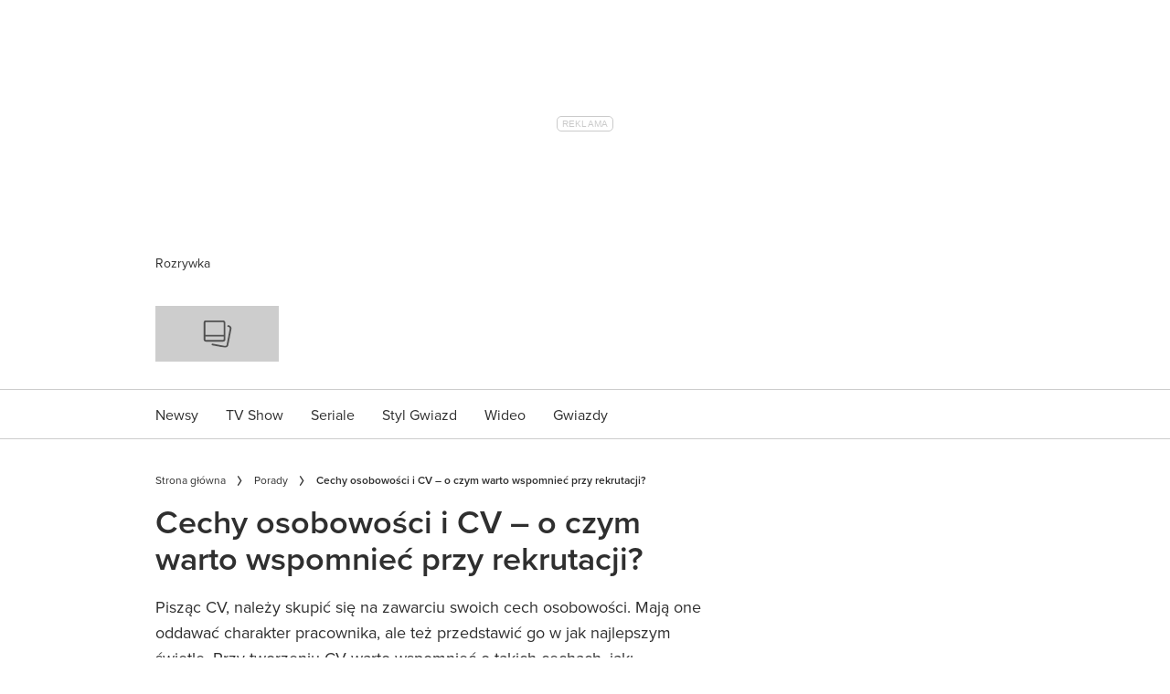

--- FILE ---
content_type: text/html; charset=utf-8
request_url: https://party.pl/porady/cechy-osobowosci-wpisywane-w-cv-109843-r1/
body_size: 92364
content:
<!DOCTYPE html><html lang="pl-PL" prefix="og: https://ogp.me/ns#" class="no-js"><head><link rel="preconnect" href="https://images.immediate.co.uk"/><link rel="preload" href="https://use.typekit.net/ogg0pql.js" as="script"/><meta charSet="utf-8"/><script async="" fetchpriority="high" src="/unified/wrapperMessagingWithoutDetection.js"></script><script async="" fetchpriority="high" src="https://cdn.12341234.pl/editag/party/prod/editag.min.js"></script><script async="" fetchpriority="auto" src="//www.googletagmanager.com/gtm.js?id=GTM-K86F9FM"></script><script>LUX=(function(){var a=("undefined"!==typeof(LUX)&&"undefined"!==typeof(LUX.gaMarks)?LUX.gaMarks:[]);var d=("undefined"!==typeof(LUX)&&"undefined"!==typeof(LUX.gaMeasures)?LUX.gaMeasures:[]);var j="LUX_start";var k=window.performance;var l=("undefined"!==typeof(LUX)&&LUX.ns?LUX.ns:(Date.now?Date.now():+(new Date())));if(k&&k.timing&&k.timing.navigationStart){l=k.timing.navigationStart}function f(){if(k&&k.now){return k.now()}var o=Date.now?Date.now():+(new Date());return o-l}function b(n){if(k){if(k.mark){return k.mark(n)}else{if(k.webkitMark){return k.webkitMark(n)}}}a.push({name:n,entryType:"mark",startTime:f(),duration:0});return}function m(p,t,n){if("undefined"===typeof(t)&&h(j)){t=j}if(k){if(k.measure){if(t){if(n){return k.measure(p,t,n)}else{return k.measure(p,t)}}else{return k.measure(p)}}else{if(k.webkitMeasure){return k.webkitMeasure(p,t,n)}}}var r=0,o=f();if(t){var s=h(t);if(s){r=s.startTime}else{if(k&&k.timing&&k.timing[t]){r=k.timing[t]-k.timing.navigationStart}else{return}}}if(n){var q=h(n);if(q){o=q.startTime}else{if(k&&k.timing&&k.timing[n]){o=k.timing[n]-k.timing.navigationStart}else{return}}}d.push({name:p,entryType:"measure",startTime:r,duration:(o-r)});return}function h(n){return c(n,g())}function c(p,o){for(i=o.length-1;i>=0;i--){var n=o[i];if(p===n.name){return n}}return undefined}function g(){if(k){if(k.getEntriesByType){return k.getEntriesByType("mark")}else{if(k.webkitGetEntriesByType){return k.webkitGetEntriesByType("mark")}}}return a}return{mark:b,measure:m,gaMarks:a,gaMeasures:d}})();LUX.ns=(Date.now?Date.now():+(new Date()));LUX.ac=[];LUX.cmd=function(a){LUX.ac.push(a)};LUX.init=function(){LUX.cmd(["init"])};LUX.send=function(){LUX.cmd(["send"])};LUX.addData=function(a,b){LUX.cmd(["addData",a,b])};LUX_ae=[];window.addEventListener("error",function(a){LUX_ae.push(a)});LUX_al=[];if("function"===typeof(PerformanceObserver)&&"function"===typeof(PerformanceLongTaskTiming)){var LongTaskObserver=new PerformanceObserver(function(c){var b=c.getEntries();for(var a=0;a<b.length;a++){var d=b[a];LUX_al.push(d)}});try{LongTaskObserver.observe({type:["longtask"]})}catch(e){}};</script><script async="" defer="" src="https://cdn.speedcurve.com/js/lux.js?id=430481854" crossorigin="anonymous"></script><meta name="viewport" content="width=device-width, initial-scale=1" data-testid="meta-viewport"/><title>Cechy osobowości wpisywane w CV | Party.pl</title><meta name="title" content="Cechy osobowości wpisywane w CV | Party.pl" data-testid="meta-title"/><meta name="description" content="Przy tworzeniu CV ważne są cechy, które czynią z nas wartościowych pracowników. Są to: elastyczność, samodzielność lub pozytywne nastawienie do życia." data-testid="meta-description"/><meta name="robots" content="max-image-preview:large" data-testid="meta-robots"/><meta property="og:title" content="Cechy osobowości i CV – o czym warto wspomnieć przy rekrutacji?" data-testid="meta-og-title"/><meta property="og:description" content="Pisząc CV, należy skupić się na zawarciu swoich cech osobowości. Mają one oddawać charakter pracownika, ale też przedstawić go w jak najlepszym świetle. Przy tworzeniu CV warto wspomnieć o takich cechach, jak: elastyczność, samodzielność czy pozytywne nastawienie do życia." data-testid="meta-og-description"/><meta property="og:type" content="article" data-testid="meta-og-type"/><meta property="og:site_name" content="Party.pl" data-testid="meta-og-site-name"/><meta property="og:url" content="https://party.pl/porady/cechy-osobowosci-wpisywane-w-cv-109843-r1/" data-testid="meta-og-url"/><meta property="og:image" content="https://images.immediate.co.uk/production/volatile/sites/49/2023/10/imgla3DSk-69c8b64.jpg?crop=0px%2C0px%2C1200px%2C799px&amp;resize=1200%2C630" data-testid="meta-og-image"/><meta property="og:image:alt" content="rozmowa kwalifikacyjna" data-testid="meta-og-image-alt"/><meta property="og:image:width" content="1200" data-testid="meta-og-image-width"/><meta property="og:image:height" content="630" data-testid="meta-og-image-height"/><meta name="twitter:card" content="summary_large_image"/><meta content="klHT9a6BKWh3HAT8WSSJhNFFvug3465k4vdxsGy12lg" data-testid="meta-google-site-verification" name="google-site-verification"/><meta content="228076400564341" data-testid="meta-fb-pages" name="fb:pages"/><link rel="canonical" href="https://party.pl/porady/cechy-osobowosci-wpisywane-w-cv-109843-r1/" data-testid="meta-canonical"/><script data-testid="page-set-context">(window.adq = window.adq || []).push((api) => api.setContext({"unitName":"/22760503335/Party.pl/porady/porady","targets":{"configuration":"live","cat":["porady"],"channel":"porady","format":"standard","pageid":"470797","primary_cat":"porady","subcat":"article","posttag":["praca-57836-r7","rozmowa-kwalifikacyjna-51592-r7"],"tags":["Praca","rozmowa kwalifikacyjna"]},"permutiveConfig":{"permutiveProjectId":"","permutiveApiKey":"","permutiveDomain":"","permutiveModel":{"category":["porady"],"subcategory":["article"],"channel":"porady","title":"Cechy osobowości i CV – o czym warto wspomnieć przy rekrutacji?","article":{"id":"470797","description":"Pisząc CV, należy skupić się na zawarciu swoich cech osobowości. Mają one oddawać charakter pracownika, ale też przedstawić go w jak najlepszym świetle. Przy tworzeniu CV warto wspomnieć o takich cechach, jak: elastyczność, samodzielność czy pozytywne nastawienie do życia.","type":"article","author":"delmaczynski","tags":["Praca","rozmowa kwalifikacyjna"]}}},"suppressionOptions":{"disableAboveFooter":false,"disableAdsOnPictures":false,"disableAllAds":false,"disableBelowHeader":false,"disableBurdaffiInText":false,"disableBurdaffiWidgets":false,"disableEdiplayerAds":false,"disableEdiplayerAutoplay":false,"disableEdiplayerInjection":false,"disableEdiplayerPlaylist":false,"disableInTextAds":false,"disableRtbAds":false,"hidePromoLogoInHeader":false,"isSponsored":false}}));</script><script type="application/json" id="__AD_SETTINGS__">{"unitName":"/22760503335/Party.pl/porady/porady","headerBidder":"none","headerBidderUrl":null,"headerBidderTimeout":1500,"adRefresh":{"enabled":false,"excludedOrderIds":[],"durationInView":20,"percentageInView":50},"targets":{"configuration":"live","cat":["porady"],"channel":"porady","format":"standard","pageid":"470797","primary_cat":"porady","subcat":"article","posttag":["praca-57836-r7","rozmowa-kwalifikacyjna-51592-r7"],"tags":["Praca","rozmowa kwalifikacyjna"]},"lazyLoading":{"enabled":false,"renderMarginPercent":1000,"mobileScaling":0},"stitcher":{"disableAllAdvertising":false,"useEditag":true},"enableAdvertBeforeBodyOfContent":{"article":true,"recipe":false},"nativeAdvertiser":"none","promoPlacementId":"d7NHi4svhx4.4tYVnsYoYAz68SPGsGe.JTIqD5F3bOf.y7","permutiveConfig":{"permutiveProjectId":"","permutiveApiKey":"","permutiveDomain":"","permutiveModel":{"category":["porady"],"subcategory":["article"],"channel":"porady","title":"Cechy osobowości i CV – o czym warto wspomnieć przy rekrutacji?","article":{"id":"470797","description":"Pisząc CV, należy skupić się na zawarciu swoich cech osobowości. Mają one oddawać charakter pracownika, ale też przedstawić go w jak najlepszym świetle. Przy tworzeniu CV warto wspomnieć o takich cechach, jak: elastyczność, samodzielność czy pozytywne nastawienie do życia.","type":"article","author":"delmaczynski","tags":["Praca","rozmowa kwalifikacyjna"]}}},"sourcepoint":{"sourcepointUUID":"1111251","contentPassEnabled":false},"suppressionOptions":{"disableAboveFooter":false,"disableAdsOnPictures":false,"disableAllAds":false,"disableBelowHeader":false,"disableBurdaffiInText":false,"disableBurdaffiWidgets":false,"disableEdiplayerAds":false,"disableEdiplayerAutoplay":false,"disableEdiplayerInjection":false,"disableEdiplayerPlaylist":false,"disableInTextAds":false,"disableRtbAds":false,"hidePromoLogoInHeader":false,"isSponsored":false}}</script><script type="application/json" id="__RECAPTCHA_ENTERPRISE_SETTINGS__">{"enabled":false,"siteKey":"6LcaIOcUAAAAACq9iAeYuezf7UNEeDChi97OYWDs"}</script><script type="application/json" id="__RECAPTCHA_SETTINGS__">{"isNewsletterRecaptchaEnabled":true,"recaptchaSiteKey":"6LdaS8IUAAAAAGO1ZgmveW8ekLnAYgUiUWCEQx44"}</script><script type="application/json" id="__POST_CONTENT__">{"page":null,"callout":null,"client":"party","entity":"post","postId":"470797","published":"wtorek, 14 lutego 2017 08:08","siteTitle":"Party.pl","slug":"cechy-osobowosci-wpisywane-w-cv-109843-r1","uid":"porady~cechy-osobowosci-wpisywane-w-cv-109843-r1","title":"Cechy osobowości i CV – o czym warto wspomnieć przy rekrutacji?","status":"published","isPrivate":false,"postType":"post","isPremium":false,"recommendedPost":{"heading":"Zobacz także","getItemsUrl":"/api/editorial/search/recommended-items?limit=1&clientId=470797&search=Cechy%20osobowo%C5%9Bci%20i%20CV%20%E2%80%93%20o%20czym%20warto%20wspomnie%C4%87%20przy%20rekrutacji%3F&postType=post&category=porady"},"authorBioShow":false,"authorPrefix":null,"authors":[{"name":"delmaczynski","avatar":null,"bio":null,"facebook":null,"instagram":null,"jobTitle":null,"id":null,"suffix":null,"twitter":null,"url":"/author/delmaczynski/"}],"description":"<p>Pisząc CV, należy skupić się na zawarciu swoich cech osobowości. Mają one oddawać charakter pracownika, ale też przedstawić go w jak najlepszym świetle. Przy tworzeniu CV warto wspomnieć o takich cechach, jak: elastyczność, samodzielność czy pozytywne nastawienie do życia.</p>","endSummary":null,"introduction":[[{"type":"html","data":{"value":"<p><strong>Pisząc CV, należy skupić się na zawarciu swoich cech osobowości. Mają one oddawać charakter pracownika, ale też przedstawić go w jak najlepszym świetle. Przy tworzeniu CV warto wspomnieć o takich cechach, jak: elastyczność, samodzielność czy pozytywne nastawienie do życia.</strong></p><p> </p><p><a href=\"https://party.pl/porady/umiejetnosci-w-cv-co-warto-wpisac-97105-r1/\">Cechy wpisywane w CV</a> pokazują ogólny zarys osobowości kandydata. Każda z nich powinna stawiać pracownika w jak najlepszym świetle. <strong>Warto więc zwrócić uwagę, jakich osób poszukuje pracodawca.</strong> Należy również zastanowić się, jakie cechy i wartości będą pożądane na stanowisku, na które się aplikuje. To okazja, aby już przy składaniu CV pokazać się jako osoba wpisująca się w kulturę i etos firmy.</p><h2 id=\"czy-warto-wspominac-o-swoich-cechach-osobowosci-w-cv-3dd6b9f9\">Czy warto wspominać o swoich cechach osobowości w CV?</h2><p>W CV należy wpisywać takie cechy, które będzie można potwierdzić na <a href=\"https://party.pl/porady/przebieg-rozmowy-kwalifikacyjnej-jak-zwykle-wyglada-96301-r1/\">rozmowie kwalifikacyjnej</a>. Powinny one wyróżniać pracownika spośród innych kandydatów. Kiedy po pierwszym <a href=\"https://polki.pl/praca-i-finanse/praca,jakie-sa-najdziwniejsze-pytania-na-rozmowie-kwalifikacyjnej-przygotuj-sie,10043703,artykul.html\">etapie rekrutacji</a> zostanie grupa osób o podobnym doświadczeniu, często to cechy osobowości decydują o wyborze pracownika. Pracodawcy porównują <strong>umiejętności personalne zawarte w CV</strong> z tymi, na które zwrócili uwagę na rozmowie kwalifikacyjnej. Aby więc nie wypaść na osobę nieszczerą, należy pisać prawdę o sobie. Opis siebie jest na tyle istotną kwestią, że warto zawrzeć te informacje w widocznym miejscu.</p><h2 id=\"cechy-osobowosci-pozadane-przez-pracodawcow-f0dbff4e\">Cechy osobowości pożądane przez pracodawców</h2><ul><li>Elastyczność. W pracy często zmieniają się przełożeni i współpracownicy. Rodzaj wykonywanego zawodu również jest inny z biegiem czasu. Aktualnie poszukiwani są pracownicy, którzy potrafią dostosować się do zmieniających się warunków. Najłatwiej jest wspomnieć o tym osobom, którzy nabyli różne, często odmienne umiejętności związane z przyszłym zawodem.</li><li>Komunikatywność. Ta cecha oznacza nie tyle zdolność do mówienia dużo, lecz jasność wypowiedzi. <strong>Dbanie o to, aby wyrazić swoje myśli precyzyjnie, zrozumiale dla słuchającego.</strong> Jest to niezwykle ważna cecha, ponieważ w pracy nie ma czasu na przysłowiowe „owijanie w bawełnę”. Bardzo łatwo sprawdzić stopień komunikatywności podczas rozmowy kwalifikacyjnej, więc należy zachować pełną szczerość wspominając o tym w CV.</li><li><strong>Umiejętność zarządzania czasem</strong>. Umiejętność kontrolowania czasu oznacza punktualność, trzymanie się terminów oraz ocenę długości planowanej pracy. Pracownik, który nie traci czasu na nieistotne sprawy, jest bardzo wartościowy na rynku. W tym celu pomocne są aplikacje on-line pozwalające na umiejętne zarządzanie czasem, jak kalendarz Google lub Outlook.</li><li>Samodzielność. Jest to istotna cecha, która pozwala powierzyć pracownikowi konkretne zadania, bez ciągłego sprawdzania efektów pracy. Samodzielność ułatwia zadanie innym oraz pozwala zaoszczędzić czas.</li></ul><p>Pozytywne nastawienie do życia. Każdy pracodawca chce funkcjonować w przyjemnej atmosferze, która nie tylko umila pracę, ale też czyni ją bardziej wydajną. Pozytywny pracownik sprawia też wrażenie godnego zaufania.</p><p> </p><ul><li>Szukasz pracy? <a href=\"https://party.pl/porady/jak-przygotowac-sie-do-rozmowy-kwalifikacyjnej-89269-r1/\">Sprawdź, jak przygotować się do rozmowy kwalifikacyjnej</a>. </li><li>Zdobądź wymarzoną pracę. Poznaj <a href=\"https://party.pl/porady/przebieg-rozmowy-kwalifikacyjnej-jak-zwykle-wyglada-96301-r1/\">przebieg rozmowy kwalifikacyjnej i dowiedz się, jak zwykle wygląda</a>.</li><li>Zaproszono cię na rozmowę w sprawie pracy? Sprawdź, jakie <a href=\"https://party.pl/porady/trudne-pytania-na-rozmowie-kwalifikacyjnej-przyklady-z-odpowiedziami-97126-r1/\">trudne pytania pojawiają się na rozmowie kwalifikacyjnej: pytania z odpowiedziami</a>.</li><li>Będziesz pracował za granicą? <a href=\"https://party.pl/porady/przygotuj-sie-do-rozmowy-kwalifikacyjnej-po-angielsku-89283-r1/\">Przygotuj się do rozmowy kwalifikacyjnej po angielsku</a>.</li></ul>"}}]],"promo":null,"userRatings":{"total":0,"isHalfStar":false,"commentCount":0},"isSaveable":false,"sponsor":null,"relatedItems":null,"plantOverview":null,"openWebSettings":null,"globalOpenWebSettings":null,"openWebRatingEnabled":false,"ediplayerSettings":null,"breadcrumbs":[{"label":"Strona główna","url":"https://party.pl:443"},{"label":"Porady","url":"https://party.pl/porady/"},{"label":"Cechy osobowości i CV – o czym warto wspomnieć przy rekrutacji?"}],"seoMetadata":{"title":"Cechy osobowości i CV – o czym warto wspomnieć przy rekrutacji?","description":"Pisząc CV, należy skupić się na zawarciu swoich cech osobowości. Mają one oddawać charakter pracownika, ale też przedstawić go w jak najlepszym świetle. Przy tworzeniu CV warto wspomnieć o takich cechach, jak: elastyczność, samodzielność czy pozytywne nastawienie do życia.","metaTitle":"Cechy osobowości wpisywane w CV","metaDescription":"Przy tworzeniu CV ważne są cechy, które czynią z nas wartościowych pracowników. Są to: elastyczność, samodzielność lub pozytywne nastawienie do życia.","image":{"crop":[0,0,1200,799],"aspectRatio":0.6661290322580645,"height":800,"width":1200,"alt":"rozmowa kwalifikacyjna","sourceName":"©cyan102/Fotolia.com","title":"rozmowa-kwalifikacyjna","url":"https://images.immediate.co.uk/production/volatile/sites/49/2023/10/imgla3DSk-69c8b64.jpg"},"type":"article","robots":"","canonicalUrl":"https://party.pl/porady/cechy-osobowosci-wpisywane-w-cv-109843-r1/"},"speedCurveLux":{"label":"article","data":{"layout-variant":"headline"}},"pageUrl":"https://party.pl/porady/cechy-osobowosci-wpisywane-w-cv-109843-r1/","canonicalUrl":"https://party.pl/porady/cechy-osobowosci-wpisywane-w-cv-109843-r1/","permutiveModel":{"category":["porady"],"subcategory":["article"],"channel":"porady","title":"Cechy osobowości i CV – o czym warto wspomnieć przy rekrutacji?","article":{"id":"470797","description":"Pisząc CV, należy skupić się na zawarciu swoich cech osobowości. Mają one oddawać charakter pracownika, ale też przedstawić go w jak najlepszym świetle. Przy tworzeniu CV warto wspomnieć o takich cechach, jak: elastyczność, samodzielność czy pozytywne nastawienie do życia.","type":"article","author":"delmaczynski","tags":["Praca","rozmowa kwalifikacyjna"]}},"socialShare":{"platforms":["facebook","twitter","pinterest","whatsapp","email"],"emailSubject":" Patrzeć","emailBody":"Zobaczyłem to i pomyślałem o tobie","twitterHandle":"@Party_pl","fbAuthorizeCode":"228076400564341","title":"Cechy%20osobowo%C5%9Bci%20i%20CV%20%E2%80%93%20o%20czym%20warto%20wspomnie%C4%87%20przy%20rekrutacji%3F","tweet":"Cechy%20osobowo%C5%9Bci%20i%20CV%20%E2%80%93%20o%20czym%20warto%20wspomnie%C4%87%20przy%20rekrutacji%3F","disabled":false,"imageUrl":"https://images.immediate.co.uk/production/volatile/sites/49/2023/10/imgla3DSk-69c8b64.jpg","url":"https://party.pl/porady/cechy-osobowosci-wpisywane-w-cv-109843-r1/"},"schema":{"@context":"https://schema.org","@id":"https://party.pl/porady/cechy-osobowosci-wpisywane-w-cv-109843-r1/#Article","@type":"Article","description":"Pisząc CV, należy skupić się na zawarciu swoich cech osobowości. Mają one oddawać charakter pracownika, ale też przedstawić go w jak najlepszym świetle. Przy tworzeniu CV warto wspomnieć o takich cechach, jak: elastyczność, samodzielność czy pozytywne nastawienie do życia.","image":[{"@type":"ImageObject","url":"https://images.immediate.co.uk/production/volatile/sites/49/2023/10/imgla3DSk-69c8b64.jpg?resize=768,512","width":768,"height":512},{"@type":"ImageObject","url":"https://images.immediate.co.uk/production/volatile/sites/49/2023/10/imgla3DSk-69c8b64.jpg?resize=1200,800","width":1200,"height":800}],"mainEntityOfPage":{"@type":"WebPage","@id":"https://party.pl/porady/cechy-osobowosci-wpisywane-w-cv-109843-r1/"},"name":"Cechy osobowości i CV – o czym warto wspomnieć przy rekrutacji?","url":"https://party.pl/porady/cechy-osobowosci-wpisywane-w-cv-109843-r1/","author":[{"@type":"Person","name":"delmaczynski","url":"https://party.pl/author/delmaczynski"}],"dateModified":"2023-10-11T16:42:09+02:00","datePublished":"2017-02-14T08:08:21+01:00","headline":"Cechy osobowości i CV – o czym warto wspomnieć przy rekrutacji?","keywords":"Praca, rozmowa kwalifikacyjna","publisher":{"@type":"Organization","name":"Party.pl","url":"https://party.pl","logo":{"@type":"ImageObject","height":61,"url":"https://media.immediate.co.uk/volatile/sites/49/2023/08/logo-b00ef60.svg?resize=135,61","width":135}},"speakable":{"@type":"SpeakableSpecification","xpath":["/html/head/title","/html/head/meta[@name=\"description\"]/@content"]}},"targeting":{"gtm":{"cat":["porady"],"channel":"porady","format":"standard","pageid":"470797","primary_cat":"porady","subcat":"article","author":"delmaczynski","publish_date":"2017-02-14T07:08:21+00:00","template":"article","taxonomies":{"posttag":["praca-57836-r7","rozmowa-kwalifikacyjna-51592-r7"]}},"dfp":{"configuration":"live","cat":["porady"],"channel":"porady","format":"standard","pageid":"470797","primary_cat":"porady","subcat":"article","posttag":["praca-57836-r7","rozmowa-kwalifikacyjna-51592-r7"]},"piano":[{"key":"premiumContent","value":false},{"key":"primaryCategory","value":"porady"},{"key":"postType","value":"article"},{"key":"categories","value":["porady"]},{"key":"tags","value":["praca-57836-r7","rozmowa-kwalifikacyjna-51592-r7"]}]},"bodyClass":{"bodyClassName":"layout-article","layoutType":"article"},"postPreview":null,"affiliateMessage":null,"image":{"crop":[0,0,1200,799],"aspectRatio":0.6661290322580645,"height":800,"width":1200,"alt":"rozmowa kwalifikacyjna","sourceName":"©cyan102/Fotolia.com","title":"rozmowa-kwalifikacyjna","url":"https://images.immediate.co.uk/production/volatile/sites/49/2023/10/imgla3DSk-69c8b64.jpg"},"ediplayer":null,"onnetworkplayer":null,"greenVideo":null,"suppression":{"disableAboveFooter":false,"disableAdsOnPictures":false,"disableAllAds":false,"disableBelowHeader":false,"disableBurdaffiInText":false,"disableBurdaffiWidgets":false,"disableEdiplayerAds":false,"disableEdiplayerAutoplay":false,"disableEdiplayerInjection":false,"disableEdiplayerPlaylist":false,"disableInTextAds":false,"disableRtbAds":false,"hidePromoLogoInHeader":false,"isSponsored":false},"layout":"headline","taxonomies":[{"display":"Kategorie","terms":[{"slug":"porady","display":"Porady","taxonomy":"category"}]},{"display":"Tagi","terms":[{"slug":"praca-57836-r7","display":"Praca","taxonomy":"post_tag"},{"slug":"rozmowa-kwalifikacyjna-51592-r7","display":"rozmowa kwalifikacyjna","taxonomy":"post_tag"}]}],"table":null,"postFormat":"standard","showHeroImageOverlayIcon":false,"gemius":{"id":"ba066Irz0zq472K6Py8NiYawP6JdaiNEe8bte9xElzr._7","url":"pro.hit.gemius.pl/gemius.min.js","parameters":{"content_identifier":"556958","content_title":"Cechy osobowości i CV – o czym warto wspomnieć przy rekrutacji?","content_type":"article","publication_date":"2017-02-14T07:08:21+00:00","player":1}},"c2cVars":{"contentId":470797,"contentName":"Cechy osobowości i CV – o czym warto wspomnieć przy rekrutacji?","contentType":"ContentArticle","contentUrl":"https://party.pl/porady/cechy-osobowosci-wpisywane-w-cv-109843-r1/","pageType":"Content","siteCategory":"Party.pl/Porady","siteCategoryId":null,"siteCategoryName":"Porady","website":"party-pl"},"relatedEdiPlayer":{"postType":"article","playerType":"related","breadcrumbs":["Porady"],"keywords":["Praca","rozmowa kwalifikacyjna"],"disablePlaylist":false,"disableAds":false,"disableAutoplay":false,"isAdult":false},"sponsorTracking":null,"postMeta":{"client":"party","schemaId":"https://party.pl/porady/cechy-osobowosci-wpisywane-w-cv-109843-r1/#Article","entity":"post","source":"search-api","clientId":"470797"},"recommendedCards":null,"adSettings":{"unitName":"/22760503335/Party.pl","headerBidder":"none","headerBidderUrl":null,"headerBidderTimeout":1500,"adRefresh":{"enabled":false,"excludedOrderIds":[],"durationInView":20,"percentageInView":50},"targets":{"configuration":["live"]},"lazyLoading":{"enabled":false,"renderMarginPercent":1000,"mobileScaling":0},"stitcher":{"disableAllAdvertising":false,"useEditag":true},"enableAdvertBeforeBodyOfContent":{"article":true,"recipe":false},"nativeAdvertiser":"none","promoPlacementId":"d7NHi4svhx4.4tYVnsYoYAz68SPGsGe.JTIqD5F3bOf.y7","permutiveConfig":{"permutiveProjectId":"","permutiveApiKey":"","permutiveDomain":""},"sourcepoint":{"sourcepointUUID":"1111251","contentPassEnabled":false}},"currentPage":1,"pockets":{"aboveFooter":[],"articleAboveContent":[],"articleContentBottom":[],"articleHeader":[],"articleMeta":[],"recipeBelowIngredients":[],"articleActions":[{"componentId":"savePostButton","props":{}}],"articleBelowContent":[{"componentId":"tagCloud","props":{"data":{"taxonomies":["post_tag","person"]},"widgetArea":"articleBelowContent"}},{"componentId":"burdaffi_legal_notice_id","props":{"data":null,"widgetArea":"articleBelowContent"}}],"articleFooter":[{"componentId":"burdaffi_widget_id","props":{"data":{"widgetId":"d0b4b60846a928a7c03e27ad35d3aa1e","wrapperCssClass":"ecomm-boxd"},"widgetArea":"articleFooter"}},{"componentId":"text","props":{"data":{"title":"Taboola","text":"<div id=\"promo-links\" class=\"promo-links\"></div>","filter":true,"visual":true},"widgetArea":"articleFooter"}},{"componentId":"dynamicRelatedContent","props":{"data":{"title":"Powiązane","limit":16,"showCardLabels":null,"layout":"horizontal","hideOnMobile":false,"smallCardTitles":false,"categories":["newsy","nasze-akcje","tv-show","seriale","styl-gwiazd"],"type":[],"contentType":[],"aspectRatioOverride":"square","hidePublishDateOnCards":true,"hideAuthorNameOnCards":true,"displayCarousel":false},"widgetArea":"articleFooter"}}],"articleSidebar":[{"componentId":"dynamicRelatedContent","props":{"data":{"title":"Powiązane","limit":3,"showCardLabels":null,"layout":"vertical","hideOnMobile":true,"smallCardTitles":true,"categories":["newsy","nasze-akcje","tv-show","seriale","styl-gwiazd"],"type":[],"contentType":[],"aspectRatioOverride":"square","hidePublishDateOnCards":true,"hideAuthorNameOnCards":true,"displayCarousel":false},"widgetArea":"articleSidebar"}}],"pageBottom":[{"componentId":"text","props":{"data":{"title":"Legal notice","text":"<div style=\"padding-top: 20px; border-top: 1px solid #cdcdcd;\">\r\n<div class=\"body-copy-extra-small\" style=\"margin-bottom: 10px;\">Jakiekolwiek aktywności, w szczególności: pobieranie, zwielokrotnianie, przechowywanie, lub inne wykorzystywanie treści, danych lub informacji dostępnych w ramach niniejszego serwisu oraz wszystkich jego podstron, w szczególności w celu ich eksploracji, zmierzającej do tworzenia, rozwoju, modyfikacji i szkolenia systemów uczenia maszynowego, algorytmów lub sztucznej inteligencji <strong>jest zabronione oraz wymaga uprzedniej, jednoznacznie wyrażonej zgody administratora serwisu – Burda Media Polska sp. z o.o.</strong> Obowiązek uzyskania wyraźnej i jednoznacznej zgody wymagany jest bez względu sposób pobierania, zwielokrotniania, przechowywania lub innego wykorzystywania treści, danych lub informacji dostępnych w ramach niniejszego serwisu oraz wszystkich jego podstron, jak również bez względu na charakter tych treści, danych i informacji.</div>\r\n<div class=\"body-copy-extra-small mt-xs\" style=\"margin-bottom: 10px;\"><strong>Powyższe nie dotyczy wyłącznie przypadków wykorzystywania treści, danych i informacji w celu umożliwienia i ułatwienia ich wyszukiwania przez wyszukiwarki internetowe oraz umożliwienia pozycjonowania stron internetowych zawierających serwisy internetowe w ramach indeksowania wyników wyszukiwania wyszukiwarek internetowych.\r\n</strong></div>\r\n<div class=\"body-copy-extra-small mt-xs\" style=\"margin-bottom: 10px;\">Więcej informacji znajdziesz <a class=\"css-1rn59kg\" title=\"https://mojedane.burdamedia.pl/dokumenty/zastrzezenia_ai_20241201.pdf\" href=\"https://mojedane.burdamedia.pl/dokumenty/zastrzezenia_ai_20241201.pdf\" data-testid=\"link-with-safety\" data-renderer-mark=\"true\"><u data-renderer-mark=\"true\">tutaj</u></a>.</div>\r\n</div>","filter":true,"visual":true},"widgetArea":"pageBottom"}}]},"promoPostTeaser":null,"hasData":true}</script><script type="application/json" id="__SITE_CONTEXT__">{"env":"production","siteKey":"party","apiBaseURLs":{"collections":"https://party.pl:443/api/auth/api/editorial/services/collections","content":"https://party.pl:443/api/editorial/services/content","entitlements":"https://party.pl:443/api/auth/api/editorial/services/entitlements","reactions":"https://party.pl:443/api/auth/api/editorial/services/reactions","search":"https://party.pl:443/api/editorial/services/search","settings":"https://party.pl:443/api/editorial/services/settings","ugr":"https://party.pl:443/api/auth/api/editorial/services/ugr","webhooks":"https://party.pl:443/api/auth/api/editorial/services/webhooks","broadcast":"https://party.pl:443/api/editorial/services/broadcast","preference":"https://party.pl:443/api/auth/api/editorial/services/preference"},"featureFlags":{"FEATURE_GOODFOOD_RETHEME":false,"FEATURE_ACCOUNT_SETTINGS_ENABLED_SITE_KEYS":false,"FEATURE_SUBSCRIPTIONS_ENABLED_SITE_KEYS":false,"FEATURE_SAVE_ON_CARD":false,"FEATURE_IMAGE_FORMAT_AVIF":false,"FEATURE_RADIOTIMES_RETHEME":false}}</script><script type="application/json" id="__PIANO_SETTINGS__">{"customVariables":[{"key":"premiumContent","value":false},{"key":"primaryCategory","value":"porady"},{"key":"postType","value":"article"},{"key":"categories","value":["porady"]},{"key":"tags","value":["praca-57836-r7","rozmowa-kwalifikacyjna-51592-r7"]}]}</script><link rel="preload" fetchpriority="high" as="image" imageSrcSet="https://images.immediate.co.uk/production/volatile/sites/49/2023/10/imgla3DSk-69c8b64.jpg?quality=90&amp;webp=true&amp;crop=0px,0px,1200px,799px&amp;resize=300,200 300w, https://images.immediate.co.uk/production/volatile/sites/49/2023/10/imgla3DSk-69c8b64.jpg?quality=90&amp;webp=true&amp;crop=0px,0px,1200px,799px&amp;resize=400,267 400w, https://images.immediate.co.uk/production/volatile/sites/49/2023/10/imgla3DSk-69c8b64.jpg?quality=90&amp;webp=true&amp;crop=0px,0px,1200px,799px&amp;resize=550,367 550w, https://images.immediate.co.uk/production/volatile/sites/49/2023/10/imgla3DSk-69c8b64.jpg?quality=90&amp;webp=true&amp;crop=0px,0px,1200px,799px&amp;resize=750,500 750w, https://images.immediate.co.uk/production/volatile/sites/49/2023/10/imgla3DSk-69c8b64.jpg?quality=90&amp;webp=true&amp;crop=0px,0px,1200px,799px&amp;resize=1000,667 1000w, https://images.immediate.co.uk/production/volatile/sites/49/2023/10/imgla3DSk-69c8b64.jpg?quality=90&amp;webp=true&amp;crop=0px,0px,1200px,799px&amp;resize=1200,800 1200w" imageSizes="(min-width: 992px) 980px, (min-width: 768px) 748px, (min-width: 544px) 556px, calc(100vw - 20px)" type="image/webp"/><script>
        <!--//--><![CDATA[//><!--
        var gemius_extraparameters = ["content_identifier=556958","content_title=Cechy osobowości i CV – o czym warto wspomnieć przy rekrutacji?","content_type=article","publication_date=2017-02-14T07:08:21+00:00","player=1"];
        var gemius_identifier = new String('ba066Irz0zq472K6Py8NiYawP6JdaiNEe8bte9xElzr._7');
        function gemius_pending(i) { window[i] = window[i] || function() {var x = window[i+'_pdata'] = window[i+'_pdata'] || []; x[x.length]=arguments;};};
        gemius_pending('gemius_hit'); gemius_pending('gemius_event'); gemius_pending('pp_gemius_hit'); gemius_pending('pp_gemius_event');
        (function(d,t) {try {var gt=d.createElement(t),s=d.getElementsByTagName(t)[0],l='http'+((location.protocol=='https:')?'s':''); gt.setAttribute('async','async');
        gt.setAttribute('defer','defer'); gt.src=l+'://pro.hit.gemius.pl/gemius.min.js'; s.parentNode.insertBefore(gt,s);} catch (e) {}})(document,'script');
        //--><!]]>
     </script><script>window.c2cVars = {"ContentId":470797,"SiteCategoryId":null,"ContentName":"Cechy osobowości i CV – o czym warto wspomnieć przy rekrutacji?","ContentUrl":"https://party.pl/porady/cechy-osobowosci-wpisywane-w-cv-109843-r1/","ContentType":"ContentArticle","SiteCategoryName":"Porady","SiteCategory":"Party.pl/Porady","PageType":"Content","Website":"party-pl"};</script><script data-test-id="datadog">
            (function(h,o,u,n,d) {
              h=h[d]=h[d]||{q:[],onReady:function(c){h.q.push(c)}}
              d=o.createElement(u);d.async=1;d.src=n
              n=o.getElementsByTagName(u)[0];n.parentNode.insertBefore(d,n)
            })(window,document,'script','https://www.datadoghq-browser-agent.com/datadog-logs-v3.js','DD_LOGS')
            DD_LOGS.onReady(function() {
                const sensitiveKeys = ["username","firstname","lastname","screenname","phone","phonenumber","mobile","mobilenumber","telephone","telephonenumber","email","useremail","address","town","city","county","state","country","postcode","zipcode","accesstoken","refreshtoken","idtoken","token"];
                const sanitise = (value, key, params, { onRedact } = {}) => {
                  const normalisedKey = key.toLowerCase().replace(/[_-]/g, '');
                  if (sensitiveKeys.some((sensitiveKey) => normalisedKey.includes(sensitiveKey))) {
                    params.set(key, 'REDACTED');
                    onRedact?.(value, key);
                    return;
                  }
                  const emailRegExp = /\S+@\S+\.[a-z]{2,}(--[a-z0-9-]+)?/;
                  const valueContainsEmail = emailRegExp.test(decodeURIComponent(value));
                  if (valueContainsEmail) {
                    params.set(key, value.replace(emailRegExp, 'REDACTED'));
                    onRedact?.(value, key);
                  }
                }
                DD_LOGS.init({
                  clientToken: 'pub06a4fdc4e42935029039d9cbcc42bebc',
                  site: 'datadoghq.com',
                  forwardErrorsToLogs: false,
                  beforeSend: (log) => {
                    const queryParamsMatch = typeof log.message === 'string' && log.message?.match(/(?:https?:\/\/.*)?\/\S+\?(.*?)(?:[\s"'`\])]|$)/);
                    if (queryParamsMatch) {
                      try {
                        const params = new URLSearchParams(queryParamsMatch[1]);
                        params.forEach(sanitise);
                        log.message = log.message.replace(queryParamsMatch[1], params.toString());
                      } catch (error) {
                        log.message = log.message.replace(queryParamsMatch[1], '');
                      }
                    }
                    try {
                      const sanitisedUrl = new URL(log.view.url);
                      const urlDetailsQueryString = log.view.url_details?.queryString;
                      const onRedact = (_, key) => {
                        if (urlDetailsQueryString?.[key]) {
                          urlDetailsQueryString[key] = 'REDACTED';
                        }
                      }
                      sanitisedUrl.searchParams.forEach((value, key, params) => sanitise(value, key, params, { onRedact }));
                      log.view.url = sanitisedUrl.href;
                    } catch (error) {
                      log.view.url = 'REDACTED';
                    }
                  }
                })
                DD_LOGS.setLoggerGlobalContext({"service":"editorial-frontend","env":"production","version":"f7db8fb8f76c24e97fd5e94196083a361de279f1-20260114154728","app":{"version":"f7db8fb8f76c24e97fd5e94196083a361de279f1-20260114154728","lastCommitDate":"Wed Jan 14 15:43:07 2026 +0000","lastBuildStartTime":"1768405389687","package":"1.1046.3"}});
              })
            </script><script data-react-helmet="true">
            (function(d) {
              var config = {
                kitId: 'ogg0pql',
                scriptTimeout: 3000,
                async: true
              },
              h=d.documentElement,t=setTimeout(function(){h.className=h.className.replace(/wf-loading/g,"")+" wf-inactive";},config.scriptTimeout),tk=d.createElement("script"),f=false,s=d.getElementsByTagName("script")[0],a;h.className+=" wf-loading";tk.src='https://use.typekit.net/'+config.kitId+'.js';tk.async=true;tk.onload=tk.onreadystatechange=function(){a=this.readyState;if(f||a&&a!="complete"&&a!="loaded")return;f=true;clearTimeout(t);try{Typekit.load(config)}catch(e){}};s.parentNode.insertBefore(tk,s)
            })(document);
          </script><script data-react-helmet="true">
function _typeof(t) {
  return (_typeof = typeof Symbol === 'function' && typeof Symbol.iterator === 'symbol' ? function (t) {
    return typeof t;
  } : function (t) {
    return t && typeof Symbol === 'function' && t.constructor === Symbol && t !== Symbol.prototype ? 'symbol' : typeof t;
  })(t);
}!(function () {
  const t = function () {
    let t; let e; const o = [];
    const n = window;
    let r = n;
    for (; r;) {
      try {
        if (r.frames.__tcfapiLocator) {
          t = r;
          break;
        }
      } catch (t) {}
      if (r === n.top) break;
      r = n.parent;
    }
    t || (!(function t() {
      const e = n.document;
      const o = !!n.frames.__tcfapiLocator;
      if (!o) {
        if (e.body) {
          const r = e.createElement('iframe');
          r.style.cssText = 'display:none', r.name = '__tcfapiLocator', e.body.appendChild(r);
        } else setTimeout(t, 5);
      }
      return !o;
    }()), n.__tcfapi = function () {
      for (var t = arguments.length, n = new Array(t), r = 0; r < t; r++) n[r] = arguments[r];
      if (!n.length) return o;
      n[0] === 'setGdprApplies' ? n.length > 3 && parseInt(n[1], 10) === 2 && typeof n[3] === 'boolean' && (e = n[3], typeof n[2] === 'function' && n[2]('set', !0)) : n[0] === 'ping' ? typeof n[2] === 'function' && n[2](
        {
          gdprApplies: e,
          cmpLoaded: !1,
          cmpStatus: 'stub',
        },
      ) : o.push(n);
    }, n.addEventListener('message', ((t) => {
      const e = typeof t.data === 'string';
      let o = {};
      if (e) {
        try {
          o = JSON.parse(t.data);
        } catch (t) {}
      } else o = t.data;
      const n = _typeof(o) === 'object' ? o.__tcfapiCall : null;
      n && window.__tcfapi(n.command, n.version, ((o, r) => {
        const a = {
          __tcfapiReturn:
            {
              returnValue: o,
              success: r,
              callId: n.callId,
            },
        };
        t && t.source && t.source.postMessage && t.source.postMessage(e ? JSON.stringify(a) : a, '*');
      }), n.parameter);
    }), !1));
  };
  typeof module !== 'undefined' ? module.exports = t : t();
}());
</script><script data-react-helmet="true">
  window._sp_queue = [];
  window._sp_ = {
    config: {
      accountId: 1922,
      baseEndpoint: 'https://cdn.privacy-mgmt.com',
      gdpr: {
        targetingParams: {"env":"production"}
      },
      isSPA: false,
      events: {
        onMessageChoiceSelect() {
          if (performance.getEntriesByName('time-to-cmp-choice').length === 0) {
            performance.mark('time-to-cmp-choice');
          }
          console.log('SourcePoint | [event] onMessageChoiceSelect', arguments);
        },
        onMessageReady() {
          if (performance.getEntriesByName('time-to-cmp-message').length === 0) {
            performance.mark('time-to-cmp-message');
          }
          console.log('SourcePoint | [event] onMessageReady', arguments);
          window.LUX?.addData('cmp-shown-sourcepoint', 1);
        },
        onMessageChoiceError() {
          console.log('SourcePoint | [event] onMessageChoiceError', arguments);
        },
        onPrivacyManagerAction() {
          console.log('SourcePoint | [event] onPrivacyManagerAction', arguments);
        },
        onPMCancel() {
          console.log('SourcePoint | [event] onPMCancel', arguments);
        },
        onMessageReceiveData() {
          console.log('SourcePoint | [event] onMessageReceiveData', arguments);
          window.LUX?.addData('cmp-shown', arguments[1]?.messageId != 0);
        },
        onSPPMObjectReady() {
          console.log('SourcePoint | [event] onSPPMObjectReady', arguments);
        },
        onConsentReady(consentUUID, euconsent) {
          performance.mark('time-to-cmp');
          console.log('SourcePoint | [event] onConsentReady', arguments);
        },
        onError() {
          console.log('SourcePoint | [event] onError', arguments);
          window.LUX?.addData('cmp-sourcepoint-error', 1);
        },
      },
    },
  };
  window.__cmpProvider = 'sp';
</script><script data-react-helmet="true">
  window.__tcfapi('addEventListener', 2, (tcData, success) => {
    if (!success) {
      console.error('Consent Management | Error retrieving data from TCFAPI');
      return;
    }

    const domainName = (() => {
      const parts = window.location.hostname.split('.');
      return parts.length > 2
        ? `.${parts.slice(-2).join('.')}`
        : `.${window.location.hostname}`;
    })();

    const isConsentReady = ['useractioncomplete', 'tcloaded'].includes(tcData.eventStatus);
    if (!isConsentReady) {
      console.debug('Consent Management | Consent not ready');
      return;
    }

    window.__tcfapi('getCustomVendorConsents', 2, (data) => {
      const purposes = data?.consentedPurposes || [];
      const vendors = data?.consentedVendors || [];
      const vendorConsent = vendors.find(v => v._id === '62b2ffcf4e5f6706d4da8cc8') || null;

      const hasPurpose1 = purposes[0] !== undefined;
      const hasPurpose12 = purposes[11] !== undefined;
      const hasVendorConsent = vendorConsent !== null;

      const cookieName = 'IM_SP_GA';
      const cookieOptions = `Path=/; Domain=${domainName}; Secure; SameSite=Strict; Priority=Medium;`;

      if (hasPurpose1 && hasPurpose12 && hasVendorConsent) {
        document.cookie = `${cookieName}=1; Max-Age=${60 * 60 * 2}; ${cookieOptions}`;
        console.log(`Consent Management | setGAConsented`);
      } else {
        document.cookie = `${cookieName}=; Max-Age=0; ${cookieOptions}`;
        console.log(`Consent Management | unsetGAConsented`);
      }
    });

    window.__tcfapi('removeEventListener', 2, (removed) => {
      if (!removed) {
        console.error('Consent Management | Failed to remove event listener', { listenerId: tcData.listenerId });
      }
    }, tcData.listenerId);
  });
</script><script data-react-helmet="true">
  const PRIVACY_MANAGER_SELECTOR = '[data-cmp="true"]';

  window.document.addEventListener('click', (event) => {
    const target = event.target.closest(PRIVACY_MANAGER_SELECTOR);
    if (target && window._sp_ && window._sp_.addEventListener) {
      console.log('Consent Management | Privacy Manager surfaced - setting up to reload on consent change');
      window._sp_.addEventListener('onConsentReady', () => {
        console.log('Consent Management | CMP Choice re-selected, reloading page');
        window.location.reload();
      }, { once: true });
    }
  });
</script><script data-react-helmet="true">
          window.dataLayer = window.dataLayer || [];
          window.dataLayer.push({
              event: "Site Data",
              sendCustomOptimizelyEvents: "false",
              site_name: "party"
          });
        </script><script data-react-helmet="true">
              window.dataLayer = window.dataLayer || [];
              (function(pageData) {
                pageData.time = Date.now();
                window.dataLayer.push(pageData);
              })({"cat":["porady"],"channel":"porady","format":"standard","pageid":"470797","primary_cat":"porady","subcat":"article","author":"delmaczynski","publish_date":"2017-02-14T07:08:21+00:00","template":"article","taxonomies":{"posttag":["praca-57836-r7","rozmowa-kwalifikacyjna-51592-r7"]},"event":"Page Data","time":1768875278085})
            </script><script>document.documentElement.classList.remove("no-js");</script><meta name="next-head-count" content="45"/><noscript data-n-css=""></noscript><script defer="" nomodule="" src="/_next/static/chunks/polyfills-42372ed130431b0a.js"></script><script src="/_next/static/chunks/webpack-827e30211986cf4b.js" defer=""></script><script src="/_next/static/chunks/framework-63d16ff2f5e08230.js" defer=""></script><script src="/_next/static/chunks/main-7cfbfeddec6503ee.js" defer=""></script><script src="/_next/static/chunks/pages/_app-34aaf90ba355c98c.js" defer=""></script><script src="/_next/static/chunks/608-9f296be0d0e4fb0b.js" defer=""></script><script src="/_next/static/chunks/490-9838eca5f7d3cc9f.js" defer=""></script><script src="/_next/static/chunks/pages/editorial/post/%5Bslug%5D-274c31309a8e251f.js" defer=""></script><script src="/_next/static/f7db8fb8f76c24e97fd5e94196083a361de279f1-20260114154728-editorial/_buildManifest.js" defer=""></script><script src="/_next/static/f7db8fb8f76c24e97fd5e94196083a361de279f1-20260114154728-editorial/_ssgManifest.js" defer=""></script><link rel="stylesheet" href="/static/styles/css/bmp-party-theme/base-0350ab7b40df1bae996b9841aaa8fe83.css"/><link rel="stylesheet" href="/static/styles/css/bmp-party-theme/components-93af902b818d6166b274232797423533.css"/><link rel="stylesheet" href="/static/styles/css/bmp-party-theme/utilities-52435053819f2304c605b5d09588924b.css"/><link rel="stylesheet" href="/static/styles/css/bmp-party-theme/services-39577b8b3c1a72b0e02e31f2117457ae.css"/></head><body class="layout-article"><script id="__DESIGN_TOKENS__" type="application/json">{"colors":{"highlightLight":"rgba(253, 121, 189, 1)","highlightRegular":"rgba(229, 10, 123, 1)","highlightDark":"rgba(184, 9, 99, 1)","clickableLight":"rgba(253, 121, 189, 1)","clickableRegular":"rgba(229, 10, 123, 1)","clickableDark":"rgba(184, 9, 99, 1)","interactiveLight":"rgba(255, 255, 255, 1)","interactiveRegular":"rgba(47, 47, 47, 1)","interactiveDark":"rgba(0, 0, 0, 1)","commercialLight":"rgba(205, 205, 205, 1)","commercialRegular":"rgba(47, 47, 47, 1)","commercialDark":"rgba(0, 0, 0, 1)","displayLight":"rgba(253, 121, 189, 1)","displayRegular":"rgba(229, 10, 123, 1)","displayDark":"rgba(184, 9, 99, 1)","baseWhite":"rgba(255, 255, 255, 1)","baseGrey":"rgba(47, 47, 47, 1)","baseBlack":"rgba(0, 0, 0, 1)","backgroundExtraLight":"rgba(240, 240, 240, 1)","backgroundLight":"rgba(205, 205, 205, 1)","backgroundRegular":"rgba(151, 151, 151, 1)","backgroundDark":"rgba(81, 81, 81, 1)","backgroundExtraDark":"rgba(60, 60, 60, 1)","socialApple":"rgba(0, 0, 0, 1)","socialFacebook":"rgba(229, 10, 123, 1)","socialTwitter":"rgba(229, 10, 123, 1)","socialPinterest":"rgba(229, 10, 123, 1)","socialInstagram":"rgba(229, 10, 123, 1)","socialGoogleBorder":"rgba(136, 136, 136, 1)","socialTumblr":"rgba(229, 10, 123, 1)","socialReddit":"rgba(229, 10, 123, 1)","socialBlogger":"rgba(229, 10, 123, 1)","socialVkontakt":"rgba(229, 10, 123, 1)","socialWhatsapp":"rgba(229, 10, 123, 1)","socialYoutube":"rgba(229, 10, 123, 1)","socialRss":"rgba(229, 10, 123, 1)","socialEmail":"rgba(229, 10, 123, 1)","formFocus":"rgba(33, 157, 255, 1)","formWarningRegular":"rgba(204, 0, 0, 1)","formWarningLight":"rgba(249, 229, 229, 1)","formWarningReversed":"rgba(252, 111, 111, 1)","formSuccessRegular":"rgba(25, 105, 54, 1)","formSuccessLight":"rgba(227, 244, 227, 1)","formInfoRegular":"rgba(49, 112, 143, 1)","formInfoLight":"rgba(217, 237, 247, 1)","formReactionsDark":"rgba(218, 167, 13, 1)","swatchBlack":"rgba(0, 0, 0, 1)","swatchBlue":"rgba(151, 203, 251, 1)","swatchGreen":"rgba(119, 194, 61, 1)","swatchOrange":"rgba(246, 135, 0, 1)","swatchPeach":"rgba(255, 176, 124, 1)","swatchPink":"rgba(245, 127, 175, 1)","swatchPurple":"rgba(187, 99, 250, 1)","swatchRed":"rgba(249, 70, 70, 1)","swatchWhite":"rgba(255, 255, 255, 1)","swatchYellow":"rgba(255, 232, 29, 1)","swatchBlueGreen":"rgba(80, 227, 194, 1)","swatchBronze":"rgba(187, 119, 33, 1)","swatchGolden":"rgba(225, 176, 58, 1)","swatchSilver":"rgba(186, 186, 186, 1)","swatchVariegation":"rgba(255, 255, 255, 1)","starLight":"rgba(255, 218, 65, 1)","starRegular":"rgba(244, 191, 31, 1)","starDark":"rgba(218, 167, 13, 1)","baseWhiteRgb":"rgba(255, 255, 255, 1)","baseGreyRgb":"rgba(47, 47, 47, 1)","baseBlackRgb":"rgba(0, 0, 0, 1)"},"spacingUnits":{"xxs":"5px","xs":"10px","sm":"15px","md":"20px","lg":"30px","xl":"40px","xxl":"60px"},"grid":{"xs":0,"sm":544,"md":768,"lg":992}}</script><div id="__next"><script id="waitHydration">(() => {
              if (!window) return;
              window.waitHydrationReady = false;
              window.waitHydrationInterval = null;
              window.waitHydration = new Promise((resolve) => {
                window.waitHydrationInterval = setInterval(() => {
                  if (window.waitHydrationReady) {
                    clearInterval(window.waitHydrationInterval);
                    resolve();
                  }
                }, 50);
              });
            })();</script><div></div><div></div><div class="default-layout"><a href="#site-main" class="skip-link mt-xs mb-xs">Skip to main content</a><div class="ad-slot hidden-print ad-slot__oop hidden-for-md-down ad-slot--oop"><div class="ad-slot__container ad-slot__oop-container"><div id="article--oop--1" class="ad-unit"></div></div><div><script>(window.adq = window.adq || []).push((api) => api.addSlot({"key":"oop","index":1,"searchTerm":null,"fullSearchTerm":null}));</script></div></div><div class="ad-banner hidden-print"><div class="ad-banner__content"><div class="ad-slot hidden-print ad-slot__banner ad-banner__slot d-flex align-items-center"><div class="ad-slot__container ad-slot__banner-container ad-slot__banner-container"><div id="article--banner--1" class="ad-unit"></div></div><div><script>(window.adq = window.adq || []).push((api) => api.addSlot({"key":"banner","index":1,"searchTerm":null,"fullSearchTerm":null}));</script></div></div><button class="ad-banner__dismiss-btn" type="button" aria-label="Pomiń reklamę"><div class="ad-banner__dismiss-btn-inner"><div class="icon-stack icon-stack--vertical-align" style="height:10px;width:10px"><div class="icon-stack__icon" style="z-index:1"><i class="icon" style="width:10px;min-width:10px;height:10px;min-height:10px;animation-duration:1000ms"><svg class="icon__svg" aria-hidden="true" focusable="false" style="color:rgba(255, 255, 255, 1);fill:rgba(255, 255, 255, 1)"><use xlink:href="/static/icons/base/sprite-maps/core-055333601df02352d9e98402aec62ce6.svg#cross"></use></svg></i></div></div></div></button></div></div><div class="site-header__eyebrow-nav hidden-print" data-feature="Header"><div class="eyebrow-nav"><div class="eyebrow-nav__container container container--no-gutters"><div class="eyebrow-nav__icon eyebrow-nav__icon--muted mr-xs"><a class="popup-toggle-button" aria-label="Przełącz popup main-navigation" aria-haspopup="true" href="#main-navigation-popup"><i class="icon" style="width:24px;min-width:24px;height:24px;min-height:24px;animation-duration:1000ms"><svg class="icon__svg" aria-hidden="true" focusable="false" style="color:inherit;fill:inherit"><use xlink:href="/static/icons/overrides/bmp-party-theme/sprite-maps/core-055333601df02352d9e98402aec62ce6.svg#menu"></use></svg></i></a></div><div class="image chromatic-ignore eyebrow-nav__logo eyebrow-nav__brand-logo image--fluid" style="max-width:53.114754098360656px"><a class="link image__container" href="https://party.pl" rel="home" data-component="Link"><picture class="image__picture" width="120" height="54.22222222222222"><source type="image/webp" sizes="120px" srcSet="https://media.immediate.co.uk/volatile/sites/49/2023/08/logo-b00ef60.svg?quality=90&amp;webp=true&amp;resize=120,54 120w,https://media.immediate.co.uk/volatile/sites/49/2023/08/logo-b00ef60.svg?quality=90&amp;webp=true&amp;resize=135,61 135w"/><source sizes="120px" srcSet="https://media.immediate.co.uk/volatile/sites/49/2023/08/logo-b00ef60.svg?quality=90&amp;resize=120,54 120w,https://media.immediate.co.uk/volatile/sites/49/2023/08/logo-b00ef60.svg?quality=90&amp;resize=135,61 135w"/><img class="image__img" src="https://media.immediate.co.uk/volatile/sites/49/2023/08/logo-b00ef60.svg?quality=90&amp;resize=120,54" alt="logo party.pl" data-item-name="logo party.pl" title="logo party.pl" style="aspect-ratio:1 / 0.45185185185185184;object-fit:cover" loading="eager" width="120" height="54.22222222222222"/></picture></a></div><div class="eyebrow-nav__desktop"><nav class="eyebrow-nav__navigation" aria-label="Szybkie linki" data-feature="QuickLinks"><ul class="list list--horizontal"><li data-index="1" data-component="MenuLink" data-item-name="Rozrywka" class="eyebrow-nav__navigation-listitem body-copy-small list-item"><a class="link eyebrow-nav__navigation-link" href="https://rozrywka.party.pl/" rel="" title="Rozrywka" data-component="Link">Rozrywka</a></li></ul></nav></div><div class="eyebrow-nav__items-right ml-xs"></div></div></div></div><div class="site-header__brand" data-feature="Header"><div class="branded-section branded-section--show-mobile-search" id="null-popup"><div class="branded-section__container container"><div class="align-items-center row justify-content-space-between"><div class="branded-section__brand col-lg-8"><div class="image chromatic-ignore image--fluid" style="max-width:135px"><a class="link image__container" href="https://party.pl" rel="home" data-component="Link"><picture class="image__picture" width="135" height="61"><source type="image/webp" sizes="600px" srcSet="https://media.immediate.co.uk/volatile/sites/49/2023/08/logo-b00ef60.svg?quality=90&amp;webp=true&amp;resize=135,61 135w"/><source sizes="600px" srcSet="https://media.immediate.co.uk/volatile/sites/49/2023/08/logo-b00ef60.svg?quality=90&amp;resize=135,61 135w"/><img class="image__img" src="https://media.immediate.co.uk/volatile/sites/49/2023/08/logo-b00ef60.svg?quality=90&amp;resize=135,61" alt="logo party.pl" data-item-name="logo party.pl" title="logo party.pl" style="aspect-ratio:1 / 0.45185185185185184;object-fit:cover" loading="eager" width="135" height="61"/></picture></a></div></div></div></div></div><div class="site-header__sponsored"></div></div><div class="site-header__nav-section hidden-print" data-feature="Header"><nav class="main-nav" id="main-navigation-popup" aria-label="Treść główna" data-feature="MainNavigation"><div class="main-nav__container container container--no-gutters"><ul role="menubar" class="main-nav__nav list"><li data-index="1" data-item-name="Newsy" data-component="MenuLink" class="main-nav__nav-item list-item" role="presentation"><a class="link main-nav__nav-link" href="https://party.pl/newsy/" rel="" title="Newsy" tabindex="0" role="menuitem" data-component="Link"><span class="main-nav__nav-text">Newsy</span></a></li><li data-index="2" data-item-name="TV Show" data-component="MenuLink" class="main-nav__nav-item list-item" role="presentation"><a class="link main-nav__nav-link" href="https://party.pl/tv-show/" rel="" title="TV Show" tabindex="-1" role="menuitem" data-component="Link"><span class="main-nav__nav-text">TV Show</span></a></li><li data-index="3" data-item-name="Seriale" data-component="MenuLink" class="main-nav__nav-item list-item" role="presentation"><a class="link main-nav__nav-link" href="https://party.pl/seriale/" rel="" title="Seriale" tabindex="-1" role="menuitem" data-component="Link"><span class="main-nav__nav-text">Seriale</span></a></li><li data-index="4" data-item-name="Styl Gwiazd" data-component="MenuLink" class="main-nav__nav-item list-item" role="presentation"><a class="link main-nav__nav-link" href="https://party.pl/styl-gwiazd/" rel="" title="Styl Gwiazd" tabindex="-1" role="menuitem" data-component="Link"><span class="main-nav__nav-text">Styl Gwiazd</span></a></li><li data-index="5" data-item-name="Wideo" data-component="MenuLink" class="main-nav__nav-item list-item" role="presentation"><a class="link main-nav__nav-link" href="https://party.pl/wideo/" rel="" title="Wideo" tabindex="-1" role="menuitem" data-component="Link"><span class="main-nav__nav-text">Wideo</span></a></li><li data-index="6" data-item-name="Gwiazdy" data-component="MenuLink" class="main-nav__nav-item list-item" role="presentation"><a class="link main-nav__nav-link" href="https://party.pl/gwiazdy/" rel="" title="Gwiazdy" tabindex="-1" role="menuitem" data-component="Link"><span class="main-nav__nav-text">Gwiazdy</span></a></li><li data-index="7" data-item-name="Rozrywka" data-component="MenuLink" class="main-nav__nav-item main-nav__nav-item--mobile list-item" role="presentation"><a class="link main-nav__nav-link" href="https://rozrywka.party.pl/" rel="" title="Rozrywka" tabindex="-1" role="menuitem" data-component="Link"><span class="main-nav__nav-text">Rozrywka</span></a></li></ul></div><div class="main-nav__backdrop backdrop" role="presentation"></div></nav></div><div class="piano-inline-template container container--no-gutters"></div><div class="default-layout__below-header-widget"><div class="pocket hidden-print container" data-placement="belowHeader"><div class="mt-md"><div class="editor-content editor-content-widget"><style>@media (max-width:991px){.pocket[data-placement=belowHeader]>.mt-md{margin-top:unset!important}.ad-banner__slot{height:unset;float:none;margin:10px 0}.ad-slot__banner-container{min-height:293px}}</style></div></div></div></div><main id="site-main" class="js-site-main site-main body-background fluid-container"><script data-testid="page-schema" type="application/ld+json">{"@context":"https://schema.org","@id":"https://party.pl/porady/cechy-osobowosci-wpisywane-w-cv-109843-r1/#Article","@type":"Article","description":"Pisząc CV, należy skupić się na zawarciu swoich cech osobowości. Mają one oddawać charakter pracownika, ale też przedstawić go w jak najlepszym świetle. Przy tworzeniu CV warto wspomnieć o takich cechach, jak: elastyczność, samodzielność czy pozytywne nastawienie do życia.","image":[{"@type":"ImageObject","url":"https://images.immediate.co.uk/production/volatile/sites/49/2023/10/imgla3DSk-69c8b64.jpg?resize=768,512","width":768,"height":512},{"@type":"ImageObject","url":"https://images.immediate.co.uk/production/volatile/sites/49/2023/10/imgla3DSk-69c8b64.jpg?resize=1200,800","width":1200,"height":800}],"mainEntityOfPage":{"@type":"WebPage","@id":"https://party.pl/porady/cechy-osobowosci-wpisywane-w-cv-109843-r1/"},"name":"Cechy osobowości i CV – o czym warto wspomnieć przy rekrutacji?","url":"https://party.pl/porady/cechy-osobowosci-wpisywane-w-cv-109843-r1/","author":[{"@type":"Person","name":"delmaczynski","url":"https://party.pl/author/delmaczynski"}],"dateModified":"2023-10-11T16:42:09+02:00","datePublished":"2017-02-14T08:08:21+01:00","headline":"Cechy osobowości i CV – o czym warto wspomnieć przy rekrutacji?","keywords":"Praca, rozmowa kwalifikacyjna","publisher":{"@type":"Organization","name":"Party.pl","url":"https://party.pl","logo":{"@type":"ImageObject","height":61,"url":"https://media.immediate.co.uk/volatile/sites/49/2023/08/logo-b00ef60.svg?resize=135,61","width":135}},"speakable":{"@type":"SpeakableSpecification","xpath":["/html/head/title","/html/head/meta[@name=\"description\"]/@content"]}}</script><div class="post" data-gtm-class="article-template" data-content-type="article" data-item-id="470797" data-item-name="Cechy osobowości i CV – o czym warto wspomnieć przy rekrutacji?"><div class="mt-sm mb-sm container hidden-print mobile-above_an_article hidden-for-md-up"><div class="edi-player"><img alt="Video placeholder" class="edi-player__placeholder image__img" data-item-name="Video placeholder" fetchpriority="high" loading="eager" src="[data-uri]"/><div class="player-container"></div></div></div><nav aria-label="Breadcrumb" class="breadcrumb hidden-print mt-sm mb-sm container"><script type="application/ld+json">{"@context":"https://schema.org/","@type":"BreadcrumbList","itemListElement":[{"@type":"ListItem","position":1,"name":"Strona główna","item":"https://party.pl/"},{"@type":"ListItem","position":2,"name":"Porady","item":"https://party.pl/porady/"},{"@type":"ListItem","position":3,"name":"Cechy osobowości i CV – o czym warto wspomnieć przy rekrutacji?"}]}</script><ul class="breadcrumb__list body-copy-extra-small oflow-x-auto list"><li class="breadcrumb__item list-item"><i class="breadcrumb__icon mr-xs icon" style="width:11px;min-width:11px;height:11px;min-height:11px;animation-duration:1000ms;transform:rotate(90deg)"><svg class="icon__svg" aria-hidden="true" focusable="false" style="color:rgba(47, 47, 47, 1);fill:rgba(47, 47, 47, 1)"><use xlink:href="/static/icons/base/sprite-maps/arrows-055333601df02352d9e98402aec62ce6.svg#chevron-shallow"></use></svg></i><a class="link breadcrumb__link link--styled" href="https://party.pl:443" data-component="Link">Strona główna</a></li><li class="breadcrumb__item list-item"><i class="breadcrumb__icon mr-xs icon" style="width:11px;min-width:11px;height:11px;min-height:11px;animation-duration:1000ms;transform:rotate(90deg)"><svg class="icon__svg" aria-hidden="true" focusable="false" style="color:rgba(47, 47, 47, 1);fill:rgba(47, 47, 47, 1)"><use xlink:href="/static/icons/base/sprite-maps/arrows-055333601df02352d9e98402aec62ce6.svg#chevron-shallow"></use></svg></i><a class="link breadcrumb__link link--styled" href="https://party.pl/porady/" data-component="Link">Porady</a></li><li class="breadcrumb__item list-item"><i class="breadcrumb__icon mr-xs icon" style="width:11px;min-width:11px;height:11px;min-height:11px;animation-duration:1000ms;transform:rotate(90deg)"><svg class="icon__svg" aria-hidden="true" focusable="false" style="color:rgba(47, 47, 47, 1);fill:rgba(47, 47, 47, 1)"><use xlink:href="/static/icons/base/sprite-maps/arrows-055333601df02352d9e98402aec62ce6.svg#chevron-shallow"></use></svg></i><span class="breadcrumb__link" aria-current="page">Cechy osobowości i CV – o czym warto wspomnieć przy rekrutacji?</span></li></ul></nav><div class="container post__body post__body--headline-layout" role="main"><div class="layout-md-rail"><div class="layout-md-rail__primary"><section class="post-header post-header--headline-layout post__header mb-lg" data-placement="PostHeader" data-placement-variant="headline"><div class="container post-header__container post-header__container--headline-layout"><div class="post-header__body oflow-x-hidden ml-reset" role="banner"><div class="headline post-header__title post-header__title--headline-layout"><h1 class="heading-1">Cechy osobowości i CV – o czym warto wspomnieć przy rekrutacji?</h1></div><div class="post-header__description mt-sm pr-xxs hidden-print body-copy-large"><p>Pisząc CV, należy skupić się na zawarciu swoich cech osobowości. Mają one oddawać charakter pracownika, ale też przedstawić go w jak najlepszym świetle. Przy tworzeniu CV warto wspomnieć o takich cechach, jak: elastyczność, samodzielność czy pozytywne nastawienie do życia.</p></div><div class="post-header__image-container mt-sm"><div class="p-relative"><figure class="image chromatic-ignore post-header-image image--fluid image--scaled-up"><div class="image__container"><picture class="image__picture" width="980" height="653.6600000000001"><source type="image/webp" sizes="(min-width: 992px) 980px,(min-width: 768px) 748px,(min-width: 544px) 556px,calc(100vw - 20px)" srcSet="https://images.immediate.co.uk/production/volatile/sites/49/2023/10/imgla3DSk-69c8b64.jpg?quality=90&amp;webp=true&amp;crop=0px,0px,1200px,799px&amp;resize=300,200 300w,https://images.immediate.co.uk/production/volatile/sites/49/2023/10/imgla3DSk-69c8b64.jpg?quality=90&amp;webp=true&amp;crop=0px,0px,1200px,799px&amp;resize=400,267 400w,https://images.immediate.co.uk/production/volatile/sites/49/2023/10/imgla3DSk-69c8b64.jpg?quality=90&amp;webp=true&amp;crop=0px,0px,1200px,799px&amp;resize=550,367 550w,https://images.immediate.co.uk/production/volatile/sites/49/2023/10/imgla3DSk-69c8b64.jpg?quality=90&amp;webp=true&amp;crop=0px,0px,1200px,799px&amp;resize=750,500 750w,https://images.immediate.co.uk/production/volatile/sites/49/2023/10/imgla3DSk-69c8b64.jpg?quality=90&amp;webp=true&amp;crop=0px,0px,1200px,799px&amp;resize=1000,667 1000w,https://images.immediate.co.uk/production/volatile/sites/49/2023/10/imgla3DSk-69c8b64.jpg?quality=90&amp;webp=true&amp;crop=0px,0px,1200px,799px&amp;resize=1200,800 1200w"/><source sizes="(min-width: 992px) 980px,(min-width: 768px) 748px,(min-width: 544px) 556px,calc(100vw - 20px)" srcSet="https://images.immediate.co.uk/production/volatile/sites/49/2023/10/imgla3DSk-69c8b64.jpg?quality=90&amp;crop=0px,0px,1200px,799px&amp;resize=300,200 300w,https://images.immediate.co.uk/production/volatile/sites/49/2023/10/imgla3DSk-69c8b64.jpg?quality=90&amp;crop=0px,0px,1200px,799px&amp;resize=400,267 400w,https://images.immediate.co.uk/production/volatile/sites/49/2023/10/imgla3DSk-69c8b64.jpg?quality=90&amp;crop=0px,0px,1200px,799px&amp;resize=550,367 550w,https://images.immediate.co.uk/production/volatile/sites/49/2023/10/imgla3DSk-69c8b64.jpg?quality=90&amp;crop=0px,0px,1200px,799px&amp;resize=750,500 750w,https://images.immediate.co.uk/production/volatile/sites/49/2023/10/imgla3DSk-69c8b64.jpg?quality=90&amp;crop=0px,0px,1200px,799px&amp;resize=1000,667 1000w,https://images.immediate.co.uk/production/volatile/sites/49/2023/10/imgla3DSk-69c8b64.jpg?quality=90&amp;crop=0px,0px,1200px,799px&amp;resize=1200,800 1200w"/><img class="image__img" src="https://images.immediate.co.uk/production/volatile/sites/49/2023/10/imgla3DSk-69c8b64.jpg?quality=90&amp;crop=0px,0px,1200px,799px&amp;resize=980,654" alt="rozmowa kwalifikacyjna" data-item-name="rozmowa kwalifikacyjna" title="rozmowa-kwalifikacyjna" style="aspect-ratio:1 / 0.667;object-fit:cover" loading="eager" fetchpriority="high" width="980" height="653.6600000000001"/></picture></div><div class="editor-content"><figcaption><span class="fs-italic">©cyan102/Fotolia.com</span></figcaption></div></figure></div></div><div class="post-header__body__author"><div class="author-link d-inline pa-reset author-link__list" data-feature="Author"><ul class="d-inline pa-reset list-style-none"><li class="d-inline"><a class="link link--styled" href="/author/delmaczynski/" rel="author" data-component="Link">delmaczynski</a></li></ul></div><div class="post-header__publish-date">Opublikowano: wtorek, 14 lutego 2017 08:08</div></div><ul data-feature="SocialShare" class="social-share hidden-print post-header__social-share list list--horizontal" data-gtm-class="social-share"><li data-method="facebook" data-component="SocialShare-facebook-link" class="social-share__facebook list-item" data-gtm-class="social-share-facebook"><a class="link social-share__link" href="https://www.facebook.com/sharer.php?u=https://party.pl/porady/cechy-osobowosci-wpisywane-w-cv-109843-r1/" rel="nofollow noopener noreferrer" target="_blank" data-component="Link"><div class="icon-stack social-share__icon icon-stack--vertical-align" style="height:30px;width:30px"><span class="sr-only">Udostępnij na facebook</span><div class="icon-stack__icon" style="z-index:2"><i class="icon" style="width:22px;min-width:22px;height:22px;min-height:22px;position:absolute;right:2px;bottom:-1px;animation-duration:1000ms"><svg class="icon__svg" aria-hidden="true" focusable="false" style="color:rgba(255, 255, 255, 1);fill:rgba(255, 255, 255, 1)"><use xlink:href="/static/icons/base/sprite-maps/social-055333601df02352d9e98402aec62ce6.svg#facebook"></use></svg></i></div><div class="icon-stack__icon" style="z-index:1"><i class="icon" style="width:30px;min-width:30px;height:30px;min-height:30px;animation-duration:1000ms"><svg class="icon__svg" aria-hidden="true" focusable="false" style="color:rgba(229, 10, 123, 1);fill:rgba(229, 10, 123, 1)"><use xlink:href="/static/icons/base/sprite-maps/shapes-055333601df02352d9e98402aec62ce6.svg#circle"></use></svg></i></div></div></a></li><li data-method="twitter" data-component="SocialShare-twitter-link" class="social-share__twitter list-item" data-gtm-class="social-share-twitter"><a class="link social-share__link" href="https://twitter.com/intent/tweet?text=Cechy%20osobowo%C5%9Bci%20i%20CV%20%E2%80%93%20o%20czym%20warto%20wspomnie%C4%87%20przy%20rekrutacji%3F%0A%0A&amp;url=https://party.pl/porady/cechy-osobowosci-wpisywane-w-cv-109843-r1/" rel="nofollow noopener noreferrer" target="_blank" data-component="Link"><div class="icon-stack social-share__icon icon-stack--vertical-align" style="height:30px;width:30px"><span class="sr-only">Udostępnij na twitter</span><div class="icon-stack__icon" style="z-index:2"><i class="icon" style="width:16px;min-width:16px;height:16px;min-height:16px;animation-duration:1000ms"><svg class="icon__svg" aria-hidden="true" focusable="false" style="color:rgba(255, 255, 255, 1);fill:rgba(255, 255, 255, 1)"><use xlink:href="/static/icons/base/sprite-maps/social-055333601df02352d9e98402aec62ce6.svg#twitter"></use></svg></i></div><div class="icon-stack__icon" style="z-index:1"><i class="icon" style="width:30px;min-width:30px;height:30px;min-height:30px;animation-duration:1000ms"><svg class="icon__svg" aria-hidden="true" focusable="false" style="color:rgba(229, 10, 123, 1);fill:rgba(229, 10, 123, 1)"><use xlink:href="/static/icons/base/sprite-maps/shapes-055333601df02352d9e98402aec62ce6.svg#circle"></use></svg></i></div></div></a></li><li data-method="pinterest" data-component="SocialShare-pinterest-link" class="social-share__pinterest list-item" data-gtm-class="social-share-pinterest"><a class="link social-share__link" href="https://www.pinterest.com/pin/create/button/?url=https://party.pl/porady/cechy-osobowosci-wpisywane-w-cv-109843-r1/&amp;media=https://images.immediate.co.uk/production/volatile/sites/49/2023/10/imgla3DSk-69c8b64.jpg&amp;description=Cechy%20osobowo%C5%9Bci%20i%20CV%20%E2%80%93%20o%20czym%20warto%20wspomnie%C4%87%20przy%20rekrutacji%3F" rel="nofollow noopener noreferrer" target="_blank" data-component="Link"><div class="icon-stack social-share__icon icon-stack--vertical-align" style="height:30px;width:30px"><span class="sr-only">Udostępnij na pinterest</span><div class="icon-stack__icon" style="z-index:2"><i class="icon" style="width:25px;min-width:25px;height:25px;min-height:25px;position:absolute;bottom:-1px;left:3px;animation-duration:1000ms"><svg class="icon__svg" aria-hidden="true" focusable="false" style="color:rgba(255, 255, 255, 1);fill:rgba(255, 255, 255, 1)"><use xlink:href="/static/icons/base/sprite-maps/social-055333601df02352d9e98402aec62ce6.svg#pinterest"></use></svg></i></div><div class="icon-stack__icon" style="z-index:1"><i class="icon" style="width:30px;min-width:30px;height:30px;min-height:30px;animation-duration:1000ms"><svg class="icon__svg" aria-hidden="true" focusable="false" style="color:rgba(229, 10, 123, 1);fill:rgba(229, 10, 123, 1)"><use xlink:href="/static/icons/base/sprite-maps/shapes-055333601df02352d9e98402aec62ce6.svg#circle"></use></svg></i></div></div></a></li><li data-method="whatsapp" data-component="SocialShare-whatsapp-link" class="social-share__whatsapp list-item" data-gtm-class="social-share-whatsapp"><a class="link social-share__link" href="whatsapp://send?text=%22Cechy%20osobowo%C5%9Bci%20i%20CV%20%E2%80%93%20o%20czym%20warto%20wspomnie%C4%87%20przy%20rekrutacji%3F%22%20https://party.pl/porady/cechy-osobowosci-wpisywane-w-cv-109843-r1/" rel="nofollow noopener noreferrer" target="_blank" data-component="Link"><div class="icon-stack social-share__icon icon-stack--vertical-align" style="height:30px;width:30px"><span class="sr-only">Udostępnij na whatsapp</span><div class="icon-stack__icon" style="z-index:2"><i class="icon" style="width:16px;min-width:16px;height:16px;min-height:16px;animation-duration:1000ms"><svg class="icon__svg" aria-hidden="true" focusable="false" style="color:rgba(255, 255, 255, 1);fill:rgba(255, 255, 255, 1)"><use xlink:href="/static/icons/base/sprite-maps/social-055333601df02352d9e98402aec62ce6.svg#whatsapp"></use></svg></i></div><div class="icon-stack__icon" style="z-index:1"><i class="icon" style="width:30px;min-width:30px;height:30px;min-height:30px;animation-duration:1000ms"><svg class="icon__svg" aria-hidden="true" focusable="false" style="color:rgba(229, 10, 123, 1);fill:rgba(229, 10, 123, 1)"><use xlink:href="/static/icons/base/sprite-maps/shapes-055333601df02352d9e98402aec62ce6.svg#circle"></use></svg></i></div></div></a></li><li data-method="email" data-component="SocialShare-email-link" class="social-share__email list-item" data-gtm-class="social-share-email"><a class="link social-share__link" href="mailto:?subject= Patrzeć&amp;body=Zobaczyłem to i pomyślałem o tobie%0A%0Ahttps://party.pl/porady/cechy-osobowosci-wpisywane-w-cv-109843-r1/" rel="nofollow noopener" data-component="Link"><div class="icon-stack social-share__icon icon-stack--vertical-align" style="height:30px;width:30px"><span class="sr-only">E-mail do przyjaciela</span><div class="icon-stack__icon" style="z-index:2"><i class="icon" style="width:16px;min-width:16px;height:16px;min-height:16px;animation-duration:1000ms"><svg class="icon__svg" aria-hidden="true" focusable="false" style="color:rgba(255, 255, 255, 1);fill:rgba(255, 255, 255, 1)"><use xlink:href="/static/icons/base/sprite-maps/social-055333601df02352d9e98402aec62ce6.svg#email"></use></svg></i></div><div class="icon-stack__icon" style="z-index:1"><i class="icon" style="width:30px;min-width:30px;height:30px;min-height:30px;animation-duration:1000ms"><svg class="icon__svg" aria-hidden="true" focusable="false" style="color:rgba(229, 10, 123, 1);fill:rgba(229, 10, 123, 1)"><use xlink:href="/static/icons/base/sprite-maps/shapes-055333601df02352d9e98402aec62ce6.svg#circle"></use></svg></i></div></div></a></li></ul></div></div></section><div class="post__content"><div><div class="ad-slot hidden-print ad-slot__banner mb-lg hidden-for-md hidden-for-lg ad-slot--bordered"><div class="ad-slot__container ad-slot__banner-container ad-slot__banner-container"><div class="ad-slot__label chromatic-ignore"><span class="ad-slot__text">Reklama</span></div><div id="article--banner--2" class="ad-unit"></div></div><div><script>(window.adq = window.adq || []).push((api) => api.addSlot({"key":"banner","index":"2","searchTerm":null,"fullSearchTerm":null}));</script></div></div><div class="editor-content mb-lg hidden-print" data-placement="Body"><p><strong>Pisząc CV, należy skupić się na zawarciu swoich cech osobowości. Mają one oddawać charakter pracownika, ale też przedstawić go w jak najlepszym świetle. Przy tworzeniu CV warto wspomnieć o takich cechach, jak: elastyczność, samodzielność czy pozytywne nastawienie do życia.</strong></p><p> </p><p><a href="https://party.pl/porady/umiejetnosci-w-cv-co-warto-wpisac-97105-r1/">Cechy wpisywane w CV</a> pokazują ogólny zarys osobowości kandydata. Każda z nich powinna stawiać pracownika w jak najlepszym świetle. <strong>Warto więc zwrócić uwagę, jakich osób poszukuje pracodawca.</strong> Należy również zastanowić się, jakie cechy i wartości będą pożądane na stanowisku, na które się aplikuje. To okazja, aby już przy składaniu CV pokazać się jako osoba wpisująca się w kulturę i etos firmy.</p><h2 id="czy-warto-wspominac-o-swoich-cechach-osobowosci-w-cv-3dd6b9f9">Czy warto wspominać o swoich cechach osobowości w CV?</h2><p>W CV należy wpisywać takie cechy, które będzie można potwierdzić na <a href="https://party.pl/porady/przebieg-rozmowy-kwalifikacyjnej-jak-zwykle-wyglada-96301-r1/">rozmowie kwalifikacyjnej</a>. Powinny one wyróżniać pracownika spośród innych kandydatów. Kiedy po pierwszym <a href="https://polki.pl/praca-i-finanse/praca,jakie-sa-najdziwniejsze-pytania-na-rozmowie-kwalifikacyjnej-przygotuj-sie,10043703,artykul.html">etapie rekrutacji</a> zostanie grupa osób o podobnym doświadczeniu, często to cechy osobowości decydują o wyborze pracownika. Pracodawcy porównują <strong>umiejętności personalne zawarte w CV</strong> z tymi, na które zwrócili uwagę na rozmowie kwalifikacyjnej. Aby więc nie wypaść na osobę nieszczerą, należy pisać prawdę o sobie. Opis siebie jest na tyle istotną kwestią, że warto zawrzeć te informacje w widocznym miejscu.</p><h2 id="cechy-osobowosci-pozadane-przez-pracodawcow-f0dbff4e">Cechy osobowości pożądane przez pracodawców</h2><ul><li>Elastyczność. W pracy często zmieniają się przełożeni i współpracownicy. Rodzaj wykonywanego zawodu również jest inny z biegiem czasu. Aktualnie poszukiwani są pracownicy, którzy potrafią dostosować się do zmieniających się warunków. Najłatwiej jest wspomnieć o tym osobom, którzy nabyli różne, często odmienne umiejętności związane z przyszłym zawodem.</li><li>Komunikatywność. Ta cecha oznacza nie tyle zdolność do mówienia dużo, lecz jasność wypowiedzi. <strong>Dbanie o to, aby wyrazić swoje myśli precyzyjnie, zrozumiale dla słuchającego.</strong> Jest to niezwykle ważna cecha, ponieważ w pracy nie ma czasu na przysłowiowe „owijanie w bawełnę”. Bardzo łatwo sprawdzić stopień komunikatywności podczas rozmowy kwalifikacyjnej, więc należy zachować pełną szczerość wspominając o tym w CV.</li><li><strong>Umiejętność zarządzania czasem</strong>. Umiejętność kontrolowania czasu oznacza punktualność, trzymanie się terminów oraz ocenę długości planowanej pracy. Pracownik, który nie traci czasu na nieistotne sprawy, jest bardzo wartościowy na rynku. W tym celu pomocne są aplikacje on-line pozwalające na umiejętne zarządzanie czasem, jak kalendarz Google lub Outlook.</li><li>Samodzielność. Jest to istotna cecha, która pozwala powierzyć pracownikowi konkretne zadania, bez ciągłego sprawdzania efektów pracy. Samodzielność ułatwia zadanie innym oraz pozwala zaoszczędzić czas.</li></ul><p>Pozytywne nastawienie do życia. Każdy pracodawca chce funkcjonować w przyjemnej atmosferze, która nie tylko umila pracę, ale też czyni ją bardziej wydajną. Pozytywny pracownik sprawia też wrażenie godnego zaufania.</p><p> </p><ul><li>Szukasz pracy? <a href="https://party.pl/porady/jak-przygotowac-sie-do-rozmowy-kwalifikacyjnej-89269-r1/">Sprawdź, jak przygotować się do rozmowy kwalifikacyjnej</a>. </li><li>Zdobądź wymarzoną pracę. Poznaj <a href="https://party.pl/porady/przebieg-rozmowy-kwalifikacyjnej-jak-zwykle-wyglada-96301-r1/">przebieg rozmowy kwalifikacyjnej i dowiedz się, jak zwykle wygląda</a>.</li><li>Zaproszono cię na rozmowę w sprawie pracy? Sprawdź, jakie <a href="https://party.pl/porady/trudne-pytania-na-rozmowie-kwalifikacyjnej-przyklady-z-odpowiedziami-97126-r1/">trudne pytania pojawiają się na rozmowie kwalifikacyjnej: pytania z odpowiedziami</a>.</li><li>Będziesz pracował za granicą? <a href="https://party.pl/porady/przygotuj-sie-do-rozmowy-kwalifikacyjnej-po-angielsku-89283-r1/">Przygotuj się do rozmowy kwalifikacyjnej po angielsku</a>.</li></ul></div><div class="post__content-end row hidden-print"><div class="col-12"></div></div></div><div class="pocket hidden-print mb-md" data-placement="articleBelowContent"><div class="mt-md"><ul class="list list--horizontal"><li class="mb-xxs mr-xxs list-item"><a class="tag tag--outline tag--link" href="/tagi/praca-57836-r7/">Praca</a></li><li class="mb-xxs list-item"><a class="tag tag--outline tag--link" href="/tagi/rozmowa-kwalifikacyjna-51592-r7/">rozmowa kwalifikacyjna</a></li></ul></div><div class="mt-md"></div></div></div></div><div class="layout-md-rail__secondary layout-md-rail__push hidden-print"><div class="stack"><div class="stack__item ml-auto mr-auto hidden-for-sm-down mb-lg" style="flex-basis:25%"><div class="sticky-offset sticky-offset--has-site-header"><div class="ad-slot hidden-print ad-slot__mpu hidden-for-sm-down ad-slot--bordered"><div class="ad-slot__container ad-slot__mpu-container ad-slot__mpu-container"><div class="ad-slot__label chromatic-ignore"><span class="ad-slot__text">Reklama</span></div><div id="article--mpu--1" class="ad-unit"></div></div><div><script>(window.adq = window.adq || []).push((api) => api.addSlot({"key":"mpu","index":"1","searchTerm":null,"fullSearchTerm":null}));</script></div></div></div></div><div class="stack__item ml-auto mr-auto hidden-for-sm-down mb-lg" style="flex-basis:25%"><div class="sticky-offset sticky-offset--has-site-header"><div class="ad-slot hidden-print ad-slot__mpu hidden-for-sm-down ad-slot--bordered"><div class="ad-slot__container ad-slot__mpu-container ad-slot__mpu-container"><div class="ad-slot__label chromatic-ignore"><span class="ad-slot__text">Reklama</span></div><div id="article--mpu--2" class="ad-unit"></div></div><div><script>(window.adq = window.adq || []).push((api) => api.addSlot({"key":"mpu","index":"2","searchTerm":null,"fullSearchTerm":null}));</script></div></div></div></div><div class="stack__item ml-auto mr-auto"><div class="pocket hidden-print post__sidebar-pocket mb-lg" data-placement="articleSidebar"><div class="mt-lg"></div></div></div><div class="stack__item ml-auto mr-auto hidden-for-sm-down mb-lg"><div class="sticky-offset sticky-offset--has-site-header"><div class="ad-slot hidden-print ad-slot__mpu hidden-for-sm-down ad-slot--bordered"><div class="ad-slot__container ad-slot__mpu-container ad-slot__mpu-container"><div class="ad-slot__label chromatic-ignore"><span class="ad-slot__text">Reklama</span></div><div id="article--mpu--3" class="ad-unit"></div></div><div><script>(window.adq = window.adq || []).push((api) => api.addSlot({"key":"mpu","index":"3","searchTerm":null,"fullSearchTerm":null}));</script></div></div></div></div></div></div></div><div class="pocket hidden-print pt-md mb-md" data-placement="articleFooter"><div class="mt-md"><div class="ecomm-boxd"><div data-widget-id="d0b4b60846a928a7c03e27ad35d3aa1e"></div></div></div><div class="mt-md"><div class="editor-content editor-content-widget"><div id="promo-links" class="promo-links"></div></div></div><div class="mt-md"></div></div></div></div></main><div class="default-layout__above-footer-widget"></div><footer class="site-footer hidden-print" data-feature="FooterNavigation"><div class="background-container site-footer__brand-section"><div class="background-container__inner container--no-gutters site-footer__brand-section" style="margin-top:-1px"><div class="site-footer__brand-section-inner site-footer__flex-row site-footer__flex-row--center container chromatic-ignore"><div class="image chromatic-ignore site-footer__brand-logo image--fluid" style="max-width:88.52459016393442px"><a class="link image__container" href="https://party.pl" rel="home" data-component="Link"><picture class="image__picture" width="135" height="61"><source type="image/webp" sizes="220px" srcSet="https://media.immediate.co.uk/volatile/sites/49/2023/08/logo-b00ef60.svg?quality=90&amp;webp=true&amp;resize=135,61 135w"/><source sizes="220px" srcSet="https://media.immediate.co.uk/volatile/sites/49/2023/08/logo-b00ef60.svg?quality=90&amp;resize=135,61 135w"/><img class="image__img" src="https://media.immediate.co.uk/volatile/sites/49/2023/08/logo-b00ef60.svg?quality=90&amp;resize=135,61" alt="logo party.pl" data-item-name="logo party.pl" title="logo party.pl" style="aspect-ratio:1 / 0.45185185185185184;object-fit:cover" loading="lazy" width="135" height="61"/></picture></a></div><div class="site-footer__social-follow"><ul class="social-follow list list--horizontal"><li class="social-follow__facebook list-item"><a class="link social-follow__link" href="https://www.facebook.com/party.zyciegwiazd" rel="nofollow noopener noreferrer" target="_blank" data-component="Link"><div class="icon-stack social-follow__icon icon-stack--vertical-align" style="height:25px;width:25px"><span class="sr-only">Visit us on Facebook</span><div class="icon-stack__icon" style="z-index:1"><i class="icon" style="width:25px;min-width:25px;height:25px;min-height:25px;animation-duration:1000ms"><svg class="icon__svg" aria-hidden="true" focusable="false" style="color:inherit;fill:inherit"><use xlink:href="/static/icons/base/sprite-maps/social-055333601df02352d9e98402aec62ce6.svg#facebook"></use></svg></i></div></div></a></li><li class="social-follow__instagram list-item"><a class="link social-follow__link" href="https://www.instagram.com/party.pl" rel="nofollow noopener noreferrer" target="_blank" data-component="Link"><div class="icon-stack social-follow__icon icon-stack--vertical-align" style="height:25px;width:25px"><span class="sr-only">Visit us on Instagram</span><div class="icon-stack__icon" style="z-index:1"><i class="icon" style="width:25px;min-width:25px;height:25px;min-height:25px;animation-duration:1000ms"><svg class="icon__svg" aria-hidden="true" focusable="false" style="color:inherit;fill:inherit"><use xlink:href="/static/icons/base/sprite-maps/social-055333601df02352d9e98402aec62ce6.svg#instagram"></use></svg></i></div></div></a></li><li class="social-follow__youtube list-item"><a class="link social-follow__link" href="https://www.youtube.com/@Partyvideo" rel="nofollow noopener noreferrer" target="_blank" data-component="Link"><div class="icon-stack social-follow__icon icon-stack--vertical-align" style="height:25px;width:25px"><span class="sr-only">Visit us on Youtube</span><div class="icon-stack__icon" style="z-index:1"><i class="icon" style="width:25px;min-width:25px;height:25px;min-height:25px;animation-duration:1000ms"><svg class="icon__svg" aria-hidden="true" focusable="false" style="color:inherit;fill:inherit"><use xlink:href="/static/icons/base/sprite-maps/social-055333601df02352d9e98402aec62ce6.svg#youtube"></use></svg></i></div></div></a></li><li class="social-follow__tiktok list-item"><a class="link social-follow__link" href="https://www.tiktok.com/@partypl" rel="nofollow noopener noreferrer" target="_blank" data-component="Link"><div class="icon-stack social-follow__icon icon-stack--vertical-align" style="height:25px;width:25px"><span class="sr-only">Visit us on Tiktok</span><div class="icon-stack__icon" style="z-index:1"><i class="icon" style="width:25px;min-width:25px;height:25px;min-height:25px;animation-duration:1000ms"><svg class="icon__svg" aria-hidden="true" focusable="false" style="color:inherit;fill:inherit"><use xlink:href="/static/icons/base/sprite-maps/social-055333601df02352d9e98402aec62ce6.svg#tiktok"></use></svg></i></div></div></a></li><li class="social-follow__rss list-item"><a class="link social-follow__link" href="https://party.pl/feed/atom/" rel="nofollow noopener noreferrer" target="_blank" data-component="Link"><div class="icon-stack social-follow__icon icon-stack--vertical-align" style="height:25px;width:25px"><span class="sr-only">Visit us on Rss</span><div class="icon-stack__icon" style="z-index:1"><i class="icon" style="width:25px;min-width:25px;height:25px;min-height:25px;animation-duration:1000ms"><svg class="icon__svg" aria-hidden="true" focusable="false" style="color:inherit;fill:inherit"><use xlink:href="/static/icons/base/sprite-maps/social-055333601df02352d9e98402aec62ce6.svg#rss"></use></svg></i></div></div></a></li></ul></div></div></div></div><div class="background-container site-footer__corporate-section"><div class="background-container__inner container--no-gutters site-footer__corporate-section"><section class="site-footer__corporate-section-inner body-copy-small fluid-container"><div class="site-footer__flex-row container chromatic-ignore"><ul class="site-footer__menu list"><li data-component="MenuLink" data-index="1" data-item-name="O nas" class="site-footer__menu-item list-item"><a class="link site-footer__menu-link link--inverted" href="https://www.burdamedia.pl/" rel="" title="O nas" data-component="Link">O nas</a></li><li data-component="MenuLink" data-index="2" data-item-name="Kontakt" class="site-footer__menu-item list-item"><a class="link site-footer__menu-link link--inverted" href="https://party.pl/kontakt-redakcja/" rel="" title="Kontakt" data-component="Link">Kontakt</a></li><li data-component="MenuLink" data-index="3" data-item-name="Regulamin" class="site-footer__menu-item list-item"><a class="link site-footer__menu-link link--inverted" href="https://party.pl/regulamin/" rel="" title="Regulamin" data-component="Link">Regulamin</a></li><li data-component="MenuLink" data-index="4" data-item-name="Polityka prywatności" class="site-footer__menu-item list-item"><a class="link site-footer__menu-link link--inverted" href="https://mojedane.burdamedia.pl/dokumenty/polityka_prywatnosci.pdf" rel="" title="Polityka prywatności" data-component="Link">Polityka prywatności</a></li><li data-component="MenuLink" data-index="5" data-item-name="Porady" class="site-footer__menu-item list-item"><a class="link site-footer__menu-link link--inverted" href="https://party.pl/porady/" rel="" title="Porady" data-component="Link">Porady</a></li><li data-component="MenuLink" data-index="6" data-item-name="Moje zgody" data-cmp="true" class="site-footer__menu-item list-item"><a class="link site-footer__menu-link link--inverted" href="#" title="Moje zgody" data-component="Link">Moje zgody</a></li></ul></div><div class="site-footer__flex-row container"><div class="site-footer__corporate-logo chromatic-ignore"><a class="link" href="https://www.burdamedia.pl/" rel="noopener noreferrer" target="_blank" data-component="Link"><div class="image chromatic-ignore image--fluid" style="max-width:157px"><div class="image__container"><picture class="image__picture" width="157" height="54"><source type="image/webp" sizes="100px" srcSet="https://media.immediate.co.uk/volatile/sites/49/2023/08/burda-white-df546c6.svg?quality=90&amp;webp=true&amp;resize=100,34 100w,https://media.immediate.co.uk/volatile/sites/49/2023/08/burda-white-df546c6.svg?quality=90&amp;webp=true&amp;resize=157,54 157w"/><source sizes="100px" srcSet="https://media.immediate.co.uk/volatile/sites/49/2023/08/burda-white-df546c6.svg?quality=90&amp;resize=100,34 100w,https://media.immediate.co.uk/volatile/sites/49/2023/08/burda-white-df546c6.svg?quality=90&amp;resize=157,54 157w"/><img class="image__img" src="https://media.immediate.co.uk/volatile/sites/49/2023/08/burda-white-df546c6.svg?quality=90&amp;resize=157,54" alt="logo burda pl" data-item-name="logo burda pl" title="logo burda pl" style="aspect-ratio:1 / 0.34394904458598724;object-fit:cover" loading="lazy" width="157" height="54"/></picture></div></div></a></div><div class="site-footer__copyright-section"><small class="site-footer__copyright-text body-copy-small">Dalsze rozpowszechnianie tekstów, zdjęć i materiałów wideo opublikowanych w serwisie w całości lub w części wymaga uprzedniej zgody wydawcy.</small><small class="site-footer__copyright-text body-copy-small mt-xs">©<!-- --> BURDA MEDIA POLSKA SP. Z O.O. 2026</small></div></div></section></div></div><div class="background-container deep-links-navigation"><div class="background-container__inner container--no-gutters deep-links-navigation"><section class="body-copy-small fluid-container deep-links-navigation__section"><ul data-feature="CorporateLinks" data-placement="SiteFooter" class="deep-links-navigation__list list"><li data-component="MenuLink" data-index="1" data-item-name="Elle.pl" class="deep-links-navigation__item list-item"><a class="link" href="https://www.elle.pl/" rel="" title="Elle.pl" data-component="Link">Elle.pl</a></li><li data-component="MenuLink" data-index="2" data-item-name="Glamour.pl" class="deep-links-navigation__item list-item"><a class="link" href="https://www.glamour.pl/" rel="" title="Glamour.pl" data-component="Link">Glamour.pl</a></li><li data-component="MenuLink" data-index="3" data-item-name="Ilewazy.pl" class="deep-links-navigation__item list-item"><a class="link" href="http://www.ilewazy.pl/" rel="" title="Ilewazy.pl" data-component="Link">Ilewazy.pl</a></li><li data-component="MenuLink" data-index="4" data-item-name="Kobieta.pl" class="deep-links-navigation__item list-item"><a class="link" href="https://www.kobieta.pl/" rel="" title="Kobieta.pl" data-component="Link">Kobieta.pl</a></li><li data-component="MenuLink" data-index="5" data-item-name="Mamotoja.pl" class="deep-links-navigation__item list-item"><a class="link" href="https://mamotoja.pl/" rel="" title="Mamotoja.pl" data-component="Link">Mamotoja.pl</a></li><li data-component="MenuLink" data-index="6" data-item-name="Mojegotowanie.pl" class="deep-links-navigation__item list-item"><a class="link" href="https://www.mojegotowanie.pl/" rel="" title="Mojegotowanie.pl" data-component="Link">Mojegotowanie.pl</a></li><li data-component="MenuLink" data-index="7" data-item-name="National-geographic.pl" class="deep-links-navigation__item list-item"><a class="link" href="https://www.national-geographic.pl/" rel="" title="National-geographic.pl" data-component="Link">National-geographic.pl</a></li><li data-component="MenuLink" data-index="8" data-item-name="Polki.pl" class="deep-links-navigation__item list-item"><a class="link" href="https://polki.pl" rel="" title="Polki.pl" data-component="Link">Polki.pl</a></li><li data-component="MenuLink" data-index="9" data-item-name="Przyslijprzepis.pl" class="deep-links-navigation__item list-item"><a class="link" href="https://www.przyslijprzepis.pl/" rel="" title="Przyslijprzepis.pl" data-component="Link">Przyslijprzepis.pl</a></li><li data-component="MenuLink" data-index="10" data-item-name="Viva.pl" class="deep-links-navigation__item list-item"><a class="link" href="https://viva.pl/" rel="" title="Viva.pl" data-component="Link">Viva.pl</a></li><li data-component="MenuLink" data-index="11" data-item-name="Wizaz.pl" class="deep-links-navigation__item list-item"><a class="link" href="https://wizaz.pl/" rel="" title="Wizaz.pl" data-component="Link">Wizaz.pl</a></li><li data-component="MenuLink" data-index="12" data-item-name="Cocolita" class="deep-links-navigation__item list-item"><a class="link" href="http://Cocolita.pl" rel="" title="Cocolita" data-component="Link">Cocolita</a></li><li data-component="MenuLink" data-index="13" data-item-name="Story.pl" class="deep-links-navigation__item list-item"><a class="link" href="https://www.story.pl/" rel="" title="Story.pl" data-component="Link">Story.pl</a></li></ul></section></div></div></footer><div class="default-layout__page-bottom-widget"><div class="pocket hidden-print container" data-placement="pageBottom"><div class="editor-content editor-content-widget"><div style="padding-top:20px;border-top:1px solid #cdcdcd"> <div class="body-copy-extra-small" style="margin-bottom:10px">Jakiekolwiek aktywności, w szczególności: pobieranie, zwielokrotnianie, przechowywanie, lub inne wykorzystywanie treści, danych lub informacji dostępnych w ramach niniejszego serwisu oraz wszystkich jego podstron, w szczególności w celu ich eksploracji, zmierzającej do tworzenia, rozwoju, modyfikacji i szkolenia systemów uczenia maszynowego, algorytmów lub sztucznej inteligencji <strong>jest zabronione oraz wymaga uprzedniej, jednoznacznie wyrażonej zgody administratora serwisu – Burda Media Polska sp. z o.o.</strong> Obowiązek uzyskania wyraźnej i jednoznacznej zgody wymagany jest bez względu sposób pobierania, zwielokrotniania, przechowywania lub innego wykorzystywania treści, danych lub informacji dostępnych w ramach niniejszego serwisu oraz wszystkich jego podstron, jak również bez względu na charakter tych treści, danych i informacji.</div> <div class="body-copy-extra-small mt-xs" style="margin-bottom:10px"><strong>Powyższe nie dotyczy wyłącznie przypadków wykorzystywania treści, danych i informacji w celu umożliwienia i ułatwienia ich wyszukiwania przez wyszukiwarki internetowe oraz umożliwienia pozycjonowania stron internetowych zawierających serwisy internetowe w ramach indeksowania wyników wyszukiwania wyszukiwarek internetowych. </strong></div> <div class="body-copy-extra-small mt-xs" style="margin-bottom:10px">Więcej informacji znajdziesz <a class="css-1rn59kg" title="https://mojedane.burdamedia.pl/dokumenty/zastrzezenia_ai_20241201.pdf" href="https://mojedane.burdamedia.pl/dokumenty/zastrzezenia_ai_20241201.pdf" data-testid="link-with-safety" data-renderer-mark="true"><u data-renderer-mark="true">tutaj</u></a>.</div> </div></div></div></div><div class="piano-inline-template"></div></div><div><noscript><iframe title="gtm" src="//www.googletagmanager.com/ns.html?id=GTM-K86F9FM" height="0" width="0" style="display:none;visibility:hidden"></iframe></noscript><script>
          (function(w,d,s,l,i){
            w[l]=w[l]||[];
            w[l].push({'gtm.start': new Date().getTime(),event:'gtm.js'});
          })(window,document,'script','dataLayer','GTM-K86F9FM');
          </script></div></div><script id="__NEXT_DATA__" type="application/json">{"props":{"pageProps":{"page":null,"callout":null,"client":"party","entity":"post","postId":"470797","published":"wtorek, 14 lutego 2017 08:08","siteTitle":"Party.pl","slug":"cechy-osobowosci-wpisywane-w-cv-109843-r1","uid":"porady~cechy-osobowosci-wpisywane-w-cv-109843-r1","title":"Cechy osobowości i CV – o czym warto wspomnieć przy rekrutacji?","status":"published","isPrivate":false,"postType":"post","isPremium":false,"recommendedPost":{"heading":"Zobacz także","getItemsUrl":"/api/editorial/search/recommended-items?limit=1\u0026clientId=470797\u0026search=Cechy%20osobowo%C5%9Bci%20i%20CV%20%E2%80%93%20o%20czym%20warto%20wspomnie%C4%87%20przy%20rekrutacji%3F\u0026postType=post\u0026category=porady"},"authorBioShow":false,"authorPrefix":null,"authors":[{"name":"delmaczynski","avatar":null,"bio":null,"facebook":null,"instagram":null,"jobTitle":null,"id":null,"suffix":null,"twitter":null,"url":"/author/delmaczynski/"}],"description":"\u003cp\u003ePisząc CV, należy skupić się na zawarciu swoich cech osobowości. Mają one oddawać charakter pracownika, ale też przedstawić go w jak najlepszym świetle. Przy tworzeniu CV warto wspomnieć o takich cechach, jak: elastyczność, samodzielność czy pozytywne nastawienie do życia.\u003c/p\u003e","endSummary":null,"introduction":[[{"type":"html","data":{"value":"\u003cp\u003e\u003cstrong\u003ePisząc CV, należy skupić się na zawarciu swoich cech osobowości. Mają one oddawać charakter pracownika, ale też przedstawić go w jak najlepszym świetle. Przy tworzeniu CV warto wspomnieć o takich cechach, jak: elastyczność, samodzielność czy pozytywne nastawienie do życia.\u003c/strong\u003e\u003c/p\u003e\u003cp\u003e \u003c/p\u003e\u003cp\u003e\u003ca href=\"https://party.pl/porady/umiejetnosci-w-cv-co-warto-wpisac-97105-r1/\"\u003eCechy wpisywane w CV\u003c/a\u003e pokazują ogólny zarys osobowości kandydata. Każda z nich powinna stawiać pracownika w jak najlepszym świetle. \u003cstrong\u003eWarto więc zwrócić uwagę, jakich osób poszukuje pracodawca.\u003c/strong\u003e Należy również zastanowić się, jakie cechy i wartości będą pożądane na stanowisku, na które się aplikuje. To okazja, aby już przy składaniu CV pokazać się jako osoba wpisująca się w kulturę i etos firmy.\u003c/p\u003e\u003ch2 id=\"czy-warto-wspominac-o-swoich-cechach-osobowosci-w-cv-3dd6b9f9\"\u003eCzy warto wspominać o swoich cechach osobowości w CV?\u003c/h2\u003e\u003cp\u003eW CV należy wpisywać takie cechy, które będzie można potwierdzić na \u003ca href=\"https://party.pl/porady/przebieg-rozmowy-kwalifikacyjnej-jak-zwykle-wyglada-96301-r1/\"\u003erozmowie kwalifikacyjnej\u003c/a\u003e. Powinny one wyróżniać pracownika spośród innych kandydatów. Kiedy po pierwszym \u003ca href=\"https://polki.pl/praca-i-finanse/praca,jakie-sa-najdziwniejsze-pytania-na-rozmowie-kwalifikacyjnej-przygotuj-sie,10043703,artykul.html\"\u003eetapie rekrutacji\u003c/a\u003e zostanie grupa osób o podobnym doświadczeniu, często to cechy osobowości decydują o wyborze pracownika. Pracodawcy porównują \u003cstrong\u003eumiejętności personalne zawarte w CV\u003c/strong\u003e z tymi, na które zwrócili uwagę na rozmowie kwalifikacyjnej. Aby więc nie wypaść na osobę nieszczerą, należy pisać prawdę o sobie. Opis siebie jest na tyle istotną kwestią, że warto zawrzeć te informacje w widocznym miejscu.\u003c/p\u003e\u003ch2 id=\"cechy-osobowosci-pozadane-przez-pracodawcow-f0dbff4e\"\u003eCechy osobowości pożądane przez pracodawców\u003c/h2\u003e\u003cul\u003e\u003cli\u003eElastyczność. W pracy często zmieniają się przełożeni i współpracownicy. Rodzaj wykonywanego zawodu również jest inny z biegiem czasu. Aktualnie poszukiwani są pracownicy, którzy potrafią dostosować się do zmieniających się warunków. Najłatwiej jest wspomnieć o tym osobom, którzy nabyli różne, często odmienne umiejętności związane z przyszłym zawodem.\u003c/li\u003e\u003cli\u003eKomunikatywność. Ta cecha oznacza nie tyle zdolność do mówienia dużo, lecz jasność wypowiedzi. \u003cstrong\u003eDbanie o to, aby wyrazić swoje myśli precyzyjnie, zrozumiale dla słuchającego.\u003c/strong\u003e Jest to niezwykle ważna cecha, ponieważ w pracy nie ma czasu na przysłowiowe „owijanie w bawełnę”. Bardzo łatwo sprawdzić stopień komunikatywności podczas rozmowy kwalifikacyjnej, więc należy zachować pełną szczerość wspominając o tym w CV.\u003c/li\u003e\u003cli\u003e\u003cstrong\u003eUmiejętność zarządzania czasem\u003c/strong\u003e. Umiejętność kontrolowania czasu oznacza punktualność, trzymanie się terminów oraz ocenę długości planowanej pracy. Pracownik, który nie traci czasu na nieistotne sprawy, jest bardzo wartościowy na rynku. W tym celu pomocne są aplikacje on-line pozwalające na umiejętne zarządzanie czasem, jak kalendarz Google lub Outlook.\u003c/li\u003e\u003cli\u003eSamodzielność. Jest to istotna cecha, która pozwala powierzyć pracownikowi konkretne zadania, bez ciągłego sprawdzania efektów pracy. Samodzielność ułatwia zadanie innym oraz pozwala zaoszczędzić czas.\u003c/li\u003e\u003c/ul\u003e\u003cp\u003ePozytywne nastawienie do życia. Każdy pracodawca chce funkcjonować w przyjemnej atmosferze, która nie tylko umila pracę, ale też czyni ją bardziej wydajną. Pozytywny pracownik sprawia też wrażenie godnego zaufania.\u003c/p\u003e\u003cp\u003e \u003c/p\u003e\u003cul\u003e\u003cli\u003eSzukasz pracy? \u003ca href=\"https://party.pl/porady/jak-przygotowac-sie-do-rozmowy-kwalifikacyjnej-89269-r1/\"\u003eSprawdź, jak przygotować się do rozmowy kwalifikacyjnej\u003c/a\u003e. \u003c/li\u003e\u003cli\u003eZdobądź wymarzoną pracę. Poznaj \u003ca href=\"https://party.pl/porady/przebieg-rozmowy-kwalifikacyjnej-jak-zwykle-wyglada-96301-r1/\"\u003eprzebieg rozmowy kwalifikacyjnej i dowiedz się, jak zwykle wygląda\u003c/a\u003e.\u003c/li\u003e\u003cli\u003eZaproszono cię na rozmowę w sprawie pracy? Sprawdź, jakie \u003ca href=\"https://party.pl/porady/trudne-pytania-na-rozmowie-kwalifikacyjnej-przyklady-z-odpowiedziami-97126-r1/\"\u003etrudne pytania pojawiają się na rozmowie kwalifikacyjnej: pytania z odpowiedziami\u003c/a\u003e.\u003c/li\u003e\u003cli\u003eBędziesz pracował za granicą? \u003ca href=\"https://party.pl/porady/przygotuj-sie-do-rozmowy-kwalifikacyjnej-po-angielsku-89283-r1/\"\u003ePrzygotuj się do rozmowy kwalifikacyjnej po angielsku\u003c/a\u003e.\u003c/li\u003e\u003c/ul\u003e"}}]],"promo":null,"userRatings":{"total":0,"isHalfStar":false,"commentCount":0},"isSaveable":false,"sponsor":null,"relatedItems":null,"plantOverview":null,"openWebSettings":null,"globalOpenWebSettings":null,"openWebRatingEnabled":false,"ediplayerSettings":null,"breadcrumbs":[{"label":"Strona główna","url":"https://party.pl:443"},{"label":"Porady","url":"https://party.pl/porady/"},{"label":"Cechy osobowości i CV – o czym warto wspomnieć przy rekrutacji?"}],"seoMetadata":{"title":"Cechy osobowości i CV – o czym warto wspomnieć przy rekrutacji?","description":"Pisząc CV, należy skupić się na zawarciu swoich cech osobowości. Mają one oddawać charakter pracownika, ale też przedstawić go w jak najlepszym świetle. Przy tworzeniu CV warto wspomnieć o takich cechach, jak: elastyczność, samodzielność czy pozytywne nastawienie do życia.","metaTitle":"Cechy osobowości wpisywane w CV","metaDescription":"Przy tworzeniu CV ważne są cechy, które czynią z nas wartościowych pracowników. Są to: elastyczność, samodzielność lub pozytywne nastawienie do życia.","image":{"crop":[0,0,1200,799],"aspectRatio":0.6661290322580645,"height":800,"width":1200,"alt":"rozmowa kwalifikacyjna","sourceName":"©cyan102/Fotolia.com","title":"rozmowa-kwalifikacyjna","url":"https://images.immediate.co.uk/production/volatile/sites/49/2023/10/imgla3DSk-69c8b64.jpg"},"type":"article","robots":"","canonicalUrl":"https://party.pl/porady/cechy-osobowosci-wpisywane-w-cv-109843-r1/"},"speedCurveLux":{"label":"article","data":{"layout-variant":"headline"}},"pageUrl":"https://party.pl/porady/cechy-osobowosci-wpisywane-w-cv-109843-r1/","canonicalUrl":"https://party.pl/porady/cechy-osobowosci-wpisywane-w-cv-109843-r1/","permutiveModel":{"category":["porady"],"subcategory":["article"],"channel":"porady","title":"Cechy osobowości i CV – o czym warto wspomnieć przy rekrutacji?","article":{"id":"470797","description":"Pisząc CV, należy skupić się na zawarciu swoich cech osobowości. Mają one oddawać charakter pracownika, ale też przedstawić go w jak najlepszym świetle. Przy tworzeniu CV warto wspomnieć o takich cechach, jak: elastyczność, samodzielność czy pozytywne nastawienie do życia.","type":"article","author":"delmaczynski","tags":["Praca","rozmowa kwalifikacyjna"]}},"socialShare":{"platforms":["facebook","twitter","pinterest","whatsapp","email"],"emailSubject":" Patrzeć","emailBody":"Zobaczyłem to i pomyślałem o tobie","twitterHandle":"@Party_pl","fbAuthorizeCode":"228076400564341","title":"Cechy%20osobowo%C5%9Bci%20i%20CV%20%E2%80%93%20o%20czym%20warto%20wspomnie%C4%87%20przy%20rekrutacji%3F","tweet":"Cechy%20osobowo%C5%9Bci%20i%20CV%20%E2%80%93%20o%20czym%20warto%20wspomnie%C4%87%20przy%20rekrutacji%3F","disabled":false,"imageUrl":"https://images.immediate.co.uk/production/volatile/sites/49/2023/10/imgla3DSk-69c8b64.jpg","url":"https://party.pl/porady/cechy-osobowosci-wpisywane-w-cv-109843-r1/"},"schema":{"@context":"https://schema.org","@id":"https://party.pl/porady/cechy-osobowosci-wpisywane-w-cv-109843-r1/#Article","@type":"Article","description":"Pisząc CV, należy skupić się na zawarciu swoich cech osobowości. Mają one oddawać charakter pracownika, ale też przedstawić go w jak najlepszym świetle. Przy tworzeniu CV warto wspomnieć o takich cechach, jak: elastyczność, samodzielność czy pozytywne nastawienie do życia.","image":[{"@type":"ImageObject","url":"https://images.immediate.co.uk/production/volatile/sites/49/2023/10/imgla3DSk-69c8b64.jpg?resize=768,512","width":768,"height":512},{"@type":"ImageObject","url":"https://images.immediate.co.uk/production/volatile/sites/49/2023/10/imgla3DSk-69c8b64.jpg?resize=1200,800","width":1200,"height":800}],"mainEntityOfPage":{"@type":"WebPage","@id":"https://party.pl/porady/cechy-osobowosci-wpisywane-w-cv-109843-r1/"},"name":"Cechy osobowości i CV – o czym warto wspomnieć przy rekrutacji?","url":"https://party.pl/porady/cechy-osobowosci-wpisywane-w-cv-109843-r1/","author":[{"@type":"Person","name":"delmaczynski","url":"https://party.pl/author/delmaczynski"}],"dateModified":"2023-10-11T16:42:09+02:00","datePublished":"2017-02-14T08:08:21+01:00","headline":"Cechy osobowości i CV – o czym warto wspomnieć przy rekrutacji?","keywords":"Praca, rozmowa kwalifikacyjna","publisher":{"@type":"Organization","name":"Party.pl","url":"https://party.pl","logo":{"@type":"ImageObject","height":61,"url":"https://media.immediate.co.uk/volatile/sites/49/2023/08/logo-b00ef60.svg?resize=135,61","width":135}},"speakable":{"@type":"SpeakableSpecification","xpath":["/html/head/title","/html/head/meta[@name=\"description\"]/@content"]}},"targeting":{"gtm":{"cat":["porady"],"channel":"porady","format":"standard","pageid":"470797","primary_cat":"porady","subcat":"article","author":"delmaczynski","publish_date":"2017-02-14T07:08:21+00:00","template":"article","taxonomies":{"posttag":["praca-57836-r7","rozmowa-kwalifikacyjna-51592-r7"]}},"dfp":{"configuration":"live","cat":["porady"],"channel":"porady","format":"standard","pageid":"470797","primary_cat":"porady","subcat":"article","posttag":["praca-57836-r7","rozmowa-kwalifikacyjna-51592-r7"]},"piano":[{"key":"premiumContent","value":false},{"key":"primaryCategory","value":"porady"},{"key":"postType","value":"article"},{"key":"categories","value":["porady"]},{"key":"tags","value":["praca-57836-r7","rozmowa-kwalifikacyjna-51592-r7"]}]},"bodyClass":{"bodyClassName":"layout-article","layoutType":"article"},"postPreview":null,"affiliateMessage":null,"image":{"crop":[0,0,1200,799],"aspectRatio":0.6661290322580645,"height":800,"width":1200,"alt":"rozmowa kwalifikacyjna","sourceName":"©cyan102/Fotolia.com","title":"rozmowa-kwalifikacyjna","url":"https://images.immediate.co.uk/production/volatile/sites/49/2023/10/imgla3DSk-69c8b64.jpg"},"ediplayer":null,"onnetworkplayer":null,"greenVideo":null,"suppression":{"disableAboveFooter":false,"disableAdsOnPictures":false,"disableAllAds":false,"disableBelowHeader":false,"disableBurdaffiInText":false,"disableBurdaffiWidgets":false,"disableEdiplayerAds":false,"disableEdiplayerAutoplay":false,"disableEdiplayerInjection":false,"disableEdiplayerPlaylist":false,"disableInTextAds":false,"disableRtbAds":false,"hidePromoLogoInHeader":false,"isSponsored":false},"layout":"headline","taxonomies":[{"display":"Kategorie","terms":[{"slug":"porady","display":"Porady","taxonomy":"category"}]},{"display":"Tagi","terms":[{"slug":"praca-57836-r7","display":"Praca","taxonomy":"post_tag"},{"slug":"rozmowa-kwalifikacyjna-51592-r7","display":"rozmowa kwalifikacyjna","taxonomy":"post_tag"}]}],"table":null,"postFormat":"standard","showHeroImageOverlayIcon":false,"gemius":{"id":"ba066Irz0zq472K6Py8NiYawP6JdaiNEe8bte9xElzr._7","url":"pro.hit.gemius.pl/gemius.min.js","parameters":{"content_identifier":"556958","content_title":"Cechy osobowości i CV – o czym warto wspomnieć przy rekrutacji?","content_type":"article","publication_date":"2017-02-14T07:08:21+00:00","player":1}},"c2cVars":{"contentId":470797,"contentName":"Cechy osobowości i CV – o czym warto wspomnieć przy rekrutacji?","contentType":"ContentArticle","contentUrl":"https://party.pl/porady/cechy-osobowosci-wpisywane-w-cv-109843-r1/","pageType":"Content","siteCategory":"Party.pl/Porady","siteCategoryId":null,"siteCategoryName":"Porady","website":"party-pl"},"relatedEdiPlayer":{"postType":"article","playerType":"related","breadcrumbs":["Porady"],"keywords":["Praca","rozmowa kwalifikacyjna"],"disablePlaylist":false,"disableAds":false,"disableAutoplay":false,"isAdult":false},"sponsorTracking":null,"postMeta":{"client":"party","schemaId":"https://party.pl/porady/cechy-osobowosci-wpisywane-w-cv-109843-r1/#Article","entity":"post","source":"search-api","clientId":"470797"},"recommendedCards":null,"adSettings":{"unitName":"/22760503335/Party.pl","headerBidder":"none","headerBidderUrl":null,"headerBidderTimeout":1500,"adRefresh":{"enabled":false,"excludedOrderIds":[],"durationInView":20,"percentageInView":50},"targets":{"configuration":["live"]},"lazyLoading":{"enabled":false,"renderMarginPercent":1000,"mobileScaling":0},"stitcher":{"disableAllAdvertising":false,"useEditag":true},"enableAdvertBeforeBodyOfContent":{"article":true,"recipe":false},"nativeAdvertiser":"none","promoPlacementId":"d7NHi4svhx4.4tYVnsYoYAz68SPGsGe.JTIqD5F3bOf.y7","permutiveConfig":{"permutiveProjectId":"","permutiveApiKey":"","permutiveDomain":""},"sourcepoint":{"sourcepointUUID":"1111251","contentPassEnabled":false}},"currentPage":1,"pockets":{"aboveFooter":[],"articleAboveContent":[],"articleContentBottom":[],"articleHeader":[],"articleMeta":[],"recipeBelowIngredients":[],"articleActions":[{"componentId":"savePostButton","props":{}}],"articleBelowContent":[{"componentId":"tagCloud","props":{"data":{"taxonomies":["post_tag","person"]},"widgetArea":"articleBelowContent"}},{"componentId":"burdaffi_legal_notice_id","props":{"data":null,"widgetArea":"articleBelowContent"}}],"articleFooter":[{"componentId":"burdaffi_widget_id","props":{"data":{"widgetId":"d0b4b60846a928a7c03e27ad35d3aa1e","wrapperCssClass":"ecomm-boxd"},"widgetArea":"articleFooter"}},{"componentId":"text","props":{"data":{"title":"Taboola","text":"\u003cdiv id=\"promo-links\" class=\"promo-links\"\u003e\u003c/div\u003e","filter":true,"visual":true},"widgetArea":"articleFooter"}},{"componentId":"dynamicRelatedContent","props":{"data":{"title":"Powiązane","limit":16,"showCardLabels":null,"layout":"horizontal","hideOnMobile":false,"smallCardTitles":false,"categories":["newsy","nasze-akcje","tv-show","seriale","styl-gwiazd"],"type":[],"contentType":[],"aspectRatioOverride":"square","hidePublishDateOnCards":true,"hideAuthorNameOnCards":true,"displayCarousel":false},"widgetArea":"articleFooter"}}],"articleSidebar":[{"componentId":"dynamicRelatedContent","props":{"data":{"title":"Powiązane","limit":3,"showCardLabels":null,"layout":"vertical","hideOnMobile":true,"smallCardTitles":true,"categories":["newsy","nasze-akcje","tv-show","seriale","styl-gwiazd"],"type":[],"contentType":[],"aspectRatioOverride":"square","hidePublishDateOnCards":true,"hideAuthorNameOnCards":true,"displayCarousel":false},"widgetArea":"articleSidebar"}}],"pageBottom":[{"componentId":"text","props":{"data":{"title":"Legal notice","text":"\u003cdiv style=\"padding-top: 20px; border-top: 1px solid #cdcdcd;\"\u003e\r\n\u003cdiv class=\"body-copy-extra-small\" style=\"margin-bottom: 10px;\"\u003eJakiekolwiek aktywności, w szczególności: pobieranie, zwielokrotnianie, przechowywanie, lub inne wykorzystywanie treści, danych lub informacji dostępnych w ramach niniejszego serwisu oraz wszystkich jego podstron, w szczególności w celu ich eksploracji, zmierzającej do tworzenia, rozwoju, modyfikacji i szkolenia systemów uczenia maszynowego, algorytmów lub sztucznej inteligencji \u003cstrong\u003ejest zabronione oraz wymaga uprzedniej, jednoznacznie wyrażonej zgody administratora serwisu – Burda Media Polska sp. z o.o.\u003c/strong\u003e Obowiązek uzyskania wyraźnej i jednoznacznej zgody wymagany jest bez względu sposób pobierania, zwielokrotniania, przechowywania lub innego wykorzystywania treści, danych lub informacji dostępnych w ramach niniejszego serwisu oraz wszystkich jego podstron, jak również bez względu na charakter tych treści, danych i informacji.\u003c/div\u003e\r\n\u003cdiv class=\"body-copy-extra-small mt-xs\" style=\"margin-bottom: 10px;\"\u003e\u003cstrong\u003ePowyższe nie dotyczy wyłącznie przypadków wykorzystywania treści, danych i informacji w celu umożliwienia i ułatwienia ich wyszukiwania przez wyszukiwarki internetowe oraz umożliwienia pozycjonowania stron internetowych zawierających serwisy internetowe w ramach indeksowania wyników wyszukiwania wyszukiwarek internetowych.\r\n\u003c/strong\u003e\u003c/div\u003e\r\n\u003cdiv class=\"body-copy-extra-small mt-xs\" style=\"margin-bottom: 10px;\"\u003eWięcej informacji znajdziesz \u003ca class=\"css-1rn59kg\" title=\"https://mojedane.burdamedia.pl/dokumenty/zastrzezenia_ai_20241201.pdf\" href=\"https://mojedane.burdamedia.pl/dokumenty/zastrzezenia_ai_20241201.pdf\" data-testid=\"link-with-safety\" data-renderer-mark=\"true\"\u003e\u003cu data-renderer-mark=\"true\"\u003etutaj\u003c/u\u003e\u003c/a\u003e.\u003c/div\u003e\r\n\u003c/div\u003e","filter":true,"visual":true},"widgetArea":"pageBottom"}}]},"promoPostTeaser":null,"hasData":true},"siteConfig":{"adSettings":{"unitName":"/22760503335/Party.pl","headerBidder":"none","headerBidderUrl":null,"headerBidderTimeout":1500,"adRefresh":{"enabled":false,"excludedOrderIds":[],"durationInView":20,"percentageInView":50},"targets":{"configuration":["live"]},"lazyLoading":{"enabled":false,"renderMarginPercent":1000,"mobileScaling":0},"stitcher":{"disableAllAdvertising":false,"useEditag":true},"enableAdvertBeforeBodyOfContent":{"article":true,"recipe":false},"nativeAdvertiser":"none","promoPlacementId":"d7NHi4svhx4.4tYVnsYoYAz68SPGsGe.JTIqD5F3bOf.y7","permutiveConfig":{"permutiveProjectId":"","permutiveApiKey":"","permutiveDomain":""},"sourcepoint":{"sourcepointUUID":"1111251","contentPassEnabled":false}},"settings":{"slug":"party","advertisement":{"dfpBaseName":"/22760503335/Party.pl","dfpEnvironmentName":"live","dfpTaxonomies":["post_tag","person"],"enableGrapeshot":false,"skimlinksId":"","headerBidder":"none","preBidUrl":"//micro.rubiconproject.com/prebid/dynamic/7959.js","headerBidderTimeout":1500,"indexExchangeUrl":"//js-sec.indexww.com/ht/htw-immediatemedia.js","adRefreshEnabled":false,"adRefreshExcludedOrderIds":null,"adRefreshDurationInView":null,"adRefreshPercentageInView":null,"enableLazyLoading":false,"renderMarginPercent":1000,"mbScalingMultiplier":0,"homepagePlacementId":null,"articlePlacementId":null,"forumPlacementId":null,"nativeAdvertiser":"none","promoPlacementId":"d7NHi4svhx4.4tYVnsYoYAz68SPGsGe.JTIqD5F3bOf.y7"},"affiliateLinks":null,"appConfig":null,"cdp":null,"domainNavigationOverride":[{"menuName":"rozrywka party menu","menuSlug":"rozrywka-party-menu","location":"main-menu","domain":"rozrywka.party.pl"}],"editorialRatings":null,"footerNavigation":{"name":"footer-menu","menuItems":[{"absoluteUrl":"https://www.burdamedia.pl/","relativeUrl":null,"target":"https://www.burdamedia.pl/","color":null,"newTab":null,"title":"O nas","xfn":"","label":"O nas","children":[]},{"absoluteUrl":"https://party.pl/kontakt-redakcja/","relativeUrl":null,"target":"https://party.pl/kontakt-redakcja/","color":null,"newTab":null,"title":"Kontakt","xfn":"","label":"Kontakt","children":[]},{"absoluteUrl":"https://party.pl/regulamin/","relativeUrl":null,"target":"https://party.pl/regulamin/","color":null,"newTab":null,"title":"Regulamin","xfn":"","label":"Regulamin","children":[]},{"absoluteUrl":"https://mojedane.burdamedia.pl/dokumenty/polityka_prywatnosci.pdf","relativeUrl":null,"target":"https://mojedane.burdamedia.pl/dokumenty/polityka_prywatnosci.pdf","color":null,"newTab":null,"title":"Polityka prywatności","xfn":"","label":"Polityka prywatności","children":[]},{"absoluteUrl":"https://party.pl/porady/","relativeUrl":null,"target":"https://party.pl/porady/","color":null,"newTab":null,"title":"Porady","xfn":"","label":"Porady","children":[]}]},"mainNavigation":{"name":"main-menu","menuItems":[{"absoluteUrl":"https://party.pl/newsy/","relativeUrl":null,"target":"https://party.pl/newsy/","color":null,"newTab":null,"title":"Newsy","xfn":"","label":"Newsy","children":[]},{"absoluteUrl":"https://party.pl/tv-show/","relativeUrl":null,"target":"https://party.pl/tv-show/","color":null,"newTab":null,"title":"TV Show","xfn":"","label":"TV Show","children":[]},{"absoluteUrl":"https://party.pl/seriale/","relativeUrl":null,"target":"https://party.pl/seriale/","color":null,"newTab":null,"title":"Seriale","xfn":"","label":"Seriale","children":[]},{"absoluteUrl":"https://party.pl/styl-gwiazd/","relativeUrl":null,"target":"https://party.pl/styl-gwiazd/","color":null,"newTab":null,"title":"Styl Gwiazd","xfn":"","label":"Styl Gwiazd","children":[]},{"absoluteUrl":"https://party.pl/wideo/","relativeUrl":null,"target":"https://party.pl/wideo/","color":null,"newTab":null,"title":"Wideo","xfn":"","label":"Wideo","children":[]},{"absoluteUrl":"https://party.pl/gwiazdy/","relativeUrl":null,"target":"https://party.pl/gwiazdy/","color":null,"newTab":null,"title":"Gwiazdy","xfn":"","label":"Gwiazdy","children":[]}]},"eyebrowNavigation":{"name":"quick-link-menu","menuItems":[{"absoluteUrl":"https://rozrywka.party.pl/","relativeUrl":null,"target":"https://rozrywka.party.pl/","color":null,"newTab":null,"title":"Rozrywka","xfn":"","label":"Rozrywka","children":[]}]},"footerMenuDeepLinks1":{"name":"footer-menu-deep-links-1","menuItems":[{"absoluteUrl":"https://www.elle.pl/","relativeUrl":null,"target":"https://www.elle.pl/","color":null,"newTab":null,"title":"Elle.pl","xfn":"","label":"Elle.pl","children":[]},{"absoluteUrl":"https://www.glamour.pl/","relativeUrl":null,"target":"https://www.glamour.pl/","color":null,"newTab":null,"title":"Glamour.pl","xfn":"","label":"Glamour.pl","children":[]},{"absoluteUrl":"http://www.ilewazy.pl/","relativeUrl":null,"target":"http://www.ilewazy.pl/","color":null,"newTab":null,"title":"Ilewazy.pl","xfn":"","label":"Ilewazy.pl","children":[]},{"absoluteUrl":"https://www.kobieta.pl/","relativeUrl":null,"target":"https://www.kobieta.pl/","color":null,"newTab":null,"title":"Kobieta.pl","xfn":"","label":"Kobieta.pl","children":[]},{"absoluteUrl":"https://mamotoja.pl/","relativeUrl":null,"target":"https://mamotoja.pl/","color":null,"newTab":null,"title":"Mamotoja.pl","xfn":"","label":"Mamotoja.pl","children":[]},{"absoluteUrl":"https://www.mojegotowanie.pl/","relativeUrl":null,"target":"https://www.mojegotowanie.pl/","color":null,"newTab":null,"title":"Mojegotowanie.pl","xfn":"","label":"Mojegotowanie.pl","children":[]},{"absoluteUrl":"https://www.national-geographic.pl/","relativeUrl":null,"target":"https://www.national-geographic.pl/","color":null,"newTab":null,"title":"National-geographic.pl","xfn":"","label":"National-geographic.pl","children":[]},{"absoluteUrl":"https://polki.pl","relativeUrl":null,"target":"https://polki.pl","color":null,"newTab":null,"title":"Polki.pl","xfn":"","label":"Polki.pl","children":[]},{"absoluteUrl":"https://www.przyslijprzepis.pl/","relativeUrl":null,"target":"https://www.przyslijprzepis.pl/","color":null,"newTab":null,"title":"Przyslijprzepis.pl","xfn":"","label":"Przyslijprzepis.pl","children":[]},{"absoluteUrl":"https://viva.pl/","relativeUrl":null,"target":"https://viva.pl/","color":null,"newTab":null,"title":"Viva.pl","xfn":"","label":"Viva.pl","children":[]},{"absoluteUrl":"https://wizaz.pl/","relativeUrl":null,"target":"https://wizaz.pl/","color":null,"newTab":null,"title":"Wizaz.pl","xfn":"","label":"Wizaz.pl","children":[]},{"absoluteUrl":"http://Cocolita.pl","relativeUrl":null,"target":"http://Cocolita.pl","color":null,"newTab":null,"title":"Cocolita","xfn":"","label":"Cocolita","children":[]},{"absoluteUrl":"https://www.story.pl/","relativeUrl":null,"target":"https://www.story.pl/","color":null,"newTab":null,"title":"Story.pl","xfn":"","label":"Story.pl","children":[]}]},"footerMenuDeepLinks2":null,"accountNavigation":null,"glossaryNavigation":null,"footer":{"companyLogo":{"alt":"logo burda pl","aspectRatio":0.34394904458598724,"caption":null,"crop":[],"height":54,"title":"logo burda pl","url":"https://media.immediate.co.uk/volatile/sites/49/2023/08/burda-white-df546c6.svg","width":157},"companyName":"BURDA MEDIA POLSKA SP. Z O.O.","companyUrl":"https://www.burdamedia.pl/","copyright":"Dalsze rozpowszechnianie tekstów, zdjęć i materiałów wideo opublikowanych w serwisie w całości lub w części wymaga uprzedniej zgody wydawcy.","copyrightPartnerLogo":null,"logo":"primary"},"socialNetwork":{"rssFeed":"https://party.pl/feed/atom/","twitterHandle":"","facebookProfile":"party.zyciegwiazd","pinterestProfile":"","youtubeChannel":"@Partyvideo","instagramProfile":"party.pl","tiktokProfile":"@partypl"},"sponsor":null,"siteConfig":{"canonicalBaseURL":"https://party.pl","search":{"siteSearchListLayout":false,"siteSearchUrl":"/search","siteSearchQueryParameter":"q"},"verification":{"googleSiteVerification":"klHT9a6BKWh3HAT8WSSJhNFFvug3465k4vdxsGy12lg","pinterest":""},"category":{"maintainCategoryHierarchy":true},"affiliate":{"affiliateLinkMessaging":""},"postInlineImageSize":"landscape_thumbnail_plus_full","defaultImageCropping":"fit","socialShare":{"facebook":true,"twitter":true,"pinterest":true,"whatsApp":true,"reddit":false,"blogger":false,"tumblr":false,"vkontakt":false,"email":true,"twitterHandle":"@Party_pl","fbAuthorizeCode":"228076400564341","emailSubjectPrefix":" Patrzeć","emailBodyPrefix":"Zobaczyłem to i pomyślałem o tobie"},"robotsTxt":{"path":"robots.txt","content":"User-agent: *\\nDisallow: /wp-admin/\\nAllow: /wp-admin/admin-ajax.php\\nDisallow: /22760503335/\\nDisallow: /styleguide/\\nDisallow: /author/mrben/\\nDisallow: /account/\\nDisallow: /register/\\nDisallow: /signin/\\nDisallow: /signin\\nDisallow: /register\\nDisallow: /user-settings\\nDisallow: /logout\\nDisallow: /search/\\nDisallow: /user/\\nDisallow: /v1/\\nDisallow: /v5/\\nDisallow: /search\\nDisallow: /wp-sitemap-posts-\\nDisallow: /api/\\nDisallow: /auth/\\nDisallow: /registration\\nDisallow: /registration/\\n\\n# GPTBot\\nUser-agent: GPTBot\\nDisallow: /\\n\\n#Sitemap\\nSitemap: https://party.pl/sitemap.xml\\n\\n#Google news\\nSitemap: https://party.pl/google-news.xml\\n\\n# Sitemap archive\\nSitemap: https://party.pl/sitemap.xml"},"videoFacade":[]},"header":{"enableEyebrow":true,"enableSearch":false,"enableSearchAutocomplete":false,"eyebrowLogo":"primary","logo":"primary","searchPlaceholder":"","strapline":"","logoAlignment":"left","desktopPromoLogoImage":null,"desktopPromoLogoAlignment":"left","mobilePromoLogoImage":null,"promoLogoUrl":"","sponsorTrackingActive":false,"sponsorTrackingExpiration":"","sponsorTrackingPixels":[]},"hub":null,"greenVideo":null,"carousel":null,"widgetAreas":[{"name":"below_header","widgets":[{"type":"text","data":{"title":"Custom CSS","text":"\u003cstyle\u003e@media (max-width:991px){.pocket[data-placement=belowHeader]\u003e.mt-md{margin-top:unset!important}.ad-banner__slot{height:unset;float:none;margin:10px 0}.ad-slot__banner-container{min-height:293px}}\u003c/style\u003e","filter":true,"visual":true}}]},{"name":"article_footer","widgets":[{"type":"im_burdaffi_widget","data":{"widgetId":"d0b4b60846a928a7c03e27ad35d3aa1e","wrapperCssClass":"ecomm-boxd"}},{"type":"text","data":{"title":"Taboola","text":"\u003cdiv id=\"promo-links\" class=\"promo-links\"\u003e\u003c/div\u003e","filter":true,"visual":true}},{"type":"im_dynamic_related_content_widget","data":{"title":"Powiązane","limit":16,"showCardLabels":null,"layout":"horizontal","hideOnMobile":false,"smallCardTitles":false,"categories":["newsy","nasze-akcje","tv-show","seriale","styl-gwiazd"],"type":[],"contentType":[],"aspectRatioOverride":"square","hidePublishDateOnCards":true,"hideAuthorNameOnCards":true,"displayCarousel":false}}]},{"name":"article_sidebar","widgets":[{"type":"im_dynamic_related_content_widget","data":{"title":"Powiązane","limit":3,"showCardLabels":null,"layout":"vertical","hideOnMobile":true,"smallCardTitles":true,"categories":["newsy","nasze-akcje","tv-show","seriale","styl-gwiazd"],"type":[],"contentType":[],"aspectRatioOverride":"square","hidePublishDateOnCards":true,"hideAuthorNameOnCards":true,"displayCarousel":false}}]},{"name":"page_bottom","widgets":[{"type":"text","data":{"title":"Legal notice","text":"\u003cdiv style=\"padding-top: 20px; border-top: 1px solid #cdcdcd;\"\u003e\r\n\u003cdiv class=\"body-copy-extra-small\" style=\"margin-bottom: 10px;\"\u003eJakiekolwiek aktywności, w szczególności: pobieranie, zwielokrotnianie, przechowywanie, lub inne wykorzystywanie treści, danych lub informacji dostępnych w ramach niniejszego serwisu oraz wszystkich jego podstron, w szczególności w celu ich eksploracji, zmierzającej do tworzenia, rozwoju, modyfikacji i szkolenia systemów uczenia maszynowego, algorytmów lub sztucznej inteligencji \u003cstrong\u003ejest zabronione oraz wymaga uprzedniej, jednoznacznie wyrażonej zgody administratora serwisu – Burda Media Polska sp. z o.o.\u003c/strong\u003e Obowiązek uzyskania wyraźnej i jednoznacznej zgody wymagany jest bez względu sposób pobierania, zwielokrotniania, przechowywania lub innego wykorzystywania treści, danych lub informacji dostępnych w ramach niniejszego serwisu oraz wszystkich jego podstron, jak również bez względu na charakter tych treści, danych i informacji.\u003c/div\u003e\r\n\u003cdiv class=\"body-copy-extra-small mt-xs\" style=\"margin-bottom: 10px;\"\u003e\u003cstrong\u003ePowyższe nie dotyczy wyłącznie przypadków wykorzystywania treści, danych i informacji w celu umożliwienia i ułatwienia ich wyszukiwania przez wyszukiwarki internetowe oraz umożliwienia pozycjonowania stron internetowych zawierających serwisy internetowe w ramach indeksowania wyników wyszukiwania wyszukiwarek internetowych.\r\n\u003c/strong\u003e\u003c/div\u003e\r\n\u003cdiv class=\"body-copy-extra-small mt-xs\" style=\"margin-bottom: 10px;\"\u003eWięcej informacji znajdziesz \u003ca class=\"css-1rn59kg\" title=\"https://mojedane.burdamedia.pl/dokumenty/zastrzezenia_ai_20241201.pdf\" href=\"https://mojedane.burdamedia.pl/dokumenty/zastrzezenia_ai_20241201.pdf\" data-testid=\"link-with-safety\" data-renderer-mark=\"true\"\u003e\u003cu data-renderer-mark=\"true\"\u003etutaj\u003c/u\u003e\u003c/a\u003e.\u003c/div\u003e\r\n\u003c/div\u003e","filter":true,"visual":true}}]},{"name":"article_below_content","widgets":[{"type":"im_tag_cloud_widget","data":{"taxonomies":["post_tag","person"]}},{"type":"im_burdaffi_legal_notice_widget","data":null}]},{"name":"glossary-item_below_content","widgets":[{"type":"custom_html","data":{"title":"","content":"\u003cdiv class=\"riddle2-wrapper\" data-rid-id=\"T7ZZBbbO\" data-auto-scroll=\"true\" data-is-fixed-height-enabled=\"false\" data-bg=\"#fff\" data-fg=\"#00205b\" style=\"margin:0 auto; max-width:100%; width:640px;\" \u003e\u003cscript src=\"https://www.riddle.com/embed/build-embedjs/embedV2.js\"\u003e\u003c/script\u003e\u003ciframe title=\"embed placeholder test\" src=\"https://www.riddle.com/embed/a/T7ZZBbbO?lazyImages=false\u0026staticHeight=false\" allow=\"autoplay\" referrerpolicy=\"strict-origin\"\u003e\u003c/iframe\u003e\u003c/div\u003e"}}]}],"reading":{"custom404Page":{"client":"party","source":"search-api","entity":"page","clientId":"843395"},"homePage":{"type":"static","remoteResource":{"client":"party","source":"search-api","entity":"page","clientId":"969994"}},"searchEngineVisibility":true},"general":{"siteTitle":"Party.pl","dateFormat":"d F Y","timeFormat":"H:i","timeZone":"Europe/Warsaw"},"riddle":{"apiToken":"E+gK;HQn=OvjpG:34DF\u0026l2Qi[fG89-!l","apiKey":"06:jK#l%{EQ*IA\"Qu5FDhi\"5%x]O+#W,"},"tracking":{"gtmId":"GTM-K86F9FM","permutiveProjectId":"","permutiveApiKey":"","permutiveDomain":"","performanceMonitoring":true,"gemiusId":"ba066Irz0zq472K6Py8NiYawP6JdaiNEe8bte9xElzr._7","gemiusUrl":"pro.hit.gemius.pl/gemius.min.js","speedCurveId":""},"cardSettings":{"audioIcon":true,"audioOverlay":true,"galleryIcon":true,"galleryOverlay":true,"videoIcon":true,"videoOverlay":true,"highlightedDisplayLabel":"","useSmallTitle":false,"thumbnailImageSize":"landscape_thumbnail","displayCategoryLabel":true,"useMediaHighlight":false,"showHalfStars":false,"cardShowPublishDatePostTypes":[],"showUserRatings":[{"postType":"post","display":false},{"postType":"page","display":false},{"postType":"glossary","display":false}]},"heroImageSettings":{"audioOverlay":true,"videoOverlay":true,"galleryOverlay":true},"burdaffiSettings":{"useEsi":false,"apiUrl":"https://burdaffi.burdamedia.pl/","website":"party-pl","legalNotice":""},"glossarySettings":{"hidePronunciation":false},"broadcastServicesShow":null,"adultContentSettings":{"ageLimit":18,"messageText":"UWAGA! Ta strona zawiera treści przeznaczone wyłącznie dla osób dorosłych.","informationText":"","optionalTextLink":""},"ugcConfig":null,"piano":null,"posts":{"layout":"headline","imageLedOptions":null,"publishedDateShow":true,"authorNameShow":true,"authorBioShow":false},"monetizer101":null,"recipeSettings":null,"subscriptionVendors":null,"newsletterAdestra":null,"optimizely":null,"permalinkStructure":{"default":"/%category%/%postname%/","postTypes":[{"postType":"glossary","permalinkStructure":"/%category%/%postname%/"}]},"reactions":null,"siteIdentity":{"logo":{"alt":"logo party.pl","aspectRatio":0.45185185185185184,"caption":null,"crop":[],"height":61,"title":"logo party.pl","url":"https://media.immediate.co.uk/volatile/sites/49/2023/08/logo-b00ef60.svg","width":135},"secondaryLogo":{"alt":"logo party.pl","aspectRatio":0.45185185185185184,"caption":null,"crop":[],"height":61,"title":"logo party.pl","url":"https://media.immediate.co.uk/volatile/sites/49/2023/08/logo-b00ef60.svg","width":135},"mobileLogo":{"alt":"logo party.pl","aspectRatio":0.45185185185185184,"caption":null,"crop":[],"height":61,"title":"logo party.pl","url":"https://media.immediate.co.uk/volatile/sites/49/2023/08/logo-white-1ee06e8.svg","width":135},"favicon":{"alt":"facion party.pl","aspectRatio":1,"caption":null,"crop":[],"height":180,"title":"facion party.pl","url":"https://images.immediate.co.uk/production/volatile/sites/49/2023/04/apple-touch-icon-1-82c1a6c-d698249.png","width":180},"defaultLogo":"primary"},"sourcepoint":{"accountId":"1922","enabled":true,"baseEndpoint":"https://cdn.privacy-mgmt.com","settingsUiId":"1111251","contentPassEnabled":false,"contentPassPropertyId":"","contentPassBaseUrl":""},"squirrel":null,"stitcher":{"disableAllAdvertising":false,"useEditag":true,"adInjection":{"enabled":true,"postTypes":["articles"],"articles":{"mpu2to5CharacterCount":0,"mpu6PlusCharacterCount":0,"maxAds":0,"banner":true},"recipes":{"numberOfIngredients":0,"characterCount":0,"maxAds":0,"banner":true}}},"ediplayerSettings":{"pluginEnabled":true,"mobileSettings":[],"desktopSettings":[]},"archivePageConfig":{"author":{"slug":"author","label":"Authors","url":"/author/","enabled":true},"post_format":{"slug":"post_format","label":"Formaty","url":"/formaty/","enabled":true},"person":{"slug":"person","label":"Ludzie","url":"/ludzie/","enabled":true},"post_tag":{"slug":"post_tag","label":"Tagi","url":"/tagi/","enabled":true}},"offersSettings":null,"openWebSettings":null,"relatedApps":{"iOSAppStoreId":null,"googleApplicationId":null},"auth0Settings":null,"syndicationSettings":{"itemCount":25,"googleNewsEnabled":true,"msnEnabled":false,"licenceId":"","licensorName":""},"termNavigation":{"ludzi-f":{"name":"ludzi-f","menuItems":[{"absoluteUrl":"https://party.pl/person/fabian-drzyzga-55869-r7/","relativeUrl":null,"target":"https://party.pl/person/fabian-drzyzga-55869-r7/","color":null,"newTab":null,"title":"Fabian Drzyzga","xfn":"","label":"Fabian Drzyzga","children":[]},{"absoluteUrl":"https://party.pl/person/fabienne-marta-wisniewska-58403-r7/","relativeUrl":null,"target":"https://party.pl/person/fabienne-marta-wisniewska-58403-r7/","color":null,"newTab":null,"title":"Fabienne Marta Wiśniewska","xfn":"","label":"Fabienne Marta Wiśniewska","children":[]},{"absoluteUrl":"https://party.pl/person/felicity-jones-26926-r7/","relativeUrl":null,"target":"https://party.pl/person/felicity-jones-26926-r7/","color":null,"newTab":null,"title":"Felicity Jones","xfn":"","label":"Felicity Jones","children":[]},{"absoluteUrl":"https://party.pl/person/fidel-castro-57358-r7/","relativeUrl":null,"target":"https://party.pl/person/fidel-castro-57358-r7/","color":null,"newTab":null,"title":"Fidel Castro","xfn":"","label":"Fidel Castro","children":[]},{"absoluteUrl":"https://party.pl/person/filip-bobek-24143-r7/","relativeUrl":null,"target":"https://party.pl/person/filip-bobek-24143-r7/","color":null,"newTab":null,"title":"Filip Bobek","xfn":"","label":"Filip Bobek","children":[]},{"absoluteUrl":"https://party.pl/person/filip-chajzer-31368-r7/","relativeUrl":null,"target":"https://party.pl/person/filip-chajzer-31368-r7/","color":null,"newTab":null,"title":"Filip Chajzer","xfn":"","label":"Filip Chajzer","children":[]},{"absoluteUrl":"https://party.pl/person/filip-plawiak-56884-r7/","relativeUrl":null,"target":"https://party.pl/person/filip-plawiak-56884-r7/","color":null,"newTab":null,"title":"Filip Pławiak","xfn":"","label":"Filip Pławiak","children":[]},{"absoluteUrl":"https://party.pl/person/filip-lobodzinski-52777-r7/","relativeUrl":null,"target":"https://party.pl/person/filip-lobodzinski-52777-r7/","color":null,"newTab":null,"title":"Filip Łobodziński","xfn":"","label":"Filip Łobodziński","children":[]},{"absoluteUrl":"https://party.pl/person/franciszek-pieczka-54282-r7/","relativeUrl":null,"target":"https://party.pl/person/franciszek-pieczka-54282-r7/","color":null,"newTab":null,"title":"Franciszek Pieczka","xfn":"","label":"Franciszek Pieczka","children":[]}]},"ludzi-g":{"name":"ludzi-g","menuItems":[{"absoluteUrl":"https://party.pl/person/gabriel-fleszar-36120-r7/","relativeUrl":null,"target":"https://party.pl/person/gabriel-fleszar-36120-r7/","color":null,"newTab":null,"title":"Gabriel Fleszar","xfn":"","label":"Gabriel Fleszar","children":[]},{"absoluteUrl":"https://party.pl/person/gabriela-muskala-45076-r7/","relativeUrl":null,"target":"https://party.pl/person/gabriela-muskala-45076-r7/","color":null,"newTab":null,"title":"Gabriela Muskała","xfn":"","label":"Gabriela Muskała","children":[]},{"absoluteUrl":"https://party.pl/person/george-clooney-26823-r7/","relativeUrl":null,"target":"https://party.pl/person/george-clooney-26823-r7/","color":null,"newTab":null,"title":"George Clooney","xfn":"","label":"George Clooney","children":[]},{"absoluteUrl":"https://party.pl/person/george-michael-26090-r7/","relativeUrl":null,"target":"https://party.pl/person/george-michael-26090-r7/","color":null,"newTab":null,"title":"George Michael","xfn":"","label":"George Michael","children":[]},{"absoluteUrl":"https://party.pl/person/georgina-rodriguez-57332-r7/","relativeUrl":null,"target":"https://party.pl/person/georgina-rodriguez-57332-r7/","color":null,"newTab":null,"title":"Georgina Rodriguez","xfn":"","label":"Georgina Rodriguez","children":[]},{"absoluteUrl":"https://party.pl/person/gienek-loska-31753-r7/","relativeUrl":null,"target":"https://party.pl/person/gienek-loska-31753-r7/","color":null,"newTab":null,"title":"Gienek Loska","xfn":"","label":"Gienek Loska","children":[]},{"absoluteUrl":"https://party.pl/person/gigi-hadid-51846-r7/","relativeUrl":null,"target":"https://party.pl/person/gigi-hadid-51846-r7/","color":null,"newTab":null,"title":"Gigi Hadid","xfn":"","label":"Gigi Hadid","children":[]},{"absoluteUrl":"https://party.pl/person/goldie-hawn-24937-r7/","relativeUrl":null,"target":"https://party.pl/person/goldie-hawn-24937-r7/","color":null,"newTab":null,"title":"Goldie Hawn","xfn":"","label":"Goldie Hawn","children":[]},{"absoluteUrl":"https://party.pl/person/gosia-andrzejewicz-29066-r7/","relativeUrl":null,"target":"https://party.pl/person/gosia-andrzejewicz-29066-r7/","color":null,"newTab":null,"title":"Gosia Andrzejewicz","xfn":"","label":"Gosia Andrzejewicz","children":[]},{"absoluteUrl":"https://party.pl/person/grace-jones-44897-r7/","relativeUrl":null,"target":"https://party.pl/person/grace-jones-44897-r7/","color":null,"newTab":null,"title":"Grace Jones","xfn":"","label":"Grace Jones","children":[]},{"absoluteUrl":"https://party.pl/person/grazyna-blecka-kolska-28142-r7/","relativeUrl":null,"target":"https://party.pl/person/grazyna-blecka-kolska-28142-r7/","color":null,"newTab":null,"title":"Grażyna Błęcka-Kolska","xfn":"","label":"Grażyna Błęcka-Kolska","children":[]},{"absoluteUrl":"https://party.pl/person/grazyna-kulczyk-26367-r7/","relativeUrl":null,"target":"https://party.pl/person/grazyna-kulczyk-26367-r7/","color":null,"newTab":null,"title":"Grażyna Kulczyk","xfn":"","label":"Grażyna Kulczyk","children":[]},{"absoluteUrl":"https://party.pl/person/grazyna-szapolowska-25586-r7/","relativeUrl":null,"target":"https://party.pl/person/grazyna-szapolowska-25586-r7/","color":null,"newTab":null,"title":"Grażyna Szapołowska","xfn":"","label":"Grażyna Szapołowska","children":[]},{"absoluteUrl":"https://party.pl/person/grazyna-torbicka-24989-r7/","relativeUrl":null,"target":"https://party.pl/person/grazyna-torbicka-24989-r7/","color":null,"newTab":null,"title":"Grażyna Torbicka","xfn":"","label":"Grażyna Torbicka","children":[]},{"absoluteUrl":"https://party.pl/person/grazyna-wolszczak-26902-r7/","relativeUrl":null,"target":"https://party.pl/person/grazyna-wolszczak-26902-r7/","color":null,"newTab":null,"title":"Grażyna Wolszczak","xfn":"","label":"Grażyna Wolszczak","children":[]},{"absoluteUrl":"https://party.pl/person/grzegorz-damiecki-57263-r7/","relativeUrl":null,"target":"https://party.pl/person/grzegorz-damiecki-57263-r7/","color":null,"newTab":null,"title":"Grzegorz Damięcki","xfn":"","label":"Grzegorz Damięcki","children":[]},{"absoluteUrl":"https://party.pl/person/grzegorz-daukszewicz-53832-r7/","relativeUrl":null,"target":"https://party.pl/person/grzegorz-daukszewicz-53832-r7/","color":null,"newTab":null,"title":"Grzegorz Daukszewicz","xfn":"","label":"Grzegorz Daukszewicz","children":[]},{"absoluteUrl":"https://party.pl/person/grzegorz-hyzy-28338-r7/","relativeUrl":null,"target":"https://party.pl/person/grzegorz-hyzy-28338-r7/","color":null,"newTab":null,"title":"Grzegorz Hyży","xfn":"","label":"Grzegorz Hyży","children":[]},{"absoluteUrl":"https://party.pl/person/grzegorz-krychowiak-50343-r7/","relativeUrl":null,"target":"https://party.pl/person/grzegorz-krychowiak-50343-r7/","color":null,"newTab":null,"title":"Grzegorz Krychowiak","xfn":"","label":"Grzegorz Krychowiak","children":[]},{"absoluteUrl":"https://party.pl/person/grzegorz-markowski-35349-r7/","relativeUrl":null,"target":"https://party.pl/person/grzegorz-markowski-35349-r7/","color":null,"newTab":null,"title":"Grzegorz Markowski","xfn":"","label":"Grzegorz Markowski","children":[]},{"absoluteUrl":"https://party.pl/person/grzegorz-malecki-47089-r7/","relativeUrl":null,"target":"https://party.pl/person/grzegorz-malecki-47089-r7/","color":null,"newTab":null,"title":"Grzegorz Małecki","xfn":"","label":"Grzegorz Małecki","children":[]},{"absoluteUrl":"https://party.pl/person/grzegorz-miecugow-36814-r7/","relativeUrl":null,"target":"https://party.pl/person/grzegorz-miecugow-36814-r7/","color":null,"newTab":null,"title":"Grzegorz Miecugow","xfn":"","label":"Grzegorz Miecugow","children":[]},{"absoluteUrl":"https://party.pl/person/grzegorz-skawiski-28770-r7/","relativeUrl":null,"target":"https://party.pl/person/grzegorz-skawiski-28770-r7/","color":null,"newTab":null,"title":"Grzegorz Skawiński","xfn":"","label":"Grzegorz Skawiński","children":[]},{"absoluteUrl":"https://party.pl/person/grzegorz-lapanowski-41837-r7/","relativeUrl":null,"target":"https://party.pl/person/grzegorz-lapanowski-41837-r7/","color":null,"newTab":null,"title":"Grzegorz Łapanowski","xfn":"","label":"Grzegorz Łapanowski","children":[]},{"absoluteUrl":"https://party.pl/person/gustaw-lutkiewicz-57656-r7/","relativeUrl":null,"target":"https://party.pl/person/gustaw-lutkiewicz-57656-r7/","color":null,"newTab":null,"title":"Gustaw Lutkiewicz","xfn":"","label":"Gustaw Lutkiewicz","children":[]},{"absoluteUrl":"https://party.pl/person/guy-ritchie-36095-r7/","relativeUrl":null,"target":"https://party.pl/person/guy-ritchie-36095-r7/","color":null,"newTab":null,"title":"Guy Ritchie","xfn":"","label":"Guy Ritchie","children":[]}]},"ludzi-h":{"name":"ludzi-h","menuItems":[{"absoluteUrl":"https://party.pl/person/hailee-steinfeld-54960-r7/","relativeUrl":null,"target":"https://party.pl/person/hailee-steinfeld-54960-r7/","color":null,"newTab":null,"title":"Hailee Steinfeld","xfn":"","label":"Hailee Steinfeld","children":[]},{"absoluteUrl":"https://party.pl/person/hailey-bieber-58402-r7/","relativeUrl":null,"target":"https://party.pl/person/hailey-bieber-58402-r7/","color":null,"newTab":null,"title":"Hailey Bieber","xfn":"","label":"Hailey Bieber","children":[]},{"absoluteUrl":"https://party.pl/person/hakiel/","relativeUrl":null,"target":"https://party.pl/person/hakiel/","color":null,"newTab":null,"title":"hakiel","xfn":"","label":"hakiel","children":[]},{"absoluteUrl":"https://party.pl/person/halina-frackowiak-45250-r7/","relativeUrl":null,"target":"https://party.pl/person/halina-frackowiak-45250-r7/","color":null,"newTab":null,"title":"Halina Frąckowiak","xfn":"","label":"Halina Frąckowiak","children":[]},{"absoluteUrl":"https://party.pl/person/halina-mlynkova-24874-r7/","relativeUrl":null,"target":"https://party.pl/person/halina-mlynkova-24874-r7/","color":null,"newTab":null,"title":"Halina Mlynkova","xfn":"","label":"Halina Mlynkova","children":[]},{"absoluteUrl":"https://party.pl/person/halle-berry-24229-r7/","relativeUrl":null,"target":"https://party.pl/person/halle-berry-24229-r7/","color":null,"newTab":null,"title":"Halle Berry","xfn":"","label":"Halle Berry","children":[]},{"absoluteUrl":"https://party.pl/person/hanna-bakula-38896-r7/","relativeUrl":null,"target":"https://party.pl/person/hanna-bakula-38896-r7/","color":null,"newTab":null,"title":"Hanna Bakuła","xfn":"","label":"Hanna Bakuła","children":[]},{"absoluteUrl":"https://party.pl/person/hanna-banaszak-43841-r7/","relativeUrl":null,"target":"https://party.pl/person/hanna-banaszak-43841-r7/","color":null,"newTab":null,"title":"Hanna Banaszak","xfn":"","label":"Hanna Banaszak","children":[]},{"absoluteUrl":"https://party.pl/person/hanna-lis-24183-r7/","relativeUrl":null,"target":"https://party.pl/person/hanna-lis-24183-r7/","color":null,"newTab":null,"title":"Hanna Lis","xfn":"","label":"Hanna Lis","children":[]},{"absoluteUrl":"https://party.pl/person/hanna-zudziewicz-37096-r7/","relativeUrl":null,"target":"https://party.pl/person/hanna-zudziewicz-37096-r7/","color":null,"newTab":null,"title":"Hanna Żudziewicz","xfn":"","label":"Hanna Żudziewicz","children":[]},{"absoluteUrl":"https://party.pl/person/harrison-ford-39434-r7/","relativeUrl":null,"target":"https://party.pl/person/harrison-ford-39434-r7/","color":null,"newTab":null,"title":"Harrison Ford","xfn":"","label":"Harrison Ford","children":[]},{"absoluteUrl":"https://party.pl/person/harry-styles-30654-r7/","relativeUrl":null,"target":"https://party.pl/person/harry-styles-30654-r7/","color":null,"newTab":null,"title":"Harry Styles","xfn":"","label":"Harry Styles","children":[]},{"absoluteUrl":"https://party.pl/person/heather-locklear-25255-r7/","relativeUrl":null,"target":"https://party.pl/person/heather-locklear-25255-r7/","color":null,"newTab":null,"title":"Heather Locklear","xfn":"","label":"Heather Locklear","children":[]},{"absoluteUrl":"https://party.pl/person/heidi-klum-24998-r7/","relativeUrl":null,"target":"https://party.pl/person/heidi-klum-24998-r7/","color":null,"newTab":null,"title":"Heidi Klum","xfn":"","label":"Heidi Klum","children":[]},{"absoluteUrl":"https://party.pl/person/helena-christensen-27183-r7/","relativeUrl":null,"target":"https://party.pl/person/helena-christensen-27183-r7/","color":null,"newTab":null,"title":"Helena Christensen","xfn":"","label":"Helena Christensen","children":[]},{"absoluteUrl":"https://party.pl/person/helena-englert-57557-r7/","relativeUrl":null,"target":"https://party.pl/person/helena-englert-57557-r7/","color":null,"newTab":null,"title":"Helena Englert","xfn":"","label":"Helena Englert","children":[]},{"absoluteUrl":"https://party.pl/person/helena-vondrkov-37973-r7/","relativeUrl":null,"target":"https://party.pl/person/helena-vondrkov-37973-r7/","color":null,"newTab":null,"title":"Helena Vondráčková","xfn":"","label":"Helena Vondráčková","children":[]},{"absoluteUrl":"https://party.pl/person/hilary-duff-25399-r7/","relativeUrl":null,"target":"https://party.pl/person/hilary-duff-25399-r7/","color":null,"newTab":null,"title":"Hilary Duff","xfn":"","label":"Hilary Duff","children":[]},{"absoluteUrl":"https://party.pl/person/hilary-swank-26020-r7/","relativeUrl":null,"target":"https://party.pl/person/hilary-swank-26020-r7/","color":null,"newTab":null,"title":"Hilary Swank","xfn":"","label":"Hilary Swank","children":[]},{"absoluteUrl":"https://party.pl/person/hillary-clinton-37215-r7/","relativeUrl":null,"target":"https://party.pl/person/hillary-clinton-37215-r7/","color":null,"newTab":null,"title":"Hillary Clinton","xfn":"","label":"Hillary Clinton","children":[]},{"absoluteUrl":"https://party.pl/person/honorata-skarbek-23947-r7/","relativeUrl":null,"target":"https://party.pl/person/honorata-skarbek-23947-r7/","color":null,"newTab":null,"title":"Honorata Skarbek","xfn":"","label":"Honorata Skarbek","children":[]},{"absoluteUrl":"https://party.pl/person/honorata-witanska-58207-r7/","relativeUrl":null,"target":"https://party.pl/person/honorata-witanska-58207-r7/","color":null,"newTab":null,"title":"Honorata Witańska","xfn":"","label":"Honorata Witańska","children":[]},{"absoluteUrl":"https://party.pl/person/hubert-urbanski-25890-r7/","relativeUrl":null,"target":"https://party.pl/person/hubert-urbanski-25890-r7/","color":null,"newTab":null,"title":"Hubert Urbański","xfn":"","label":"Hubert Urbański","children":[]},{"absoluteUrl":"https://party.pl/person/hugh-grant-36589-r7/","relativeUrl":null,"target":"https://party.pl/person/hugh-grant-36589-r7/","color":null,"newTab":null,"title":"Hugh Grant","xfn":"","label":"Hugh Grant","children":[]},{"absoluteUrl":"https://party.pl/person/hugh-jackman-27875-r7/","relativeUrl":null,"target":"https://party.pl/person/hugh-jackman-27875-r7/","color":null,"newTab":null,"title":"Hugh Jackman","xfn":"","label":"Hugh Jackman","children":[]}]},"ludzi-j":{"name":"ludzi-j","menuItems":[{"absoluteUrl":"https://party.pl/person/jacek-borcuch-34855-r7/","relativeUrl":null,"target":"https://party.pl/person/jacek-borcuch-34855-r7/","color":null,"newTab":null,"title":"Jacek Borcuch","xfn":"","label":"Jacek Borcuch","children":[]},{"absoluteUrl":"https://party.pl/person/jacek-borkowski-43118-r7/","relativeUrl":null,"target":"https://party.pl/person/jacek-borkowski-43118-r7/","color":null,"newTab":null,"title":"Jacek Borkowski","xfn":"","label":"Jacek Borkowski","children":[]},{"absoluteUrl":"https://party.pl/person/jacek-braciak-35719-r7/","relativeUrl":null,"target":"https://party.pl/person/jacek-braciak-35719-r7/","color":null,"newTab":null,"title":"Jacek Braciak","xfn":"","label":"Jacek Braciak","children":[]},{"absoluteUrl":"https://party.pl/person/jacek-goralski-57107-r7/","relativeUrl":null,"target":"https://party.pl/person/jacek-goralski-57107-r7/","color":null,"newTab":null,"title":"Jacek Góralski","xfn":"","label":"Jacek Góralski","children":[]},{"absoluteUrl":"https://party.pl/person/jacek-jeschke-58364-r7/","relativeUrl":null,"target":"https://party.pl/person/jacek-jeschke-58364-r7/","color":null,"newTab":null,"title":"Jacek Jeschke","xfn":"","label":"Jacek Jeschke","children":[]},{"absoluteUrl":"https://party.pl/person/jacek-kopczyski-41940-r7/","relativeUrl":null,"target":"https://party.pl/person/jacek-kopczyski-41940-r7/","color":null,"newTab":null,"title":"Jacek Kopczyński","xfn":"","label":"Jacek Kopczyński","children":[]},{"absoluteUrl":"https://party.pl/person/jacek-laskowski-43337-r7/","relativeUrl":null,"target":"https://party.pl/person/jacek-laskowski-43337-r7/","color":null,"newTab":null,"title":"Jacek Laskowski","xfn":"","label":"Jacek Laskowski","children":[]},{"absoluteUrl":"https://party.pl/person/jacek-poniedzialek-30442-r7/","relativeUrl":null,"target":"https://party.pl/person/jacek-poniedzialek-30442-r7/","color":null,"newTab":null,"title":"Jacek Poniedziałek","xfn":"","label":"Jacek Poniedziałek","children":[]},{"absoluteUrl":"https://party.pl/person/jacek-rozenek-28836-r7/","relativeUrl":null,"target":"https://party.pl/person/jacek-rozenek-28836-r7/","color":null,"newTab":null,"title":"Jacek Rozenek","xfn":"","label":"Jacek Rozenek","children":[]},{"absoluteUrl":"https://party.pl/person/jacek-stachursky-37700-r7/","relativeUrl":null,"target":"https://party.pl/person/jacek-stachursky-37700-r7/","color":null,"newTab":null,"title":"Jacek Stachursky","xfn":"","label":"Jacek Stachursky","children":[]},{"absoluteUrl":"https://party.pl/person/jacek-lagwa-33913-r7/","relativeUrl":null,"target":"https://party.pl/person/jacek-lagwa-33913-r7/","color":null,"newTab":null,"title":"Jacek Łągwa","xfn":"","label":"Jacek Łągwa","children":[]},{"absoluteUrl":"https://party.pl/person/jada-pinkett-smith-35077-r7/","relativeUrl":null,"target":"https://party.pl/person/jada-pinkett-smith-35077-r7/","color":null,"newTab":null,"title":"Jada Pinkett Smith","xfn":"","label":"Jada Pinkett Smith","children":[]},{"absoluteUrl":"https://party.pl/person/jaden-smith-24354-r7/","relativeUrl":null,"target":"https://party.pl/person/jaden-smith-24354-r7/","color":null,"newTab":null,"title":"Jaden Smith","xfn":"","label":"Jaden Smith","children":[]},{"absoluteUrl":"https://party.pl/person/jadwiga-baranska-44414-r7/","relativeUrl":null,"target":"https://party.pl/person/jadwiga-baranska-44414-r7/","color":null,"newTab":null,"title":"Jadwiga Barańska","xfn":"","label":"Jadwiga Barańska","children":[]},{"absoluteUrl":"https://party.pl/person/jakub-gierszal-26152-r7/","relativeUrl":null,"target":"https://party.pl/person/jakub-gierszal-26152-r7/","color":null,"newTab":null,"title":"Jakub Gierszał","xfn":"","label":"Jakub Gierszał","children":[]},{"absoluteUrl":"https://party.pl/person/jakub-kucner-53411-r7/","relativeUrl":null,"target":"https://party.pl/person/jakub-kucner-53411-r7/","color":null,"newTab":null,"title":"Jakub Kucner","xfn":"","label":"Jakub Kucner","children":[]},{"absoluteUrl":"https://party.pl/person/jakub-rzezniczak-28341-r7/","relativeUrl":null,"target":"https://party.pl/person/jakub-rzezniczak-28341-r7/","color":null,"newTab":null,"title":"Jakub Rzeźniczak","xfn":"","label":"Jakub Rzeźniczak","children":[]},{"absoluteUrl":"https://party.pl/person/jakub-tolak-24221-r7/","relativeUrl":null,"target":"https://party.pl/person/jakub-tolak-24221-r7/","color":null,"newTab":null,"title":"Jakub Tolak","xfn":"","label":"Jakub Tolak","children":[]},{"absoluteUrl":"https://party.pl/person/jakub-zdrojkowski-54226-r7/","relativeUrl":null,"target":"https://party.pl/person/jakub-zdrojkowski-54226-r7/","color":null,"newTab":null,"title":"Jakub Zdrójkowski","xfn":"","label":"Jakub Zdrójkowski","children":[]},{"absoluteUrl":"https://party.pl/person/james-arthur-31218-r7/","relativeUrl":null,"target":"https://party.pl/person/james-arthur-31218-r7/","color":null,"newTab":null,"title":"James Arthur","xfn":"","label":"James Arthur","children":[]},{"absoluteUrl":"https://party.pl/person/jamie-dornan-31948-r7/","relativeUrl":null,"target":"https://party.pl/person/jamie-dornan-31948-r7/","color":null,"newTab":null,"title":"Jamie Dornan","xfn":"","label":"Jamie Dornan","children":[]},{"absoluteUrl":"https://party.pl/person/jan-bednarek-58237-r7/","relativeUrl":null,"target":"https://party.pl/person/jan-bednarek-58237-r7/","color":null,"newTab":null,"title":"Jan Bednarek","xfn":"","label":"Jan Bednarek","children":[]},{"absoluteUrl":"https://party.pl/person/jan-dabrowski-58220-r7/","relativeUrl":null,"target":"https://party.pl/person/jan-dabrowski-58220-r7/","color":null,"newTab":null,"title":"Jan Dąbrowski","xfn":"","label":"Jan Dąbrowski","children":[]},{"absoluteUrl":"https://party.pl/person/jan-englert-30851-r7/","relativeUrl":null,"target":"https://party.pl/person/jan-englert-30851-r7/","color":null,"newTab":null,"title":"Jan Englert","xfn":"","label":"Jan Englert","children":[]},{"absoluteUrl":"https://party.pl/person/jan-holoubek-40028-r7/","relativeUrl":null,"target":"https://party.pl/person/jan-holoubek-40028-r7/","color":null,"newTab":null,"title":"Jan Holoubek","xfn":"","label":"Jan Holoubek","children":[]},{"absoluteUrl":"https://party.pl/person/jan-jakub-kolski-28741-r7/","relativeUrl":null,"target":"https://party.pl/person/jan-jakub-kolski-28741-r7/","color":null,"newTab":null,"title":"Jan Jakub Kolski","xfn":"","label":"Jan Jakub Kolski","children":[]},{"absoluteUrl":"https://party.pl/person/jan-komasa-32184-r7/","relativeUrl":null,"target":"https://party.pl/person/jan-komasa-32184-r7/","color":null,"newTab":null,"title":"Jan Komasa","xfn":"","label":"Jan Komasa","children":[]},{"absoluteUrl":"https://party.pl/person/jan-kulczyk-25208-r7/","relativeUrl":null,"target":"https://party.pl/person/jan-kulczyk-25208-r7/","color":null,"newTab":null,"title":"Jan Kulczyk","xfn":"","label":"Jan Kulczyk","children":[]},{"absoluteUrl":"https://party.pl/person/jan-mela-30447-r7/","relativeUrl":null,"target":"https://party.pl/person/jan-mela-30447-r7/","color":null,"newTab":null,"title":"Jan Mela","xfn":"","label":"Jan Mela","children":[]},{"absoluteUrl":"https://party.pl/person/jan-mlynarski-57661-r7/","relativeUrl":null,"target":"https://party.pl/person/jan-mlynarski-57661-r7/","color":null,"newTab":null,"title":"Jan Młynarski","xfn":"","label":"Jan Młynarski","children":[]},{"absoluteUrl":"https://party.pl/person/jan-nowicki-35750-r7/","relativeUrl":null,"target":"https://party.pl/person/jan-nowicki-35750-r7/","color":null,"newTab":null,"title":"Jan Nowicki","xfn":"","label":"Jan Nowicki","children":[]},{"absoluteUrl":"https://party.pl/person/jan-piechocinski-53760-r7/","relativeUrl":null,"target":"https://party.pl/person/jan-piechocinski-53760-r7/","color":null,"newTab":null,"title":"Jan Piechociński","xfn":"","label":"Jan Piechociński","children":[]},{"absoluteUrl":"https://party.pl/person/jan-wieczorkowski-30282-r7/","relativeUrl":null,"target":"https://party.pl/person/jan-wieczorkowski-30282-r7/","color":null,"newTab":null,"title":"Jan Wieczorkowski","xfn":"","label":"Jan Wieczorkowski","children":[]},{"absoluteUrl":"https://party.pl/person/jane-fonda-24382-r7/","relativeUrl":null,"target":"https://party.pl/person/jane-fonda-24382-r7/","color":null,"newTab":null,"title":"Jane Fonda","xfn":"","label":"Jane Fonda","children":[]},{"absoluteUrl":"https://party.pl/person/jane-seymour-27415-r7/","relativeUrl":null,"target":"https://party.pl/person/jane-seymour-27415-r7/","color":null,"newTab":null,"title":"Jane Seymour","xfn":"","label":"Jane Seymour","children":[]},{"absoluteUrl":"https://party.pl/person/janusz-atlas-43808-r7/","relativeUrl":null,"target":"https://party.pl/person/janusz-atlas-43808-r7/","color":null,"newTab":null,"title":"Janusz Atlas","xfn":"","label":"Janusz Atlas","children":[]},{"absoluteUrl":"https://party.pl/person/janusz-chabior-42770-r7/","relativeUrl":null,"target":"https://party.pl/person/janusz-chabior-42770-r7/","color":null,"newTab":null,"title":"Janusz Chabior","xfn":"","label":"Janusz Chabior","children":[]},{"absoluteUrl":"https://party.pl/person/janusz-gajos-35549-r7/","relativeUrl":null,"target":"https://party.pl/person/janusz-gajos-35549-r7/","color":null,"newTab":null,"title":"Janusz Gajos","xfn":"","label":"Janusz Gajos","children":[]},{"absoluteUrl":"https://party.pl/person/janusz-jozefowicz-28702-r7/","relativeUrl":null,"target":"https://party.pl/person/janusz-jozefowicz-28702-r7/","color":null,"newTab":null,"title":"Janusz Józefowicz","xfn":"","label":"Janusz Józefowicz","children":[]},{"absoluteUrl":"https://party.pl/person/janusz-panasewicz-31923-r7/","relativeUrl":null,"target":"https://party.pl/person/janusz-panasewicz-31923-r7/","color":null,"newTab":null,"title":"Janusz Panasewicz","xfn":"","label":"Janusz Panasewicz","children":[]},{"absoluteUrl":"https://party.pl/person/janusz-rewinski-32768-r7/","relativeUrl":null,"target":"https://party.pl/person/janusz-rewinski-32768-r7/","color":null,"newTab":null,"title":"Janusz Rewiński","xfn":"","label":"Janusz Rewiński","children":[]},{"absoluteUrl":"https://party.pl/person/jared-kushner-57199-r7/","relativeUrl":null,"target":"https://party.pl/person/jared-kushner-57199-r7/","color":null,"newTab":null,"title":"Jared Kushner","xfn":"","label":"Jared Kushner","children":[]},{"absoluteUrl":"https://party.pl/person/jared-leto-30136-r7/","relativeUrl":null,"target":"https://party.pl/person/jared-leto-30136-r7/","color":null,"newTab":null,"title":"Jared Leto","xfn":"","label":"Jared Leto","children":[]},{"absoluteUrl":"https://party.pl/person/jaroslaw-bieniuk-28578-r7/","relativeUrl":null,"target":"https://party.pl/person/jaroslaw-bieniuk-28578-r7/","color":null,"newTab":null,"title":"Jarosław Bieniuk","xfn":"","label":"Jarosław Bieniuk","children":[]},{"absoluteUrl":"https://party.pl/person/jarosaw-boberek-40804-r7/","relativeUrl":null,"target":"https://party.pl/person/jarosaw-boberek-40804-r7/","color":null,"newTab":null,"title":"Jarosław Boberek","xfn":"","label":"Jarosław Boberek","children":[]},{"absoluteUrl":"https://party.pl/person/jaroslaw-kaczynski-29470-r7/","relativeUrl":null,"target":"https://party.pl/person/jaroslaw-kaczynski-29470-r7/","color":null,"newTab":null,"title":"Jarosław Kaczyński","xfn":"","label":"Jarosław Kaczyński","children":[]},{"absoluteUrl":"https://party.pl/person/jaroslaw-kret-24831-r7/","relativeUrl":null,"target":"https://party.pl/person/jaroslaw-kret-24831-r7/","color":null,"newTab":null,"title":"Jarosław Kret","xfn":"","label":"Jarosław Kret","children":[]},{"absoluteUrl":"https://party.pl/person/jaroslaw-kukulski-34151-r7/","relativeUrl":null,"target":"https://party.pl/person/jaroslaw-kukulski-34151-r7/","color":null,"newTab":null,"title":"Jarosław Kukulski","xfn":"","label":"Jarosław Kukulski","children":[]},{"absoluteUrl":"https://party.pl/person/jaroslaw-kuzniar-31413-r7/","relativeUrl":null,"target":"https://party.pl/person/jaroslaw-kuzniar-31413-r7/","color":null,"newTab":null,"title":"Jarosław Kuźniar","xfn":"","label":"Jarosław Kuźniar","children":[]},{"absoluteUrl":"https://party.pl/person/jason-biggs-29481-r7/","relativeUrl":null,"target":"https://party.pl/person/jason-biggs-29481-r7/","color":null,"newTab":null,"title":"Jason Biggs","xfn":"","label":"Jason Biggs","children":[]},{"absoluteUrl":"https://party.pl/person/jason-derulo-45635-r7/","relativeUrl":null,"target":"https://party.pl/person/jason-derulo-45635-r7/","color":null,"newTab":null,"title":"Jason Derulo","xfn":"","label":"Jason Derulo","children":[]},{"absoluteUrl":"https://party.pl/person/jason-momoa-35797-r7/","relativeUrl":null,"target":"https://party.pl/person/jason-momoa-35797-r7/","color":null,"newTab":null,"title":"Jason Momoa","xfn":"","label":"Jason Momoa","children":[]},{"absoluteUrl":"https://party.pl/person/jason-segel-50355-r7/","relativeUrl":null,"target":"https://party.pl/person/jason-segel-50355-r7/","color":null,"newTab":null,"title":"Jason Segel","xfn":"","label":"Jason Segel","children":[]},{"absoluteUrl":"https://party.pl/person/javier-bardem-26416-r7/","relativeUrl":null,"target":"https://party.pl/person/javier-bardem-26416-r7/","color":null,"newTab":null,"title":"Javier Bardem","xfn":"","label":"Javier Bardem","children":[]},{"absoluteUrl":"https://party.pl/person/jean-reno-50402-r7/","relativeUrl":null,"target":"https://party.pl/person/jean-reno-50402-r7/","color":null,"newTab":null,"title":"Jean Reno","xfn":"","label":"Jean Reno","children":[]},{"absoluteUrl":"https://party.pl/person/jenna-jameson-35232-r7/","relativeUrl":null,"target":"https://party.pl/person/jenna-jameson-35232-r7/","color":null,"newTab":null,"title":"Jenna Jameson","xfn":"","label":"Jenna Jameson","children":[]},{"absoluteUrl":"https://party.pl/person/jennifer-aniston-24343-r7/","relativeUrl":null,"target":"https://party.pl/person/jennifer-aniston-24343-r7/","color":null,"newTab":null,"title":"Jennifer Aniston","xfn":"","label":"Jennifer Aniston","children":[]},{"absoluteUrl":"https://party.pl/person/jennifer-lawrence-53583-r7/","relativeUrl":null,"target":"https://party.pl/person/jennifer-lawrence-53583-r7/","color":null,"newTab":null,"title":"Jennifer Lawrence","xfn":"","label":"Jennifer Lawrence","children":[]},{"absoluteUrl":"https://party.pl/person/jennifer-lopez-24153-r7/","relativeUrl":null,"target":"https://party.pl/person/jennifer-lopez-24153-r7/","color":null,"newTab":null,"title":"Jennifer Lopez","xfn":"","label":"Jennifer Lopez","children":[]},{"absoluteUrl":"https://party.pl/person/jerzy-cnota-57192-r7/","relativeUrl":null,"target":"https://party.pl/person/jerzy-cnota-57192-r7/","color":null,"newTab":null,"title":"Jerzy Cnota","xfn":"","label":"Jerzy Cnota","children":[]},{"absoluteUrl":"https://party.pl/person/jerzy-kamas-29676-r7/","relativeUrl":null,"target":"https://party.pl/person/jerzy-kamas-29676-r7/","color":null,"newTab":null,"title":"Jerzy Kamas","xfn":"","label":"Jerzy Kamas","children":[]},{"absoluteUrl":"https://party.pl/person/jerzy-kryszak-48207-r7/","relativeUrl":null,"target":"https://party.pl/person/jerzy-kryszak-48207-r7/","color":null,"newTab":null,"title":"Jerzy Kryszak","xfn":"","label":"Jerzy Kryszak","children":[]},{"absoluteUrl":"https://party.pl/person/jerzy-skolimowski-42543-r7/","relativeUrl":null,"target":"https://party.pl/person/jerzy-skolimowski-42543-r7/","color":null,"newTab":null,"title":"Jerzy Skolimowski","xfn":"","label":"Jerzy Skolimowski","children":[]},{"absoluteUrl":"https://party.pl/person/jerzy-starak-39066-r7/","relativeUrl":null,"target":"https://party.pl/person/jerzy-starak-39066-r7/","color":null,"newTab":null,"title":"Jerzy Starak","xfn":"","label":"Jerzy Starak","children":[]},{"absoluteUrl":"https://party.pl/person/jerzy-stuhr-32176-r7/","relativeUrl":null,"target":"https://party.pl/person/jerzy-stuhr-32176-r7/","color":null,"newTab":null,"title":"Jerzy Stuhr","xfn":"","label":"Jerzy Stuhr","children":[]},{"absoluteUrl":"https://party.pl/person/jessica-alba-24117-r7/","relativeUrl":null,"target":"https://party.pl/person/jessica-alba-24117-r7/","color":null,"newTab":null,"title":"Jessica Alba","xfn":"","label":"Jessica Alba","children":[]},{"absoluteUrl":"https://party.pl/person/jessica-biel-25060-r7/","relativeUrl":null,"target":"https://party.pl/person/jessica-biel-25060-r7/","color":null,"newTab":null,"title":"Jessica Biel","xfn":"","label":"Jessica Biel","children":[]},{"absoluteUrl":"https://party.pl/person/jessica-chastain-24583-r7/","relativeUrl":null,"target":"https://party.pl/person/jessica-chastain-24583-r7/","color":null,"newTab":null,"title":"Jessica Chastain","xfn":"","label":"Jessica Chastain","children":[]},{"absoluteUrl":"https://party.pl/person/jessica-mercedes-23939-r7/","relativeUrl":null,"target":"https://party.pl/person/jessica-mercedes-23939-r7/","color":null,"newTab":null,"title":"Jessica Mercedes","xfn":"","label":"Jessica Mercedes","children":[]},{"absoluteUrl":"https://party.pl/person/jessica-simpson-24777-r7/","relativeUrl":null,"target":"https://party.pl/person/jessica-simpson-24777-r7/","color":null,"newTab":null,"title":"Jessica Simpson","xfn":"","label":"Jessica Simpson","children":[]},{"absoluteUrl":"https://party.pl/person/jessie-j-24654-r7/","relativeUrl":null,"target":"https://party.pl/person/jessie-j-24654-r7/","color":null,"newTab":null,"title":"Jessie J","xfn":"","label":"Jessie J","children":[]},{"absoluteUrl":"https://party.pl/person/jim-carrey-35476-r7/","relativeUrl":null,"target":"https://party.pl/person/jim-carrey-35476-r7/","color":null,"newTab":null,"title":"Jim Carrey","xfn":"","label":"Jim Carrey","children":[]},{"absoluteUrl":"https://party.pl/person/joachim-loew-38773-r7/","relativeUrl":null,"target":"https://party.pl/person/joachim-loew-38773-r7/","color":null,"newTab":null,"title":"Joachim Loew","xfn":"","label":"Joachim Loew","children":[]},{"absoluteUrl":"https://party.pl/person/joanna-brodzik-23921-r7/","relativeUrl":null,"target":"https://party.pl/person/joanna-brodzik-23921-r7/","color":null,"newTab":null,"title":"Joanna Brodzik","xfn":"","label":"Joanna Brodzik","children":[]},{"absoluteUrl":"https://party.pl/person/joanna-horodynska-24398-r7/","relativeUrl":null,"target":"https://party.pl/person/joanna-horodynska-24398-r7/","color":null,"newTab":null,"title":"Joanna Horodyńska","xfn":"","label":"Joanna Horodyńska","children":[]},{"absoluteUrl":"https://party.pl/person/joanna-jablczynska-24151-r7/","relativeUrl":null,"target":"https://party.pl/person/joanna-jablczynska-24151-r7/","color":null,"newTab":null,"title":"Joanna Jabłczyńska","xfn":"","label":"Joanna Jabłczyńska","children":[]},{"absoluteUrl":"https://party.pl/person/joanna-jarmolowicz-42868-r7/","relativeUrl":null,"target":"https://party.pl/person/joanna-jarmolowicz-42868-r7/","color":null,"newTab":null,"title":"Joanna Jarmołowicz","xfn":"","label":"Joanna Jarmołowicz","children":[]},{"absoluteUrl":"https://party.pl/person/joanna-jedrzejczyk-57369-r7/","relativeUrl":null,"target":"https://party.pl/person/joanna-jedrzejczyk-57369-r7/","color":null,"newTab":null,"title":"Joanna Jędrzejczyk","xfn":"","label":"Joanna Jędrzejczyk","children":[]},{"absoluteUrl":"https://party.pl/person/joanna-jozwik-55920-r7/","relativeUrl":null,"target":"https://party.pl/person/joanna-jozwik-55920-r7/","color":null,"newTab":null,"title":"Joanna Jóźwik","xfn":"","label":"Joanna Jóźwik","children":[]},{"absoluteUrl":"https://party.pl/person/joanna-koroniewska-24160-r7/","relativeUrl":null,"target":"https://party.pl/person/joanna-koroniewska-24160-r7/","color":null,"newTab":null,"title":"Joanna Koroniewska","xfn":"","label":"Joanna Koroniewska","children":[]},{"absoluteUrl":"https://party.pl/person/joanna-krupa-24016-r7/","relativeUrl":null,"target":"https://party.pl/person/joanna-krupa-24016-r7/","color":null,"newTab":null,"title":"Joanna Krupa","xfn":"","label":"Joanna Krupa","children":[]},{"absoluteUrl":"https://party.pl/person/joanna-kulig-23932-r7/","relativeUrl":null,"target":"https://party.pl/person/joanna-kulig-23932-r7/","color":null,"newTab":null,"title":"Joanna Kulig","xfn":"","label":"Joanna Kulig","children":[]},{"absoluteUrl":"https://party.pl/person/joanna-liszowska-23922-r7/","relativeUrl":null,"target":"https://party.pl/person/joanna-liszowska-23922-r7/","color":null,"newTab":null,"title":"Joanna Liszowska","xfn":"","label":"Joanna Liszowska","children":[]},{"absoluteUrl":"https://party.pl/person/joanna-majstrak-31573-r7/","relativeUrl":null,"target":"https://party.pl/person/joanna-majstrak-31573-r7/","color":null,"newTab":null,"title":"Joanna Majstrak","xfn":"","label":"Joanna Majstrak","children":[]},{"absoluteUrl":"https://party.pl/person/joanna-moro-23910-r7/","relativeUrl":null,"target":"https://party.pl/person/joanna-moro-23910-r7/","color":null,"newTab":null,"title":"Joanna Moro","xfn":"","label":"Joanna Moro","children":[]},{"absoluteUrl":"https://party.pl/person/joanna-opozda-48511-r7/","relativeUrl":null,"target":"https://party.pl/person/joanna-opozda-48511-r7/","color":null,"newTab":null,"title":"Joanna Opozda","xfn":"","label":"Joanna Opozda","children":[]},{"absoluteUrl":"https://party.pl/person/joanna-orleanska-28205-r7/","relativeUrl":null,"target":"https://party.pl/person/joanna-orleanska-28205-r7/","color":null,"newTab":null,"title":"Joanna Orleańska","xfn":"","label":"Joanna Orleańska","children":[]},{"absoluteUrl":"https://party.pl/person/joanna-osyda-31320-r7/","relativeUrl":null,"target":"https://party.pl/person/joanna-osyda-31320-r7/","color":null,"newTab":null,"title":"Joanna Osyda","xfn":"","label":"Joanna Osyda","children":[]},{"absoluteUrl":"https://party.pl/person/joanna-przetakiewicz-24119-r7/","relativeUrl":null,"target":"https://party.pl/person/joanna-przetakiewicz-24119-r7/","color":null,"newTab":null,"title":"Joanna Przetakiewicz","xfn":"","label":"Joanna Przetakiewicz","children":[]},{"absoluteUrl":"https://party.pl/person/joanna-racewicz-30747-r7/","relativeUrl":null,"target":"https://party.pl/person/joanna-racewicz-30747-r7/","color":null,"newTab":null,"title":"Joanna Racewicz","xfn":"","label":"Joanna Racewicz","children":[]},{"absoluteUrl":"https://party.pl/person/joanna-sarapata-44280-r7/","relativeUrl":null,"target":"https://party.pl/person/joanna-sarapata-44280-r7/","color":null,"newTab":null,"title":"Joanna Sarapata","xfn":"","label":"Joanna Sarapata","children":[]},{"absoluteUrl":"https://party.pl/person/joanna-schmidt-57618-r7/","relativeUrl":null,"target":"https://party.pl/person/joanna-schmidt-57618-r7/","color":null,"newTab":null,"title":"Joanna Schmidt","xfn":"","label":"Joanna Schmidt","children":[]},{"absoluteUrl":"https://party.pl/person/joanna-sydor-45168-r7/","relativeUrl":null,"target":"https://party.pl/person/joanna-sydor-45168-r7/","color":null,"newTab":null,"title":"Joanna Sydor","xfn":"","label":"Joanna Sydor","children":[]},{"absoluteUrl":"https://party.pl/person/joanna-zolkowska-45555-r7/","relativeUrl":null,"target":"https://party.pl/person/joanna-zolkowska-45555-r7/","color":null,"newTab":null,"title":"Joanna Żółkowska","xfn":"","label":"Joanna Żółkowska","children":[]},{"absoluteUrl":"https://party.pl/person/jocelyn-wildenstein-29435-r7/","relativeUrl":null,"target":"https://party.pl/person/jocelyn-wildenstein-29435-r7/","color":null,"newTab":null,"title":"Jocelyn Wildenstein","xfn":"","label":"Jocelyn Wildenstein","children":[]},{"absoluteUrl":"https://party.pl/person/jodie-foster-27131-r7/","relativeUrl":null,"target":"https://party.pl/person/jodie-foster-27131-r7/","color":null,"newTab":null,"title":"Jodie Foster","xfn":"","label":"Jodie Foster","children":[]},{"absoluteUrl":"https://party.pl/person/john-malkovich-26616-r7/","relativeUrl":null,"target":"https://party.pl/person/john-malkovich-26616-r7/","color":null,"newTab":null,"title":"John Malkovich","xfn":"","label":"John Malkovich","children":[]},{"absoluteUrl":"https://party.pl/person/johnny-depp-29802-r7/","relativeUrl":null,"target":"https://party.pl/person/johnny-depp-29802-r7/","color":null,"newTab":null,"title":"Johnny Depp","xfn":"","label":"Johnny Depp","children":[]},{"absoluteUrl":"https://party.pl/person/jolanta-fraszynska-33502-r7/","relativeUrl":null,"target":"https://party.pl/person/jolanta-fraszynska-33502-r7/","color":null,"newTab":null,"title":"Jolanta Fraszyńska","xfn":"","label":"Jolanta Fraszyńska","children":[]},{"absoluteUrl":"https://party.pl/person/jolanta-kwasniewska-27763-r7/","relativeUrl":null,"target":"https://party.pl/person/jolanta-kwasniewska-27763-r7/","color":null,"newTab":null,"title":"Jolanta Kwaśniewska","xfn":"","label":"Jolanta Kwaśniewska","children":[]},{"absoluteUrl":"https://party.pl/person/jolanta-pienkowska-25768-r7/","relativeUrl":null,"target":"https://party.pl/person/jolanta-pienkowska-25768-r7/","color":null,"newTab":null,"title":"Jolanta Pieńkowska","xfn":"","label":"Jolanta Pieńkowska","children":[]},{"absoluteUrl":"https://party.pl/person/jolanta-rutowicz-29579-r7/","relativeUrl":null,"target":"https://party.pl/person/jolanta-rutowicz-29579-r7/","color":null,"newTab":null,"title":"Jolanta Rutowicz","xfn":"","label":"Jolanta Rutowicz","children":[]},{"absoluteUrl":"https://party.pl/person/jordan-belfort-36724-r7/","relativeUrl":null,"target":"https://party.pl/person/jordan-belfort-36724-r7/","color":null,"newTab":null,"title":"Jordan Belfort","xfn":"","label":"Jordan Belfort","children":[]},{"absoluteUrl":"https://party.pl/person/josh-brolin-49813-r7/","relativeUrl":null,"target":"https://party.pl/person/josh-brolin-49813-r7/","color":null,"newTab":null,"title":"Josh Brolin","xfn":"","label":"Josh Brolin","children":[]},{"absoluteUrl":"https://party.pl/person/josh-hartnett-44691-r7/","relativeUrl":null,"target":"https://party.pl/person/josh-hartnett-44691-r7/","color":null,"newTab":null,"title":"Josh Hartnett","xfn":"","label":"Josh Hartnett","children":[]},{"absoluteUrl":"https://party.pl/person/jude-law-35396-r7/","relativeUrl":null,"target":"https://party.pl/person/jude-law-35396-r7/","color":null,"newTab":null,"title":"Jude Law","xfn":"","label":"Jude Law","children":[]},{"absoluteUrl":"https://party.pl/person/julia-kaminska-24500-r7/","relativeUrl":null,"target":"https://party.pl/person/julia-kaminska-24500-r7/","color":null,"newTab":null,"title":"Julia Kamińska","xfn":"","label":"Julia Kamińska","children":[]},{"absoluteUrl":"https://party.pl/person/julia-kijowska-49523-r7/","relativeUrl":null,"target":"https://party.pl/person/julia-kijowska-49523-r7/","color":null,"newTab":null,"title":"Julia Kijowska","xfn":"","label":"Julia Kijowska","children":[]},{"absoluteUrl":"https://party.pl/person/julia-pietrucha-24911-r7/","relativeUrl":null,"target":"https://party.pl/person/julia-pietrucha-24911-r7/","color":null,"newTab":null,"title":"Julia Pietrucha","xfn":"","label":"Julia Pietrucha","children":[]},{"absoluteUrl":"https://party.pl/person/julia-pogrebinska-37978-r7/","relativeUrl":null,"target":"https://party.pl/person/julia-pogrebinska-37978-r7/","color":null,"newTab":null,"title":"Julia Pogrebińska","xfn":"","label":"Julia Pogrebińska","children":[]},{"absoluteUrl":"https://party.pl/person/julia-roberts-30135-r7/","relativeUrl":null,"target":"https://party.pl/person/julia-roberts-30135-r7/","color":null,"newTab":null,"title":"Julia Roberts","xfn":"","label":"Julia Roberts","children":[]},{"absoluteUrl":"https://party.pl/person/julia-starak-56138-r7/","relativeUrl":null,"target":"https://party.pl/person/julia-starak-56138-r7/","color":null,"newTab":null,"title":"JUlia Starak","xfn":"","label":"JUlia Starak","children":[]},{"absoluteUrl":"https://party.pl/person/julia-wieniawa-56076-r7/","relativeUrl":null,"target":"https://party.pl/person/julia-wieniawa-56076-r7/","color":null,"newTab":null,"title":"Julia Wieniawa","xfn":"","label":"Julia Wieniawa","children":[]},{"absoluteUrl":"https://party.pl/person/julia-wroblewska-44575-r7/","relativeUrl":null,"target":"https://party.pl/person/julia-wroblewska-44575-r7/","color":null,"newTab":null,"title":"Julia Wróblewska","xfn":"","label":"Julia Wróblewska","children":[]},{"absoluteUrl":"https://party.pl/person/julianne-moore-25356-r7/","relativeUrl":null,"target":"https://party.pl/person/julianne-moore-25356-r7/","color":null,"newTab":null,"title":"Julianne Moore","xfn":"","label":"Julianne Moore","children":[]},{"absoluteUrl":"https://party.pl/person/juliette-binoche-36696-r7/","relativeUrl":null,"target":"https://party.pl/person/juliette-binoche-36696-r7/","color":null,"newTab":null,"title":"Juliette Binoche","xfn":"","label":"Juliette Binoche","children":[]},{"absoluteUrl":"https://party.pl/person/julio-iglesias-44701-r7/","relativeUrl":null,"target":"https://party.pl/person/julio-iglesias-44701-r7/","color":null,"newTab":null,"title":"Julio Iglesias","xfn":"","label":"Julio Iglesias","children":[]},{"absoluteUrl":"https://party.pl/person/justin-bieber-27295-r7/","relativeUrl":null,"target":"https://party.pl/person/justin-bieber-27295-r7/","color":null,"newTab":null,"title":"Justin Bieber","xfn":"","label":"Justin Bieber","children":[]},{"absoluteUrl":"https://party.pl/person/justin-theroux-35827-r7/","relativeUrl":null,"target":"https://party.pl/person/justin-theroux-35827-r7/","color":null,"newTab":null,"title":"Justin Theroux","xfn":"","label":"Justin Theroux","children":[]},{"absoluteUrl":"https://party.pl/person/justin-timberlake-28588-r7/","relativeUrl":null,"target":"https://party.pl/person/justin-timberlake-28588-r7/","color":null,"newTab":null,"title":"Justin Timberlake","xfn":"","label":"Justin Timberlake","children":[]},{"absoluteUrl":"https://party.pl/person/justyna-jeger-naglowska-29831-r7/","relativeUrl":null,"target":"https://party.pl/person/justyna-jeger-naglowska-29831-r7/","color":null,"newTab":null,"title":"Justyna Jeger-Nagłowska","xfn":"","label":"Justyna Jeger-Nagłowska","children":[]},{"absoluteUrl":"https://party.pl/person/justyna-kowalczyk-29369-r7/","relativeUrl":null,"target":"https://party.pl/person/justyna-kowalczyk-29369-r7/","color":null,"newTab":null,"title":"Justyna Kowalczyk","xfn":"","label":"Justyna Kowalczyk","children":[]},{"absoluteUrl":"https://party.pl/person/justyna-lamirowska-57096-r7/","relativeUrl":null,"target":"https://party.pl/person/justyna-lamirowska-57096-r7/","color":null,"newTab":null,"title":"Justyna Lamirowska","xfn":"","label":"Justyna Lamirowska","children":[]},{"absoluteUrl":"https://party.pl/person/justyna-pochanke-36712-r7/","relativeUrl":null,"target":"https://party.pl/person/justyna-pochanke-36712-r7/","color":null,"newTab":null,"title":"Justyna Pochanke","xfn":"","label":"Justyna Pochanke","children":[]},{"absoluteUrl":"https://party.pl/person/justyna-steczkowska-23924-r7/","relativeUrl":null,"target":"https://party.pl/person/justyna-steczkowska-23924-r7/","color":null,"newTab":null,"title":"Justyna Steczkowska","xfn":"","label":"Justyna Steczkowska","children":[]},{"absoluteUrl":"https://party.pl/person/justyna-wasilewska-57651-r7/","relativeUrl":null,"target":"https://party.pl/person/justyna-wasilewska-57651-r7/","color":null,"newTab":null,"title":"Justyna Wasilewska","xfn":"","label":"Justyna Wasilewska","children":[]},{"absoluteUrl":"https://party.pl/person/justyna-zyla-58215-r7/","relativeUrl":null,"target":"https://party.pl/person/justyna-zyla-58215-r7/","color":null,"newTab":null,"title":"Justyna Żyła","xfn":"","label":"Justyna Żyła","children":[]}]},"ludzi-k":{"name":"ludzi-k","menuItems":[{"absoluteUrl":"https://party.pl/person/kaja-srodka-24166-r7/","relativeUrl":null,"target":"https://party.pl/person/kaja-srodka-24166-r7/","color":null,"newTab":null,"title":"Kaja Śródka","xfn":"","label":"Kaja Śródka","children":[]},{"absoluteUrl":"https://party.pl/person/kamila-szczawinska-23968-r7/","relativeUrl":null,"target":"https://party.pl/person/kamila-szczawinska-23968-r7/","color":null,"newTab":null,"title":"Kamila Szczawińska","xfn":"","label":"Kamila Szczawińska","children":[]},{"absoluteUrl":"https://party.pl/person/karlie-kloss-24173-r7/","relativeUrl":null,"target":"https://party.pl/person/karlie-kloss-24173-r7/","color":null,"newTab":null,"title":"Karlie Kloss","xfn":"","label":"Karlie Kloss","children":[]},{"absoluteUrl":"https://party.pl/person/karolina-korwin-piotrowska-28168-r7/","relativeUrl":null,"target":"https://party.pl/person/karolina-korwin-piotrowska-28168-r7/","color":null,"newTab":null,"title":"Karolina Korwin Piotrowska","xfn":"","label":"Karolina Korwin Piotrowska","children":[]},{"absoluteUrl":"https://party.pl/person/karolina-malinowska-24281-r7/","relativeUrl":null,"target":"https://party.pl/person/karolina-malinowska-24281-r7/","color":null,"newTab":null,"title":"Karolina Malinowska","xfn":"","label":"Karolina Malinowska","children":[]},{"absoluteUrl":"https://party.pl/person/kasia-stankiewicz-32575-r7/","relativeUrl":null,"target":"https://party.pl/person/kasia-stankiewicz-32575-r7/","color":null,"newTab":null,"title":"Kasia Stankiewicz","xfn":"","label":"Kasia Stankiewicz","children":[]},{"absoluteUrl":"https://party.pl/person/katarzyna-bujakiewicz-24199-r7/","relativeUrl":null,"target":"https://party.pl/person/katarzyna-bujakiewicz-24199-r7/","color":null,"newTab":null,"title":"Katarzyna Bujakiewicz","xfn":"","label":"Katarzyna Bujakiewicz","children":[]},{"absoluteUrl":"https://party.pl/person/katarzyna-cichopek-24938-r7/","relativeUrl":null,"target":"https://party.pl/person/katarzyna-cichopek-24938-r7/","color":null,"newTab":null,"title":"Katarzyna Cichopek","xfn":"","label":"Katarzyna Cichopek","children":[]},{"absoluteUrl":"https://party.pl/person/katarzyna-dowbor-28031-r7/","relativeUrl":null,"target":"https://party.pl/person/katarzyna-dowbor-28031-r7/","color":null,"newTab":null,"title":"Katarzyna Dowbor","xfn":"","label":"Katarzyna Dowbor","children":[]},{"absoluteUrl":"https://party.pl/person/katarzyna-figura-23966-r7/","relativeUrl":null,"target":"https://party.pl/person/katarzyna-figura-23966-r7/","color":null,"newTab":null,"title":"Katarzyna Figura","xfn":"","label":"Katarzyna Figura","children":[]},{"absoluteUrl":"https://party.pl/person/katarzyna-glinka-24778-r7/","relativeUrl":null,"target":"https://party.pl/person/katarzyna-glinka-24778-r7/","color":null,"newTab":null,"title":"Katarzyna Glinka","xfn":"","label":"Katarzyna Glinka","children":[]},{"absoluteUrl":"https://party.pl/person/katarzyna-herman-24315-r7/","relativeUrl":null,"target":"https://party.pl/person/katarzyna-herman-24315-r7/","color":null,"newTab":null,"title":"Katarzyna Herman","xfn":"","label":"Katarzyna Herman","children":[]},{"absoluteUrl":"https://party.pl/person/katarzyna-pakosinska-24454-r7/","relativeUrl":null,"target":"https://party.pl/person/katarzyna-pakosinska-24454-r7/","color":null,"newTab":null,"title":"Katarzyna Pakosińska","xfn":"","label":"Katarzyna Pakosińska","children":[]},{"absoluteUrl":"https://party.pl/person/katarzyna-sawczuk-43177-r7/","relativeUrl":null,"target":"https://party.pl/person/katarzyna-sawczuk-43177-r7/","color":null,"newTab":null,"title":"Katarzyna Sawczuk","xfn":"","label":"Katarzyna Sawczuk","children":[]},{"absoluteUrl":"https://party.pl/person/katarzyna-skrzynecka-24503-r7/","relativeUrl":null,"target":"https://party.pl/person/katarzyna-skrzynecka-24503-r7/","color":null,"newTab":null,"title":"Katarzyna Skrzynecka","xfn":"","label":"Katarzyna Skrzynecka","children":[]},{"absoluteUrl":"https://party.pl/person/katarzyna-sokolowska-24050-r7/","relativeUrl":null,"target":"https://party.pl/person/katarzyna-sokolowska-24050-r7/","color":null,"newTab":null,"title":"Katarzyna Sokołowska","xfn":"","label":"Katarzyna Sokołowska","children":[]},{"absoluteUrl":"https://party.pl/person/katarzyna-warnke-39760-r7/","relativeUrl":null,"target":"https://party.pl/person/katarzyna-warnke-39760-r7/","color":null,"newTab":null,"title":"Katarzyna Warnke","xfn":"","label":"Katarzyna Warnke","children":[]},{"absoluteUrl":"https://party.pl/person/katarzyna-zielinska-24122-r7/","relativeUrl":null,"target":"https://party.pl/person/katarzyna-zielinska-24122-r7/","color":null,"newTab":null,"title":"Katarzyna Zielińska","xfn":"","label":"Katarzyna Zielińska","children":[]},{"absoluteUrl":"https://party.pl/person/kate-hudson-24936-r7/","relativeUrl":null,"target":"https://party.pl/person/kate-hudson-24936-r7/","color":null,"newTab":null,"title":"Kate Hudson","xfn":"","label":"Kate Hudson","children":[]},{"absoluteUrl":"https://party.pl/person/kate-middleton-24559-r7/","relativeUrl":null,"target":"https://party.pl/person/kate-middleton-24559-r7/","color":null,"newTab":null,"title":"Kate Middleton","xfn":"","label":"Kate Middleton","children":[]},{"absoluteUrl":"https://party.pl/person/kate-moss-24308-r7/","relativeUrl":null,"target":"https://party.pl/person/kate-moss-24308-r7/","color":null,"newTab":null,"title":"Kate Moss","xfn":"","label":"Kate Moss","children":[]},{"absoluteUrl":"https://party.pl/person/katie-holmes-24335-r7/","relativeUrl":null,"target":"https://party.pl/person/katie-holmes-24335-r7/","color":null,"newTab":null,"title":"Katie Holmes","xfn":"","label":"Katie Holmes","children":[]},{"absoluteUrl":"https://party.pl/person/katy-perry-24079-r7/","relativeUrl":null,"target":"https://party.pl/person/katy-perry-24079-r7/","color":null,"newTab":null,"title":"Katy Perry","xfn":"","label":"Katy Perry","children":[]},{"absoluteUrl":"https://party.pl/person/kayah-24044-r7/","relativeUrl":null,"target":"https://party.pl/person/kayah-24044-r7/","color":null,"newTab":null,"title":"Kayah","xfn":"","label":"Kayah","children":[]},{"absoluteUrl":"https://party.pl/person/kelly-osbourne-24485-r7/","relativeUrl":null,"target":"https://party.pl/person/kelly-osbourne-24485-r7/","color":null,"newTab":null,"title":"Kelly Osbourne","xfn":"","label":"Kelly Osbourne","children":[]},{"absoluteUrl":"https://party.pl/person/kendall-jenner-24602-r7/","relativeUrl":null,"target":"https://party.pl/person/kendall-jenner-24602-r7/","color":null,"newTab":null,"title":"Kendall Jenner","xfn":"","label":"Kendall Jenner","children":[]},{"absoluteUrl":"https://party.pl/person/kim-kardashian-23940-r7/","relativeUrl":null,"target":"https://party.pl/person/kim-kardashian-23940-r7/","color":null,"newTab":null,"title":"Kim Kardashian","xfn":"","label":"Kim Kardashian","children":[]},{"absoluteUrl":"https://party.pl/person/kinga-rusin-23944-r7/","relativeUrl":null,"target":"https://party.pl/person/kinga-rusin-23944-r7/","color":null,"newTab":null,"title":"Kinga Rusin","xfn":"","label":"Kinga Rusin","children":[]},{"absoluteUrl":"https://party.pl/person/klaudia-el-dursi-58316-r7/","relativeUrl":null,"target":"https://party.pl/person/klaudia-el-dursi-58316-r7/","color":null,"newTab":null,"title":"Klaudia El Dursi","xfn":"","label":"Klaudia El Dursi","children":[]},{"absoluteUrl":"https://party.pl/person/klaudia-halejcio-58359-r7/","relativeUrl":null,"target":"https://party.pl/person/klaudia-halejcio-58359-r7/","color":null,"newTab":null,"title":"Klaudia Halejcio","xfn":"","label":"Klaudia Halejcio","children":[]},{"absoluteUrl":"https://party.pl/person/krol-karol-iii-31994-r7/","relativeUrl":null,"target":"https://party.pl/person/krol-karol-iii-31994-r7/","color":null,"newTab":null,"title":"Król Karol III","xfn":"","label":"Król Karol III","children":[]},{"absoluteUrl":"https://party.pl/person/krystian-wieczorek-24207-r7/","relativeUrl":null,"target":"https://party.pl/person/krystian-wieczorek-24207-r7/","color":null,"newTab":null,"title":"Krystian Wieczorek","xfn":"","label":"Krystian Wieczorek","children":[]},{"absoluteUrl":"https://party.pl/person/krystyna-janda-29792-r7/","relativeUrl":null,"target":"https://party.pl/person/krystyna-janda-29792-r7/","color":null,"newTab":null,"title":"Krystyna Janda","xfn":"","label":"Krystyna Janda","children":[]},{"absoluteUrl":"https://party.pl/person/krzysztof-ibisz-26258-r7/","relativeUrl":null,"target":"https://party.pl/person/krzysztof-ibisz-26258-r7/","color":null,"newTab":null,"title":"Krzysztof Ibisz","xfn":"","label":"Krzysztof Ibisz","children":[]},{"absoluteUrl":"https://party.pl/person/krzysztof-krawczyk-34960-r7/","relativeUrl":null,"target":"https://party.pl/person/krzysztof-krawczyk-34960-r7/","color":null,"newTab":null,"title":"Krzysztof Krawczyk","xfn":"","label":"Krzysztof Krawczyk","children":[]},{"absoluteUrl":"https://party.pl/person/krzysztof-rutkowski-32739-r7/","relativeUrl":null,"target":"https://party.pl/person/krzysztof-rutkowski-32739-r7/","color":null,"newTab":null,"title":"Krzysztof Rutkowski","xfn":"","label":"Krzysztof Rutkowski","children":[]},{"absoluteUrl":"https://party.pl/person/krzysztof-skiba-47869-r7/","relativeUrl":null,"target":"https://party.pl/person/krzysztof-skiba-47869-r7/","color":null,"newTab":null,"title":"Krzysztof Skiba","xfn":"","label":"Krzysztof Skiba","children":[]},{"absoluteUrl":"https://party.pl/person/kuba-wojewodzki-24060-r7/","relativeUrl":null,"target":"https://party.pl/person/kuba-wojewodzki-24060-r7/","color":null,"newTab":null,"title":"Kuba Wojewódzki","xfn":"","label":"Kuba Wojewódzki","children":[]},{"absoluteUrl":"https://party.pl/person/kylie-jenner-25977-r7/","relativeUrl":null,"target":"https://party.pl/person/kylie-jenner-25977-r7/","color":null,"newTab":null,"title":"Kylie Jenner","xfn":"","label":"Kylie Jenner","children":[]},{"absoluteUrl":"https://party.pl/person/kacper-kuszewski-32789-r7/","relativeUrl":null,"target":"https://party.pl/person/kacper-kuszewski-32789-r7/","color":null,"newTab":null,"title":"Kacper Kuszewski","xfn":"","label":"Kacper Kuszewski","children":[]},{"absoluteUrl":"https://party.pl/person/kaia-gerber-27106-r7/","relativeUrl":null,"target":"https://party.pl/person/kaia-gerber-27106-r7/","color":null,"newTab":null,"title":"Kaia Gerber","xfn":"","label":"Kaia Gerber","children":[]},{"absoluteUrl":"https://party.pl/person/kaja-paschalska-24684-r7/","relativeUrl":null,"target":"https://party.pl/person/kaja-paschalska-24684-r7/","color":null,"newTab":null,"title":"Kaja Paschalska","xfn":"","label":"Kaja Paschalska","children":[]},{"absoluteUrl":"https://party.pl/person/kaja-srodka-24166-r7/","relativeUrl":null,"target":"https://party.pl/person/kaja-srodka-24166-r7/","color":null,"newTab":null,"title":"Kaja Śródka","xfn":"","label":"Kaja Śródka","children":[]},{"absoluteUrl":"https://party.pl/person/kajetan-gora-25223-r7/","relativeUrl":null,"target":"https://party.pl/person/kajetan-gora-25223-r7/","color":null,"newTab":null,"title":"Kajetan Góra","xfn":"","label":"Kajetan Góra","children":[]},{"absoluteUrl":"https://party.pl/person/kalina-jedrusik-34517-r7/","relativeUrl":null,"target":"https://party.pl/person/kalina-jedrusik-34517-r7/","color":null,"newTab":null,"title":"Kalina Jędrusik","xfn":"","label":"Kalina Jędrusik","children":[]},{"absoluteUrl":"https://party.pl/person/kamil-bednarek-27603-r7/","relativeUrl":null,"target":"https://party.pl/person/kamil-bednarek-27603-r7/","color":null,"newTab":null,"title":"Kamil Bednarek","xfn":"","label":"Kamil Bednarek","children":[]},{"absoluteUrl":"https://party.pl/person/kamil-bijos-30315-r7/","relativeUrl":null,"target":"https://party.pl/person/kamil-bijos-30315-r7/","color":null,"newTab":null,"title":"Kamil Bijoś","xfn":"","label":"Kamil Bijoś","children":[]},{"absoluteUrl":"https://party.pl/person/kamil-durczok-27777-r7/","relativeUrl":null,"target":"https://party.pl/person/kamil-durczok-27777-r7/","color":null,"newTab":null,"title":"Kamil Durczok","xfn":"","label":"Kamil Durczok","children":[]},{"absoluteUrl":"https://party.pl/person/kamil-glik-58164-r7/","relativeUrl":null,"target":"https://party.pl/person/kamil-glik-58164-r7/","color":null,"newTab":null,"title":"Kamil Glik","xfn":"","label":"Kamil Glik","children":[]},{"absoluteUrl":"https://party.pl/person/kamil-grosicki-54338-r7/","relativeUrl":null,"target":"https://party.pl/person/kamil-grosicki-54338-r7/","color":null,"newTab":null,"title":"Kamil Grosicki","xfn":"","label":"Kamil Grosicki","children":[]},{"absoluteUrl":"https://party.pl/person/kamil-kula-39431-r7/","relativeUrl":null,"target":"https://party.pl/person/kamil-kula-39431-r7/","color":null,"newTab":null,"title":"Kamil Kula","xfn":"","label":"Kamil Kula","children":[]},{"absoluteUrl":"https://party.pl/person/kamil-kuroczko-32427-r7/","relativeUrl":null,"target":"https://party.pl/person/kamil-kuroczko-32427-r7/","color":null,"newTab":null,"title":"Kamil Kuroczko","xfn":"","label":"Kamil Kuroczko","children":[]},{"absoluteUrl":"https://party.pl/person/kamil-mokrzycki-56248-r7/","relativeUrl":null,"target":"https://party.pl/person/kamil-mokrzycki-56248-r7/","color":null,"newTab":null,"title":"Kamil Mokrzycki","xfn":"","label":"Kamil Mokrzycki","children":[]},{"absoluteUrl":"https://party.pl/person/kamil-pawelski-40899-r7/","relativeUrl":null,"target":"https://party.pl/person/kamil-pawelski-40899-r7/","color":null,"newTab":null,"title":"Kamil Pawelski","xfn":"","label":"Kamil Pawelski","children":[]},{"absoluteUrl":"https://party.pl/person/kamil-sipowicz-35874-r7/","relativeUrl":null,"target":"https://party.pl/person/kamil-sipowicz-35874-r7/","color":null,"newTab":null,"title":"Kamil Sipowicz","xfn":"","label":"Kamil Sipowicz","children":[]},{"absoluteUrl":"https://party.pl/person/kamil-stoch-29362-r7/","relativeUrl":null,"target":"https://party.pl/person/kamil-stoch-29362-r7/","color":null,"newTab":null,"title":"Kamil Stoch","xfn":"","label":"Kamil Stoch","children":[]},{"absoluteUrl":"https://party.pl/person/kamil-szeptycki-47656-r7/","relativeUrl":null,"target":"https://party.pl/person/kamil-szeptycki-47656-r7/","color":null,"newTab":null,"title":"Kamil Szeptycki","xfn":"","label":"Kamil Szeptycki","children":[]},{"absoluteUrl":"https://party.pl/person/kamil-wilczek-57200-r7/","relativeUrl":null,"target":"https://party.pl/person/kamil-wilczek-57200-r7/","color":null,"newTab":null,"title":"Kamil Wilczek","xfn":"","label":"Kamil Wilczek","children":[]},{"absoluteUrl":"https://party.pl/person/kamila-szczawinska-23968-r7/","relativeUrl":null,"target":"https://party.pl/person/kamila-szczawinska-23968-r7/","color":null,"newTab":null,"title":"Kamila Szczawińska","xfn":"","label":"Kamila Szczawińska","children":[]},{"absoluteUrl":"https://party.pl/person/kamilla-baar-23931-r7/","relativeUrl":null,"target":"https://party.pl/person/kamilla-baar-23931-r7/","color":null,"newTab":null,"title":"Kamilla Baar","xfn":"","label":"Kamilla Baar","children":[]},{"absoluteUrl":"https://party.pl/person/kanye-west-26400-r7/","relativeUrl":null,"target":"https://party.pl/person/kanye-west-26400-r7/","color":null,"newTab":null,"title":"Kanye West","xfn":"","label":"Kanye West","children":[]},{"absoluteUrl":"https://party.pl/person/karl-lagerfeld-25028-r7/","relativeUrl":null,"target":"https://party.pl/person/karl-lagerfeld-25028-r7/","color":null,"newTab":null,"title":"Karl Lagerfeld","xfn":"","label":"Karl Lagerfeld","children":[]},{"absoluteUrl":"https://party.pl/person/karlie-kloss-24173-r7/","relativeUrl":null,"target":"https://party.pl/person/karlie-kloss-24173-r7/","color":null,"newTab":null,"title":"Karlie Kloss","xfn":"","label":"Karlie Kloss","children":[]},{"absoluteUrl":"https://party.pl/person/karol-dziuba-31633-r7/","relativeUrl":null,"target":"https://party.pl/person/karol-dziuba-31633-r7/","color":null,"newTab":null,"title":"Karol Dziuba","xfn":"","label":"Karol Dziuba","children":[]},{"absoluteUrl":"https://party.pl/person/karol-strasburger/","relativeUrl":null,"target":"https://party.pl/person/karol-strasburger/","color":null,"newTab":null,"title":"Karol Strasburger","xfn":"","label":"Karol Strasburger","children":[]},{"absoluteUrl":"https://party.pl/person/karolina-borkowska-25803-r7/","relativeUrl":null,"target":"https://party.pl/person/karolina-borkowska-25803-r7/","color":null,"newTab":null,"title":"Karolina Borkowska","xfn":"","label":"Karolina Borkowska","children":[]},{"absoluteUrl":"https://party.pl/person/karolina-chapko-45767-r7/","relativeUrl":null,"target":"https://party.pl/person/karolina-chapko-45767-r7/","color":null,"newTab":null,"title":"Karolina Chapko","xfn":"","label":"Karolina Chapko","children":[]},{"absoluteUrl":"https://party.pl/person/karolina-czarnecka-28878-r7/","relativeUrl":null,"target":"https://party.pl/person/karolina-czarnecka-28878-r7/","color":null,"newTab":null,"title":"Karolina Czarnecka","xfn":"","label":"Karolina Czarnecka","children":[]},{"absoluteUrl":"https://party.pl/person/karolina-gilon-45923-r7/","relativeUrl":null,"target":"https://party.pl/person/karolina-gilon-45923-r7/","color":null,"newTab":null,"title":"Karolina Gilon","xfn":"","label":"Karolina Gilon","children":[]},{"absoluteUrl":"https://party.pl/person/karolina-gorczyca-24685-r7/","relativeUrl":null,"target":"https://party.pl/person/karolina-gorczyca-24685-r7/","color":null,"newTab":null,"title":"Karolina Gorczyca","xfn":"","label":"Karolina Gorczyca","children":[]},{"absoluteUrl":"https://party.pl/person/karolina-gruszka-31269-r7/","relativeUrl":null,"target":"https://party.pl/person/karolina-gruszka-31269-r7/","color":null,"newTab":null,"title":"Karolina Gruszka","xfn":"","label":"Karolina Gruszka","children":[]},{"absoluteUrl":"https://party.pl/person/karolina-korwin-piotrowska-28168-r7/","relativeUrl":null,"target":"https://party.pl/person/karolina-korwin-piotrowska-28168-r7/","color":null,"newTab":null,"title":"Karolina Korwin Piotrowska","xfn":"","label":"Karolina Korwin Piotrowska","children":[]},{"absoluteUrl":"https://party.pl/person/karolina-malinowska-24281-r7/","relativeUrl":null,"target":"https://party.pl/person/karolina-malinowska-24281-r7/","color":null,"newTab":null,"title":"Karolina Malinowska","xfn":"","label":"Karolina Malinowska","children":[]},{"absoluteUrl":"https://party.pl/person/karolina-nowakowska-28810-r7/","relativeUrl":null,"target":"https://party.pl/person/karolina-nowakowska-28810-r7/","color":null,"newTab":null,"title":"Karolina Nowakowska","xfn":"","label":"Karolina Nowakowska","children":[]},{"absoluteUrl":"https://party.pl/person/karolina-piechota-36699-r7/","relativeUrl":null,"target":"https://party.pl/person/karolina-piechota-36699-r7/","color":null,"newTab":null,"title":"Karolina Piechota","xfn":"","label":"Karolina Piechota","children":[]},{"absoluteUrl":"https://party.pl/person/karolina-szostak-25835-r7/","relativeUrl":null,"target":"https://party.pl/person/karolina-szostak-25835-r7/","color":null,"newTab":null,"title":"Karolina Szostak","xfn":"","label":"Karolina Szostak","children":[]},{"absoluteUrl":"https://party.pl/person/karolina-wajda-41436-r7/","relativeUrl":null,"target":"https://party.pl/person/karolina-wajda-41436-r7/","color":null,"newTab":null,"title":"Karolina Wajda","xfn":"","label":"Karolina Wajda","children":[]},{"absoluteUrl":"https://party.pl/person/kasia-dere-36384-r7/","relativeUrl":null,"target":"https://party.pl/person/kasia-dere-36384-r7/","color":null,"newTab":null,"title":"Kasia Dereń","xfn":"","label":"Kasia Dereń","children":[]},{"absoluteUrl":"https://party.pl/person/kasia-kowalska-25339-r7/","relativeUrl":null,"target":"https://party.pl/person/kasia-kowalska-25339-r7/","color":null,"newTab":null,"title":"Kasia Kowalska","xfn":"","label":"Kasia Kowalska","children":[]},{"absoluteUrl":"https://party.pl/person/kasia-mos-28722-r7/","relativeUrl":null,"target":"https://party.pl/person/kasia-mos-28722-r7/","color":null,"newTab":null,"title":"Kasia Moś","xfn":"","label":"Kasia Moś","children":[]},{"absoluteUrl":"https://party.pl/person/kasia-stankiewicz-32575-r7/","relativeUrl":null,"target":"https://party.pl/person/kasia-stankiewicz-32575-r7/","color":null,"newTab":null,"title":"Kasia Stankiewicz","xfn":"","label":"Kasia Stankiewicz","children":[]},{"absoluteUrl":"https://party.pl/person/kasia-tusk-24677-r7/","relativeUrl":null,"target":"https://party.pl/person/kasia-tusk-24677-r7/","color":null,"newTab":null,"title":"Kasia Tusk","xfn":"","label":"Kasia Tusk","children":[]},{"absoluteUrl":"https://party.pl/person/katarzyna-ankudowicz-40333-r7/","relativeUrl":null,"target":"https://party.pl/person/katarzyna-ankudowicz-40333-r7/","color":null,"newTab":null,"title":"Katarzyna Ankudowicz","xfn":"","label":"Katarzyna Ankudowicz","children":[]},{"absoluteUrl":"https://party.pl/person/katarzyna-bosacka-28036-r7/","relativeUrl":null,"target":"https://party.pl/person/katarzyna-bosacka-28036-r7/","color":null,"newTab":null,"title":"Katarzyna Bosacka","xfn":"","label":"Katarzyna Bosacka","children":[]},{"absoluteUrl":"https://party.pl/person/katarzyna-bujakiewicz-24199-r7/","relativeUrl":null,"target":"https://party.pl/person/katarzyna-bujakiewicz-24199-r7/","color":null,"newTab":null,"title":"Katarzyna Bujakiewicz","xfn":"","label":"Katarzyna Bujakiewicz","children":[]},{"absoluteUrl":"https://party.pl/person/katarzyna-cichopek-24938-r7/","relativeUrl":null,"target":"https://party.pl/person/katarzyna-cichopek-24938-r7/","color":null,"newTab":null,"title":"Katarzyna Cichopek","xfn":"","label":"Katarzyna Cichopek","children":[]},{"absoluteUrl":"https://party.pl/person/katarzyna-dabrowska-39759-r7/","relativeUrl":null,"target":"https://party.pl/person/katarzyna-dabrowska-39759-r7/","color":null,"newTab":null,"title":"Katarzyna Dąbrowska","xfn":"","label":"Katarzyna Dąbrowska","children":[]},{"absoluteUrl":"https://party.pl/person/katarzyna-dowbor-28031-r7/","relativeUrl":null,"target":"https://party.pl/person/katarzyna-dowbor-28031-r7/","color":null,"newTab":null,"title":"Katarzyna Dowbor","xfn":"","label":"Katarzyna Dowbor","children":[]},{"absoluteUrl":"https://party.pl/person/katarzyna-figura-23966-r7/","relativeUrl":null,"target":"https://party.pl/person/katarzyna-figura-23966-r7/","color":null,"newTab":null,"title":"Katarzyna Figura","xfn":"","label":"Katarzyna Figura","children":[]},{"absoluteUrl":"https://party.pl/person/katarzyna-glinka-24778-r7/","relativeUrl":null,"target":"https://party.pl/person/katarzyna-glinka-24778-r7/","color":null,"newTab":null,"title":"Katarzyna Glinka","xfn":"","label":"Katarzyna Glinka","children":[]},{"absoluteUrl":"https://party.pl/person/katarzyna-grabowska-36163-r7/","relativeUrl":null,"target":"https://party.pl/person/katarzyna-grabowska-36163-r7/","color":null,"newTab":null,"title":"Katarzyna Grabowska","xfn":"","label":"Katarzyna Grabowska","children":[]},{"absoluteUrl":"https://party.pl/person/katarzyna-grochola-26745-r7/","relativeUrl":null,"target":"https://party.pl/person/katarzyna-grochola-26745-r7/","color":null,"newTab":null,"title":"Katarzyna Grochola","xfn":"","label":"Katarzyna Grochola","children":[]},{"absoluteUrl":"https://party.pl/person/katarzyna-herman-24315-r7/","relativeUrl":null,"target":"https://party.pl/person/katarzyna-herman-24315-r7/","color":null,"newTab":null,"title":"Katarzyna Herman","xfn":"","label":"Katarzyna Herman","children":[]},{"absoluteUrl":"https://party.pl/person/katarzyna-jungowska-43179-r7/","relativeUrl":null,"target":"https://party.pl/person/katarzyna-jungowska-43179-r7/","color":null,"newTab":null,"title":"Katarzyna Jungowska","xfn":"","label":"Katarzyna Jungowska","children":[]},{"absoluteUrl":"https://party.pl/person/katarzyna-kepka-24956-r7/","relativeUrl":null,"target":"https://party.pl/person/katarzyna-kepka-24956-r7/","color":null,"newTab":null,"title":"Katarzyna Kępka","xfn":"","label":"Katarzyna Kępka","children":[]},{"absoluteUrl":"https://party.pl/person/katarzyna-kolenda-zaleska-25029-r7/","relativeUrl":null,"target":"https://party.pl/person/katarzyna-kolenda-zaleska-25029-r7/","color":null,"newTab":null,"title":"Katarzyna Kolenda-Zaleska","xfn":"","label":"Katarzyna Kolenda-Zaleska","children":[]},{"absoluteUrl":"https://party.pl/person/katarzyna-kwiatkowska-27704-r7/","relativeUrl":null,"target":"https://party.pl/person/katarzyna-kwiatkowska-27704-r7/","color":null,"newTab":null,"title":"Katarzyna Kwiatkowska","xfn":"","label":"Katarzyna Kwiatkowska","children":[]},{"absoluteUrl":"https://party.pl/person/katarzyna-maciag-35745-r7/","relativeUrl":null,"target":"https://party.pl/person/katarzyna-maciag-35745-r7/","color":null,"newTab":null,"title":"Katarzyna Maciąg","xfn":"","label":"Katarzyna Maciąg","children":[]},{"absoluteUrl":"https://party.pl/person/katarzyna-niewiadoma-55886-r7/","relativeUrl":null,"target":"https://party.pl/person/katarzyna-niewiadoma-55886-r7/","color":null,"newTab":null,"title":"Katarzyna Niewiadoma","xfn":"","label":"Katarzyna Niewiadoma","children":[]},{"absoluteUrl":"https://party.pl/person/katarzyna-niezgoda-25290-r7/","relativeUrl":null,"target":"https://party.pl/person/katarzyna-niezgoda-25290-r7/","color":null,"newTab":null,"title":"Katarzyna Niezgoda","xfn":"","label":"Katarzyna Niezgoda","children":[]},{"absoluteUrl":"https://party.pl/person/katarzyna-nosowska-30636-r7/","relativeUrl":null,"target":"https://party.pl/person/katarzyna-nosowska-30636-r7/","color":null,"newTab":null,"title":"Katarzyna Nosowska","xfn":"","label":"Katarzyna Nosowska","children":[]},{"absoluteUrl":"https://party.pl/person/katarzyna-pakosinska-24454-r7/","relativeUrl":null,"target":"https://party.pl/person/katarzyna-pakosinska-24454-r7/","color":null,"newTab":null,"title":"Katarzyna Pakosińska","xfn":"","label":"Katarzyna Pakosińska","children":[]},{"absoluteUrl":"https://party.pl/person/katarzyna-pietras-28286-r7/","relativeUrl":null,"target":"https://party.pl/person/katarzyna-pietras-28286-r7/","color":null,"newTab":null,"title":"Katarzyna Pietras","xfn":"","label":"Katarzyna Pietras","children":[]},{"absoluteUrl":"https://party.pl/person/katarzyna-popowska-28636-r7/","relativeUrl":null,"target":"https://party.pl/person/katarzyna-popowska-28636-r7/","color":null,"newTab":null,"title":"Katarzyna Popowska","xfn":"","label":"Katarzyna Popowska","children":[]},{"absoluteUrl":"https://party.pl/person/katarzyna-sawczuk-43177-r7/","relativeUrl":null,"target":"https://party.pl/person/katarzyna-sawczuk-43177-r7/","color":null,"newTab":null,"title":"Katarzyna Sawczuk","xfn":"","label":"Katarzyna Sawczuk","children":[]},{"absoluteUrl":"https://party.pl/person/katarzyna-skrzynecka-24503-r7/","relativeUrl":null,"target":"https://party.pl/person/katarzyna-skrzynecka-24503-r7/","color":null,"newTab":null,"title":"Katarzyna Skrzynecka","xfn":"","label":"Katarzyna Skrzynecka","children":[]},{"absoluteUrl":"https://party.pl/person/katarzyna-sokolowska-24050-r7/","relativeUrl":null,"target":"https://party.pl/person/katarzyna-sokolowska-24050-r7/","color":null,"newTab":null,"title":"Katarzyna Sokołowska","xfn":"","label":"Katarzyna Sokołowska","children":[]},{"absoluteUrl":"https://party.pl/person/katarzyna-szklarczyk-55728-r7/","relativeUrl":null,"target":"https://party.pl/person/katarzyna-szklarczyk-55728-r7/","color":null,"newTab":null,"title":"Katarzyna Szklarczyk","xfn":"","label":"Katarzyna Szklarczyk","children":[]},{"absoluteUrl":"https://party.pl/person/katarzyna-walter-37278-r7/","relativeUrl":null,"target":"https://party.pl/person/katarzyna-walter-37278-r7/","color":null,"newTab":null,"title":"Katarzyna Walter","xfn":"","label":"Katarzyna Walter","children":[]},{"absoluteUrl":"https://party.pl/person/katarzyna-warnke-39760-r7/","relativeUrl":null,"target":"https://party.pl/person/katarzyna-warnke-39760-r7/","color":null,"newTab":null,"title":"Katarzyna Warnke","xfn":"","label":"Katarzyna Warnke","children":[]},{"absoluteUrl":"https://party.pl/person/katarzyna-zak-44925-r7/","relativeUrl":null,"target":"https://party.pl/person/katarzyna-zak-44925-r7/","color":null,"newTab":null,"title":"Katarzyna Żak","xfn":"","label":"Katarzyna Żak","children":[]},{"absoluteUrl":"https://party.pl/person/katarzyna-zawadzka-39758-r7/","relativeUrl":null,"target":"https://party.pl/person/katarzyna-zawadzka-39758-r7/","color":null,"newTab":null,"title":"Katarzyna Zawadzka","xfn":"","label":"Katarzyna Zawadzka","children":[]},{"absoluteUrl":"https://party.pl/person/katarzyna-zielinska-24122-r7/","relativeUrl":null,"target":"https://party.pl/person/katarzyna-zielinska-24122-r7/","color":null,"newTab":null,"title":"Katarzyna Zielińska","xfn":"","label":"Katarzyna Zielińska","children":[]},{"absoluteUrl":"https://party.pl/person/katarzyna-laniewska-36684-r7/","relativeUrl":null,"target":"https://party.pl/person/katarzyna-laniewska-36684-r7/","color":null,"newTab":null,"title":"Katarzyna Łaniewska","xfn":"","label":"Katarzyna Łaniewska","children":[]},{"absoluteUrl":"https://party.pl/person/kate-beckinsale-26044-r7/","relativeUrl":null,"target":"https://party.pl/person/kate-beckinsale-26044-r7/","color":null,"newTab":null,"title":"Kate Beckinsale","xfn":"","label":"Kate Beckinsale","children":[]},{"absoluteUrl":"https://party.pl/person/kate-hudson-24936-r7/","relativeUrl":null,"target":"https://party.pl/person/kate-hudson-24936-r7/","color":null,"newTab":null,"title":"Kate Hudson","xfn":"","label":"Kate Hudson","children":[]},{"absoluteUrl":"https://party.pl/person/kate-middleton-24559-r7/","relativeUrl":null,"target":"https://party.pl/person/kate-middleton-24559-r7/","color":null,"newTab":null,"title":"Kate Middleton","xfn":"","label":"Kate Middleton","children":[]},{"absoluteUrl":"https://party.pl/person/kate-moss-24308-r7/","relativeUrl":null,"target":"https://party.pl/person/kate-moss-24308-r7/","color":null,"newTab":null,"title":"Kate Moss","xfn":"","label":"Kate Moss","children":[]},{"absoluteUrl":"https://party.pl/person/kate-rozz-25009-r7/","relativeUrl":null,"target":"https://party.pl/person/kate-rozz-25009-r7/","color":null,"newTab":null,"title":"Kate Rozz","xfn":"","label":"Kate Rozz","children":[]},{"absoluteUrl":"https://party.pl/person/katherine-heigl-24693-r7/","relativeUrl":null,"target":"https://party.pl/person/katherine-heigl-24693-r7/","color":null,"newTab":null,"title":"Katherine Heigl","xfn":"","label":"Katherine Heigl","children":[]},{"absoluteUrl":"https://party.pl/person/katie-holmes-24335-r7/","relativeUrl":null,"target":"https://party.pl/person/katie-holmes-24335-r7/","color":null,"newTab":null,"title":"Katie Holmes","xfn":"","label":"Katie Holmes","children":[]},{"absoluteUrl":"https://party.pl/person/katie-price-27006-r7/","relativeUrl":null,"target":"https://party.pl/person/katie-price-27006-r7/","color":null,"newTab":null,"title":"Katie Price","xfn":"","label":"Katie Price","children":[]},{"absoluteUrl":"https://party.pl/person/katy-perry-24079-r7/","relativeUrl":null,"target":"https://party.pl/person/katy-perry-24079-r7/","color":null,"newTab":null,"title":"Katy Perry","xfn":"","label":"Katy Perry","children":[]},{"absoluteUrl":"https://party.pl/person/kayah-24044-r7/","relativeUrl":null,"target":"https://party.pl/person/kayah-24044-r7/","color":null,"newTab":null,"title":"Kayah","xfn":"","label":"Kayah","children":[]},{"absoluteUrl":"https://party.pl/person/kazimierz-kaczor-46101-r7/","relativeUrl":null,"target":"https://party.pl/person/kazimierz-kaczor-46101-r7/","color":null,"newTab":null,"title":"Kazimierz Kaczor","xfn":"","label":"Kazimierz Kaczor","children":[]},{"absoluteUrl":"https://party.pl/person/keira-knightley-24721-r7/","relativeUrl":null,"target":"https://party.pl/person/keira-knightley-24721-r7/","color":null,"newTab":null,"title":"Keira Knightley","xfn":"","label":"Keira Knightley","children":[]},{"absoluteUrl":"https://party.pl/person/kelly-osbourne-24485-r7/","relativeUrl":null,"target":"https://party.pl/person/kelly-osbourne-24485-r7/","color":null,"newTab":null,"title":"Kelly Osbourne","xfn":"","label":"Kelly Osbourne","children":[]},{"absoluteUrl":"https://party.pl/person/kelly-preston-31490-r7/","relativeUrl":null,"target":"https://party.pl/person/kelly-preston-31490-r7/","color":null,"newTab":null,"title":"Kelly Preston","xfn":"","label":"Kelly Preston","children":[]},{"absoluteUrl":"https://party.pl/person/kendall-jenner-24602-r7/","relativeUrl":null,"target":"https://party.pl/person/kendall-jenner-24602-r7/","color":null,"newTab":null,"title":"Kendall Jenner","xfn":"","label":"Kendall Jenner","children":[]},{"absoluteUrl":"https://party.pl/person/kevin-costner-36927-r7/","relativeUrl":null,"target":"https://party.pl/person/kevin-costner-36927-r7/","color":null,"newTab":null,"title":"Kevin Costner","xfn":"","label":"Kevin Costner","children":[]},{"absoluteUrl":"https://party.pl/person/kevin-jonas-34905-r7/","relativeUrl":null,"target":"https://party.pl/person/kevin-jonas-34905-r7/","color":null,"newTab":null,"title":"Kevin Jonas","xfn":"","label":"Kevin Jonas","children":[]},{"absoluteUrl":"https://party.pl/person/khloe-kardashian-24691-r7/","relativeUrl":null,"target":"https://party.pl/person/khloe-kardashian-24691-r7/","color":null,"newTab":null,"title":"Khloe Kardashian","xfn":"","label":"Khloe Kardashian","children":[]},{"absoluteUrl":"https://party.pl/person/kim-kardashian-23940-r7/","relativeUrl":null,"target":"https://party.pl/person/kim-kardashian-23940-r7/","color":null,"newTab":null,"title":"Kim Kardashian","xfn":"","label":"Kim Kardashian","children":[]},{"absoluteUrl":"https://party.pl/person/kinga-duda-40206-r7/","relativeUrl":null,"target":"https://party.pl/person/kinga-duda-40206-r7/","color":null,"newTab":null,"title":"Kinga Duda","xfn":"","label":"Kinga Duda","children":[]},{"absoluteUrl":"https://party.pl/person/kinga-korta-41724-r7/","relativeUrl":null,"target":"https://party.pl/person/kinga-korta-41724-r7/","color":null,"newTab":null,"title":"Kinga Korta","xfn":"","label":"Kinga Korta","children":[]},{"absoluteUrl":"https://party.pl/person/kinga-preis-38629-r7/","relativeUrl":null,"target":"https://party.pl/person/kinga-preis-38629-r7/","color":null,"newTab":null,"title":"Kinga Preis","xfn":"","label":"Kinga Preis","children":[]},{"absoluteUrl":"https://party.pl/person/kinga-rusin-23944-r7/","relativeUrl":null,"target":"https://party.pl/person/kinga-rusin-23944-r7/","color":null,"newTab":null,"title":"Kinga Rusin","xfn":"","label":"Kinga Rusin","children":[]},{"absoluteUrl":"https://party.pl/person/klara-lewandowska-57670-r7/","relativeUrl":null,"target":"https://party.pl/person/klara-lewandowska-57670-r7/","color":null,"newTab":null,"title":"Klara Lewandowska","xfn":"","label":"Klara Lewandowska","children":[]},{"absoluteUrl":"https://party.pl/person/klaudia-el-dursi-58316-r7/","relativeUrl":null,"target":"https://party.pl/person/klaudia-el-dursi-58316-r7/","color":null,"newTab":null,"title":"Klaudia El Dursi","xfn":"","label":"Klaudia El Dursi","children":[]},{"absoluteUrl":"https://party.pl/person/klaudia-halejcio-58359-r7/","relativeUrl":null,"target":"https://party.pl/person/klaudia-halejcio-58359-r7/","color":null,"newTab":null,"title":"Klaudia Halejcio","xfn":"","label":"Klaudia Halejcio","children":[]},{"absoluteUrl":"https://party.pl/person/konrad-gaca-39661-r7/","relativeUrl":null,"target":"https://party.pl/person/konrad-gaca-39661-r7/","color":null,"newTab":null,"title":"Konrad Gaca","xfn":"","label":"Konrad Gaca","children":[]},{"absoluteUrl":"https://party.pl/person/kora-23923-r7/","relativeUrl":null,"target":"https://party.pl/person/kora-23923-r7/","color":null,"newTab":null,"title":"Kora","xfn":"","label":"Kora","children":[]},{"absoluteUrl":"https://party.pl/person/kristen-stewart-25267-r7/","relativeUrl":null,"target":"https://party.pl/person/kristen-stewart-25267-r7/","color":null,"newTab":null,"title":"Kristen Stewart","xfn":"","label":"Kristen Stewart","children":[]},{"absoluteUrl":"https://party.pl/person/kristin-davis-27257-r7/","relativeUrl":null,"target":"https://party.pl/person/kristin-davis-27257-r7/","color":null,"newTab":null,"title":"Kristin Davis","xfn":"","label":"Kristin Davis","children":[]},{"absoluteUrl":"https://party.pl/person/krol-karol-iii-31994-r7/","relativeUrl":null,"target":"https://party.pl/person/krol-karol-iii-31994-r7/","color":null,"newTab":null,"title":"Król Karol III","xfn":"","label":"Król Karol III","children":[]},{"absoluteUrl":"https://party.pl/person/krystian-wieczorek-24207-r7/","relativeUrl":null,"target":"https://party.pl/person/krystian-wieczorek-24207-r7/","color":null,"newTab":null,"title":"Krystian Wieczorek","xfn":"","label":"Krystian Wieczorek","children":[]},{"absoluteUrl":"https://party.pl/person/krystyna-janda-29792-r7/","relativeUrl":null,"target":"https://party.pl/person/krystyna-janda-29792-r7/","color":null,"newTab":null,"title":"Krystyna Janda","xfn":"","label":"Krystyna Janda","children":[]},{"absoluteUrl":"https://party.pl/person/krystyna-pronko-44999-r7/","relativeUrl":null,"target":"https://party.pl/person/krystyna-pronko-44999-r7/","color":null,"newTab":null,"title":"Krystyna Prońko","xfn":"","label":"Krystyna Prońko","children":[]},{"absoluteUrl":"https://party.pl/person/krystyna-sienkiewicz-45374-r7/","relativeUrl":null,"target":"https://party.pl/person/krystyna-sienkiewicz-45374-r7/","color":null,"newTab":null,"title":"Krystyna Sienkiewicz","xfn":"","label":"Krystyna Sienkiewicz","children":[]},{"absoluteUrl":"https://party.pl/person/krzysztof-antkowiak-53036-r7/","relativeUrl":null,"target":"https://party.pl/person/krzysztof-antkowiak-53036-r7/","color":null,"newTab":null,"title":"Krzysztof Antkowiak","xfn":"","label":"Krzysztof Antkowiak","children":[]},{"absoluteUrl":"https://party.pl/person/krzysztof-czeczot-52003-r7/","relativeUrl":null,"target":"https://party.pl/person/krzysztof-czeczot-52003-r7/","color":null,"newTab":null,"title":"Krzysztof Czeczot","xfn":"","label":"Krzysztof Czeczot","children":[]},{"absoluteUrl":"https://party.pl/person/krzysztof-globisz-32062-r7/","relativeUrl":null,"target":"https://party.pl/person/krzysztof-globisz-32062-r7/","color":null,"newTab":null,"title":"Krzysztof Globisz","xfn":"","label":"Krzysztof Globisz","children":[]},{"absoluteUrl":"https://party.pl/person/krzysztof-gojdz-51516-r7/","relativeUrl":null,"target":"https://party.pl/person/krzysztof-gojdz-51516-r7/","color":null,"newTab":null,"title":"Krzysztof Gojdź","xfn":"","label":"Krzysztof Gojdź","children":[]},{"absoluteUrl":"https://party.pl/person/krzysztof-holowczyc-30327-r7/","relativeUrl":null,"target":"https://party.pl/person/krzysztof-holowczyc-30327-r7/","color":null,"newTab":null,"title":"Krzysztof Hołowczyc","xfn":"","label":"Krzysztof Hołowczyc","children":[]},{"absoluteUrl":"https://party.pl/person/krzysztof-ibisz-26258-r7/","relativeUrl":null,"target":"https://party.pl/person/krzysztof-ibisz-26258-r7/","color":null,"newTab":null,"title":"Krzysztof Ibisz","xfn":"","label":"Krzysztof Ibisz","children":[]},{"absoluteUrl":"https://party.pl/person/krzysztof-iwaneczko-51725-r7/","relativeUrl":null,"target":"https://party.pl/person/krzysztof-iwaneczko-51725-r7/","color":null,"newTab":null,"title":"Krzysztof Iwaneczko","xfn":"","label":"Krzysztof Iwaneczko","children":[]},{"absoluteUrl":"https://party.pl/person/krzysztof-jablonski-28672-r7/","relativeUrl":null,"target":"https://party.pl/person/krzysztof-jablonski-28672-r7/","color":null,"newTab":null,"title":"Krzysztof Jabłoński","xfn":"","label":"Krzysztof Jabłoński","children":[]},{"absoluteUrl":"https://party.pl/person/krzysztof-janczar-42963-r7/","relativeUrl":null,"target":"https://party.pl/person/krzysztof-janczar-42963-r7/","color":null,"newTab":null,"title":"Krzysztof Janczar","xfn":"","label":"Krzysztof Janczar","children":[]},{"absoluteUrl":"https://party.pl/person/krzysztof-jaroszyski-38589-r7/","relativeUrl":null,"target":"https://party.pl/person/krzysztof-jaroszyski-38589-r7/","color":null,"newTab":null,"title":"Krzysztof Jaroszyński","xfn":"","label":"Krzysztof Jaroszyński","children":[]},{"absoluteUrl":"https://party.pl/person/krzysztof-kolberger-41956-r7/","relativeUrl":null,"target":"https://party.pl/person/krzysztof-kolberger-41956-r7/","color":null,"newTab":null,"title":"Krzysztof Kolberger","xfn":"","label":"Krzysztof Kolberger","children":[]},{"absoluteUrl":"https://party.pl/person/krzysztof-kowalewski-38990-r7/","relativeUrl":null,"target":"https://party.pl/person/krzysztof-kowalewski-38990-r7/","color":null,"newTab":null,"title":"Krzysztof Kowalewski","xfn":"","label":"Krzysztof Kowalewski","children":[]},{"absoluteUrl":"https://party.pl/person/krzysztof-krawczyk-34960-r7/","relativeUrl":null,"target":"https://party.pl/person/krzysztof-krawczyk-34960-r7/","color":null,"newTab":null,"title":"Krzysztof Krawczyk","xfn":"","label":"Krzysztof Krawczyk","children":[]},{"absoluteUrl":"https://party.pl/person/krzysztof-kwiatkowski-44429-r7/","relativeUrl":null,"target":"https://party.pl/person/krzysztof-kwiatkowski-44429-r7/","color":null,"newTab":null,"title":"Krzysztof Kwiatkowski","xfn":"","label":"Krzysztof Kwiatkowski","children":[]},{"absoluteUrl":"https://party.pl/person/krzysztof-maczynski-55610-r7/","relativeUrl":null,"target":"https://party.pl/person/krzysztof-maczynski-55610-r7/","color":null,"newTab":null,"title":"Krzysztof Mączyński","xfn":"","label":"Krzysztof Mączyński","children":[]},{"absoluteUrl":"https://party.pl/person/krzysztof-materna-32826-r7/","relativeUrl":null,"target":"https://party.pl/person/krzysztof-materna-32826-r7/","color":null,"newTab":null,"title":"Krzysztof Materna","xfn":"","label":"Krzysztof Materna","children":[]},{"absoluteUrl":"https://party.pl/person/krzysztof-pieczynski-44344-r7/","relativeUrl":null,"target":"https://party.pl/person/krzysztof-pieczynski-44344-r7/","color":null,"newTab":null,"title":"Krzysztof Pieczyński","xfn":"","label":"Krzysztof Pieczyński","children":[]},{"absoluteUrl":"https://party.pl/person/krzysztof-rutkowski-32739-r7/","relativeUrl":null,"target":"https://party.pl/person/krzysztof-rutkowski-32739-r7/","color":null,"newTab":null,"title":"Krzysztof Rutkowski","xfn":"","label":"Krzysztof Rutkowski","children":[]},{"absoluteUrl":"https://party.pl/person/krzysztof-skiba-47869-r7/","relativeUrl":null,"target":"https://party.pl/person/krzysztof-skiba-47869-r7/","color":null,"newTab":null,"title":"Krzysztof Skiba","xfn":"","label":"Krzysztof Skiba","children":[]},{"absoluteUrl":"https://party.pl/person/krzysztof-stelmaszyk-45059-r7/","relativeUrl":null,"target":"https://party.pl/person/krzysztof-stelmaszyk-45059-r7/","color":null,"newTab":null,"title":"Krzysztof Stelmaszyk","xfn":"","label":"Krzysztof Stelmaszyk","children":[]},{"absoluteUrl":"https://party.pl/person/krzysztof-tyniec-36586-r7/","relativeUrl":null,"target":"https://party.pl/person/krzysztof-tyniec-36586-r7/","color":null,"newTab":null,"title":"Krzysztof Tyniec","xfn":"","label":"Krzysztof Tyniec","children":[]},{"absoluteUrl":"https://party.pl/person/krzysztof-ziemiec-31298-r7/","relativeUrl":null,"target":"https://party.pl/person/krzysztof-ziemiec-31298-r7/","color":null,"newTab":null,"title":"Krzysztof Ziemiec","xfn":"","label":"Krzysztof Ziemiec","children":[]},{"absoluteUrl":"https://party.pl/person/ksiaze-harry-31615-r7/","relativeUrl":null,"target":"https://party.pl/person/ksiaze-harry-31615-r7/","color":null,"newTab":null,"title":"Książę Harry","xfn":"","label":"Książę Harry","children":[]},{"absoluteUrl":"https://party.pl/person/ksiaze-william-28215-r7/","relativeUrl":null,"target":"https://party.pl/person/ksiaze-william-28215-r7/","color":null,"newTab":null,"title":"Książę William","xfn":"","label":"Książę William","children":[]},{"absoluteUrl":"https://party.pl/person/ksiezna-diana-24561-r7/","relativeUrl":null,"target":"https://party.pl/person/ksiezna-diana-24561-r7/","color":null,"newTab":null,"title":"Księżna Diana","xfn":"","label":"Księżna Diana","children":[]},{"absoluteUrl":"https://party.pl/person/ksiniczka-charlotte-41693-r7/","relativeUrl":null,"target":"https://party.pl/person/ksiniczka-charlotte-41693-r7/","color":null,"newTab":null,"title":"księżniczka Charlotte","xfn":"","label":"księżniczka Charlotte","children":[]},{"absoluteUrl":"https://party.pl/person/kuba-badach-29906-r7/","relativeUrl":null,"target":"https://party.pl/person/kuba-badach-29906-r7/","color":null,"newTab":null,"title":"Kuba Badach","xfn":"","label":"Kuba Badach","children":[]},{"absoluteUrl":"https://party.pl/person/kuba-blaszczykowski-33092-r7/","relativeUrl":null,"target":"https://party.pl/person/kuba-blaszczykowski-33092-r7/","color":null,"newTab":null,"title":"Kuba Błaszczykowski","xfn":"","label":"Kuba Błaszczykowski","children":[]},{"absoluteUrl":"https://party.pl/person/kuba-moleda-28329-r7/","relativeUrl":null,"target":"https://party.pl/person/kuba-moleda-28329-r7/","color":null,"newTab":null,"title":"Kuba Molęda","xfn":"","label":"Kuba Molęda","children":[]},{"absoluteUrl":"https://party.pl/person/kuba-wesolowski-29022-r7/","relativeUrl":null,"target":"https://party.pl/person/kuba-wesolowski-29022-r7/","color":null,"newTab":null,"title":"Kuba Wesołowski","xfn":"","label":"Kuba Wesołowski","children":[]},{"absoluteUrl":"https://party.pl/person/kuba-wojewodzki-24060-r7/","relativeUrl":null,"target":"https://party.pl/person/kuba-wojewodzki-24060-r7/","color":null,"newTab":null,"title":"Kuba Wojewódzki","xfn":"","label":"Kuba Wojewódzki","children":[]},{"absoluteUrl":"https://party.pl/person/kurt-russell-51081-r7/","relativeUrl":null,"target":"https://party.pl/person/kurt-russell-51081-r7/","color":null,"newTab":null,"title":"Kurt Russell","xfn":"","label":"Kurt Russell","children":[]},{"absoluteUrl":"https://party.pl/person/kylie-jenner-25977-r7/","relativeUrl":null,"target":"https://party.pl/person/kylie-jenner-25977-r7/","color":null,"newTab":null,"title":"Kylie Jenner","xfn":"","label":"Kylie Jenner","children":[]},{"absoluteUrl":"https://party.pl/person/kylie-minogue-24962-r7/","relativeUrl":null,"target":"https://party.pl/person/kylie-minogue-24962-r7/","color":null,"newTab":null,"title":"Kylie Minogue","xfn":"","label":"Kylie Minogue","children":[]}]},"ludzi-l":{"name":"ludzi-l","menuItems":[{"absoluteUrl":"https://party.pl/person/lady-gaga-24256-r7/","relativeUrl":null,"target":"https://party.pl/person/lady-gaga-24256-r7/","color":null,"newTab":null,"title":"Lady Gaga","xfn":"","label":"Lady Gaga","children":[]},{"absoluteUrl":"https://party.pl/person/lara-gessler-32797-r7/","relativeUrl":null,"target":"https://party.pl/person/lara-gessler-32797-r7/","color":null,"newTab":null,"title":"Lara Gessler","xfn":"","label":"Lara Gessler","children":[]},{"absoluteUrl":"https://party.pl/person/laura-breszka-39536-r7/","relativeUrl":null,"target":"https://party.pl/person/laura-breszka-39536-r7/","color":null,"newTab":null,"title":"Laura Breszka","xfn":"","label":"Laura Breszka","children":[]},{"absoluteUrl":"https://party.pl/person/laura-mancewicz-50257-r7/","relativeUrl":null,"target":"https://party.pl/person/laura-mancewicz-50257-r7/","color":null,"newTab":null,"title":"Laura Mancewicz","xfn":"","label":"Laura Mancewicz","children":[]},{"absoluteUrl":"https://party.pl/person/laura-samojlowicz-31167-r7/","relativeUrl":null,"target":"https://party.pl/person/laura-samojlowicz-31167-r7/","color":null,"newTab":null,"title":"Laura Samojłowicz","xfn":"","label":"Laura Samojłowicz","children":[]},{"absoluteUrl":"https://party.pl/person/laura-lacz-27914-r7/","relativeUrl":null,"target":"https://party.pl/person/laura-lacz-27914-r7/","color":null,"newTab":null,"title":"Laura Łącz","xfn":"","label":"Laura Łącz","children":[]},{"absoluteUrl":"https://party.pl/person/lech-walesa-31499-r7/","relativeUrl":null,"target":"https://party.pl/person/lech-walesa-31499-r7/","color":null,"newTab":null,"title":"Lech Wałęsa","xfn":"","label":"Lech Wałęsa","children":[]},{"absoluteUrl":"https://party.pl/person/lefteris-kavoukis-29382-r7/","relativeUrl":null,"target":"https://party.pl/person/lefteris-kavoukis-29382-r7/","color":null,"newTab":null,"title":"Lefteris Kavoukis","xfn":"","label":"Lefteris Kavoukis","children":[]},{"absoluteUrl":"https://party.pl/person/leon-myszkowski-28517-r7/","relativeUrl":null,"target":"https://party.pl/person/leon-myszkowski-28517-r7/","color":null,"newTab":null,"title":"Leon Myszkowski","xfn":"","label":"Leon Myszkowski","children":[]},{"absoluteUrl":"https://party.pl/person/leonard-pietraszak-50232-r7/","relativeUrl":null,"target":"https://party.pl/person/leonard-pietraszak-50232-r7/","color":null,"newTab":null,"title":"Leonard Pietraszak","xfn":"","label":"Leonard Pietraszak","children":[]},{"absoluteUrl":"https://party.pl/person/leonardo-dicaprio-24940-r7/","relativeUrl":null,"target":"https://party.pl/person/leonardo-dicaprio-24940-r7/","color":null,"newTab":null,"title":"Leonardo DiCaprio","xfn":"","label":"Leonardo DiCaprio","children":[]},{"absoluteUrl":"https://party.pl/person/leszek-lichota-28250-r7/","relativeUrl":null,"target":"https://party.pl/person/leszek-lichota-28250-r7/","color":null,"newTab":null,"title":"Leszek Lichota","xfn":"","label":"Leszek Lichota","children":[]},{"absoluteUrl":"https://party.pl/person/leszek-stanek-33313-r7/","relativeUrl":null,"target":"https://party.pl/person/leszek-stanek-33313-r7/","color":null,"newTab":null,"title":"Leszek Stanek","xfn":"","label":"Leszek Stanek","children":[]},{"absoluteUrl":"https://party.pl/person/lexy-chaplin-58335-r7/","relativeUrl":null,"target":"https://party.pl/person/lexy-chaplin-58335-r7/","color":null,"newTab":null,"title":"Lexy Chaplin","xfn":"","label":"Lexy Chaplin","children":[]},{"absoluteUrl":"https://party.pl/person/liam-neeson-44751-r7/","relativeUrl":null,"target":"https://party.pl/person/liam-neeson-44751-r7/","color":null,"newTab":null,"title":"Liam Neeson","xfn":"","label":"Liam Neeson","children":[]},{"absoluteUrl":"https://party.pl/person/liber-30595-r7/","relativeUrl":null,"target":"https://party.pl/person/liber-30595-r7/","color":null,"newTab":null,"title":"Liber","xfn":"","label":"Liber","children":[]},{"absoluteUrl":"https://party.pl/person/lidia-kopania-27421-r7/","relativeUrl":null,"target":"https://party.pl/person/lidia-kopania-27421-r7/","color":null,"newTab":null,"title":"Lidia Kopania","xfn":"","label":"Lidia Kopania","children":[]},{"absoluteUrl":"https://party.pl/person/lidia-popiel-24164-r7/","relativeUrl":null,"target":"https://party.pl/person/lidia-popiel-24164-r7/","color":null,"newTab":null,"title":"Lidia Popiel","xfn":"","label":"Lidia Popiel","children":[]},{"absoluteUrl":"https://party.pl/person/lil-masti/","relativeUrl":null,"target":"https://party.pl/person/lil-masti/","color":null,"newTab":null,"title":"Lil Masti","xfn":"","label":"Lil Masti","children":[]},{"absoluteUrl":"https://party.pl/person/lily-collins-24175-r7/","relativeUrl":null,"target":"https://party.pl/person/lily-collins-24175-r7/","color":null,"newTab":null,"title":"Lily Collins","xfn":"","label":"Lily Collins","children":[]},{"absoluteUrl":"https://party.pl/person/lindsay-lohan-24103-r7/","relativeUrl":null,"target":"https://party.pl/person/lindsay-lohan-24103-r7/","color":null,"newTab":null,"title":"Lindsay Lohan","xfn":"","label":"Lindsay Lohan","children":[]},{"absoluteUrl":"https://party.pl/person/liroy-32553-r7/","relativeUrl":null,"target":"https://party.pl/person/liroy-32553-r7/","color":null,"newTab":null,"title":"Liroy","xfn":"","label":"Liroy","children":[]},{"absoluteUrl":"https://party.pl/person/lisa-kudrow-49504-r7/","relativeUrl":null,"target":"https://party.pl/person/lisa-kudrow-49504-r7/","color":null,"newTab":null,"title":"Lisa Kudrow","xfn":"","label":"Lisa Kudrow","children":[]},{"absoluteUrl":"https://party.pl/person/lisa-niemi-31035-r7/","relativeUrl":null,"target":"https://party.pl/person/lisa-niemi-31035-r7/","color":null,"newTab":null,"title":"Lisa Niemi","xfn":"","label":"Lisa Niemi","children":[]},{"absoluteUrl":"https://party.pl/person/liv-tyler-27061-r7/","relativeUrl":null,"target":"https://party.pl/person/liv-tyler-27061-r7/","color":null,"newTab":null,"title":"Liv Tyler","xfn":"","label":"Liv Tyler","children":[]},{"absoluteUrl":"https://party.pl/person/liza-minnelli-30171-r7/","relativeUrl":null,"target":"https://party.pl/person/liza-minnelli-30171-r7/","color":null,"newTab":null,"title":"Liza Minnelli","xfn":"","label":"Liza Minnelli","children":[]},{"absoluteUrl":"https://party.pl/person/lourdes-leon-35657-r7/","relativeUrl":null,"target":"https://party.pl/person/lourdes-leon-35657-r7/","color":null,"newTab":null,"title":"Lourdes Leon","xfn":"","label":"Lourdes Leon","children":[]},{"absoluteUrl":"https://party.pl/person/lucyna-malec-41791-r7/","relativeUrl":null,"target":"https://party.pl/person/lucyna-malec-41791-r7/","color":null,"newTab":null,"title":"Lucyna Malec","xfn":"","label":"Lucyna Malec","children":[]},{"absoluteUrl":"https://party.pl/person/luis-fonsi-58190-r7/","relativeUrl":null,"target":"https://party.pl/person/luis-fonsi-58190-r7/","color":null,"newTab":null,"title":"Luis Fonsi","xfn":"","label":"Luis Fonsi","children":[]},{"absoluteUrl":"https://party.pl/person/luiza-dorosz-57559-r7/","relativeUrl":null,"target":"https://party.pl/person/luiza-dorosz-57559-r7/","color":null,"newTab":null,"title":"Luiza Dorosz","xfn":"","label":"Luiza Dorosz","children":[]},{"absoluteUrl":"https://party.pl/person/luxuria-astaroth-29040-r7/","relativeUrl":null,"target":"https://party.pl/person/luxuria-astaroth-29040-r7/","color":null,"newTab":null,"title":"Luxuria Astaroth","xfn":"","label":"Luxuria Astaroth","children":[]}]},"ludzi-m":{"name":"ludzi-m","menuItems":[{"absoluteUrl":"https://party.pl/person/macaulay-culkin-24833-r7/","relativeUrl":null,"target":"https://party.pl/person/macaulay-culkin-24833-r7/","color":null,"newTab":null,"title":"Macaulay Culkin","xfn":"","label":"Macaulay Culkin","children":[]},{"absoluteUrl":"https://party.pl/person/maciej-dowbor-30554-r7/","relativeUrl":null,"target":"https://party.pl/person/maciej-dowbor-30554-r7/","color":null,"newTab":null,"title":"Maciej Dowbor","xfn":"","label":"Maciej Dowbor","children":[]},{"absoluteUrl":"https://party.pl/person/maciej-kot-40293-r7/","relativeUrl":null,"target":"https://party.pl/person/maciej-kot-40293-r7/","color":null,"newTab":null,"title":"Maciej Kot","xfn":"","label":"Maciej Kot","children":[]},{"absoluteUrl":"https://party.pl/person/maciej-kuron-44472-r7/","relativeUrl":null,"target":"https://party.pl/person/maciej-kuron-44472-r7/","color":null,"newTab":null,"title":"Maciej Kuroń","xfn":"","label":"Maciej Kuroń","children":[]},{"absoluteUrl":"https://party.pl/person/maciej-kurzajewski-36970-r7/","relativeUrl":null,"target":"https://party.pl/person/maciej-kurzajewski-36970-r7/","color":null,"newTab":null,"title":"Maciej Kurzajewski","xfn":"","label":"Maciej Kurzajewski","children":[]},{"absoluteUrl":"https://party.pl/person/maciej-malenczuk-30188-r7/","relativeUrl":null,"target":"https://party.pl/person/maciej-malenczuk-30188-r7/","color":null,"newTab":null,"title":"Maciej Maleńczuk","xfn":"","label":"Maciej Maleńczuk","children":[]},{"absoluteUrl":"https://party.pl/person/maciej-maniewski-46003-r7/","relativeUrl":null,"target":"https://party.pl/person/maciej-maniewski-46003-r7/","color":null,"newTab":null,"title":"Maciej Maniewski","xfn":"","label":"Maciej Maniewski","children":[]},{"absoluteUrl":"https://party.pl/person/maciej-musial-24952-r7/","relativeUrl":null,"target":"https://party.pl/person/maciej-musial-24952-r7/","color":null,"newTab":null,"title":"Maciej Musiał","xfn":"","label":"Maciej Musiał","children":[]},{"absoluteUrl":"https://party.pl/person/maciej-musialowski-56085-r7/","relativeUrl":null,"target":"https://party.pl/person/maciej-musialowski-56085-r7/","color":null,"newTab":null,"title":"Maciej Musiałowski","xfn":"","label":"Maciej Musiałowski","children":[]},{"absoluteUrl":"https://party.pl/person/maciej-myszkowski-32727-r7/","relativeUrl":null,"target":"https://party.pl/person/maciej-myszkowski-32727-r7/","color":null,"newTab":null,"title":"Maciej Myszkowski","xfn":"","label":"Maciej Myszkowski","children":[]},{"absoluteUrl":"https://party.pl/person/maciej-pieprzyca-57019-r7/","relativeUrl":null,"target":"https://party.pl/person/maciej-pieprzyca-57019-r7/","color":null,"newTab":null,"title":"Maciej Pieprzyca","xfn":"","label":"Maciej Pieprzyca","children":[]},{"absoluteUrl":"https://party.pl/person/maciej-radel-36887-r7/","relativeUrl":null,"target":"https://party.pl/person/maciej-radel-36887-r7/","color":null,"newTab":null,"title":"Maciej Radel","xfn":"","label":"Maciej Radel","children":[]},{"absoluteUrl":"https://party.pl/person/maciej-rock-28219-r7/","relativeUrl":null,"target":"https://party.pl/person/maciej-rock-28219-r7/","color":null,"newTab":null,"title":"Maciej Rock","xfn":"","label":"Maciej Rock","children":[]},{"absoluteUrl":"https://party.pl/person/maciej-rybus-58219-r7/","relativeUrl":null,"target":"https://party.pl/person/maciej-rybus-58219-r7/","color":null,"newTab":null,"title":"Maciej Rybus","xfn":"","label":"Maciej Rybus","children":[]},{"absoluteUrl":"https://party.pl/person/maciej-skrztek-43140-r7/","relativeUrl":null,"target":"https://party.pl/person/maciej-skrztek-43140-r7/","color":null,"newTab":null,"title":"Maciej Skrzątek","xfn":"","label":"Maciej Skrzątek","children":[]},{"absoluteUrl":"https://party.pl/person/maciej-stuhr-32175-r7/","relativeUrl":null,"target":"https://party.pl/person/maciej-stuhr-32175-r7/","color":null,"newTab":null,"title":"Maciej Stuhr","xfn":"","label":"Maciej Stuhr","children":[]},{"absoluteUrl":"https://party.pl/person/maciej-szczesny-37617-r7/","relativeUrl":null,"target":"https://party.pl/person/maciej-szczesny-37617-r7/","color":null,"newTab":null,"title":"Maciej Szczęsny","xfn":"","label":"Maciej Szczęsny","children":[]},{"absoluteUrl":"https://party.pl/person/maciej-zakoscielny-29411-r7/","relativeUrl":null,"target":"https://party.pl/person/maciej-zakoscielny-29411-r7/","color":null,"newTab":null,"title":"Maciej Zakościelny","xfn":"","label":"Maciej Zakościelny","children":[]},{"absoluteUrl":"https://party.pl/person/maciej-zien-24283-r7/","relativeUrl":null,"target":"https://party.pl/person/maciej-zien-24283-r7/","color":null,"newTab":null,"title":"Maciej Zień","xfn":"","label":"Maciej Zień","children":[]},{"absoluteUrl":"https://party.pl/person/madonna-24336-r7/","relativeUrl":null,"target":"https://party.pl/person/madonna-24336-r7/","color":null,"newTab":null,"title":"Madonna","xfn":"","label":"Madonna","children":[]},{"absoluteUrl":"https://party.pl/person/maffashion-24077-r7/","relativeUrl":null,"target":"https://party.pl/person/maffashion-24077-r7/","color":null,"newTab":null,"title":"Maffashion","xfn":"","label":"Maffashion","children":[]},{"absoluteUrl":"https://party.pl/person/magda-bereda-58289-r7/","relativeUrl":null,"target":"https://party.pl/person/magda-bereda-58289-r7/","color":null,"newTab":null,"title":"Magda Bereda","xfn":"","label":"Magda Bereda","children":[]},{"absoluteUrl":"https://party.pl/person/magda-femme-26150-r7/","relativeUrl":null,"target":"https://party.pl/person/magda-femme-26150-r7/","color":null,"newTab":null,"title":"Magda Femme","xfn":"","label":"Magda Femme","children":[]},{"absoluteUrl":"https://party.pl/person/magda-gessler-24963-r7/","relativeUrl":null,"target":"https://party.pl/person/magda-gessler-24963-r7/","color":null,"newTab":null,"title":"Magda Gessler","xfn":"","label":"Magda Gessler","children":[]},{"absoluteUrl":"https://party.pl/person/magda-modra-24514-r7/","relativeUrl":null,"target":"https://party.pl/person/magda-modra-24514-r7/","color":null,"newTab":null,"title":"Magda Modra","xfn":"","label":"Magda Modra","children":[]},{"absoluteUrl":"https://party.pl/person/magda-molek-27427-r7/","relativeUrl":null,"target":"https://party.pl/person/magda-molek-27427-r7/","color":null,"newTab":null,"title":"Magda Mołek","xfn":"","label":"Magda Mołek","children":[]},{"absoluteUrl":"https://party.pl/person/magda-narozna-58346-r7/","relativeUrl":null,"target":"https://party.pl/person/magda-narozna-58346-r7/","color":null,"newTab":null,"title":"Magda Narożna","xfn":"","label":"Magda Narożna","children":[]},{"absoluteUrl":"https://party.pl/person/magda-steczkowska-25088-r7/","relativeUrl":null,"target":"https://party.pl/person/magda-steczkowska-25088-r7/","color":null,"newTab":null,"title":"Magda Steczkowska","xfn":"","label":"Magda Steczkowska","children":[]},{"absoluteUrl":"https://party.pl/person/magdalena-berus-34239-r7/","relativeUrl":null,"target":"https://party.pl/person/magdalena-berus-34239-r7/","color":null,"newTab":null,"title":"Magdalena Berus","xfn":"","label":"Magdalena Berus","children":[]},{"absoluteUrl":"https://party.pl/person/magdalena-bienkowska-53865-r7/","relativeUrl":null,"target":"https://party.pl/person/magdalena-bienkowska-53865-r7/","color":null,"newTab":null,"title":"Magdalena Bieńkowska","xfn":"","label":"Magdalena Bieńkowska","children":[]},{"absoluteUrl":"https://party.pl/person/magdalena-boczarska-25045-r7/","relativeUrl":null,"target":"https://party.pl/person/magdalena-boczarska-25045-r7/","color":null,"newTab":null,"title":"Magdalena Boczarska","xfn":"","label":"Magdalena Boczarska","children":[]},{"absoluteUrl":"https://party.pl/person/magdalena-cielecka-24314-r7/","relativeUrl":null,"target":"https://party.pl/person/magdalena-cielecka-24314-r7/","color":null,"newTab":null,"title":"Magdalena Cielecka","xfn":"","label":"Magdalena Cielecka","children":[]},{"absoluteUrl":"https://party.pl/person/magdalena-frackowiak-24599-r7/","relativeUrl":null,"target":"https://party.pl/person/magdalena-frackowiak-24599-r7/","color":null,"newTab":null,"title":"Magdalena Frąckowiak","xfn":"","label":"Magdalena Frąckowiak","children":[]},{"absoluteUrl":"https://party.pl/person/magdalena-gorska-35616-r7/","relativeUrl":null,"target":"https://party.pl/person/magdalena-gorska-35616-r7/","color":null,"newTab":null,"title":"Magdalena Górska","xfn":"","label":"Magdalena Górska","children":[]},{"absoluteUrl":"https://party.pl/person/magdalena-kolenik-47658-r7/","relativeUrl":null,"target":"https://party.pl/person/magdalena-kolenik-47658-r7/","color":null,"newTab":null,"title":"Magdalena Koleśnik","xfn":"","label":"Magdalena Koleśnik","children":[]},{"absoluteUrl":"https://party.pl/person/magdalena-kumorek-25426-r7/","relativeUrl":null,"target":"https://party.pl/person/magdalena-kumorek-25426-r7/","color":null,"newTab":null,"title":"Magdalena Kumorek","xfn":"","label":"Magdalena Kumorek","children":[]},{"absoluteUrl":"https://party.pl/person/magdalena-lamparska-28023-r7/","relativeUrl":null,"target":"https://party.pl/person/magdalena-lamparska-28023-r7/","color":null,"newTab":null,"title":"Magdalena Lamparska","xfn":"","label":"Magdalena Lamparska","children":[]},{"absoluteUrl":"https://party.pl/person/magdalena-margulewicz-30859-r7/","relativeUrl":null,"target":"https://party.pl/person/magdalena-margulewicz-30859-r7/","color":null,"newTab":null,"title":"Magdalena Margulewicz","xfn":"","label":"Magdalena Margulewicz","children":[]},{"absoluteUrl":"https://party.pl/person/magdalena-mielcarz-25313-r7/","relativeUrl":null,"target":"https://party.pl/person/magdalena-mielcarz-25313-r7/","color":null,"newTab":null,"title":"Magdalena Mielcarz","xfn":"","label":"Magdalena Mielcarz","children":[]},{"absoluteUrl":"https://party.pl/person/magdalena-moleda-56406-r7/","relativeUrl":null,"target":"https://party.pl/person/magdalena-moleda-56406-r7/","color":null,"newTab":null,"title":"Magdalena Molęda","xfn":"","label":"Magdalena Molęda","children":[]},{"absoluteUrl":"https://party.pl/person/magdalena-ogorek-33231-r7/","relativeUrl":null,"target":"https://party.pl/person/magdalena-ogorek-33231-r7/","color":null,"newTab":null,"title":"Magdalena Ogórek","xfn":"","label":"Magdalena Ogórek","children":[]},{"absoluteUrl":"https://party.pl/person/magdalena-poplawska-37701-r7/","relativeUrl":null,"target":"https://party.pl/person/magdalena-poplawska-37701-r7/","color":null,"newTab":null,"title":"Magdalena Popławska","xfn":"","label":"Magdalena Popławska","children":[]},{"absoluteUrl":"https://party.pl/person/magdalena-rozczka-24200-r7/","relativeUrl":null,"target":"https://party.pl/person/magdalena-rozczka-24200-r7/","color":null,"newTab":null,"title":"Magdalena Różczka","xfn":"","label":"Magdalena Różczka","children":[]},{"absoluteUrl":"https://party.pl/person/magdalena-schejbal-24258-r7/","relativeUrl":null,"target":"https://party.pl/person/magdalena-schejbal-24258-r7/","color":null,"newTab":null,"title":"Magdalena Schejbal","xfn":"","label":"Magdalena Schejbal","children":[]},{"absoluteUrl":"https://party.pl/person/magdalena-smalara-44923-r7/","relativeUrl":null,"target":"https://party.pl/person/magdalena-smalara-44923-r7/","color":null,"newTab":null,"title":"Magdalena Smalara","xfn":"","label":"Magdalena Smalara","children":[]},{"absoluteUrl":"https://party.pl/person/magdalena-stepien-51895-r7/","relativeUrl":null,"target":"https://party.pl/person/magdalena-stepien-51895-r7/","color":null,"newTab":null,"title":"Magdalena Stępień","xfn":"","label":"Magdalena Stępień","children":[]},{"absoluteUrl":"https://party.pl/person/magdalena-stuzynska-24013-r7/","relativeUrl":null,"target":"https://party.pl/person/magdalena-stuzynska-24013-r7/","color":null,"newTab":null,"title":"Magdalena Stużyńska","xfn":"","label":"Magdalena Stużyńska","children":[]},{"absoluteUrl":"https://party.pl/person/magdalena-walach-36283-r7/","relativeUrl":null,"target":"https://party.pl/person/magdalena-walach-36283-r7/","color":null,"newTab":null,"title":"Magdalena Walach","xfn":"","label":"Magdalena Walach","children":[]},{"absoluteUrl":"https://party.pl/person/magdalena-waligorska-43072-r7/","relativeUrl":null,"target":"https://party.pl/person/magdalena-waligorska-43072-r7/","color":null,"newTab":null,"title":"Magdalena Waligórska","xfn":"","label":"Magdalena Waligórska","children":[]},{"absoluteUrl":"https://party.pl/person/magdalena-wojcik-26546-r7/","relativeUrl":null,"target":"https://party.pl/person/magdalena-wojcik-26546-r7/","color":null,"newTab":null,"title":"Magdalena Wójcik","xfn":"","label":"Magdalena Wójcik","children":[]},{"absoluteUrl":"https://party.pl/person/magdalena-wszolek-57098-r7/","relativeUrl":null,"target":"https://party.pl/person/magdalena-wszolek-57098-r7/","color":null,"newTab":null,"title":"Magdalena Wszołek","xfn":"","label":"Magdalena Wszołek","children":[]},{"absoluteUrl":"https://party.pl/person/magdalena-zawadzka-40027-r7/","relativeUrl":null,"target":"https://party.pl/person/magdalena-zawadzka-40027-r7/","color":null,"newTab":null,"title":"Magdalena Zawadzka","xfn":"","label":"Magdalena Zawadzka","children":[]},{"absoluteUrl":"https://party.pl/person/maja-bohosiewicz-24551-r7/","relativeUrl":null,"target":"https://party.pl/person/maja-bohosiewicz-24551-r7/","color":null,"newTab":null,"title":"Maja Bohosiewicz","xfn":"","label":"Maja Bohosiewicz","children":[]},{"absoluteUrl":"https://party.pl/person/maja-frykowska-25271-r7/","relativeUrl":null,"target":"https://party.pl/person/maja-frykowska-25271-r7/","color":null,"newTab":null,"title":"Maja Frykowska","xfn":"","label":"Maja Frykowska","children":[]},{"absoluteUrl":"https://party.pl/person/maja-hirsch-24384-r7/","relativeUrl":null,"target":"https://party.pl/person/maja-hirsch-24384-r7/","color":null,"newTab":null,"title":"Maja Hirsch","xfn":"","label":"Maja Hirsch","children":[]},{"absoluteUrl":"https://party.pl/person/maja-hyzy-28339-r7/","relativeUrl":null,"target":"https://party.pl/person/maja-hyzy-28339-r7/","color":null,"newTab":null,"title":"Maja Hyży","xfn":"","label":"Maja Hyży","children":[]},{"absoluteUrl":"https://party.pl/person/maja-ostaszewska-24327-r7/","relativeUrl":null,"target":"https://party.pl/person/maja-ostaszewska-24327-r7/","color":null,"newTab":null,"title":"Maja Ostaszewska","xfn":"","label":"Maja Ostaszewska","children":[]},{"absoluteUrl":"https://party.pl/person/maja-sablewska-24116-r7/","relativeUrl":null,"target":"https://party.pl/person/maja-sablewska-24116-r7/","color":null,"newTab":null,"title":"Maja Sablewska","xfn":"","label":"Maja Sablewska","children":[]},{"absoluteUrl":"https://party.pl/person/maja-wloszczowska-44202-r7/","relativeUrl":null,"target":"https://party.pl/person/maja-wloszczowska-44202-r7/","color":null,"newTab":null,"title":"Maja Włoszczowska","xfn":"","label":"Maja Włoszczowska","children":[]},{"absoluteUrl":"https://party.pl/person/majka-jezowska-24502-r7/","relativeUrl":null,"target":"https://party.pl/person/majka-jezowska-24502-r7/","color":null,"newTab":null,"title":"Majka Jeżowska","xfn":"","label":"Majka Jeżowska","children":[]},{"absoluteUrl":"https://party.pl/person/malwina-wedzikowska-24401-r7/","relativeUrl":null,"target":"https://party.pl/person/malwina-wedzikowska-24401-r7/","color":null,"newTab":null,"title":"Malwina Wędzikowska","xfn":"","label":"Malwina Wędzikowska","children":[]},{"absoluteUrl":"https://party.pl/person/mandaryna-24951-r7/","relativeUrl":null,"target":"https://party.pl/person/mandaryna-24951-r7/","color":null,"newTab":null,"title":"Mandaryna","xfn":"","label":"Mandaryna","children":[]},{"absoluteUrl":"https://party.pl/person/manuela-gretkowska-42783-r7/","relativeUrl":null,"target":"https://party.pl/person/manuela-gretkowska-42783-r7/","color":null,"newTab":null,"title":"Manuela Gretkowska","xfn":"","label":"Manuela Gretkowska","children":[]},{"absoluteUrl":"https://party.pl/person/marc-anthony-31663-r7/","relativeUrl":null,"target":"https://party.pl/person/marc-anthony-31663-r7/","color":null,"newTab":null,"title":"Marc Anthony","xfn":"","label":"Marc Anthony","children":[]},{"absoluteUrl":"https://party.pl/person/marcel-sabat-47655-r7/","relativeUrl":null,"target":"https://party.pl/person/marcel-sabat-47655-r7/","color":null,"newTab":null,"title":"Marcel Sabat","xfn":"","label":"Marcel Sabat","children":[]},{"absoluteUrl":"https://party.pl/person/marcela-leszczak-25672-r7/","relativeUrl":null,"target":"https://party.pl/person/marcela-leszczak-25672-r7/","color":null,"newTab":null,"title":"Marcela Leszczak","xfn":"","label":"Marcela Leszczak","children":[]},{"absoluteUrl":"https://party.pl/person/marcelina-zawadzka-24376-r7/","relativeUrl":null,"target":"https://party.pl/person/marcelina-zawadzka-24376-r7/","color":null,"newTab":null,"title":"Marcelina Zawadzka","xfn":"","label":"Marcelina Zawadzka","children":[]},{"absoluteUrl":"https://party.pl/person/marcelina-zietek-58347-r7/","relativeUrl":null,"target":"https://party.pl/person/marcelina-zietek-58347-r7/","color":null,"newTab":null,"title":"Marcelina Ziętek","xfn":"","label":"Marcelina Ziętek","children":[]},{"absoluteUrl":"https://party.pl/person/marcin-bosak-58318-r7/","relativeUrl":null,"target":"https://party.pl/person/marcin-bosak-58318-r7/","color":null,"newTab":null,"title":"Marcin Bosak","xfn":"","label":"Marcin Bosak","children":[]},{"absoluteUrl":"https://party.pl/person/marcin-czarnik-57091-r7/","relativeUrl":null,"target":"https://party.pl/person/marcin-czarnik-57091-r7/","color":null,"newTab":null,"title":"Marcin Czarnik","xfn":"","label":"Marcin Czarnik","children":[]},{"absoluteUrl":"https://party.pl/person/marcin-dorocinski-28552-r7/","relativeUrl":null,"target":"https://party.pl/person/marcin-dorocinski-28552-r7/","color":null,"newTab":null,"title":"Marcin Dorociński","xfn":"","label":"Marcin Dorociński","children":[]},{"absoluteUrl":"https://party.pl/person/marcin-dubieniecki-30756-r7/","relativeUrl":null,"target":"https://party.pl/person/marcin-dubieniecki-30756-r7/","color":null,"newTab":null,"title":"Marcin Dubieniecki","xfn":"","label":"Marcin Dubieniecki","children":[]},{"absoluteUrl":"https://party.pl/person/marcin-gortat-36126-r7/","relativeUrl":null,"target":"https://party.pl/person/marcin-gortat-36126-r7/","color":null,"newTab":null,"title":"Marcin Gortat","xfn":"","label":"Marcin Gortat","children":[]},{"absoluteUrl":"https://party.pl/person/marcin-hakiel-28314-r7/","relativeUrl":null,"target":"https://party.pl/person/marcin-hakiel-28314-r7/","color":null,"newTab":null,"title":"Marcin Hakiel","xfn":"","label":"Marcin Hakiel","children":[]},{"absoluteUrl":"https://party.pl/person/marcin-januszkiewicz-47011-r7/","relativeUrl":null,"target":"https://party.pl/person/marcin-januszkiewicz-47011-r7/","color":null,"newTab":null,"title":"Marcin Januszkiewicz","xfn":"","label":"Marcin Januszkiewicz","children":[]},{"absoluteUrl":"https://party.pl/person/marcin-korcz-54035-r7/","relativeUrl":null,"target":"https://party.pl/person/marcin-korcz-54035-r7/","color":null,"newTab":null,"title":"Marcin Korcz","xfn":"","label":"Marcin Korcz","children":[]},{"absoluteUrl":"https://party.pl/person/marcin-kwasny-35666-r7/","relativeUrl":null,"target":"https://party.pl/person/marcin-kwasny-35666-r7/","color":null,"newTab":null,"title":"Marcin Kwaśny","xfn":"","label":"Marcin Kwaśny","children":[]},{"absoluteUrl":"https://party.pl/person/marcin-lewandowski-55871-r7/","relativeUrl":null,"target":"https://party.pl/person/marcin-lewandowski-55871-r7/","color":null,"newTab":null,"title":"Marcin Lewandowski","xfn":"","label":"Marcin Lewandowski","children":[]},{"absoluteUrl":"https://party.pl/person/marcin-meller-32753-r7/","relativeUrl":null,"target":"https://party.pl/person/marcin-meller-32753-r7/","color":null,"newTab":null,"title":"Marcin Meller","xfn":"","label":"Marcin Meller","children":[]},{"absoluteUrl":"https://party.pl/person/marcin-miller-28207-r7/","relativeUrl":null,"target":"https://party.pl/person/marcin-miller-28207-r7/","color":null,"newTab":null,"title":"Marcin Miller","xfn":"","label":"Marcin Miller","children":[]},{"absoluteUrl":"https://party.pl/person/marcin-mroczek-28352-r7/","relativeUrl":null,"target":"https://party.pl/person/marcin-mroczek-28352-r7/","color":null,"newTab":null,"title":"Marcin Mroczek","xfn":"","label":"Marcin Mroczek","children":[]},{"absoluteUrl":"https://party.pl/person/marcin-najman-42164-r7/","relativeUrl":null,"target":"https://party.pl/person/marcin-najman-42164-r7/","color":null,"newTab":null,"title":"Marcin Najman","xfn":"","label":"Marcin Najman","children":[]},{"absoluteUrl":"https://party.pl/person/marcin-prokop-27775-r7/","relativeUrl":null,"target":"https://party.pl/person/marcin-prokop-27775-r7/","color":null,"newTab":null,"title":"Marcin Prokop","xfn":"","label":"Marcin Prokop","children":[]},{"absoluteUrl":"https://party.pl/person/marcin-rogacewicz-49785-r7/","relativeUrl":null,"target":"https://party.pl/person/marcin-rogacewicz-49785-r7/","color":null,"newTab":null,"title":"Marcin Rogacewicz","xfn":"","label":"Marcin Rogacewicz","children":[]},{"absoluteUrl":"https://party.pl/person/marcin-rozalski-56874-r7/","relativeUrl":null,"target":"https://party.pl/person/marcin-rozalski-56874-r7/","color":null,"newTab":null,"title":"Marcin Różalski","xfn":"","label":"Marcin Różalski","children":[]},{"absoluteUrl":"https://party.pl/person/marcin-tyszka-25250-r7/","relativeUrl":null,"target":"https://party.pl/person/marcin-tyszka-25250-r7/","color":null,"newTab":null,"title":"Marcin Tyszka","xfn":"","label":"Marcin Tyszka","children":[]},{"absoluteUrl":"https://party.pl/person/marcin-lopucki-28328-r7/","relativeUrl":null,"target":"https://party.pl/person/marcin-lopucki-28328-r7/","color":null,"newTab":null,"title":"Marcin Łopucki","xfn":"","label":"Marcin Łopucki","children":[]},{"absoluteUrl":"https://party.pl/person/marek-bukowski-25068-r7/","relativeUrl":null,"target":"https://party.pl/person/marek-bukowski-25068-r7/","color":null,"newTab":null,"title":"Marek Bukowski","xfn":"","label":"Marek Bukowski","children":[]},{"absoluteUrl":"https://party.pl/person/marek-dyjak-44277-r7/","relativeUrl":null,"target":"https://party.pl/person/marek-dyjak-44277-r7/","color":null,"newTab":null,"title":"Marek Dyjak","xfn":"","label":"Marek Dyjak","children":[]},{"absoluteUrl":"https://party.pl/person/marek-kaliszuk-30974-r7/","relativeUrl":null,"target":"https://party.pl/person/marek-kaliszuk-30974-r7/","color":null,"newTab":null,"title":"Marek Kaliszuk","xfn":"","label":"Marek Kaliszuk","children":[]},{"absoluteUrl":"https://party.pl/person/marek-krupski-29107-r7/","relativeUrl":null,"target":"https://party.pl/person/marek-krupski-29107-r7/","color":null,"newTab":null,"title":"Marek Krupski","xfn":"","label":"Marek Krupski","children":[]},{"absoluteUrl":"https://party.pl/person/marek-molak-40945-r7/","relativeUrl":null,"target":"https://party.pl/person/marek-molak-40945-r7/","color":null,"newTab":null,"title":"Marek Molak","xfn":"","label":"Marek Molak","children":[]},{"absoluteUrl":"https://party.pl/person/marek-piekarczyk-28478-r7/","relativeUrl":null,"target":"https://party.pl/person/marek-piekarczyk-28478-r7/","color":null,"newTab":null,"title":"Marek Piekarczyk","xfn":"","label":"Marek Piekarczyk","children":[]},{"absoluteUrl":"https://party.pl/person/marek-siudym-52614-r7/","relativeUrl":null,"target":"https://party.pl/person/marek-siudym-52614-r7/","color":null,"newTab":null,"title":"Marek Siudym","xfn":"","label":"Marek Siudym","children":[]},{"absoluteUrl":"https://party.pl/person/marek-wlodarczyk-44648-r7/","relativeUrl":null,"target":"https://party.pl/person/marek-wlodarczyk-44648-r7/","color":null,"newTab":null,"title":"Marek Włodarczyk","xfn":"","label":"Marek Włodarczyk","children":[]},{"absoluteUrl":"https://party.pl/person/margaret-24240-r7/","relativeUrl":null,"target":"https://party.pl/person/margaret-24240-r7/","color":null,"newTab":null,"title":"Margaret","xfn":"","label":"Margaret","children":[]},{"absoluteUrl":"https://party.pl/person/maria-bello-41075-r7/","relativeUrl":null,"target":"https://party.pl/person/maria-bello-41075-r7/","color":null,"newTab":null,"title":"Maria Bello","xfn":"","label":"Maria Bello","children":[]},{"absoluteUrl":"https://party.pl/person/maria-czubaszek-30769-r7/","relativeUrl":null,"target":"https://party.pl/person/maria-czubaszek-30769-r7/","color":null,"newTab":null,"title":"Maria Czubaszek","xfn":"","label":"Maria Czubaszek","children":[]},{"absoluteUrl":"https://party.pl/person/maria-gadkowska-46940-r7/","relativeUrl":null,"target":"https://party.pl/person/maria-gadkowska-46940-r7/","color":null,"newTab":null,"title":"Maria Gładkowska","xfn":"","label":"Maria Gładkowska","children":[]},{"absoluteUrl":"https://party.pl/person/maria-konarowska-45121-r7/","relativeUrl":null,"target":"https://party.pl/person/maria-konarowska-45121-r7/","color":null,"newTab":null,"title":"Maria Konarowska","xfn":"","label":"Maria Konarowska","children":[]},{"absoluteUrl":"https://party.pl/person/maria-mamona-45854-r7/","relativeUrl":null,"target":"https://party.pl/person/maria-mamona-45854-r7/","color":null,"newTab":null,"title":"Maria Mamona","xfn":"","label":"Maria Mamona","children":[]},{"absoluteUrl":"https://party.pl/person/maria-niklinska-24348-r7/","relativeUrl":null,"target":"https://party.pl/person/maria-niklinska-24348-r7/","color":null,"newTab":null,"title":"Maria Niklińska","xfn":"","label":"Maria Niklińska","children":[]},{"absoluteUrl":"https://party.pl/person/maria-pakulnis-48273-r7/","relativeUrl":null,"target":"https://party.pl/person/maria-pakulnis-48273-r7/","color":null,"newTab":null,"title":"Maria Pakulnis","xfn":"","label":"Maria Pakulnis","children":[]},{"absoluteUrl":"https://party.pl/person/maria-peszek-30044-r7/","relativeUrl":null,"target":"https://party.pl/person/maria-peszek-30044-r7/","color":null,"newTab":null,"title":"Maria Peszek","xfn":"","label":"Maria Peszek","children":[]},{"absoluteUrl":"https://party.pl/person/maria-sadowska-25237-r7/","relativeUrl":null,"target":"https://party.pl/person/maria-sadowska-25237-r7/","color":null,"newTab":null,"title":"Maria Sadowska","xfn":"","label":"Maria Sadowska","children":[]},{"absoluteUrl":"https://party.pl/person/maria-seweryn-29793-r7/","relativeUrl":null,"target":"https://party.pl/person/maria-seweryn-29793-r7/","color":null,"newTab":null,"title":"Maria Seweryn","xfn":"","label":"Maria Seweryn","children":[]},{"absoluteUrl":"https://party.pl/person/maria-sharapova-25348-r7/","relativeUrl":null,"target":"https://party.pl/person/maria-sharapova-25348-r7/","color":null,"newTab":null,"title":"Maria Sharapova","xfn":"","label":"Maria Sharapova","children":[]},{"absoluteUrl":"https://party.pl/person/maria-stachurska-57547-r7/","relativeUrl":null,"target":"https://party.pl/person/maria-stachurska-57547-r7/","color":null,"newTab":null,"title":"Maria Stachurska","xfn":"","label":"Maria Stachurska","children":[]},{"absoluteUrl":"https://party.pl/person/maria-szablowska-29668-r7/","relativeUrl":null,"target":"https://party.pl/person/maria-szablowska-29668-r7/","color":null,"newTab":null,"title":"Maria Szabłowska","xfn":"","label":"Maria Szabłowska","children":[]},{"absoluteUrl":"https://party.pl/person/maria-szafirska-55756-r7/","relativeUrl":null,"target":"https://party.pl/person/maria-szafirska-55756-r7/","color":null,"newTab":null,"title":"Maria Szafirska","xfn":"","label":"Maria Szafirska","children":[]},{"absoluteUrl":"https://party.pl/person/maria-tyszkiewicz-55861-r7/","relativeUrl":null,"target":"https://party.pl/person/maria-tyszkiewicz-55861-r7/","color":null,"newTab":null,"title":"Maria Tyszkiewicz","xfn":"","label":"Maria Tyszkiewicz","children":[]},{"absoluteUrl":"https://party.pl/person/maria-zamachowska-32156-r7/","relativeUrl":null,"target":"https://party.pl/person/maria-zamachowska-32156-r7/","color":null,"newTab":null,"title":"Maria Zamachowska","xfn":"","label":"Maria Zamachowska","children":[]},{"absoluteUrl":"https://party.pl/person/mariah-carey-25378-r7/","relativeUrl":null,"target":"https://party.pl/person/mariah-carey-25378-r7/","color":null,"newTab":null,"title":"Mariah Carey","xfn":"","label":"Mariah Carey","children":[]},{"absoluteUrl":"https://party.pl/person/marian-dzidziel-48443-r7/","relativeUrl":null,"target":"https://party.pl/person/marian-dzidziel-48443-r7/","color":null,"newTab":null,"title":"Marian Dziędziel","xfn":"","label":"Marian Dziędziel","children":[]},{"absoluteUrl":"https://party.pl/person/marian-opania-42777-r7/","relativeUrl":null,"target":"https://party.pl/person/marian-opania-42777-r7/","color":null,"newTab":null,"title":"Marian Opania","xfn":"","label":"Marian Opania","children":[]},{"absoluteUrl":"https://party.pl/person/marion-cotillard-24886-r7/","relativeUrl":null,"target":"https://party.pl/person/marion-cotillard-24886-r7/","color":null,"newTab":null,"title":"Marion Cotillard","xfn":"","label":"Marion Cotillard","children":[]},{"absoluteUrl":"https://party.pl/person/mariusz-adam-ryjek-48779-r7/","relativeUrl":null,"target":"https://party.pl/person/mariusz-adam-ryjek-48779-r7/","color":null,"newTab":null,"title":"Mariusz Adam Ryjek","xfn":"","label":"Mariusz Adam Ryjek","children":[]},{"absoluteUrl":"https://party.pl/person/mariusz-czajka-50956-r7/","relativeUrl":null,"target":"https://party.pl/person/mariusz-czajka-50956-r7/","color":null,"newTab":null,"title":"Mariusz Czajka","xfn":"","label":"Mariusz Czajka","children":[]},{"absoluteUrl":"https://party.pl/person/mariusz-czerkawski-25915-r7/","relativeUrl":null,"target":"https://party.pl/person/mariusz-czerkawski-25915-r7/","color":null,"newTab":null,"title":"Mariusz Czerkawski","xfn":"","label":"Mariusz Czerkawski","children":[]},{"absoluteUrl":"https://party.pl/person/mariusz-kalamaga-49920-r7/","relativeUrl":null,"target":"https://party.pl/person/mariusz-kalamaga-49920-r7/","color":null,"newTab":null,"title":"Mariusz Kałamaga","xfn":"","label":"Mariusz Kałamaga","children":[]},{"absoluteUrl":"https://party.pl/person/mariusz-pudzianowski-28264-r7/","relativeUrl":null,"target":"https://party.pl/person/mariusz-pudzianowski-28264-r7/","color":null,"newTab":null,"title":"Mariusz Pudzianowski","xfn":"","label":"Mariusz Pudzianowski","children":[]},{"absoluteUrl":"https://party.pl/person/mariusz-totoszko-28881-r7/","relativeUrl":null,"target":"https://party.pl/person/mariusz-totoszko-28881-r7/","color":null,"newTab":null,"title":"Mariusz Totoszko","xfn":"","label":"Mariusz Totoszko","children":[]},{"absoluteUrl":"https://party.pl/person/mark-zuckerberg-44229-r7/","relativeUrl":null,"target":"https://party.pl/person/mark-zuckerberg-44229-r7/","color":null,"newTab":null,"title":"Mark Zuckerberg","xfn":"","label":"Mark Zuckerberg","children":[]},{"absoluteUrl":"https://party.pl/person/marta-barczok-55675-r7/","relativeUrl":null,"target":"https://party.pl/person/marta-barczok-55675-r7/","color":null,"newTab":null,"title":"Marta Barczok","xfn":"","label":"Marta Barczok","children":[]},{"absoluteUrl":"https://party.pl/person/marta-chodorowska-33693-r7/","relativeUrl":null,"target":"https://party.pl/person/marta-chodorowska-33693-r7/","color":null,"newTab":null,"title":"Marta Chodorowska","xfn":"","label":"Marta Chodorowska","children":[]},{"absoluteUrl":"https://party.pl/person/marta-glik-58240-r7/","relativeUrl":null,"target":"https://party.pl/person/marta-glik-58240-r7/","color":null,"newTab":null,"title":"Marta Glik","xfn":"","label":"Marta Glik","children":[]},{"absoluteUrl":"https://party.pl/person/marta-grycan-24041-r7/","relativeUrl":null,"target":"https://party.pl/person/marta-grycan-24041-r7/","color":null,"newTab":null,"title":"Marta Grycan","xfn":"","label":"Marta Grycan","children":[]},{"absoluteUrl":"https://party.pl/person/marta-juras-29827-r7/","relativeUrl":null,"target":"https://party.pl/person/marta-juras-29827-r7/","color":null,"newTab":null,"title":"Marta Juras","xfn":"","label":"Marta Juras","children":[]},{"absoluteUrl":"https://party.pl/person/marta-kaczynska-23982-r7/","relativeUrl":null,"target":"https://party.pl/person/marta-kaczynska-23982-r7/","color":null,"newTab":null,"title":"Marta Kaczyńska","xfn":"","label":"Marta Kaczyńska","children":[]},{"absoluteUrl":"https://party.pl/person/marta-kielczyk-39353-r7/","relativeUrl":null,"target":"https://party.pl/person/marta-kielczyk-39353-r7/","color":null,"newTab":null,"title":"Marta Kielczyk","xfn":"","label":"Marta Kielczyk","children":[]},{"absoluteUrl":"https://party.pl/person/marta-kuligowska-25451-r7/","relativeUrl":null,"target":"https://party.pl/person/marta-kuligowska-25451-r7/","color":null,"newTab":null,"title":"Marta Kuligowska","xfn":"","label":"Marta Kuligowska","children":[]},{"absoluteUrl":"https://party.pl/person/marta-lipinska-45104-r7/","relativeUrl":null,"target":"https://party.pl/person/marta-lipinska-45104-r7/","color":null,"newTab":null,"title":"Marta Lipińska","xfn":"","label":"Marta Lipińska","children":[]},{"absoluteUrl":"https://party.pl/person/marta-manowska-35157-r7/","relativeUrl":null,"target":"https://party.pl/person/marta-manowska-35157-r7/","color":null,"newTab":null,"title":"Marta Manowska","xfn":"","label":"Marta Manowska","children":[]},{"absoluteUrl":"https://party.pl/person/marta-sedzicka-32608-r7/","relativeUrl":null,"target":"https://party.pl/person/marta-sedzicka-32608-r7/","color":null,"newTab":null,"title":"Marta Sędzicka","xfn":"","label":"Marta Sędzicka","children":[]},{"absoluteUrl":"https://party.pl/person/marta-wierzbicka-24448-r7/","relativeUrl":null,"target":"https://party.pl/person/marta-wierzbicka-24448-r7/","color":null,"newTab":null,"title":"Marta Wierzbicka","xfn":"","label":"Marta Wierzbicka","children":[]},{"absoluteUrl":"https://party.pl/person/marta-zalewska-56870-r7/","relativeUrl":null,"target":"https://party.pl/person/marta-zalewska-56870-r7/","color":null,"newTab":null,"title":"Marta Zalewska","xfn":"","label":"Marta Zalewska","children":[]},{"absoluteUrl":"https://party.pl/person/marta-zmuda-trzebiatowska-24311-r7/","relativeUrl":null,"target":"https://party.pl/person/marta-zmuda-trzebiatowska-24311-r7/","color":null,"newTab":null,"title":"Marta Żmuda-Trzebiatowska","xfn":"","label":"Marta Żmuda-Trzebiatowska","children":[]},{"absoluteUrl":"https://party.pl/person/martyna-wojciechowska-24492-r7/","relativeUrl":null,"target":"https://party.pl/person/martyna-wojciechowska-24492-r7/","color":null,"newTab":null,"title":"Martyna Wojciechowska","xfn":"","label":"Martyna Wojciechowska","children":[]},{"absoluteUrl":"https://party.pl/person/mary-komasa-54770-r7/","relativeUrl":null,"target":"https://party.pl/person/mary-komasa-54770-r7/","color":null,"newTab":null,"title":"Mary Komasa","xfn":"","label":"Mary Komasa","children":[]},{"absoluteUrl":"https://party.pl/person/maryla-rodowicz-23926-r7/","relativeUrl":null,"target":"https://party.pl/person/maryla-rodowicz-23926-r7/","color":null,"newTab":null,"title":"Maryla Rodowicz","xfn":"","label":"Maryla Rodowicz","children":[]},{"absoluteUrl":"https://party.pl/person/marzena-kipiel-sztuka-28196-r7/","relativeUrl":null,"target":"https://party.pl/person/marzena-kipiel-sztuka-28196-r7/","color":null,"newTab":null,"title":"Marzena Kipiel-Sztuka","xfn":"","label":"Marzena Kipiel-Sztuka","children":[]},{"absoluteUrl":"https://party.pl/person/marzena-rogalska-27577-r7/","relativeUrl":null,"target":"https://party.pl/person/marzena-rogalska-27577-r7/","color":null,"newTab":null,"title":"Marzena Rogalska","xfn":"","label":"Marzena Rogalska","children":[]},{"absoluteUrl":"https://party.pl/person/mateusz-banasiuk-28206-r7/","relativeUrl":null,"target":"https://party.pl/person/mateusz-banasiuk-28206-r7/","color":null,"newTab":null,"title":"Mateusz Banasiuk","xfn":"","label":"Mateusz Banasiuk","children":[]},{"absoluteUrl":"https://party.pl/person/mateusz-damiecki-25914-r7/","relativeUrl":null,"target":"https://party.pl/person/mateusz-damiecki-25914-r7/","color":null,"newTab":null,"title":"Mateusz Damięcki","xfn":"","label":"Mateusz Damięcki","children":[]},{"absoluteUrl":"https://party.pl/person/mateusz-gessler-52710-r7/","relativeUrl":null,"target":"https://party.pl/person/mateusz-gessler-52710-r7/","color":null,"newTab":null,"title":"Mateusz Gessler","xfn":"","label":"Mateusz Gessler","children":[]},{"absoluteUrl":"https://party.pl/person/mateusz-janicki-42884-r7/","relativeUrl":null,"target":"https://party.pl/person/mateusz-janicki-42884-r7/","color":null,"newTab":null,"title":"Mateusz Janicki","xfn":"","label":"Mateusz Janicki","children":[]},{"absoluteUrl":"https://party.pl/person/mateusz-jarzebiak-32617-r7/","relativeUrl":null,"target":"https://party.pl/person/mateusz-jarzebiak-32617-r7/","color":null,"newTab":null,"title":"Mateusz Jarzębiak","xfn":"","label":"Mateusz Jarzębiak","children":[]},{"absoluteUrl":"https://party.pl/person/mateusz-maga-29243-r7/","relativeUrl":null,"target":"https://party.pl/person/mateusz-maga-29243-r7/","color":null,"newTab":null,"title":"Mateusz Maga","xfn":"","label":"Mateusz Maga","children":[]},{"absoluteUrl":"https://party.pl/person/mateusz-mika-55872-r7/","relativeUrl":null,"target":"https://party.pl/person/mateusz-mika-55872-r7/","color":null,"newTab":null,"title":"Mateusz Mika","xfn":"","label":"Mateusz Mika","children":[]},{"absoluteUrl":"https://party.pl/person/mateusz-ziolko-34055-r7/","relativeUrl":null,"target":"https://party.pl/person/mateusz-ziolko-34055-r7/","color":null,"newTab":null,"title":"Mateusz Ziółko","xfn":"","label":"Mateusz Ziółko","children":[]},{"absoluteUrl":"https://party.pl/person/matt-dusk-30526-r7/","relativeUrl":null,"target":"https://party.pl/person/matt-dusk-30526-r7/","color":null,"newTab":null,"title":"Matt Dusk","xfn":"","label":"Matt Dusk","children":[]},{"absoluteUrl":"https://party.pl/person/matthew-mcconaughey-25933-r7/","relativeUrl":null,"target":"https://party.pl/person/matthew-mcconaughey-25933-r7/","color":null,"newTab":null,"title":"Matthew McConaughey","xfn":"","label":"Matthew McConaughey","children":[]},{"absoluteUrl":"https://party.pl/person/matylda-damiecka-38139-r7/","relativeUrl":null,"target":"https://party.pl/person/matylda-damiecka-38139-r7/","color":null,"newTab":null,"title":"Matylda Damięcka","xfn":"","label":"Matylda Damięcka","children":[]},{"absoluteUrl":"https://party.pl/person/malgorzata-braunek-27214-r7/","relativeUrl":null,"target":"https://party.pl/person/malgorzata-braunek-27214-r7/","color":null,"newTab":null,"title":"Małgorzata Braunek","xfn":"","label":"Małgorzata Braunek","children":[]},{"absoluteUrl":"https://party.pl/person/malgorzata-domagalik-29753-r7/","relativeUrl":null,"target":"https://party.pl/person/malgorzata-domagalik-29753-r7/","color":null,"newTab":null,"title":"Małgorzata Domagalik","xfn":"","label":"Małgorzata Domagalik","children":[]},{"absoluteUrl":"https://party.pl/person/malgorzata-foremniak-24028-r7/","relativeUrl":null,"target":"https://party.pl/person/malgorzata-foremniak-24028-r7/","color":null,"newTab":null,"title":"Małgorzata Foremniak","xfn":"","label":"Małgorzata Foremniak","children":[]},{"absoluteUrl":"https://party.pl/person/malgorzata-kalicinska-44348-r7/","relativeUrl":null,"target":"https://party.pl/person/malgorzata-kalicinska-44348-r7/","color":null,"newTab":null,"title":"Małgorzata Kalicińska","xfn":"","label":"Małgorzata Kalicińska","children":[]},{"absoluteUrl":"https://party.pl/person/malgorzata-kozuchowska-23941-r7/","relativeUrl":null,"target":"https://party.pl/person/malgorzata-kozuchowska-23941-r7/","color":null,"newTab":null,"title":"Małgorzata Kożuchowska","xfn":"","label":"Małgorzata Kożuchowska","children":[]},{"absoluteUrl":"https://party.pl/person/malgorzata-niemen-24847-r7/","relativeUrl":null,"target":"https://party.pl/person/malgorzata-niemen-24847-r7/","color":null,"newTab":null,"title":"Małgorzata Niemen","xfn":"","label":"Małgorzata Niemen","children":[]},{"absoluteUrl":"https://party.pl/person/magorzata-niemirska-50259-r7/","relativeUrl":null,"target":"https://party.pl/person/magorzata-niemirska-50259-r7/","color":null,"newTab":null,"title":"Małgorzata Niemirska","xfn":"","label":"Małgorzata Niemirska","children":[]},{"absoluteUrl":"https://party.pl/person/malgorzata-ohme-32494-r7/","relativeUrl":null,"target":"https://party.pl/person/malgorzata-ohme-32494-r7/","color":null,"newTab":null,"title":"Małgorzata Ohme","xfn":"","label":"Małgorzata Ohme","children":[]},{"absoluteUrl":"https://party.pl/person/malgorzata-pieczynska-36199-r7/","relativeUrl":null,"target":"https://party.pl/person/malgorzata-pieczynska-36199-r7/","color":null,"newTab":null,"title":"Małgorzata Pieczyńska","xfn":"","label":"Małgorzata Pieczyńska","children":[]},{"absoluteUrl":"https://party.pl/person/malgorzata-pienkowska-30372-r7/","relativeUrl":null,"target":"https://party.pl/person/malgorzata-pienkowska-30372-r7/","color":null,"newTab":null,"title":"Małgorzata Pieńkowska","xfn":"","label":"Małgorzata Pieńkowska","children":[]},{"absoluteUrl":"https://party.pl/person/malgorzata-rozenek-majdan-56646-r7/","relativeUrl":null,"target":"https://party.pl/person/malgorzata-rozenek-majdan-56646-r7/","color":null,"newTab":null,"title":"Małgorzata Rozenek-Majdan","xfn":"","label":"Małgorzata Rozenek-Majdan","children":[]},{"absoluteUrl":"https://party.pl/person/malgorzata-sadowska-28015-r7/","relativeUrl":null,"target":"https://party.pl/person/malgorzata-sadowska-28015-r7/","color":null,"newTab":null,"title":"Małgorzata Sadowska","xfn":"","label":"Małgorzata Sadowska","children":[]},{"absoluteUrl":"https://party.pl/person/malgorzata-socha-23943-r7/","relativeUrl":null,"target":"https://party.pl/person/malgorzata-socha-23943-r7/","color":null,"newTab":null,"title":"Małgorzata Socha","xfn":"","label":"Małgorzata Socha","children":[]},{"absoluteUrl":"https://party.pl/person/malgorzata-szumowska-28491-r7/","relativeUrl":null,"target":"https://party.pl/person/malgorzata-szumowska-28491-r7/","color":null,"newTab":null,"title":"Małgorzata Szumowska","xfn":"","label":"Małgorzata Szumowska","children":[]},{"absoluteUrl":"https://party.pl/person/malgorzata-tomaszewska-51692-r7/","relativeUrl":null,"target":"https://party.pl/person/malgorzata-tomaszewska-51692-r7/","color":null,"newTab":null,"title":"Małgorzata Tomaszewska","xfn":"","label":"Małgorzata Tomaszewska","children":[]},{"absoluteUrl":"https://party.pl/person/malgorzata-walewska-29905-r7/","relativeUrl":null,"target":"https://party.pl/person/malgorzata-walewska-29905-r7/","color":null,"newTab":null,"title":"Małgorzata Walewska","xfn":"","label":"Małgorzata Walewska","children":[]},{"absoluteUrl":"https://party.pl/person/meg-ryan-41408-r7/","relativeUrl":null,"target":"https://party.pl/person/meg-ryan-41408-r7/","color":null,"newTab":null,"title":"Meg Ryan","xfn":"","label":"Meg Ryan","children":[]},{"absoluteUrl":"https://party.pl/person/megan-fox-26204-r7/","relativeUrl":null,"target":"https://party.pl/person/megan-fox-26204-r7/","color":null,"newTab":null,"title":"Megan Fox","xfn":"","label":"Megan Fox","children":[]},{"absoluteUrl":"https://party.pl/person/meghan-markle-56980-r7/","relativeUrl":null,"target":"https://party.pl/person/meghan-markle-56980-r7/","color":null,"newTab":null,"title":"Meghan Markle","xfn":"","label":"Meghan Markle","children":[]},{"absoluteUrl":"https://party.pl/person/mel-b-34554-r7/","relativeUrl":null,"target":"https://party.pl/person/mel-b-34554-r7/","color":null,"newTab":null,"title":"Mel B","xfn":"","label":"Mel B","children":[]},{"absoluteUrl":"https://party.pl/person/mela-koteluk-31094-r7/","relativeUrl":null,"target":"https://party.pl/person/mela-koteluk-31094-r7/","color":null,"newTab":null,"title":"Mela Koteluk","xfn":"","label":"Mela Koteluk","children":[]},{"absoluteUrl":"https://party.pl/person/melania-trump-55794-r7/","relativeUrl":null,"target":"https://party.pl/person/melania-trump-55794-r7/","color":null,"newTab":null,"title":"Melania Trump","xfn":"","label":"Melania Trump","children":[]},{"absoluteUrl":"https://party.pl/person/melanie-c-25946-r7/","relativeUrl":null,"target":"https://party.pl/person/melanie-c-25946-r7/","color":null,"newTab":null,"title":"Melanie C","xfn":"","label":"Melanie C","children":[]},{"absoluteUrl":"https://party.pl/person/melanie-griffith-24912-r7/","relativeUrl":null,"target":"https://party.pl/person/melanie-griffith-24912-r7/","color":null,"newTab":null,"title":"Melanie Griffith","xfn":"","label":"Melanie Griffith","children":[]},{"absoluteUrl":"https://party.pl/person/melody-gudzowaty-49017-r7/","relativeUrl":null,"target":"https://party.pl/person/melody-gudzowaty-49017-r7/","color":null,"newTab":null,"title":"Melody Gudzowaty","xfn":"","label":"Melody Gudzowaty","children":[]},{"absoluteUrl":"https://party.pl/person/michael-douglas-33142-r7/","relativeUrl":null,"target":"https://party.pl/person/michael-douglas-33142-r7/","color":null,"newTab":null,"title":"Michael Douglas","xfn":"","label":"Michael Douglas","children":[]},{"absoluteUrl":"https://party.pl/person/michael-jackson-26022-r7/","relativeUrl":null,"target":"https://party.pl/person/michael-jackson-26022-r7/","color":null,"newTab":null,"title":"Michael Jackson","xfn":"","label":"Michael Jackson","children":[]},{"absoluteUrl":"https://party.pl/person/michael-phelps-44724-r7/","relativeUrl":null,"target":"https://party.pl/person/michael-phelps-44724-r7/","color":null,"newTab":null,"title":"Michael Phelps","xfn":"","label":"Michael Phelps","children":[]},{"absoluteUrl":"https://party.pl/person/michalina-olszanska-57620-r7/","relativeUrl":null,"target":"https://party.pl/person/michalina-olszanska-57620-r7/","color":null,"newTab":null,"title":"Michalina Olszańska","xfn":"","label":"Michalina Olszańska","children":[]},{"absoluteUrl":"https://party.pl/person/michalina-sosna-58252-r7/","relativeUrl":null,"target":"https://party.pl/person/michalina-sosna-58252-r7/","color":null,"newTab":null,"title":"Michalina Sosna","xfn":"","label":"Michalina Sosna","children":[]},{"absoluteUrl":"https://party.pl/person/michalina-strabel-32614-r7/","relativeUrl":null,"target":"https://party.pl/person/michalina-strabel-32614-r7/","color":null,"newTab":null,"title":"Michalina Strabel","xfn":"","label":"Michalina Strabel","children":[]},{"absoluteUrl":"https://party.pl/person/michalina-labacz-57093-r7/","relativeUrl":null,"target":"https://party.pl/person/michalina-labacz-57093-r7/","color":null,"newTab":null,"title":"Michalina Łabacz","xfn":"","label":"Michalina Łabacz","children":[]},{"absoluteUrl":"https://party.pl/person/michal-baryza-32618-r7/","relativeUrl":null,"target":"https://party.pl/person/michal-baryza-32618-r7/","color":null,"newTab":null,"title":"Michał Baryza","xfn":"","label":"Michał Baryza","children":[]},{"absoluteUrl":"https://party.pl/person/michal-bedzmirowski-52072-r7/","relativeUrl":null,"target":"https://party.pl/person/michal-bedzmirowski-52072-r7/","color":null,"newTab":null,"title":"Michał Będźmirowski","xfn":"","label":"Michał Będźmirowski","children":[]},{"absoluteUrl":"https://party.pl/person/michal-chorosinski-36449-r7/","relativeUrl":null,"target":"https://party.pl/person/michal-chorosinski-36449-r7/","color":null,"newTab":null,"title":"Michał Chorosiński","xfn":"","label":"Michał Chorosiński","children":[]},{"absoluteUrl":"https://party.pl/person/michal-dabrowka-44596-r7/","relativeUrl":null,"target":"https://party.pl/person/michal-dabrowka-44596-r7/","color":null,"newTab":null,"title":"Michał Dąbrówka","xfn":"","label":"Michał Dąbrówka","children":[]},{"absoluteUrl":"https://party.pl/person/michal-figurski-28803-r7/","relativeUrl":null,"target":"https://party.pl/person/michal-figurski-28803-r7/","color":null,"newTab":null,"title":"Michał Figurski","xfn":"","label":"Michał Figurski","children":[]},{"absoluteUrl":"https://party.pl/person/michal-kempa-51140-r7/","relativeUrl":null,"target":"https://party.pl/person/michal-kempa-51140-r7/","color":null,"newTab":null,"title":"Michał Kempa","xfn":"","label":"Michał Kempa","children":[]},{"absoluteUrl":"https://party.pl/person/michal-kubiak-55873-r7/","relativeUrl":null,"target":"https://party.pl/person/michal-kubiak-55873-r7/","color":null,"newTab":null,"title":"Michał Kubiak","xfn":"","label":"Michał Kubiak","children":[]},{"absoluteUrl":"https://party.pl/person/michal-kwiatkowski-29495-r7/","relativeUrl":null,"target":"https://party.pl/person/michal-kwiatkowski-29495-r7/","color":null,"newTab":null,"title":"Michał Kwiatkowski","xfn":"","label":"Michał Kwiatkowski","children":[]},{"absoluteUrl":"https://party.pl/person/michal-malinowski-54514-r7/","relativeUrl":null,"target":"https://party.pl/person/michal-malinowski-54514-r7/","color":null,"newTab":null,"title":"Michał Malinowski","xfn":"","label":"Michał Malinowski","children":[]},{"absoluteUrl":"https://party.pl/person/michal-malitowski-37113-r7/","relativeUrl":null,"target":"https://party.pl/person/michal-malitowski-37113-r7/","color":null,"newTab":null,"title":"Michał Malitowski","xfn":"","label":"Michał Malitowski","children":[]},{"absoluteUrl":"https://party.pl/person/micha-meyer-46574-r7/","relativeUrl":null,"target":"https://party.pl/person/micha-meyer-46574-r7/","color":null,"newTab":null,"title":"Michał Meyer","xfn":"","label":"Michał Meyer","children":[]},{"absoluteUrl":"https://party.pl/person/michal-mikolajczak-45024-r7/","relativeUrl":null,"target":"https://party.pl/person/michal-mikolajczak-45024-r7/","color":null,"newTab":null,"title":"Michał Mikołajczak","xfn":"","label":"Michał Mikołajczak","children":[]},{"absoluteUrl":"https://party.pl/person/michal-milowicz-35680-r7/","relativeUrl":null,"target":"https://party.pl/person/michal-milowicz-35680-r7/","color":null,"newTab":null,"title":"Michał Milowicz","xfn":"","label":"Michał Milowicz","children":[]},{"absoluteUrl":"https://party.pl/person/michal-niemczycki-29128-r7/","relativeUrl":null,"target":"https://party.pl/person/michal-niemczycki-29128-r7/","color":null,"newTab":null,"title":"Michał Niemczycki","xfn":"","label":"Michał Niemczycki","children":[]},{"absoluteUrl":"https://party.pl/person/micha-piela-52193-r7/","relativeUrl":null,"target":"https://party.pl/person/micha-piela-52193-r7/","color":null,"newTab":null,"title":"Michał Piela","xfn":"","label":"Michał Piela","children":[]},{"absoluteUrl":"https://party.pl/person/michal-pirog-24265-r7/","relativeUrl":null,"target":"https://party.pl/person/michal-pirog-24265-r7/","color":null,"newTab":null,"title":"Michał Piróg","xfn":"","label":"Michał Piróg","children":[]},{"absoluteUrl":"https://party.pl/person/michal-rudas-29214-r7/","relativeUrl":null,"target":"https://party.pl/person/michal-rudas-29214-r7/","color":null,"newTab":null,"title":"Michał Rudaś","xfn":"","label":"Michał Rudaś","children":[]},{"absoluteUrl":"https://party.pl/person/micha-soowow-42988-r7/","relativeUrl":null,"target":"https://party.pl/person/micha-soowow-42988-r7/","color":null,"newTab":null,"title":"Michał Sołowow","xfn":"","label":"Michał Sołowow","children":[]},{"absoluteUrl":"https://party.pl/person/michal-szpak-25192-r7/","relativeUrl":null,"target":"https://party.pl/person/michal-szpak-25192-r7/","color":null,"newTab":null,"title":"Michał Szpak","xfn":"","label":"Michał Szpak","children":[]},{"absoluteUrl":"https://party.pl/person/micha-urbaniak-29564-r7/","relativeUrl":null,"target":"https://party.pl/person/micha-urbaniak-29564-r7/","color":null,"newTab":null,"title":"Michał Urbaniak","xfn":"","label":"Michał Urbaniak","children":[]},{"absoluteUrl":"https://party.pl/person/michal-wisniewski-24159-r7/","relativeUrl":null,"target":"https://party.pl/person/michal-wisniewski-24159-r7/","color":null,"newTab":null,"title":"Michał Wiśniewski","xfn":"","label":"Michał Wiśniewski","children":[]},{"absoluteUrl":"https://party.pl/person/michal-witkowski-28571-r7/","relativeUrl":null,"target":"https://party.pl/person/michal-witkowski-28571-r7/","color":null,"newTab":null,"title":"Michał Witkowski","xfn":"","label":"Michał Witkowski","children":[]},{"absoluteUrl":"https://party.pl/person/micha-wjcik-29930-r7/","relativeUrl":null,"target":"https://party.pl/person/micha-wjcik-29930-r7/","color":null,"newTab":null,"title":"Michał Wójcik","xfn":"","label":"Michał Wójcik","children":[]},{"absoluteUrl":"https://party.pl/person/michal-zebrowski-29334-r7/","relativeUrl":null,"target":"https://party.pl/person/michal-zebrowski-29334-r7/","color":null,"newTab":null,"title":"Michał Żebrowski","xfn":"","label":"Michał Żebrowski","children":[]},{"absoluteUrl":"https://party.pl/person/michal-zurawski-32358-r7/","relativeUrl":null,"target":"https://party.pl/person/michal-zurawski-32358-r7/","color":null,"newTab":null,"title":"Michał Żurawski","xfn":"","label":"Michał Żurawski","children":[]},{"absoluteUrl":"https://party.pl/person/michel-moran-33043-r7/","relativeUrl":null,"target":"https://party.pl/person/michel-moran-33043-r7/","color":null,"newTab":null,"title":"Michel Moran","xfn":"","label":"Michel Moran","children":[]},{"absoluteUrl":"https://party.pl/person/michelle-obama-26065-r7/","relativeUrl":null,"target":"https://party.pl/person/michelle-obama-26065-r7/","color":null,"newTab":null,"title":"Michelle Obama","xfn":"","label":"Michelle Obama","children":[]},{"absoluteUrl":"https://party.pl/person/michelle-pfeiffer-26885-r7/","relativeUrl":null,"target":"https://party.pl/person/michelle-pfeiffer-26885-r7/","color":null,"newTab":null,"title":"Michelle Pfeiffer","xfn":"","label":"Michelle Pfeiffer","children":[]},{"absoluteUrl":"https://party.pl/person/michelle-rodriguez-28049-r7/","relativeUrl":null,"target":"https://party.pl/person/michelle-rodriguez-28049-r7/","color":null,"newTab":null,"title":"Michelle Rodriguez","xfn":"","label":"Michelle Rodriguez","children":[]},{"absoluteUrl":"https://party.pl/person/michelle-williams-24008-r7/","relativeUrl":null,"target":"https://party.pl/person/michelle-williams-24008-r7/","color":null,"newTab":null,"title":"Michelle Williams","xfn":"","label":"Michelle Williams","children":[]},{"absoluteUrl":"https://party.pl/person/mick-jagger-25963-r7/","relativeUrl":null,"target":"https://party.pl/person/mick-jagger-25963-r7/","color":null,"newTab":null,"title":"Mick Jagger","xfn":"","label":"Mick Jagger","children":[]},{"absoluteUrl":"https://party.pl/person/mietek-szczeniak-32515-r7/","relativeUrl":null,"target":"https://party.pl/person/mietek-szczeniak-32515-r7/","color":null,"newTab":null,"title":"Mietek Szcześniak","xfn":"","label":"Mietek Szcześniak","children":[]},{"absoluteUrl":"https://party.pl/person/mikoaj-cielak-47386-r7/","relativeUrl":null,"target":"https://party.pl/person/mikoaj-cielak-47386-r7/","color":null,"newTab":null,"title":"Mikołaj Cieślak","xfn":"","label":"Mikołaj Cieślak","children":[]},{"absoluteUrl":"https://party.pl/person/mikolaj-jedruszczak-58322-r7/","relativeUrl":null,"target":"https://party.pl/person/mikolaj-jedruszczak-58322-r7/","color":null,"newTab":null,"title":"Mikołaj Jędruszczak","xfn":"","label":"Mikołaj Jędruszczak","children":[]},{"absoluteUrl":"https://party.pl/person/mikolaj-krawczyk-27966-r7/","relativeUrl":null,"target":"https://party.pl/person/mikolaj-krawczyk-27966-r7/","color":null,"newTab":null,"title":"Mikołaj Krawczyk","xfn":"","label":"Mikołaj Krawczyk","children":[]},{"absoluteUrl":"https://party.pl/person/mikolaj-roznerski-29826-r7/","relativeUrl":null,"target":"https://party.pl/person/mikolaj-roznerski-29826-r7/","color":null,"newTab":null,"title":"Mikołaj Roznerski","xfn":"","label":"Mikołaj Roznerski","children":[]},{"absoluteUrl":"https://party.pl/person/miley-cyrus-24086-r7/","relativeUrl":null,"target":"https://party.pl/person/miley-cyrus-24086-r7/","color":null,"newTab":null,"title":"Miley Cyrus","xfn":"","label":"Miley Cyrus","children":[]},{"absoluteUrl":"https://party.pl/person/milla-jovovich-24582-r7/","relativeUrl":null,"target":"https://party.pl/person/milla-jovovich-24582-r7/","color":null,"newTab":null,"title":"Milla Jovovich","xfn":"","label":"Milla Jovovich","children":[]},{"absoluteUrl":"https://party.pl/person/miranda-kerr-24380-r7/","relativeUrl":null,"target":"https://party.pl/person/miranda-kerr-24380-r7/","color":null,"newTab":null,"title":"Miranda Kerr","xfn":"","label":"Miranda Kerr","children":[]},{"absoluteUrl":"https://party.pl/person/miroslaw-baka-51238-r7/","relativeUrl":null,"target":"https://party.pl/person/miroslaw-baka-51238-r7/","color":null,"newTab":null,"title":"Mirosław Baka","xfn":"","label":"Mirosław Baka","children":[]},{"absoluteUrl":"https://party.pl/person/misha-kostrzewski-58362-r7/","relativeUrl":null,"target":"https://party.pl/person/misha-kostrzewski-58362-r7/","color":null,"newTab":null,"title":"Misha Kostrzewski","xfn":"","label":"Misha Kostrzewski","children":[]},{"absoluteUrl":"https://party.pl/person/misheel-jargalsaikhan-28311-r7/","relativeUrl":null,"target":"https://party.pl/person/misheel-jargalsaikhan-28311-r7/","color":null,"newTab":null,"title":"Misheel Jargalsaikhan","xfn":"","label":"Misheel Jargalsaikhan","children":[]},{"absoluteUrl":"https://party.pl/person/monica-bellucci-24458-r7/","relativeUrl":null,"target":"https://party.pl/person/monica-bellucci-24458-r7/","color":null,"newTab":null,"title":"Monica Bellucci","xfn":"","label":"Monica Bellucci","children":[]},{"absoluteUrl":"https://party.pl/person/monika-borys-33379-r7/","relativeUrl":null,"target":"https://party.pl/person/monika-borys-33379-r7/","color":null,"newTab":null,"title":"Monika Borys","xfn":"","label":"Monika Borys","children":[]},{"absoluteUrl":"https://party.pl/person/monika-borzym-47300-r7/","relativeUrl":null,"target":"https://party.pl/person/monika-borzym-47300-r7/","color":null,"newTab":null,"title":"Monika Borzym","xfn":"","label":"Monika Borzym","children":[]},{"absoluteUrl":"https://party.pl/person/monika-brodka-24638-r7/","relativeUrl":null,"target":"https://party.pl/person/monika-brodka-24638-r7/","color":null,"newTab":null,"title":"Monika Brodka","xfn":"","label":"Monika Brodka","children":[]},{"absoluteUrl":"https://party.pl/person/monika-dryl-35140-r7/","relativeUrl":null,"target":"https://party.pl/person/monika-dryl-35140-r7/","color":null,"newTab":null,"title":"Monika Dryl","xfn":"","label":"Monika Dryl","children":[]},{"absoluteUrl":"https://party.pl/person/monika-jaruzelska-29487-r7/","relativeUrl":null,"target":"https://party.pl/person/monika-jaruzelska-29487-r7/","color":null,"newTab":null,"title":"Monika Jaruzelska","xfn":"","label":"Monika Jaruzelska","children":[]},{"absoluteUrl":"https://party.pl/person/monika-jezior-57268-r7/","relativeUrl":null,"target":"https://party.pl/person/monika-jezior-57268-r7/","color":null,"newTab":null,"title":"Monika Jezior","xfn":"","label":"Monika Jezior","children":[]},{"absoluteUrl":"https://party.pl/person/monika-kuszynska-28331-r7/","relativeUrl":null,"target":"https://party.pl/person/monika-kuszynska-28331-r7/","color":null,"newTab":null,"title":"Monika Kuszyńska","xfn":"","label":"Monika Kuszyńska","children":[]},{"absoluteUrl":"https://party.pl/person/monika-lewczuk-36739-r7/","relativeUrl":null,"target":"https://party.pl/person/monika-lewczuk-36739-r7/","color":null,"newTab":null,"title":"Monika Lewczuk","xfn":"","label":"Monika Lewczuk","children":[]},{"absoluteUrl":"https://party.pl/person/monika-mariotti-56191-r7/","relativeUrl":null,"target":"https://party.pl/person/monika-mariotti-56191-r7/","color":null,"newTab":null,"title":"Monika Mariotti","xfn":"","label":"Monika Mariotti","children":[]},{"absoluteUrl":"https://party.pl/person/monika-mazur-54180-r7/","relativeUrl":null,"target":"https://party.pl/person/monika-mazur-54180-r7/","color":null,"newTab":null,"title":"Monika Mazur","xfn":"","label":"Monika Mazur","children":[]},{"absoluteUrl":"https://party.pl/person/monika-mrozowska-25600-r7/","relativeUrl":null,"target":"https://party.pl/person/monika-mrozowska-25600-r7/","color":null,"newTab":null,"title":"Monika Mrozowska","xfn":"","label":"Monika Mrozowska","children":[]},{"absoluteUrl":"https://party.pl/person/monika-olejnik-23925-r7/","relativeUrl":null,"target":"https://party.pl/person/monika-olejnik-23925-r7/","color":null,"newTab":null,"title":"Monika Olejnik","xfn":"","label":"Monika Olejnik","children":[]},{"absoluteUrl":"https://party.pl/person/monika-pietrasinska-25279-r7/","relativeUrl":null,"target":"https://party.pl/person/monika-pietrasinska-25279-r7/","color":null,"newTab":null,"title":"Monika Pietrasińska","xfn":"","label":"Monika Pietrasińska","children":[]},{"absoluteUrl":"https://party.pl/person/monika-pyrek-25149-r7/","relativeUrl":null,"target":"https://party.pl/person/monika-pyrek-25149-r7/","color":null,"newTab":null,"title":"Monika Pyrek","xfn":"","label":"Monika Pyrek","children":[]},{"absoluteUrl":"https://party.pl/person/monika-richardson-25918-r7/","relativeUrl":null,"target":"https://party.pl/person/monika-richardson-25918-r7/","color":null,"newTab":null,"title":"Monika Richardson","xfn":"","label":"Monika Richardson","children":[]},{"absoluteUrl":"https://party.pl/person/morgane-polanski-51993-r7/","relativeUrl":null,"target":"https://party.pl/person/morgane-polanski-51993-r7/","color":null,"newTab":null,"title":"Morgane Polanski","xfn":"","label":"Morgane Polanski","children":[]}]},"ludzie-50":{"name":"ludzie-50","menuItems":[{"absoluteUrl":"https://party.pl/person/50-cent-36131-r7/","relativeUrl":null,"target":"https://party.pl/person/50-cent-36131-r7/","color":null,"newTab":null,"title":"50 Cent","xfn":"","label":"50 Cent","children":[]}]},"ludzie-a":{"name":"ludzie-a","menuItems":[{"absoluteUrl":"https://party.pl/person/ada-fijal-23976-r7/","relativeUrl":null,"target":"https://party.pl/person/ada-fijal-23976-r7/","color":null,"newTab":null,"title":"Ada Fijał","xfn":"","label":"Ada Fijał","children":[]},{"absoluteUrl":"https://party.pl/person/ada-szulc-24069-r7/","relativeUrl":null,"target":"https://party.pl/person/ada-szulc-24069-r7/","color":null,"newTab":null,"title":"Ada Szulc","xfn":"","label":"Ada Szulc","children":[]},{"absoluteUrl":"https://party.pl/person/adam-fidusiewicz-41836-r7/","relativeUrl":null,"target":"https://party.pl/person/adam-fidusiewicz-41836-r7/","color":null,"newTab":null,"title":"Adam Fidusiewicz","xfn":"","label":"Adam Fidusiewicz","children":[]},{"absoluteUrl":"https://party.pl/person/adam-gessler-40048-r7/","relativeUrl":null,"target":"https://party.pl/person/adam-gessler-40048-r7/","color":null,"newTab":null,"title":"Adam Gessler","xfn":"","label":"Adam Gessler","children":[]},{"absoluteUrl":"https://party.pl/person/adam-malysz-32794-r7/","relativeUrl":null,"target":"https://party.pl/person/adam-malysz-32794-r7/","color":null,"newTab":null,"title":"Adam Małysz","xfn":"","label":"Adam Małysz","children":[]},{"absoluteUrl":"https://party.pl/person/adam-sandler-35268-r7/","relativeUrl":null,"target":"https://party.pl/person/adam-sandler-35268-r7/","color":null,"newTab":null,"title":"Adam Sandler","xfn":"","label":"Adam Sandler","children":[]},{"absoluteUrl":"https://party.pl/person/adam-sztaba-29341-r7/","relativeUrl":null,"target":"https://party.pl/person/adam-sztaba-29341-r7/","color":null,"newTab":null,"title":"Adam Sztaba","xfn":"","label":"Adam Sztaba","children":[]},{"absoluteUrl":"https://party.pl/person/adam-woronowicz-50039-r7/","relativeUrl":null,"target":"https://party.pl/person/adam-woronowicz-50039-r7/","color":null,"newTab":null,"title":"Adam Woronowicz","xfn":"","label":"Adam Woronowicz","children":[]},{"absoluteUrl":"https://party.pl/person/adam-zdrojkowski-45152-r7/","relativeUrl":null,"target":"https://party.pl/person/adam-zdrojkowski-45152-r7/","color":null,"newTab":null,"title":"Adam Zdrójkowski","xfn":"","label":"Adam Zdrójkowski","children":[]},{"absoluteUrl":"https://party.pl/person/adriana-kalska-58217-r7/","relativeUrl":null,"target":"https://party.pl/person/adriana-kalska-58217-r7/","color":null,"newTab":null,"title":"Adriana Kalska","xfn":"","label":"Adriana Kalska","children":[]},{"absoluteUrl":"https://party.pl/person/adriana-lima-27782-r7/","relativeUrl":null,"target":"https://party.pl/person/adriana-lima-27782-r7/","color":null,"newTab":null,"title":"Adriana Lima","xfn":"","label":"Adriana Lima","children":[]},{"absoluteUrl":"https://party.pl/person/adrianna-biedrzyska-32002-r7/","relativeUrl":null,"target":"https://party.pl/person/adrianna-biedrzyska-32002-r7/","color":null,"newTab":null,"title":"Adrianna Biedrzyńska","xfn":"","label":"Adrianna Biedrzyńska","children":[]},{"absoluteUrl":"https://party.pl/person/adrien-brody-45949-r7/","relativeUrl":null,"target":"https://party.pl/person/adrien-brody-45949-r7/","color":null,"newTab":null,"title":"Adrien Brody","xfn":"","label":"Adrien Brody","children":[]},{"absoluteUrl":"https://party.pl/person/agata-duda-41737-r7/","relativeUrl":null,"target":"https://party.pl/person/agata-duda-41737-r7/","color":null,"newTab":null,"title":"Agata Duda","xfn":"","label":"Agata Duda","children":[]},{"absoluteUrl":"https://party.pl/person/agata-kulesza-23935-r7/","relativeUrl":null,"target":"https://party.pl/person/agata-kulesza-23935-r7/","color":null,"newTab":null,"title":"Agata Kulesza","xfn":"","label":"Agata Kulesza","children":[]},{"absoluteUrl":"https://party.pl/person/agata-mrz-41902-r7/","relativeUrl":null,"target":"https://party.pl/person/agata-mrz-41902-r7/","color":null,"newTab":null,"title":"Agata Mróz","xfn":"","label":"Agata Mróz","children":[]},{"absoluteUrl":"https://party.pl/person/agata-mlynarska-24453-r7/","relativeUrl":null,"target":"https://party.pl/person/agata-mlynarska-24453-r7/","color":null,"newTab":null,"title":"Agata Młynarska","xfn":"","label":"Agata Młynarska","children":[]},{"absoluteUrl":"https://party.pl/person/agata-nizinska-24493-r7/","relativeUrl":null,"target":"https://party.pl/person/agata-nizinska-24493-r7/","color":null,"newTab":null,"title":"Agata Nizińska","xfn":"","label":"Agata Nizińska","children":[]},{"absoluteUrl":"https://party.pl/person/agata-passent-28180-r7/","relativeUrl":null,"target":"https://party.pl/person/agata-passent-28180-r7/","color":null,"newTab":null,"title":"Agata Passent","xfn":"","label":"Agata Passent","children":[]},{"absoluteUrl":"https://party.pl/person/agata-rubik-25020-r7/","relativeUrl":null,"target":"https://party.pl/person/agata-rubik-25020-r7/","color":null,"newTab":null,"title":"Agata Rubik","xfn":"","label":"Agata Rubik","children":[]},{"absoluteUrl":"https://party.pl/person/agata-zalecka-38141-r7/","relativeUrl":null,"target":"https://party.pl/person/agata-zalecka-38141-r7/","color":null,"newTab":null,"title":"Agata Załęcka","xfn":"","label":"Agata Załęcka","children":[]},{"absoluteUrl":"https://party.pl/person/agnieszka-chylinska-24029-r7/","relativeUrl":null,"target":"https://party.pl/person/agnieszka-chylinska-24029-r7/","color":null,"newTab":null,"title":"Agnieszka Chylińska","xfn":"","label":"Agnieszka Chylińska","children":[]},{"absoluteUrl":"https://party.pl/person/agnieszka-dygant-27433-r7/","relativeUrl":null,"target":"https://party.pl/person/agnieszka-dygant-27433-r7/","color":null,"newTab":null,"title":"Agnieszka Dygant","xfn":"","label":"Agnieszka Dygant","children":[]},{"absoluteUrl":"https://party.pl/person/agnieszka-glinska-46226-r7/","relativeUrl":null,"target":"https://party.pl/person/agnieszka-glinska-46226-r7/","color":null,"newTab":null,"title":"Agnieszka Glińska","xfn":"","label":"Agnieszka Glińska","children":[]},{"absoluteUrl":"https://party.pl/person/agnieszka-grochowska-25423-r7/","relativeUrl":null,"target":"https://party.pl/person/agnieszka-grochowska-25423-r7/","color":null,"newTab":null,"title":"Agnieszka Grochowska","xfn":"","label":"Agnieszka Grochowska","children":[]},{"absoluteUrl":"https://party.pl/person/agnieszka-holland-27032-r7/","relativeUrl":null,"target":"https://party.pl/person/agnieszka-holland-27032-r7/","color":null,"newTab":null,"title":"Agnieszka Holland","xfn":"","label":"Agnieszka Holland","children":[]},{"absoluteUrl":"https://party.pl/person/agnieszka-hyzy-51840-r7/","relativeUrl":null,"target":"https://party.pl/person/agnieszka-hyzy-51840-r7/","color":null,"newTab":null,"title":"Agnieszka Hyży","xfn":"","label":"Agnieszka Hyży","children":[]},{"absoluteUrl":"https://party.pl/person/agnieszka-jaskolka-35237-r7/","relativeUrl":null,"target":"https://party.pl/person/agnieszka-jaskolka-35237-r7/","color":null,"newTab":null,"title":"Agnieszka Jaskółka","xfn":"","label":"Agnieszka Jaskółka","children":[]},{"absoluteUrl":"https://party.pl/person/agnieszka-jastrzebska-25450-r7/","relativeUrl":null,"target":"https://party.pl/person/agnieszka-jastrzebska-25450-r7/","color":null,"newTab":null,"title":"Agnieszka Jastrzębska","xfn":"","label":"Agnieszka Jastrzębska","children":[]},{"absoluteUrl":"https://party.pl/person/agnieszka-kaczorowska-25919-r7/","relativeUrl":null,"target":"https://party.pl/person/agnieszka-kaczorowska-25919-r7/","color":null,"newTab":null,"title":"Agnieszka Kaczorowska","xfn":"","label":"Agnieszka Kaczorowska","children":[]},{"absoluteUrl":"https://party.pl/person/agnieszka-kotulanka-29514-r7/","relativeUrl":null,"target":"https://party.pl/person/agnieszka-kotulanka-29514-r7/","color":null,"newTab":null,"title":"Agnieszka Kotulanka","xfn":"","label":"Agnieszka Kotulanka","children":[]},{"absoluteUrl":"https://party.pl/person/agnieszka-krukowna-44380-r7/","relativeUrl":null,"target":"https://party.pl/person/agnieszka-krukowna-44380-r7/","color":null,"newTab":null,"title":"Agnieszka Krukówna","xfn":"","label":"Agnieszka Krukówna","children":[]},{"absoluteUrl":"https://party.pl/person/agnieszka-maciag-27792-r7/","relativeUrl":null,"target":"https://party.pl/person/agnieszka-maciag-27792-r7/","color":null,"newTab":null,"title":"Agnieszka Maciąg","xfn":"","label":"Agnieszka Maciąg","children":[]},{"absoluteUrl":"https://party.pl/person/agnieszka-mielczarek-57241-r7/","relativeUrl":null,"target":"https://party.pl/person/agnieszka-mielczarek-57241-r7/","color":null,"newTab":null,"title":"Agnieszka Mielczarek","xfn":"","label":"Agnieszka Mielczarek","children":[]},{"absoluteUrl":"https://party.pl/person/agnieszka-pilaszewska-34771-r7/","relativeUrl":null,"target":"https://party.pl/person/agnieszka-pilaszewska-34771-r7/","color":null,"newTab":null,"title":"Agnieszka Pilaszewska","xfn":"","label":"Agnieszka Pilaszewska","children":[]},{"absoluteUrl":"https://party.pl/person/agnieszka-popielewicz-24385-r7/","relativeUrl":null,"target":"https://party.pl/person/agnieszka-popielewicz-24385-r7/","color":null,"newTab":null,"title":"Agnieszka Popielewicz","xfn":"","label":"Agnieszka Popielewicz","children":[]},{"absoluteUrl":"https://party.pl/person/agnieszka-radwanska-23936-r7/","relativeUrl":null,"target":"https://party.pl/person/agnieszka-radwanska-23936-r7/","color":null,"newTab":null,"title":"Agnieszka Radwańska","xfn":"","label":"Agnieszka Radwańska","children":[]},{"absoluteUrl":"https://party.pl/person/agnieszka-rylik-42214-r7/","relativeUrl":null,"target":"https://party.pl/person/agnieszka-rylik-42214-r7/","color":null,"newTab":null,"title":"Agnieszka Rylik","xfn":"","label":"Agnieszka Rylik","children":[]},{"absoluteUrl":"https://party.pl/person/agnieszka-sienkiewicz-25619-r7/","relativeUrl":null,"target":"https://party.pl/person/agnieszka-sienkiewicz-25619-r7/","color":null,"newTab":null,"title":"Agnieszka Sienkiewicz","xfn":"","label":"Agnieszka Sienkiewicz","children":[]},{"absoluteUrl":"https://party.pl/person/agnieszka-wagner-27082-r7/","relativeUrl":null,"target":"https://party.pl/person/agnieszka-wagner-27082-r7/","color":null,"newTab":null,"title":"Agnieszka Wagner","xfn":"","label":"Agnieszka Wagner","children":[]},{"absoluteUrl":"https://party.pl/person/agnieszka-warchulska-35835-r7/","relativeUrl":null,"target":"https://party.pl/person/agnieszka-warchulska-35835-r7/","color":null,"newTab":null,"title":"Agnieszka Warchulska","xfn":"","label":"Agnieszka Warchulska","children":[]},{"absoluteUrl":"https://party.pl/person/agnieszka-wiedlocha-24711-r7/","relativeUrl":null,"target":"https://party.pl/person/agnieszka-wiedlocha-24711-r7/","color":null,"newTab":null,"title":"Agnieszka Więdłocha","xfn":"","label":"Agnieszka Więdłocha","children":[]},{"absoluteUrl":"https://party.pl/person/agnieszka-wielgosz-40209-r7/","relativeUrl":null,"target":"https://party.pl/person/agnieszka-wielgosz-40209-r7/","color":null,"newTab":null,"title":"Agnieszka Wielgosz","xfn":"","label":"Agnieszka Wielgosz","children":[]},{"absoluteUrl":"https://party.pl/person/agnieszka-wozniak-starak-56267-r7/","relativeUrl":null,"target":"https://party.pl/person/agnieszka-wozniak-starak-56267-r7/","color":null,"newTab":null,"title":"Agnieszka Woźniak-Starak","xfn":"","label":"Agnieszka Woźniak-Starak","children":[]},{"absoluteUrl":"https://party.pl/person/agnieszka-wlodarczyk-24695-r7/","relativeUrl":null,"target":"https://party.pl/person/agnieszka-wlodarczyk-24695-r7/","color":null,"newTab":null,"title":"Agnieszka Włodarczyk","xfn":"","label":"Agnieszka Włodarczyk","children":[]},{"absoluteUrl":"https://party.pl/person/agnieszka-zulewska-57622-r7/","relativeUrl":null,"target":"https://party.pl/person/agnieszka-zulewska-57622-r7/","color":null,"newTab":null,"title":"Agnieszka Żulewska","xfn":"","label":"Agnieszka Żulewska","children":[]},{"absoluteUrl":"https://party.pl/person/agustin-egurrola-27711-r7/","relativeUrl":null,"target":"https://party.pl/person/agustin-egurrola-27711-r7/","color":null,"newTab":null,"title":"Agustin Egurrola","xfn":"","label":"Agustin Egurrola","children":[]},{"absoluteUrl":"https://party.pl/person/alan-andersz-27977-r7/","relativeUrl":null,"target":"https://party.pl/person/alan-andersz-27977-r7/","color":null,"newTab":null,"title":"Alan Andersz","xfn":"","label":"Alan Andersz","children":[]},{"absoluteUrl":"https://party.pl/person/aldona-orman-37961-r7/","relativeUrl":null,"target":"https://party.pl/person/aldona-orman-37961-r7/","color":null,"newTab":null,"title":"Aldona Orman","xfn":"","label":"Aldona Orman","children":[]},{"absoluteUrl":"https://party.pl/person/alek-baron-34827-r7/","relativeUrl":null,"target":"https://party.pl/person/alek-baron-34827-r7/","color":null,"newTab":null,"title":"Alek Baron","xfn":"","label":"Alek Baron","children":[]},{"absoluteUrl":"https://party.pl/person/aleksander-chmielewski-36778-r7/","relativeUrl":null,"target":"https://party.pl/person/aleksander-chmielewski-36778-r7/","color":null,"newTab":null,"title":"Aleksander Chmielewski","xfn":"","label":"Aleksander Chmielewski","children":[]},{"absoluteUrl":"https://party.pl/person/aleksander-przetakiewicz-57481-r7/","relativeUrl":null,"target":"https://party.pl/person/aleksander-przetakiewicz-57481-r7/","color":null,"newTab":null,"title":"Aleksander Przetakiewicz","xfn":"","label":"Aleksander Przetakiewicz","children":[]},{"absoluteUrl":"https://party.pl/person/aleksandra-domanska-48654-r7/","relativeUrl":null,"target":"https://party.pl/person/aleksandra-domanska-48654-r7/","color":null,"newTab":null,"title":"Aleksandra Domańska","xfn":"","label":"Aleksandra Domańska","children":[]},{"absoluteUrl":"https://party.pl/person/aleksandra-hamkalo-35606-r7/","relativeUrl":null,"target":"https://party.pl/person/aleksandra-hamkalo-35606-r7/","color":null,"newTab":null,"title":"Aleksandra Hamkało","xfn":"","label":"Aleksandra Hamkało","children":[]},{"absoluteUrl":"https://party.pl/person/aleksandra-justa-29429-r7/","relativeUrl":null,"target":"https://party.pl/person/aleksandra-justa-29429-r7/","color":null,"newTab":null,"title":"Aleksandra Justa","xfn":"","label":"Aleksandra Justa","children":[]},{"absoluteUrl":"https://party.pl/person/aleksandra-kisio-24700-r7/","relativeUrl":null,"target":"https://party.pl/person/aleksandra-kisio-24700-r7/","color":null,"newTab":null,"title":"Aleksandra Kisio","xfn":"","label":"Aleksandra Kisio","children":[]},{"absoluteUrl":"https://party.pl/person/aleksandra-konieczna-56849-r7/","relativeUrl":null,"target":"https://party.pl/person/aleksandra-konieczna-56849-r7/","color":null,"newTab":null,"title":"Aleksandra Konieczna","xfn":"","label":"Aleksandra Konieczna","children":[]},{"absoluteUrl":"https://party.pl/person/aleksandra-kwasniewska-24699-r7/","relativeUrl":null,"target":"https://party.pl/person/aleksandra-kwasniewska-24699-r7/","color":null,"newTab":null,"title":"Aleksandra Kwaśniewska","xfn":"","label":"Aleksandra Kwaśniewska","children":[]},{"absoluteUrl":"https://party.pl/person/aleksandra-poplawska-58351-r7/","relativeUrl":null,"target":"https://party.pl/person/aleksandra-poplawska-58351-r7/","color":null,"newTab":null,"title":"Aleksandra Popławska","xfn":"","label":"Aleksandra Popławska","children":[]},{"absoluteUrl":"https://party.pl/person/aleksandra-szwed-25843-r7/","relativeUrl":null,"target":"https://party.pl/person/aleksandra-szwed-25843-r7/","color":null,"newTab":null,"title":"Aleksandra Szwed","xfn":"","label":"Aleksandra Szwed","children":[]},{"absoluteUrl":"https://party.pl/person/aleksandra-wozniak-26135-r7/","relativeUrl":null,"target":"https://party.pl/person/aleksandra-wozniak-26135-r7/","color":null,"newTab":null,"title":"Aleksandra Woźniak","xfn":"","label":"Aleksandra Woźniak","children":[]},{"absoluteUrl":"https://party.pl/person/aleksandra-zebrowska-25738-r7/","relativeUrl":null,"target":"https://party.pl/person/aleksandra-zebrowska-25738-r7/","color":null,"newTab":null,"title":"Aleksandra Żebrowska","xfn":"","label":"Aleksandra Żebrowska","children":[]},{"absoluteUrl":"https://party.pl/person/aleksandra-zienkiewicz-50100-r7/","relativeUrl":null,"target":"https://party.pl/person/aleksandra-zienkiewicz-50100-r7/","color":null,"newTab":null,"title":"Aleksandra Zienkiewicz","xfn":"","label":"Aleksandra Zienkiewicz","children":[]},{"absoluteUrl":"https://party.pl/person/alessandra-ambrosio-25082-r7/","relativeUrl":null,"target":"https://party.pl/person/alessandra-ambrosio-25082-r7/","color":null,"newTab":null,"title":"Alessandra Ambrosio","xfn":"","label":"Alessandra Ambrosio","children":[]},{"absoluteUrl":"https://party.pl/person/alexa-vega-34927-r7/","relativeUrl":null,"target":"https://party.pl/person/alexa-vega-34927-r7/","color":null,"newTab":null,"title":"Alexa Vega","xfn":"","label":"Alexa Vega","children":[]},{"absoluteUrl":"https://party.pl/person/alicia-keys-24428-r7/","relativeUrl":null,"target":"https://party.pl/person/alicia-keys-24428-r7/","color":null,"newTab":null,"title":"Alicia Keys","xfn":"","label":"Alicia Keys","children":[]},{"absoluteUrl":"https://party.pl/person/alicia-silverstone-35397-r7/","relativeUrl":null,"target":"https://party.pl/person/alicia-silverstone-35397-r7/","color":null,"newTab":null,"title":"Alicia Silverstone","xfn":"","label":"Alicia Silverstone","children":[]},{"absoluteUrl":"https://party.pl/person/alicja-bachleda-curus-24465-r7/","relativeUrl":null,"target":"https://party.pl/person/alicja-bachleda-curus-24465-r7/","color":null,"newTab":null,"title":"Alicja Bachleda-Curuś","xfn":"","label":"Alicja Bachleda-Curuś","children":[]},{"absoluteUrl":"https://party.pl/person/alicja-janosz-24687-r7/","relativeUrl":null,"target":"https://party.pl/person/alicja-janosz-24687-r7/","color":null,"newTab":null,"title":"Alicja Janosz","xfn":"","label":"Alicja Janosz","children":[]},{"absoluteUrl":"https://party.pl/person/alicja-szemplinska-58311-r7/","relativeUrl":null,"target":"https://party.pl/person/alicja-szemplinska-58311-r7/","color":null,"newTab":null,"title":"Alicja Szemplińska","xfn":"","label":"Alicja Szemplińska","children":[]},{"absoluteUrl":"https://party.pl/person/alicja-wegorzewska-25234-r7/","relativeUrl":null,"target":"https://party.pl/person/alicja-wegorzewska-25234-r7/","color":null,"newTab":null,"title":"Alicja Węgorzewska","xfn":"","label":"Alicja Węgorzewska","children":[]},{"absoluteUrl":"https://party.pl/person/allan-krupa-28863-r7/","relativeUrl":null,"target":"https://party.pl/person/allan-krupa-28863-r7/","color":null,"newTab":null,"title":"Allan Krupa","xfn":"","label":"Allan Krupa","children":[]},{"absoluteUrl":"https://party.pl/person/alyson-hannigan-35328-r7/","relativeUrl":null,"target":"https://party.pl/person/alyson-hannigan-35328-r7/","color":null,"newTab":null,"title":"Alyson Hannigan","xfn":"","label":"Alyson Hannigan","children":[]},{"absoluteUrl":"https://party.pl/person/albeta-lenska-47094-r7/","relativeUrl":null,"target":"https://party.pl/person/albeta-lenska-47094-r7/","color":null,"newTab":null,"title":"Alżbeta Lenska","xfn":"","label":"Alżbeta Lenska","children":[]},{"absoluteUrl":"https://party.pl/person/amanda-seyfried-24033-r7/","relativeUrl":null,"target":"https://party.pl/person/amanda-seyfried-24033-r7/","color":null,"newTab":null,"title":"Amanda Seyfried","xfn":"","label":"Amanda Seyfried","children":[]},{"absoluteUrl":"https://party.pl/person/amber-heard-27497-r7/","relativeUrl":null,"target":"https://party.pl/person/amber-heard-27497-r7/","color":null,"newTab":null,"title":"Amber Heard","xfn":"","label":"Amber Heard","children":[]},{"absoluteUrl":"https://party.pl/person/amber-rose-27328-r7/","relativeUrl":null,"target":"https://party.pl/person/amber-rose-27328-r7/","color":null,"newTab":null,"title":"Amber Rose","xfn":"","label":"Amber Rose","children":[]},{"absoluteUrl":"https://party.pl/person/amy-winehouse-26484-r7/","relativeUrl":null,"target":"https://party.pl/person/amy-winehouse-26484-r7/","color":null,"newTab":null,"title":"Amy Winehouse","xfn":"","label":"Amy Winehouse","children":[]},{"absoluteUrl":"https://party.pl/person/anastazja-pazura-43114-r7/","relativeUrl":null,"target":"https://party.pl/person/anastazja-pazura-43114-r7/","color":null,"newTab":null,"title":"Anastazja Pazura","xfn":"","label":"Anastazja Pazura","children":[]},{"absoluteUrl":"https://party.pl/person/andie-macdowell-44480-r7/","relativeUrl":null,"target":"https://party.pl/person/andie-macdowell-44480-r7/","color":null,"newTab":null,"title":"Andie MacDowell","xfn":"","label":"Andie MacDowell","children":[]},{"absoluteUrl":"https://party.pl/person/andrew-garfield-25361-r7/","relativeUrl":null,"target":"https://party.pl/person/andrew-garfield-25361-r7/","color":null,"newTab":null,"title":"Andrew Garfield","xfn":"","label":"Andrew Garfield","children":[]},{"absoluteUrl":"https://party.pl/person/andrzej-chyra-26387-r7/","relativeUrl":null,"target":"https://party.pl/person/andrzej-chyra-26387-r7/","color":null,"newTab":null,"title":"Andrzej Chyra","xfn":"","label":"Andrzej Chyra","children":[]},{"absoluteUrl":"https://party.pl/person/andrzej-duda-40132-r7/","relativeUrl":null,"target":"https://party.pl/person/andrzej-duda-40132-r7/","color":null,"newTab":null,"title":"Andrzej Duda","xfn":"","label":"Andrzej Duda","children":[]},{"absoluteUrl":"https://party.pl/person/andrzej-golota-44295-r7/","relativeUrl":null,"target":"https://party.pl/person/andrzej-golota-44295-r7/","color":null,"newTab":null,"title":"Andrzej Gołota","xfn":"","label":"Andrzej Gołota","children":[]},{"absoluteUrl":"https://party.pl/person/andrzej-grabarczyk-50285-r7/","relativeUrl":null,"target":"https://party.pl/person/andrzej-grabarczyk-50285-r7/","color":null,"newTab":null,"title":"Andrzej Grabarczyk","xfn":"","label":"Andrzej Grabarczyk","children":[]},{"absoluteUrl":"https://party.pl/person/andrzej-grabowski-29926-r7/","relativeUrl":null,"target":"https://party.pl/person/andrzej-grabowski-29926-r7/","color":null,"newTab":null,"title":"Andrzej Grabowski","xfn":"","label":"Andrzej Grabowski","children":[]},{"absoluteUrl":"https://party.pl/person/andrzej-kopiczyski-39357-r7/","relativeUrl":null,"target":"https://party.pl/person/andrzej-kopiczyski-39357-r7/","color":null,"newTab":null,"title":"Andrzej Kopiczyński","xfn":"","label":"Andrzej Kopiczyński","children":[]},{"absoluteUrl":"https://party.pl/person/andrzej-krzywy-36587-r7/","relativeUrl":null,"target":"https://party.pl/person/andrzej-krzywy-36587-r7/","color":null,"newTab":null,"title":"Andrzej Krzywy","xfn":"","label":"Andrzej Krzywy","children":[]},{"absoluteUrl":"https://party.pl/person/andrzej-mlynarczyk-36158-r7/","relativeUrl":null,"target":"https://party.pl/person/andrzej-mlynarczyk-36158-r7/","color":null,"newTab":null,"title":"Andrzej Młynarczyk","xfn":"","label":"Andrzej Młynarczyk","children":[]},{"absoluteUrl":"https://party.pl/person/andrzej-nejman-45161-r7/","relativeUrl":null,"target":"https://party.pl/person/andrzej-nejman-45161-r7/","color":null,"newTab":null,"title":"Andrzej Nejman","xfn":"","label":"Andrzej Nejman","children":[]},{"absoluteUrl":"https://party.pl/person/andrzej-piaseczny-23937-r7/","relativeUrl":null,"target":"https://party.pl/person/andrzej-piaseczny-23937-r7/","color":null,"newTab":null,"title":"Andrzej Piaseczny","xfn":"","label":"Andrzej Piaseczny","children":[]},{"absoluteUrl":"https://party.pl/person/andrzej-pietras-38989-r7/","relativeUrl":null,"target":"https://party.pl/person/andrzej-pietras-38989-r7/","color":null,"newTab":null,"title":"Andrzej Pietras","xfn":"","label":"Andrzej Pietras","children":[]},{"absoluteUrl":"https://party.pl/person/andrzej-seweryn-35872-r7/","relativeUrl":null,"target":"https://party.pl/person/andrzej-seweryn-35872-r7/","color":null,"newTab":null,"title":"Andrzej Seweryn","xfn":"","label":"Andrzej Seweryn","children":[]},{"absoluteUrl":"https://party.pl/person/andrzej-soltysik-31303-r7/","relativeUrl":null,"target":"https://party.pl/person/andrzej-soltysik-31303-r7/","color":null,"newTab":null,"title":"Andrzej Sołtysik","xfn":"","label":"Andrzej Sołtysik","children":[]},{"absoluteUrl":"https://party.pl/person/andrzej-wajda-29283-r7/","relativeUrl":null,"target":"https://party.pl/person/andrzej-wajda-29283-r7/","color":null,"newTab":null,"title":"Andrzej Wajda","xfn":"","label":"Andrzej Wajda","children":[]},{"absoluteUrl":"https://party.pl/person/andrzej-wrona-55554-r7/","relativeUrl":null,"target":"https://party.pl/person/andrzej-wrona-55554-r7/","color":null,"newTab":null,"title":"Andrzej Wrona","xfn":"","label":"Andrzej Wrona","children":[]},{"absoluteUrl":"https://party.pl/person/andrzej-zulawski-29644-r7/","relativeUrl":null,"target":"https://party.pl/person/andrzej-zulawski-29644-r7/","color":null,"newTab":null,"title":"Andrzej Żuławski","xfn":"","label":"Andrzej Żuławski","children":[]},{"absoluteUrl":"https://party.pl/person/andzelika-piechowiak-26744-r7/","relativeUrl":null,"target":"https://party.pl/person/andzelika-piechowiak-26744-r7/","color":null,"newTab":null,"title":"Andżelika Piechowiak","xfn":"","label":"Andżelika Piechowiak","children":[]},{"absoluteUrl":"https://party.pl/person/aneta-glam/","relativeUrl":null,"target":"https://party.pl/person/aneta-glam/","color":null,"newTab":null,"title":"Aneta Glam","xfn":"","label":"Aneta Glam","children":[]},{"absoluteUrl":"https://party.pl/person/aneta-kreglicka-24424-r7/","relativeUrl":null,"target":"https://party.pl/person/aneta-kreglicka-24424-r7/","color":null,"newTab":null,"title":"Aneta Kręglicka","xfn":"","label":"Aneta Kręglicka","children":[]},{"absoluteUrl":"https://party.pl/person/aneta-zajac-23906-r7/","relativeUrl":null,"target":"https://party.pl/person/aneta-zajac-23906-r7/","color":null,"newTab":null,"title":"Aneta Zając","xfn":"","label":"Aneta Zając","children":[]},{"absoluteUrl":"https://party.pl/person/angelina-jolie-24176-r7/","relativeUrl":null,"target":"https://party.pl/person/angelina-jolie-24176-r7/","color":null,"newTab":null,"title":"Angelina Jolie","xfn":"","label":"Angelina Jolie","children":[]},{"absoluteUrl":"https://party.pl/person/ania-dabrowska-26941-r7/","relativeUrl":null,"target":"https://party.pl/person/ania-dabrowska-26941-r7/","color":null,"newTab":null,"title":"Ania Dąbrowska","xfn":"","label":"Ania Dąbrowska","children":[]},{"absoluteUrl":"https://party.pl/person/anika-dabrowska-58291-r7/","relativeUrl":null,"target":"https://party.pl/person/anika-dabrowska-58291-r7/","color":null,"newTab":null,"title":"Anika Dąbrowska","xfn":"","label":"Anika Dąbrowska","children":[]},{"absoluteUrl":"https://party.pl/person/anita-lipnicka-29852-r7/","relativeUrl":null,"target":"https://party.pl/person/anita-lipnicka-29852-r7/","color":null,"newTab":null,"title":"Anita Lipnicka","xfn":"","label":"Anita Lipnicka","children":[]},{"absoluteUrl":"https://party.pl/person/anita-sokolowska-25468-r7/","relativeUrl":null,"target":"https://party.pl/person/anita-sokolowska-25468-r7/","color":null,"newTab":null,"title":"Anita Sokołowska","xfn":"","label":"Anita Sokołowska","children":[]},{"absoluteUrl":"https://party.pl/person/anita-werner-24975-r7/","relativeUrl":null,"target":"https://party.pl/person/anita-werner-24975-r7/","color":null,"newTab":null,"title":"Anita Werner","xfn":"","label":"Anita Werner","children":[]},{"absoluteUrl":"https://party.pl/person/anita-wlodarczyk-54213-r7/","relativeUrl":null,"target":"https://party.pl/person/anita-wlodarczyk-54213-r7/","color":null,"newTab":null,"title":"Anita Włodarczyk","xfn":"","label":"Anita Włodarczyk","children":[]},{"absoluteUrl":"https://party.pl/person/anja-rubik-23905-r7/","relativeUrl":null,"target":"https://party.pl/person/anja-rubik-23905-r7/","color":null,"newTab":null,"title":"Anja Rubik","xfn":"","label":"Anja Rubik","children":[]},{"absoluteUrl":"https://party.pl/person/anna-bosak-25308-r7/","relativeUrl":null,"target":"https://party.pl/person/anna-bosak-25308-r7/","color":null,"newTab":null,"title":"Anna Bosak","xfn":"","label":"Anna Bosak","children":[]},{"absoluteUrl":"https://party.pl/person/anna-cieslak-32748-r7/","relativeUrl":null,"target":"https://party.pl/person/anna-cieslak-32748-r7/","color":null,"newTab":null,"title":"Anna Cieślak","xfn":"","label":"Anna Cieślak","children":[]},{"absoluteUrl":"https://party.pl/person/anna-czartoryska-24750-r7/","relativeUrl":null,"target":"https://party.pl/person/anna-czartoryska-24750-r7/","color":null,"newTab":null,"title":"Anna Czartoryska","xfn":"","label":"Anna Czartoryska","children":[]},{"absoluteUrl":"https://party.pl/person/anna-dereszowska-24353-r7/","relativeUrl":null,"target":"https://party.pl/person/anna-dereszowska-24353-r7/","color":null,"newTab":null,"title":"Anna Dereszowska","xfn":"","label":"Anna Dereszowska","children":[]},{"absoluteUrl":"https://party.pl/person/anna-dymna-31673-r7/","relativeUrl":null,"target":"https://party.pl/person/anna-dymna-31673-r7/","color":null,"newTab":null,"title":"Anna Dymna","xfn":"","label":"Anna Dymna","children":[]},{"absoluteUrl":"https://party.pl/person/anna-gorajska-54172-r7/","relativeUrl":null,"target":"https://party.pl/person/anna-gorajska-54172-r7/","color":null,"newTab":null,"title":"Anna Gorajska","xfn":"","label":"Anna Gorajska","children":[]},{"absoluteUrl":"https://party.pl/person/anna-grodzka-30443-r7/","relativeUrl":null,"target":"https://party.pl/person/anna-grodzka-30443-r7/","color":null,"newTab":null,"title":"Anna Grodzka","xfn":"","label":"Anna Grodzka","children":[]},{"absoluteUrl":"https://party.pl/person/anna-grycewicz-45209-r7/","relativeUrl":null,"target":"https://party.pl/person/anna-grycewicz-45209-r7/","color":null,"newTab":null,"title":"Anna Grycewicz","xfn":"","label":"Anna Grycewicz","children":[]},{"absoluteUrl":"https://party.pl/person/anna-guzik-25892-r7/","relativeUrl":null,"target":"https://party.pl/person/anna-guzik-25892-r7/","color":null,"newTab":null,"title":"Anna Guzik","xfn":"","label":"Anna Guzik","children":[]},{"absoluteUrl":"https://party.pl/person/anna-gzyra-24861-r7/","relativeUrl":null,"target":"https://party.pl/person/anna-gzyra-24861-r7/","color":null,"newTab":null,"title":"Anna Gzyra","xfn":"","label":"Anna Gzyra","children":[]},{"absoluteUrl":"https://party.pl/person/anna-glogowska-24984-r7/","relativeUrl":null,"target":"https://party.pl/person/anna-glogowska-24984-r7/","color":null,"newTab":null,"title":"Anna Głogowska","xfn":"","label":"Anna Głogowska","children":[]},{"absoluteUrl":"https://party.pl/person/anna-ibisz-25549-r7/","relativeUrl":null,"target":"https://party.pl/person/anna-ibisz-25549-r7/","color":null,"newTab":null,"title":"Anna Ibisz","xfn":"","label":"Anna Ibisz","children":[]},{"absoluteUrl":"https://party.pl/person/anna-ilczuk-57234-r7/","relativeUrl":null,"target":"https://party.pl/person/anna-ilczuk-57234-r7/","color":null,"newTab":null,"title":"Anna Ilczuk","xfn":"","label":"Anna Ilczuk","children":[]},{"absoluteUrl":"https://party.pl/person/anna-jantar-30520-r7/","relativeUrl":null,"target":"https://party.pl/person/anna-jantar-30520-r7/","color":null,"newTab":null,"title":"Anna Jantar","xfn":"","label":"Anna Jantar","children":[]},{"absoluteUrl":"https://party.pl/person/anna-jurksztowicz-38389-r7/","relativeUrl":null,"target":"https://party.pl/person/anna-jurksztowicz-38389-r7/","color":null,"newTab":null,"title":"Anna Jurksztowicz","xfn":"","label":"Anna Jurksztowicz","children":[]},{"absoluteUrl":"https://party.pl/person/anna-kalczynska-31664-r7/","relativeUrl":null,"target":"https://party.pl/person/anna-kalczynska-31664-r7/","color":null,"newTab":null,"title":"Anna Kalczyńska","xfn":"","label":"Anna Kalczyńska","children":[]},{"absoluteUrl":"https://party.pl/person/anna-karczmarczyk-45608-r7/","relativeUrl":null,"target":"https://party.pl/person/anna-karczmarczyk-45608-r7/","color":null,"newTab":null,"title":"Anna Karczmarczyk","xfn":"","label":"Anna Karczmarczyk","children":[]},{"absoluteUrl":"https://party.pl/person/anna-karwan-57362-r7/","relativeUrl":null,"target":"https://party.pl/person/anna-karwan-57362-r7/","color":null,"newTab":null,"title":"Anna Karwan","xfn":"","label":"Anna Karwan","children":[]},{"absoluteUrl":"https://party.pl/person/anna-korcz-32495-r7/","relativeUrl":null,"target":"https://party.pl/person/anna-korcz-32495-r7/","color":null,"newTab":null,"title":"Anna Korcz","xfn":"","label":"Anna Korcz","children":[]},{"absoluteUrl":"https://party.pl/person/anna-kurnikowa-34458-r7/","relativeUrl":null,"target":"https://party.pl/person/anna-kurnikowa-34458-r7/","color":null,"newTab":null,"title":"Anna Kurnikowa","xfn":"","label":"Anna Kurnikowa","children":[]},{"absoluteUrl":"https://party.pl/person/anna-lewandowska-25630-r7/","relativeUrl":null,"target":"https://party.pl/person/anna-lewandowska-25630-r7/","color":null,"newTab":null,"title":"Anna Lewandowska","xfn":"","label":"Anna Lewandowska","children":[]},{"absoluteUrl":"https://party.pl/person/anna-lucinska-57436-r7/","relativeUrl":null,"target":"https://party.pl/person/anna-lucinska-57436-r7/","color":null,"newTab":null,"title":"Anna Lucińska","xfn":"","label":"Anna Lucińska","children":[]},{"absoluteUrl":"https://party.pl/person/anna-maria-jopek-31696-r7/","relativeUrl":null,"target":"https://party.pl/person/anna-maria-jopek-31696-r7/","color":null,"newTab":null,"title":"Anna Maria Jopek","xfn":"","label":"Anna Maria Jopek","children":[]},{"absoluteUrl":"https://party.pl/person/anna-maria-sieklucka-58339-r7/","relativeUrl":null,"target":"https://party.pl/person/anna-maria-sieklucka-58339-r7/","color":null,"newTab":null,"title":"Anna Maria Sieklucka","xfn":"","label":"Anna Maria Sieklucka","children":[]},{"absoluteUrl":"https://party.pl/person/anna-matysiak-45769-r7/","relativeUrl":null,"target":"https://party.pl/person/anna-matysiak-45769-r7/","color":null,"newTab":null,"title":"Anna Matysiak","xfn":"","label":"Anna Matysiak","children":[]},{"absoluteUrl":"https://party.pl/person/anna-mucha-23938-r7/","relativeUrl":null,"target":"https://party.pl/person/anna-mucha-23938-r7/","color":null,"newTab":null,"title":"Anna Mucha","xfn":"","label":"Anna Mucha","children":[]},{"absoluteUrl":"https://party.pl/person/anna-nehrebecka-44532-r7/","relativeUrl":null,"target":"https://party.pl/person/anna-nehrebecka-44532-r7/","color":null,"newTab":null,"title":"Anna Nehrebecka","xfn":"","label":"Anna Nehrebecka","children":[]},{"absoluteUrl":"https://party.pl/person/anna-oberc-26729-r7/","relativeUrl":null,"target":"https://party.pl/person/anna-oberc-26729-r7/","color":null,"newTab":null,"title":"Anna Oberc","xfn":"","label":"Anna Oberc","children":[]},{"absoluteUrl":"https://party.pl/person/anna-popek-24472-r7/","relativeUrl":null,"target":"https://party.pl/person/anna-popek-24472-r7/","color":null,"newTab":null,"title":"Anna Popek","xfn":"","label":"Anna Popek","children":[]},{"absoluteUrl":"https://party.pl/person/anna-powierza-31883-r7/","relativeUrl":null,"target":"https://party.pl/person/anna-powierza-31883-r7/","color":null,"newTab":null,"title":"Anna Powierza","xfn":"","label":"Anna Powierza","children":[]},{"absoluteUrl":"https://party.pl/person/anna-prus-24237-r7/","relativeUrl":null,"target":"https://party.pl/person/anna-prus-24237-r7/","color":null,"newTab":null,"title":"Anna Prus","xfn":"","label":"Anna Prus","children":[]},{"absoluteUrl":"https://party.pl/person/anna-przybylska-24671-r7/","relativeUrl":null,"target":"https://party.pl/person/anna-przybylska-24671-r7/","color":null,"newTab":null,"title":"Anna Przybylska","xfn":"","label":"Anna Przybylska","children":[]},{"absoluteUrl":"https://party.pl/person/anna-rusowicz-39197-r7/","relativeUrl":null,"target":"https://party.pl/person/anna-rusowicz-39197-r7/","color":null,"newTab":null,"title":"Anna Rusowicz","xfn":"","label":"Anna Rusowicz","children":[]},{"absoluteUrl":"https://party.pl/person/anna-samusionek-24438-r7/","relativeUrl":null,"target":"https://party.pl/person/anna-samusionek-24438-r7/","color":null,"newTab":null,"title":"Anna Samusionek","xfn":"","label":"Anna Samusionek","children":[]},{"absoluteUrl":"https://party.pl/person/anna-seniuk-47113-r7/","relativeUrl":null,"target":"https://party.pl/person/anna-seniuk-47113-r7/","color":null,"newTab":null,"title":"Anna Seniuk","xfn":"","label":"Anna Seniuk","children":[]},{"absoluteUrl":"https://party.pl/person/anna-skura-58199-r7/","relativeUrl":null,"target":"https://party.pl/person/anna-skura-58199-r7/","color":null,"newTab":null,"title":"Anna Skura","xfn":"","label":"Anna Skura","children":[]},{"absoluteUrl":"https://party.pl/person/anna-smolowik-45661-r7/","relativeUrl":null,"target":"https://party.pl/person/anna-smolowik-45661-r7/","color":null,"newTab":null,"title":"Anna Smołowik","xfn":"","label":"Anna Smołowik","children":[]},{"absoluteUrl":"https://party.pl/person/anna-starmach-27941-r7/","relativeUrl":null,"target":"https://party.pl/person/anna-starmach-27941-r7/","color":null,"newTab":null,"title":"Anna Starmach","xfn":"","label":"Anna Starmach","children":[]},{"absoluteUrl":"https://party.pl/person/anna-swiatczak-31903-r7/","relativeUrl":null,"target":"https://party.pl/person/anna-swiatczak-31903-r7/","color":null,"newTab":null,"title":"Anna Świątczak","xfn":"","label":"Anna Świątczak","children":[]},{"absoluteUrl":"https://party.pl/person/anna-tarnowska-29795-r7/","relativeUrl":null,"target":"https://party.pl/person/anna-tarnowska-29795-r7/","color":null,"newTab":null,"title":"Anna Tarnowska","xfn":"","label":"Anna Tarnowska","children":[]},{"absoluteUrl":"https://party.pl/person/anna-terpilowska-31409-r7/","relativeUrl":null,"target":"https://party.pl/person/anna-terpilowska-31409-r7/","color":null,"newTab":null,"title":"Anna Terpiłowska","xfn":"","label":"Anna Terpiłowska","children":[]},{"absoluteUrl":"https://party.pl/person/anna-wendzikowska-24282-r7/","relativeUrl":null,"target":"https://party.pl/person/anna-wendzikowska-24282-r7/","color":null,"newTab":null,"title":"Anna Wendzikowska","xfn":"","label":"Anna Wendzikowska","children":[]},{"absoluteUrl":"https://party.pl/person/anna-wintour-25287-r7/","relativeUrl":null,"target":"https://party.pl/person/anna-wintour-25287-r7/","color":null,"newTab":null,"title":"Anna Wintour","xfn":"","label":"Anna Wintour","children":[]},{"absoluteUrl":"https://party.pl/person/anna-wyszkoni-24754-r7/","relativeUrl":null,"target":"https://party.pl/person/anna-wyszkoni-24754-r7/","color":null,"newTab":null,"title":"Anna Wyszkoni","xfn":"","label":"Anna Wyszkoni","children":[]},{"absoluteUrl":"https://party.pl/person/antek-smykiewicz-53473-r7/","relativeUrl":null,"target":"https://party.pl/person/antek-smykiewicz-53473-r7/","color":null,"newTab":null,"title":"Antek Smykiewicz","xfn":"","label":"Antek Smykiewicz","children":[]},{"absoluteUrl":"https://party.pl/person/antoni-krolikowski-30446-r7/","relativeUrl":null,"target":"https://party.pl/person/antoni-krolikowski-30446-r7/","color":null,"newTab":null,"title":"Antoni Królikowski","xfn":"","label":"Antoni Królikowski","children":[]},{"absoluteUrl":"https://party.pl/person/antoni-pawlicki-35605-r7/","relativeUrl":null,"target":"https://party.pl/person/antoni-pawlicki-35605-r7/","color":null,"newTab":null,"title":"Antoni Pawlicki","xfn":"","label":"Antoni Pawlicki","children":[]},{"absoluteUrl":"https://party.pl/person/antonina-turnau-51843-r7/","relativeUrl":null,"target":"https://party.pl/person/antonina-turnau-51843-r7/","color":null,"newTab":null,"title":"Antonina Turnau","xfn":"","label":"Antonina Turnau","children":[]},{"absoluteUrl":"https://party.pl/person/ariana-grande-39744-r7/","relativeUrl":null,"target":"https://party.pl/person/ariana-grande-39744-r7/","color":null,"newTab":null,"title":"Ariana Grande","xfn":"","label":"Ariana Grande","children":[]},{"absoluteUrl":"https://party.pl/person/arkadiusz-jakubik-36212-r7/","relativeUrl":null,"target":"https://party.pl/person/arkadiusz-jakubik-36212-r7/","color":null,"newTab":null,"title":"Arkadiusz Jakubik","xfn":"","label":"Arkadiusz Jakubik","children":[]},{"absoluteUrl":"https://party.pl/person/arkadiusz-milik-40959-r7/","relativeUrl":null,"target":"https://party.pl/person/arkadiusz-milik-40959-r7/","color":null,"newTab":null,"title":"Arkadiusz Milik","xfn":"","label":"Arkadiusz Milik","children":[]},{"absoluteUrl":"https://party.pl/person/arkadiusz-nader-43073-r7/","relativeUrl":null,"target":"https://party.pl/person/arkadiusz-nader-43073-r7/","color":null,"newTab":null,"title":"Arkadiusz Nader","xfn":"","label":"Arkadiusz Nader","children":[]},{"absoluteUrl":"https://party.pl/person/arnold-schwarzenegger-28697-r7/","relativeUrl":null,"target":"https://party.pl/person/arnold-schwarzenegger-28697-r7/","color":null,"newTab":null,"title":"Arnold Schwarzenegger","xfn":"","label":"Arnold Schwarzenegger","children":[]},{"absoluteUrl":"https://party.pl/person/artur-andrus-34969-r7/","relativeUrl":null,"target":"https://party.pl/person/artur-andrus-34969-r7/","color":null,"newTab":null,"title":"Artur Andrus","xfn":"","label":"Artur Andrus","children":[]},{"absoluteUrl":"https://party.pl/person/artur-barcis-42877-r7/","relativeUrl":null,"target":"https://party.pl/person/artur-barcis-42877-r7/","color":null,"newTab":null,"title":"Artur Barciś","xfn":"","label":"Artur Barciś","children":[]},{"absoluteUrl":"https://party.pl/person/artur-boruc-28805-r7/","relativeUrl":null,"target":"https://party.pl/person/artur-boruc-28805-r7/","color":null,"newTab":null,"title":"Artur Boruc","xfn":"","label":"Artur Boruc","children":[]},{"absoluteUrl":"https://party.pl/person/artur-chamski-30326-r7/","relativeUrl":null,"target":"https://party.pl/person/artur-chamski-30326-r7/","color":null,"newTab":null,"title":"Artur Chamski","xfn":"","label":"Artur Chamski","children":[]},{"absoluteUrl":"https://party.pl/person/artur-orzech-30556-r7/","relativeUrl":null,"target":"https://party.pl/person/artur-orzech-30556-r7/","color":null,"newTab":null,"title":"Artur Orzech","xfn":"","label":"Artur Orzech","children":[]},{"absoluteUrl":"https://party.pl/person/artur-pontek-51691-r7/","relativeUrl":null,"target":"https://party.pl/person/artur-pontek-51691-r7/","color":null,"newTab":null,"title":"Artur Pontek","xfn":"","label":"Artur Pontek","children":[]},{"absoluteUrl":"https://party.pl/person/artur-szpilka-37475-r7/","relativeUrl":null,"target":"https://party.pl/person/artur-szpilka-37475-r7/","color":null,"newTab":null,"title":"Artur Szpilka","xfn":"","label":"Artur Szpilka","children":[]},{"absoluteUrl":"https://party.pl/person/artur-zmijewski-35169-r7/","relativeUrl":null,"target":"https://party.pl/person/artur-zmijewski-35169-r7/","color":null,"newTab":null,"title":"Artur Żmijewski","xfn":"","label":"Artur Żmijewski","children":[]},{"absoluteUrl":"https://party.pl/person/ashton-kutcher-26714-r7/","relativeUrl":null,"target":"https://party.pl/person/ashton-kutcher-26714-r7/","color":null,"newTab":null,"title":"Ashton Kutcher","xfn":"","label":"Ashton Kutcher","children":[]},{"absoluteUrl":"https://party.pl/person/audrey-tautou-28048-r7/","relativeUrl":null,"target":"https://party.pl/person/audrey-tautou-28048-r7/","color":null,"newTab":null,"title":"Audrey Tautou","xfn":"","label":"Audrey Tautou","children":[]},{"absoluteUrl":"https://party.pl/person/avril-lavigne-24914-r7/","relativeUrl":null,"target":"https://party.pl/person/avril-lavigne-24914-r7/","color":null,"newTab":null,"title":"Avril Lavigne","xfn":"","label":"Avril Lavigne","children":[]}]},"ludzie-b":{"name":"ludzie-b","menuItems":[{"absoluteUrl":"https://party.pl/person/barbara-krafftowna-45411-r7/","relativeUrl":null,"target":"https://party.pl/person/barbara-krafftowna-45411-r7/","color":null,"newTab":null,"title":"Barbara Krafftówna","xfn":"","label":"Barbara Krafftówna","children":[]},{"absoluteUrl":"https://party.pl/person/barbara-kurdej-szatan-29104-r7/","relativeUrl":null,"target":"https://party.pl/person/barbara-kurdej-szatan-29104-r7/","color":null,"newTab":null,"title":"Barbara Kurdej-Szatan","xfn":"","label":"Barbara Kurdej-Szatan","children":[]},{"absoluteUrl":"https://party.pl/person/barbara-mularczyk-29979-r7/","relativeUrl":null,"target":"https://party.pl/person/barbara-mularczyk-29979-r7/","color":null,"newTab":null,"title":"Barbara Mularczyk","xfn":"","label":"Barbara Mularczyk","children":[]},{"absoluteUrl":"https://party.pl/person/bartek-kasprzykowski-29872-r7/","relativeUrl":null,"target":"https://party.pl/person/bartek-kasprzykowski-29872-r7/","color":null,"newTab":null,"title":"Bartek Kasprzykowski","xfn":"","label":"Bartek Kasprzykowski","children":[]},{"absoluteUrl":"https://party.pl/person/bartosz-gelner-47129-r7/","relativeUrl":null,"target":"https://party.pl/person/bartosz-gelner-47129-r7/","color":null,"newTab":null,"title":"Bartosz Gelner","xfn":"","label":"Bartosz Gelner","children":[]},{"absoluteUrl":"https://party.pl/person/bartosz-kurek-55529-r7/","relativeUrl":null,"target":"https://party.pl/person/bartosz-kurek-55529-r7/","color":null,"newTab":null,"title":"Bartosz Kurek","xfn":"","label":"Bartosz Kurek","children":[]},{"absoluteUrl":"https://party.pl/person/bartosz-weglarczyk-31506-r7/","relativeUrl":null,"target":"https://party.pl/person/bartosz-weglarczyk-31506-r7/","color":null,"newTab":null,"title":"Bartosz Węglarczyk","xfn":"","label":"Bartosz Węglarczyk","children":[]},{"absoluteUrl":"https://party.pl/person/bartlomiej-topa-58352-r7/","relativeUrl":null,"target":"https://party.pl/person/bartlomiej-topa-58352-r7/","color":null,"newTab":null,"title":"Bartłomiej Topa","xfn":"","label":"Bartłomiej Topa","children":[]},{"absoluteUrl":"https://party.pl/person/beata-cholewiska-46419-r7/","relativeUrl":null,"target":"https://party.pl/person/beata-cholewiska-46419-r7/","color":null,"newTab":null,"title":"Beata Cholewińska","xfn":"","label":"Beata Cholewińska","children":[]},{"absoluteUrl":"https://party.pl/person/beata-fido-56334-r7/","relativeUrl":null,"target":"https://party.pl/person/beata-fido-56334-r7/","color":null,"newTab":null,"title":"Beata Fido","xfn":"","label":"Beata Fido","children":[]},{"absoluteUrl":"https://party.pl/person/beata-kozidrak-23973-r7/","relativeUrl":null,"target":"https://party.pl/person/beata-kozidrak-23973-r7/","color":null,"newTab":null,"title":"Beata Kozidrak","xfn":"","label":"Beata Kozidrak","children":[]},{"absoluteUrl":"https://party.pl/person/beata-pawlikowska-28427-r7/","relativeUrl":null,"target":"https://party.pl/person/beata-pawlikowska-28427-r7/","color":null,"newTab":null,"title":"Beata Pawlikowska","xfn":"","label":"Beata Pawlikowska","children":[]},{"absoluteUrl":"https://party.pl/person/beata-sadowska-24295-r7/","relativeUrl":null,"target":"https://party.pl/person/beata-sadowska-24295-r7/","color":null,"newTab":null,"title":"Beata Sadowska","xfn":"","label":"Beata Sadowska","children":[]},{"absoluteUrl":"https://party.pl/person/beata-scibakowna-34432-r7/","relativeUrl":null,"target":"https://party.pl/person/beata-scibakowna-34432-r7/","color":null,"newTab":null,"title":"Beata Ścibakówna","xfn":"","label":"Beata Ścibakówna","children":[]},{"absoluteUrl":"https://party.pl/person/beata-tadla-23916-r7/","relativeUrl":null,"target":"https://party.pl/person/beata-tadla-23916-r7/","color":null,"newTab":null,"title":"Beata Tadla","xfn":"","label":"Beata Tadla","children":[]},{"absoluteUrl":"https://party.pl/person/beata-tyszkiewicz-28698-r7/","relativeUrl":null,"target":"https://party.pl/person/beata-tyszkiewicz-28698-r7/","color":null,"newTab":null,"title":"Beata Tyszkiewicz","xfn":"","label":"Beata Tyszkiewicz","children":[]},{"absoluteUrl":"https://party.pl/person/bella-hadid-55298-r7/","relativeUrl":null,"target":"https://party.pl/person/bella-hadid-55298-r7/","color":null,"newTab":null,"title":"Bella Hadid","xfn":"","label":"Bella Hadid","children":[]},{"absoluteUrl":"https://party.pl/person/ben-affleck-36698-r7/","relativeUrl":null,"target":"https://party.pl/person/ben-affleck-36698-r7/","color":null,"newTab":null,"title":"Ben Affleck","xfn":"","label":"Ben Affleck","children":[]},{"absoluteUrl":"https://party.pl/person/benedict-cumberbatch-41586-r7/","relativeUrl":null,"target":"https://party.pl/person/benedict-cumberbatch-41586-r7/","color":null,"newTab":null,"title":"Benedict Cumberbatch","xfn":"","label":"Benedict Cumberbatch","children":[]},{"absoluteUrl":"https://party.pl/person/beyonce-24729-r7/","relativeUrl":null,"target":"https://party.pl/person/beyonce-24729-r7/","color":null,"newTab":null,"title":"Beyonce","xfn":"","label":"Beyonce","children":[]},{"absoluteUrl":"https://party.pl/person/bill-murray-53104-r7/","relativeUrl":null,"target":"https://party.pl/person/bill-murray-53104-r7/","color":null,"newTab":null,"title":"Bill Murray","xfn":"","label":"Bill Murray","children":[]},{"absoluteUrl":"https://party.pl/person/bogdan-kalus-58320-r7/","relativeUrl":null,"target":"https://party.pl/person/bogdan-kalus-58320-r7/","color":null,"newTab":null,"title":"Bogdan Kalus","xfn":"","label":"Bogdan Kalus","children":[]},{"absoluteUrl":"https://party.pl/person/bogna-sworowska-24312-r7/","relativeUrl":null,"target":"https://party.pl/person/bogna-sworowska-24312-r7/","color":null,"newTab":null,"title":"Bogna Sworowska","xfn":"","label":"Bogna Sworowska","children":[]},{"absoluteUrl":"https://party.pl/person/bogumia-wander-38343-r7/","relativeUrl":null,"target":"https://party.pl/person/bogumia-wander-38343-r7/","color":null,"newTab":null,"title":"Bogumiła Wander","xfn":"","label":"Bogumiła Wander","children":[]},{"absoluteUrl":"https://party.pl/person/boguslaw-linda-31187-r7/","relativeUrl":null,"target":"https://party.pl/person/boguslaw-linda-31187-r7/","color":null,"newTab":null,"title":"Bogusław Linda","xfn":"","label":"Bogusław Linda","children":[]},{"absoluteUrl":"https://party.pl/person/bohdan-smolen-35517-r7/","relativeUrl":null,"target":"https://party.pl/person/bohdan-smolen-35517-r7/","color":null,"newTab":null,"title":"Bohdan Smoleń","xfn":"","label":"Bohdan Smoleń","children":[]},{"absoluteUrl":"https://party.pl/person/borys-szyc-25571-r7/","relativeUrl":null,"target":"https://party.pl/person/borys-szyc-25571-r7/","color":null,"newTab":null,"title":"Borys Szyc","xfn":"","label":"Borys Szyc","children":[]},{"absoluteUrl":"https://party.pl/person/bozena-dykiel-25432-r7/","relativeUrl":null,"target":"https://party.pl/person/bozena-dykiel-25432-r7/","color":null,"newTab":null,"title":"Bożena Dykiel","xfn":"","label":"Bożena Dykiel","children":[]},{"absoluteUrl":"https://party.pl/person/bozena-walter-44459-r7/","relativeUrl":null,"target":"https://party.pl/person/bozena-walter-44459-r7/","color":null,"newTab":null,"title":"Bożena Walter","xfn":"","label":"Bożena Walter","children":[]},{"absoluteUrl":"https://party.pl/person/brad-pitt-25736-r7/","relativeUrl":null,"target":"https://party.pl/person/brad-pitt-25736-r7/","color":null,"newTab":null,"title":"Brad Pitt","xfn":"","label":"Brad Pitt","children":[]},{"absoluteUrl":"https://party.pl/person/bradley-cooper-23920-r7/","relativeUrl":null,"target":"https://party.pl/person/bradley-cooper-23920-r7/","color":null,"newTab":null,"title":"Bradley Cooper","xfn":"","label":"Bradley Cooper","children":[]},{"absoluteUrl":"https://party.pl/person/bridgit-mendler-43476-r7/","relativeUrl":null,"target":"https://party.pl/person/bridgit-mendler-43476-r7/","color":null,"newTab":null,"title":"Bridgit Mendler","xfn":"","label":"Bridgit Mendler","children":[]},{"absoluteUrl":"https://party.pl/person/bronislaw-wroclawski-44690-r7/","relativeUrl":null,"target":"https://party.pl/person/bronislaw-wroclawski-44690-r7/","color":null,"newTab":null,"title":"Bronisław Wrocławski","xfn":"","label":"Bronisław Wrocławski","children":[]},{"absoluteUrl":"https://party.pl/person/bruce-willis-25035-r7/","relativeUrl":null,"target":"https://party.pl/person/bruce-willis-25035-r7/","color":null,"newTab":null,"title":"Bruce Willis","xfn":"","label":"Bruce Willis","children":[]},{"absoluteUrl":"https://party.pl/person/bruno-mars-31845-r7/","relativeUrl":null,"target":"https://party.pl/person/bruno-mars-31845-r7/","color":null,"newTab":null,"title":"Bruno Mars","xfn":"","label":"Bruno Mars","children":[]}]},"ludzie-c":{"name":"ludzie-c","menuItems":[{"absoluteUrl":"https://party.pl/person/caitlyn-jenner-42684-r7/","relativeUrl":null,"target":"https://party.pl/person/caitlyn-jenner-42684-r7/","color":null,"newTab":null,"title":"Caitlyn Jenner","xfn":"","label":"Caitlyn Jenner","children":[]},{"absoluteUrl":"https://party.pl/person/caity-lotz-29412-r7/","relativeUrl":null,"target":"https://party.pl/person/caity-lotz-29412-r7/","color":null,"newTab":null,"title":"Caity Lotz","xfn":"","label":"Caity Lotz","children":[]},{"absoluteUrl":"https://party.pl/person/calista-flockhart-39433-r7/","relativeUrl":null,"target":"https://party.pl/person/calista-flockhart-39433-r7/","color":null,"newTab":null,"title":"Calista Flockhart","xfn":"","label":"Calista Flockhart","children":[]},{"absoluteUrl":"https://party.pl/person/calvin-harris-46007-r7/","relativeUrl":null,"target":"https://party.pl/person/calvin-harris-46007-r7/","color":null,"newTab":null,"title":"Calvin Harris","xfn":"","label":"Calvin Harris","children":[]},{"absoluteUrl":"https://party.pl/person/cameron-diaz-24901-r7/","relativeUrl":null,"target":"https://party.pl/person/cameron-diaz-24901-r7/","color":null,"newTab":null,"title":"Cameron Diaz","xfn":"","label":"Cameron Diaz","children":[]},{"absoluteUrl":"https://party.pl/person/camila-alves-44604-r7/","relativeUrl":null,"target":"https://party.pl/person/camila-alves-44604-r7/","color":null,"newTab":null,"title":"Camila Alves","xfn":"","label":"Camila Alves","children":[]},{"absoluteUrl":"https://party.pl/person/camila-cabello-58301-r7/","relativeUrl":null,"target":"https://party.pl/person/camila-cabello-58301-r7/","color":null,"newTab":null,"title":"Camila Cabello","xfn":"","label":"Camila Cabello","children":[]},{"absoluteUrl":"https://party.pl/person/camilla-parker-bowles-44238-r7/","relativeUrl":null,"target":"https://party.pl/person/camilla-parker-bowles-44238-r7/","color":null,"newTab":null,"title":"Camilla Parker-Bowles","xfn":"","label":"Camilla Parker-Bowles","children":[]},{"absoluteUrl":"https://party.pl/person/candice-swanepoel-28050-r7/","relativeUrl":null,"target":"https://party.pl/person/candice-swanepoel-28050-r7/","color":null,"newTab":null,"title":"Candice Swanepoel","xfn":"","label":"Candice Swanepoel","children":[]},{"absoluteUrl":"https://party.pl/person/carmen-electra-25150-r7/","relativeUrl":null,"target":"https://party.pl/person/carmen-electra-25150-r7/","color":null,"newTab":null,"title":"Carmen Electra","xfn":"","label":"Carmen Electra","children":[]},{"absoluteUrl":"https://party.pl/person/caroline-derpienski/","relativeUrl":null,"target":"https://party.pl/person/caroline-derpienski/","color":null,"newTab":null,"title":"Caroline Derpienski","xfn":"","label":"Caroline Derpienski","children":[]},{"absoluteUrl":"https://party.pl/person/carrie-fisher-54055-r7/","relativeUrl":null,"target":"https://party.pl/person/carrie-fisher-54055-r7/","color":null,"newTab":null,"title":"Carrie Fisher","xfn":"","label":"Carrie Fisher","children":[]},{"absoluteUrl":"https://party.pl/person/catherine-zeta-jones-28696-r7/","relativeUrl":null,"target":"https://party.pl/person/catherine-zeta-jones-28696-r7/","color":null,"newTab":null,"title":"Catherine Zeta-Jones","xfn":"","label":"Catherine Zeta-Jones","children":[]},{"absoluteUrl":"https://party.pl/person/celine-dion-25972-r7/","relativeUrl":null,"target":"https://party.pl/person/celine-dion-25972-r7/","color":null,"newTab":null,"title":"Celine Dion","xfn":"","label":"Celine Dion","children":[]},{"absoluteUrl":"https://party.pl/person/cezary-pazura-28461-r7/","relativeUrl":null,"target":"https://party.pl/person/cezary-pazura-28461-r7/","color":null,"newTab":null,"title":"Cezary Pazura","xfn":"","label":"Cezary Pazura","children":[]},{"absoluteUrl":"https://party.pl/person/cezary-zak-36031-r7/","relativeUrl":null,"target":"https://party.pl/person/cezary-zak-36031-r7/","color":null,"newTab":null,"title":"Cezary Żak","xfn":"","label":"Cezary Żak","children":[]},{"absoluteUrl":"https://party.pl/person/charlie-sheen-29992-r7/","relativeUrl":null,"target":"https://party.pl/person/charlie-sheen-29992-r7/","color":null,"newTab":null,"title":"Charlie Sheen","xfn":"","label":"Charlie Sheen","children":[]},{"absoluteUrl":"https://party.pl/person/charlize-theron-23953-r7/","relativeUrl":null,"target":"https://party.pl/person/charlize-theron-23953-r7/","color":null,"newTab":null,"title":"Charlize Theron","xfn":"","label":"Charlize Theron","children":[]},{"absoluteUrl":"https://party.pl/person/chrissy-teigen-54595-r7/","relativeUrl":null,"target":"https://party.pl/person/chrissy-teigen-54595-r7/","color":null,"newTab":null,"title":"Chrissy Teigen","xfn":"","label":"Chrissy Teigen","children":[]},{"absoluteUrl":"https://party.pl/person/christina-aguilera-25141-r7/","relativeUrl":null,"target":"https://party.pl/person/christina-aguilera-25141-r7/","color":null,"newTab":null,"title":"Christina Aguilera","xfn":"","label":"Christina Aguilera","children":[]},{"absoluteUrl":"https://party.pl/person/christina-grimmie-55494-r7/","relativeUrl":null,"target":"https://party.pl/person/christina-grimmie-55494-r7/","color":null,"newTab":null,"title":"Christina Grimmie","xfn":"","label":"Christina Grimmie","children":[]},{"absoluteUrl":"https://party.pl/person/christina-ricci-27287-r7/","relativeUrl":null,"target":"https://party.pl/person/christina-ricci-27287-r7/","color":null,"newTab":null,"title":"Christina Ricci","xfn":"","label":"Christina Ricci","children":[]},{"absoluteUrl":"https://party.pl/person/christoph-waltz-52936-r7/","relativeUrl":null,"target":"https://party.pl/person/christoph-waltz-52936-r7/","color":null,"newTab":null,"title":"Christoph Waltz","xfn":"","label":"Christoph Waltz","children":[]},{"absoluteUrl":"https://party.pl/person/chuck-norris-37124-r7/","relativeUrl":null,"target":"https://party.pl/person/chuck-norris-37124-r7/","color":null,"newTab":null,"title":"Chuck Norris","xfn":"","label":"Chuck Norris","children":[]},{"absoluteUrl":"https://party.pl/person/cindy-crawford-25024-r7/","relativeUrl":null,"target":"https://party.pl/person/cindy-crawford-25024-r7/","color":null,"newTab":null,"title":"Cindy Crawford","xfn":"","label":"Cindy Crawford","children":[]},{"absoluteUrl":"https://party.pl/person/claudia-cardinale-35431-r7/","relativeUrl":null,"target":"https://party.pl/person/claudia-cardinale-35431-r7/","color":null,"newTab":null,"title":"Claudia Cardinale","xfn":"","label":"Claudia Cardinale","children":[]},{"absoluteUrl":"https://party.pl/person/claudia-schiffer-27471-r7/","relativeUrl":null,"target":"https://party.pl/person/claudia-schiffer-27471-r7/","color":null,"newTab":null,"title":"Claudia Schiffer","xfn":"","label":"Claudia Schiffer","children":[]},{"absoluteUrl":"https://party.pl/person/cleo-28291-r7/","relativeUrl":null,"target":"https://party.pl/person/cleo-28291-r7/","color":null,"newTab":null,"title":"Cleo","xfn":"","label":"Cleo","children":[]},{"absoluteUrl":"https://party.pl/person/colin-firth-35294-r7/","relativeUrl":null,"target":"https://party.pl/person/colin-firth-35294-r7/","color":null,"newTab":null,"title":"Colin Firth","xfn":"","label":"Colin Firth","children":[]},{"absoluteUrl":"https://party.pl/person/conchita-wurst-29288-r7/","relativeUrl":null,"target":"https://party.pl/person/conchita-wurst-29288-r7/","color":null,"newTab":null,"title":"Conchita Wurst","xfn":"","label":"Conchita Wurst","children":[]},{"absoluteUrl":"https://party.pl/person/conrado-moreno-36613-r7/","relativeUrl":null,"target":"https://party.pl/person/conrado-moreno-36613-r7/","color":null,"newTab":null,"title":"Conrado Moreno","xfn":"","label":"Conrado Moreno","children":[]},{"absoluteUrl":"https://party.pl/person/courteney-cox-50354-r7/","relativeUrl":null,"target":"https://party.pl/person/courteney-cox-50354-r7/","color":null,"newTab":null,"title":"Courteney Cox","xfn":"","label":"Courteney Cox","children":[]},{"absoluteUrl":"https://party.pl/person/courtney-love-24919-r7/","relativeUrl":null,"target":"https://party.pl/person/courtney-love-24919-r7/","color":null,"newTab":null,"title":"Courtney Love","xfn":"","label":"Courtney Love","children":[]},{"absoluteUrl":"https://party.pl/person/cristiano-ronaldo-30987-r7/","relativeUrl":null,"target":"https://party.pl/person/cristiano-ronaldo-30987-r7/","color":null,"newTab":null,"title":"Cristiano Ronaldo","xfn":"","label":"Cristiano Ronaldo","children":[]},{"absoluteUrl":"https://party.pl/person/czeslaw-mozil-24061-r7/","relativeUrl":null,"target":"https://party.pl/person/czeslaw-mozil-24061-r7/","color":null,"newTab":null,"title":"Czesław Mozil","xfn":"","label":"Czesław Mozil","children":[]}]},"ludzie-d":{"name":"ludzie-d","menuItems":[{"absoluteUrl":"https://party.pl/person/dagmara-kazmierska-58333-r7/","relativeUrl":null,"target":"https://party.pl/person/dagmara-kazmierska-58333-r7/","color":null,"newTab":null,"title":"Dagmara Kaźmierska","xfn":"","label":"Dagmara Kaźmierska","children":[]},{"absoluteUrl":"https://party.pl/person/dakota-fanning-25280-r7/","relativeUrl":null,"target":"https://party.pl/person/dakota-fanning-25280-r7/","color":null,"newTab":null,"title":"Dakota Fanning","xfn":"","label":"Dakota Fanning","children":[]},{"absoluteUrl":"https://party.pl/person/dakota-johnson-37010-r7/","relativeUrl":null,"target":"https://party.pl/person/dakota-johnson-37010-r7/","color":null,"newTab":null,"title":"Dakota Johnson","xfn":"","label":"Dakota Johnson","children":[]},{"absoluteUrl":"https://party.pl/person/damian-kordas-53867-r7/","relativeUrl":null,"target":"https://party.pl/person/damian-kordas-53867-r7/","color":null,"newTab":null,"title":"Damian Kordas","xfn":"","label":"Damian Kordas","children":[]},{"absoluteUrl":"https://party.pl/person/daniel-craig-26414-r7/","relativeUrl":null,"target":"https://party.pl/person/daniel-craig-26414-r7/","color":null,"newTab":null,"title":"Daniel Craig","xfn":"","label":"Daniel Craig","children":[]},{"absoluteUrl":"https://party.pl/person/daniel-majewski-58154-r7/","relativeUrl":null,"target":"https://party.pl/person/daniel-majewski-58154-r7/","color":null,"newTab":null,"title":"Daniel Majewski","xfn":"","label":"Daniel Majewski","children":[]},{"absoluteUrl":"https://party.pl/person/daniel-olbrychski-33312-r7/","relativeUrl":null,"target":"https://party.pl/person/daniel-olbrychski-33312-r7/","color":null,"newTab":null,"title":"Daniel Olbrychski","xfn":"","label":"Daniel Olbrychski","children":[]},{"absoluteUrl":"https://party.pl/person/daniel-passent-33195-r7/","relativeUrl":null,"target":"https://party.pl/person/daniel-passent-33195-r7/","color":null,"newTab":null,"title":"Daniel Passent","xfn":"","label":"Daniel Passent","children":[]},{"absoluteUrl":"https://party.pl/person/danuta-holecka-56319-r7/","relativeUrl":null,"target":"https://party.pl/person/danuta-holecka-56319-r7/","color":null,"newTab":null,"title":"Danuta Holecka","xfn":"","label":"Danuta Holecka","children":[]},{"absoluteUrl":"https://party.pl/person/danuta-stenka-24296-r7/","relativeUrl":null,"target":"https://party.pl/person/danuta-stenka-24296-r7/","color":null,"newTab":null,"title":"Danuta Stenka","xfn":"","label":"Danuta Stenka","children":[]},{"absoluteUrl":"https://party.pl/person/danuta-szaflarska-41546-r7/","relativeUrl":null,"target":"https://party.pl/person/danuta-szaflarska-41546-r7/","color":null,"newTab":null,"title":"Danuta Szaflarska","xfn":"","label":"Danuta Szaflarska","children":[]},{"absoluteUrl":"https://party.pl/person/danuta-walesa-39779-r7/","relativeUrl":null,"target":"https://party.pl/person/danuta-walesa-39779-r7/","color":null,"newTab":null,"title":"Danuta Wałęsa","xfn":"","label":"Danuta Wałęsa","children":[]},{"absoluteUrl":"https://party.pl/person/daria-widawska-24440-r7/","relativeUrl":null,"target":"https://party.pl/person/daria-widawska-24440-r7/","color":null,"newTab":null,"title":"Daria Widawska","xfn":"","label":"Daria Widawska","children":[]},{"absoluteUrl":"https://party.pl/person/daria-zawialow-30213-r7/","relativeUrl":null,"target":"https://party.pl/person/daria-zawialow-30213-r7/","color":null,"newTab":null,"title":"Daria Zawiałow","xfn":"","label":"Daria Zawiałow","children":[]},{"absoluteUrl":"https://party.pl/person/daria-ladocha-57646-r7/","relativeUrl":null,"target":"https://party.pl/person/daria-ladocha-57646-r7/","color":null,"newTab":null,"title":"Daria Ładocha","xfn":"","label":"Daria Ładocha","children":[]},{"absoluteUrl":"https://party.pl/person/dariusz-gajewski-53194-r7/","relativeUrl":null,"target":"https://party.pl/person/dariusz-gajewski-53194-r7/","color":null,"newTab":null,"title":"Dariusz Gajewski","xfn":"","label":"Dariusz Gajewski","children":[]},{"absoluteUrl":"https://party.pl/person/dariusz-gnatowski-36206-r7/","relativeUrl":null,"target":"https://party.pl/person/dariusz-gnatowski-36206-r7/","color":null,"newTab":null,"title":"Dariusz Gnatowski","xfn":"","label":"Dariusz Gnatowski","children":[]},{"absoluteUrl":"https://party.pl/person/dariusz-krupa-58353-r7/","relativeUrl":null,"target":"https://party.pl/person/dariusz-krupa-58353-r7/","color":null,"newTab":null,"title":"Dariusz Krupa","xfn":"","label":"Dariusz Krupa","children":[]},{"absoluteUrl":"https://party.pl/person/dariusz-michalczewski-33841-r7/","relativeUrl":null,"target":"https://party.pl/person/dariusz-michalczewski-33841-r7/","color":null,"newTab":null,"title":"Dariusz Michalczewski","xfn":"","label":"Dariusz Michalczewski","children":[]},{"absoluteUrl":"https://party.pl/person/david-beckham-26226-r7/","relativeUrl":null,"target":"https://party.pl/person/david-beckham-26226-r7/","color":null,"newTab":null,"title":"David Beckham","xfn":"","label":"David Beckham","children":[]},{"absoluteUrl":"https://party.pl/person/david-duchovny-36444-r7/","relativeUrl":null,"target":"https://party.pl/person/david-duchovny-36444-r7/","color":null,"newTab":null,"title":"David Duchovny","xfn":"","label":"David Duchovny","children":[]},{"absoluteUrl":"https://party.pl/person/dawid-celt-42474-r7/","relativeUrl":null,"target":"https://party.pl/person/dawid-celt-42474-r7/","color":null,"newTab":null,"title":"Dawid Celt","xfn":"","label":"Dawid Celt","children":[]},{"absoluteUrl":"https://party.pl/person/dawid-konarski-55868-r7/","relativeUrl":null,"target":"https://party.pl/person/dawid-konarski-55868-r7/","color":null,"newTab":null,"title":"Dawid Konarski","xfn":"","label":"Dawid Konarski","children":[]},{"absoluteUrl":"https://party.pl/person/dawid-kubacki-53693-r7/","relativeUrl":null,"target":"https://party.pl/person/dawid-kubacki-53693-r7/","color":null,"newTab":null,"title":"Dawid Kubacki","xfn":"","label":"Dawid Kubacki","children":[]},{"absoluteUrl":"https://party.pl/person/dawid-kwiatkowski-29340-r7/","relativeUrl":null,"target":"https://party.pl/person/dawid-kwiatkowski-29340-r7/","color":null,"newTab":null,"title":"Dawid Kwiatkowski","xfn":"","label":"Dawid Kwiatkowski","children":[]},{"absoluteUrl":"https://party.pl/person/dawid-ogrodnik-37002-r7/","relativeUrl":null,"target":"https://party.pl/person/dawid-ogrodnik-37002-r7/","color":null,"newTab":null,"title":"Dawid Ogrodnik","xfn":"","label":"Dawid Ogrodnik","children":[]},{"absoluteUrl":"https://party.pl/person/dawid-ozdoba-40378-r7/","relativeUrl":null,"target":"https://party.pl/person/dawid-ozdoba-40378-r7/","color":null,"newTab":null,"title":"Dawid Ozdoba","xfn":"","label":"Dawid Ozdoba","children":[]},{"absoluteUrl":"https://party.pl/person/dawid-podsiadlo-28929-r7/","relativeUrl":null,"target":"https://party.pl/person/dawid-podsiadlo-28929-r7/","color":null,"newTab":null,"title":"Dawid Podsiadło","xfn":"","label":"Dawid Podsiadło","children":[]},{"absoluteUrl":"https://party.pl/person/dawid-wolinski-24686-r7/","relativeUrl":null,"target":"https://party.pl/person/dawid-wolinski-24686-r7/","color":null,"newTab":null,"title":"Dawid Woliński","xfn":"","label":"Dawid Woliński","children":[]},{"absoluteUrl":"https://party.pl/person/debbie-reynolds-57592-r7/","relativeUrl":null,"target":"https://party.pl/person/debbie-reynolds-57592-r7/","color":null,"newTab":null,"title":"Debbie Reynolds","xfn":"","label":"Debbie Reynolds","children":[]},{"absoluteUrl":"https://party.pl/person/demi-lovato-25186-r7/","relativeUrl":null,"target":"https://party.pl/person/demi-lovato-25186-r7/","color":null,"newTab":null,"title":"Demi Lovato","xfn":"","label":"Demi Lovato","children":[]},{"absoluteUrl":"https://party.pl/person/demi-moore-24670-r7/","relativeUrl":null,"target":"https://party.pl/person/demi-moore-24670-r7/","color":null,"newTab":null,"title":"Demi Moore","xfn":"","label":"Demi Moore","children":[]},{"absoluteUrl":"https://party.pl/person/denzel-washington-50833-r7/","relativeUrl":null,"target":"https://party.pl/person/denzel-washington-50833-r7/","color":null,"newTab":null,"title":"Denzel Washington","xfn":"","label":"Denzel Washington","children":[]},{"absoluteUrl":"https://party.pl/person/diane-lane-27169-r7/","relativeUrl":null,"target":"https://party.pl/person/diane-lane-27169-r7/","color":null,"newTab":null,"title":"Diane Lane","xfn":"","label":"Diane Lane","children":[]},{"absoluteUrl":"https://party.pl/person/dj-adamus-31010-r7/","relativeUrl":null,"target":"https://party.pl/person/dj-adamus-31010-r7/","color":null,"newTab":null,"title":"DJ Adamus","xfn":"","label":"DJ Adamus","children":[]},{"absoluteUrl":"https://party.pl/person/doda-23904-r7/","relativeUrl":null,"target":"https://party.pl/person/doda-23904-r7/","color":null,"newTab":null,"title":"Doda","xfn":"","label":"Doda","children":[]},{"absoluteUrl":"https://party.pl/person/dominik-rupinski-58310-r7/","relativeUrl":null,"target":"https://party.pl/person/dominik-rupinski-58310-r7/","color":null,"newTab":null,"title":"Dominik Rupiński","xfn":"","label":"Dominik Rupiński","children":[]},{"absoluteUrl":"https://party.pl/person/dominika-gaweda-23972-r7/","relativeUrl":null,"target":"https://party.pl/person/dominika-gaweda-23972-r7/","color":null,"newTab":null,"title":"Dominika Gawęda","xfn":"","label":"Dominika Gawęda","children":[]},{"absoluteUrl":"https://party.pl/person/dominika-kluzniak-28822-r7/","relativeUrl":null,"target":"https://party.pl/person/dominika-kluzniak-28822-r7/","color":null,"newTab":null,"title":"Dominika Kluźniak","xfn":"","label":"Dominika Kluźniak","children":[]},{"absoluteUrl":"https://party.pl/person/dominika-kulczyk-25960-r7/","relativeUrl":null,"target":"https://party.pl/person/dominika-kulczyk-25960-r7/","color":null,"newTab":null,"title":"Dominika Kulczyk","xfn":"","label":"Dominika Kulczyk","children":[]},{"absoluteUrl":"https://party.pl/person/dominika-ostalowska-29599-r7/","relativeUrl":null,"target":"https://party.pl/person/dominika-ostalowska-29599-r7/","color":null,"newTab":null,"title":"Dominika Ostałowska","xfn":"","label":"Dominika Ostałowska","children":[]},{"absoluteUrl":"https://party.pl/person/dominika-tajner-wisniewska-58204-r7/","relativeUrl":null,"target":"https://party.pl/person/dominika-tajner-wisniewska-58204-r7/","color":null,"newTab":null,"title":"Dominika Tajner-Wiśniewska","xfn":"","label":"Dominika Tajner-Wiśniewska","children":[]},{"absoluteUrl":"https://party.pl/person/dominika-zasiewska-25598-r7/","relativeUrl":null,"target":"https://party.pl/person/dominika-zasiewska-25598-r7/","color":null,"newTab":null,"title":"Dominika Zasiewska","xfn":"","label":"Dominika Zasiewska","children":[]},{"absoluteUrl":"https://party.pl/person/donald-trump-36294-r7/","relativeUrl":null,"target":"https://party.pl/person/donald-trump-36294-r7/","color":null,"newTab":null,"title":"Donald Trump","xfn":"","label":"Donald Trump","children":[]},{"absoluteUrl":"https://party.pl/person/donatan-28289-r7/","relativeUrl":null,"target":"https://party.pl/person/donatan-28289-r7/","color":null,"newTab":null,"title":"Donatan","xfn":"","label":"Donatan","children":[]},{"absoluteUrl":"https://party.pl/person/donatella-versace-26531-r7/","relativeUrl":null,"target":"https://party.pl/person/donatella-versace-26531-r7/","color":null,"newTab":null,"title":"Donatella Versace","xfn":"","label":"Donatella Versace","children":[]},{"absoluteUrl":"https://party.pl/person/dorota-chotecka-27495-r7/","relativeUrl":null,"target":"https://party.pl/person/dorota-chotecka-27495-r7/","color":null,"newTab":null,"title":"Dorota Chotecka","xfn":"","label":"Dorota Chotecka","children":[]},{"absoluteUrl":"https://party.pl/person/dorota-czaja-24317-r7/","relativeUrl":null,"target":"https://party.pl/person/dorota-czaja-24317-r7/","color":null,"newTab":null,"title":"Dorota Czaja","xfn":"","label":"Dorota Czaja","children":[]},{"absoluteUrl":"https://party.pl/person/dorota-delag-26036-r7/","relativeUrl":null,"target":"https://party.pl/person/dorota-delag-26036-r7/","color":null,"newTab":null,"title":"Dorota Deląg","xfn":"","label":"Dorota Deląg","children":[]},{"absoluteUrl":"https://party.pl/person/dorota-gardias-24619-r7/","relativeUrl":null,"target":"https://party.pl/person/dorota-gardias-24619-r7/","color":null,"newTab":null,"title":"Dorota Gardias","xfn":"","label":"Dorota Gardias","children":[]},{"absoluteUrl":"https://party.pl/person/dorota-gawryluk-35205-r7/","relativeUrl":null,"target":"https://party.pl/person/dorota-gawryluk-35205-r7/","color":null,"newTab":null,"title":"Dorota Gawryluk","xfn":"","label":"Dorota Gawryluk","children":[]},{"absoluteUrl":"https://party.pl/person/dorota-kamiska-48204-r7/","relativeUrl":null,"target":"https://party.pl/person/dorota-kamiska-48204-r7/","color":null,"newTab":null,"title":"Dorota Kamińska","xfn":"","label":"Dorota Kamińska","children":[]},{"absoluteUrl":"https://party.pl/person/dorota-maslowska-29532-r7/","relativeUrl":null,"target":"https://party.pl/person/dorota-maslowska-29532-r7/","color":null,"newTab":null,"title":"Dorota Masłowska","xfn":"","label":"Dorota Masłowska","children":[]},{"absoluteUrl":"https://party.pl/person/dorota-pomykaa-42883-r7/","relativeUrl":null,"target":"https://party.pl/person/dorota-pomykaa-42883-r7/","color":null,"newTab":null,"title":"Dorota Pomykała","xfn":"","label":"Dorota Pomykała","children":[]},{"absoluteUrl":"https://party.pl/person/dorota-segda-32493-r7/","relativeUrl":null,"target":"https://party.pl/person/dorota-segda-32493-r7/","color":null,"newTab":null,"title":"Dorota Segda","xfn":"","label":"Dorota Segda","children":[]},{"absoluteUrl":"https://party.pl/person/dorota-szelagowska-32165-r7/","relativeUrl":null,"target":"https://party.pl/person/dorota-szelagowska-32165-r7/","color":null,"newTab":null,"title":"Dorota Szelągowska","xfn":"","label":"Dorota Szelągowska","children":[]},{"absoluteUrl":"https://party.pl/person/dorota-wellman-27787-r7/","relativeUrl":null,"target":"https://party.pl/person/dorota-wellman-27787-r7/","color":null,"newTab":null,"title":"Dorota Wellman","xfn":"","label":"Dorota Wellman","children":[]},{"absoluteUrl":"https://party.pl/person/dorota-zawadzka-24824-r7/","relativeUrl":null,"target":"https://party.pl/person/dorota-zawadzka-24824-r7/","color":null,"newTab":null,"title":"Dorota Zawadzka","xfn":"","label":"Dorota Zawadzka","children":[]},{"absoluteUrl":"https://party.pl/person/dustin-hoffman-35587-r7/","relativeUrl":null,"target":"https://party.pl/person/dustin-hoffman-35587-r7/","color":null,"newTab":null,"title":"Dustin Hoffman","xfn":"","label":"Dustin Hoffman","children":[]},{"absoluteUrl":"https://party.pl/person/dwayne-johnson-56659-r7/","relativeUrl":null,"target":"https://party.pl/person/dwayne-johnson-56659-r7/","color":null,"newTab":null,"title":"Dwayne Johnson","xfn":"","label":"Dwayne Johnson","children":[]},{"absoluteUrl":"https://party.pl/person/dylan-sprouse-42843-r7/","relativeUrl":null,"target":"https://party.pl/person/dylan-sprouse-42843-r7/","color":null,"newTab":null,"title":"Dylan Sprouse","xfn":"","label":"Dylan Sprouse","children":[]}]},"ludzie-e":{"name":"ludzie-e","menuItems":[{"absoluteUrl":"https://party.pl/person/edyta-bartosiewicz-31699-r7/","relativeUrl":null,"target":"https://party.pl/person/edyta-bartosiewicz-31699-r7/","color":null,"newTab":null,"title":"Edyta Bartosiewicz","xfn":"","label":"Edyta Bartosiewicz","children":[]},{"absoluteUrl":"https://party.pl/person/edyta-golec-49752-r7/","relativeUrl":null,"target":"https://party.pl/person/edyta-golec-49752-r7/","color":null,"newTab":null,"title":"Edyta Golec","xfn":"","label":"Edyta Golec","children":[]},{"absoluteUrl":"https://party.pl/person/edyta-gorniak-24096-r7/","relativeUrl":null,"target":"https://party.pl/person/edyta-gorniak-24096-r7/","color":null,"newTab":null,"title":"Edyta Górniak","xfn":"","label":"Edyta Górniak","children":[]},{"absoluteUrl":"https://party.pl/person/edyta-herbus-24375-r7/","relativeUrl":null,"target":"https://party.pl/person/edyta-herbus-24375-r7/","color":null,"newTab":null,"title":"Edyta Herbuś","xfn":"","label":"Edyta Herbuś","children":[]},{"absoluteUrl":"https://party.pl/person/edyta-jungowska-35762-r7/","relativeUrl":null,"target":"https://party.pl/person/edyta-jungowska-35762-r7/","color":null,"newTab":null,"title":"Edyta Jungowska","xfn":"","label":"Edyta Jungowska","children":[]},{"absoluteUrl":"https://party.pl/person/edyta-olszowka-24341-r7/","relativeUrl":null,"target":"https://party.pl/person/edyta-olszowka-24341-r7/","color":null,"newTab":null,"title":"Edyta Olszówka","xfn":"","label":"Edyta Olszówka","children":[]},{"absoluteUrl":"https://party.pl/person/edyta-pazura-26652-r7/","relativeUrl":null,"target":"https://party.pl/person/edyta-pazura-26652-r7/","color":null,"newTab":null,"title":"Edyta Pazura","xfn":"","label":"Edyta Pazura","children":[]},{"absoluteUrl":"https://party.pl/person/edyta-wojtczak-44911-r7/","relativeUrl":null,"target":"https://party.pl/person/edyta-wojtczak-44911-r7/","color":null,"newTab":null,"title":"Edyta Wojtczak","xfn":"","label":"Edyta Wojtczak","children":[]},{"absoluteUrl":"https://party.pl/person/edyta-zajac-29661-r7/","relativeUrl":null,"target":"https://party.pl/person/edyta-zajac-29661-r7/","color":null,"newTab":null,"title":"Edyta Zając","xfn":"","label":"Edyta Zając","children":[]},{"absoluteUrl":"https://party.pl/person/elijah-wood-36057-r7/","relativeUrl":null,"target":"https://party.pl/person/elijah-wood-36057-r7/","color":null,"newTab":null,"title":"Elijah Wood","xfn":"","label":"Elijah Wood","children":[]},{"absoluteUrl":"https://party.pl/person/elizabeth-hurley-24352-r7/","relativeUrl":null,"target":"https://party.pl/person/elizabeth-hurley-24352-r7/","color":null,"newTab":null,"title":"Elizabeth Hurley","xfn":"","label":"Elizabeth Hurley","children":[]},{"absoluteUrl":"https://party.pl/person/elizabeth-taylor-26203-r7/","relativeUrl":null,"target":"https://party.pl/person/elizabeth-taylor-26203-r7/","color":null,"newTab":null,"title":"Elizabeth Taylor","xfn":"","label":"Elizabeth Taylor","children":[]},{"absoluteUrl":"https://party.pl/person/elle-fanning-24734-r7/","relativeUrl":null,"target":"https://party.pl/person/elle-fanning-24734-r7/","color":null,"newTab":null,"title":"Elle Fanning","xfn":"","label":"Elle Fanning","children":[]},{"absoluteUrl":"https://party.pl/person/ellie-goulding-25841-r7/","relativeUrl":null,"target":"https://party.pl/person/ellie-goulding-25841-r7/","color":null,"newTab":null,"title":"Ellie Goulding","xfn":"","label":"Ellie Goulding","children":[]},{"absoluteUrl":"https://party.pl/person/elzbieta-dzikowska-45906-r7/","relativeUrl":null,"target":"https://party.pl/person/elzbieta-dzikowska-45906-r7/","color":null,"newTab":null,"title":"Elżbieta Dzikowska","xfn":"","label":"Elżbieta Dzikowska","children":[]},{"absoluteUrl":"https://party.pl/person/elbieta-jaworowicz-39157-r7/","relativeUrl":null,"target":"https://party.pl/person/elbieta-jaworowicz-39157-r7/","color":null,"newTab":null,"title":"Elżbieta Jaworowicz","xfn":"","label":"Elżbieta Jaworowicz","children":[]},{"absoluteUrl":"https://party.pl/person/elzbieta-romanowska-33298-r7/","relativeUrl":null,"target":"https://party.pl/person/elzbieta-romanowska-33298-r7/","color":null,"newTab":null,"title":"Elżbieta Romanowska","xfn":"","label":"Elżbieta Romanowska","children":[]},{"absoluteUrl":"https://party.pl/person/elzbieta-zajacowna-35142-r7/","relativeUrl":null,"target":"https://party.pl/person/elzbieta-zajacowna-35142-r7/","color":null,"newTab":null,"title":"Elżbieta Zającówna","xfn":"","label":"Elżbieta Zającówna","children":[]},{"absoluteUrl":"https://party.pl/person/elzbieta-zapendowska-29665-r7/","relativeUrl":null,"target":"https://party.pl/person/elzbieta-zapendowska-29665-r7/","color":null,"newTab":null,"title":"Elżbieta Zapendowska","xfn":"","label":"Elżbieta Zapendowska","children":[]},{"absoluteUrl":"https://party.pl/person/emil-haidar-28323-r7/","relativeUrl":null,"target":"https://party.pl/person/emil-haidar-28323-r7/","color":null,"newTab":null,"title":"Emil Haidar","xfn":"","label":"Emil Haidar","children":[]},{"absoluteUrl":"https://party.pl/person/emil-stepien-56891-r7/","relativeUrl":null,"target":"https://party.pl/person/emil-stepien-56891-r7/","color":null,"newTab":null,"title":"Emil Stępień","xfn":"","label":"Emil Stępień","children":[]},{"absoluteUrl":"https://party.pl/person/emilia-clarke-50416-r7/","relativeUrl":null,"target":"https://party.pl/person/emilia-clarke-50416-r7/","color":null,"newTab":null,"title":"Emilia Clarke","xfn":"","label":"Emilia Clarke","children":[]},{"absoluteUrl":"https://party.pl/person/emilia-komarnicka-39755-r7/","relativeUrl":null,"target":"https://party.pl/person/emilia-komarnicka-39755-r7/","color":null,"newTab":null,"title":"Emilia Komarnicka","xfn":"","label":"Emilia Komarnicka","children":[]},{"absoluteUrl":"https://party.pl/person/emilia-stachurska-45155-r7/","relativeUrl":null,"target":"https://party.pl/person/emilia-stachurska-45155-r7/","color":null,"newTab":null,"title":"Emilia Stachurska","xfn":"","label":"Emilia Stachurska","children":[]},{"absoluteUrl":"https://party.pl/person/emilian-kaminski-45177-r7/","relativeUrl":null,"target":"https://party.pl/person/emilian-kaminski-45177-r7/","color":null,"newTab":null,"title":"Emilian Kamiński","xfn":"","label":"Emilian Kamiński","children":[]},{"absoluteUrl":"https://party.pl/person/emily-ratajkowski-40073-r7/","relativeUrl":null,"target":"https://party.pl/person/emily-ratajkowski-40073-r7/","color":null,"newTab":null,"title":"Emily Ratajkowski","xfn":"","label":"Emily Ratajkowski","children":[]},{"absoluteUrl":"https://party.pl/person/emma-heming-36569-r7/","relativeUrl":null,"target":"https://party.pl/person/emma-heming-36569-r7/","color":null,"newTab":null,"title":"Emma Heming","xfn":"","label":"Emma Heming","children":[]},{"absoluteUrl":"https://party.pl/person/emma-roberts-24467-r7/","relativeUrl":null,"target":"https://party.pl/person/emma-roberts-24467-r7/","color":null,"newTab":null,"title":"Emma Roberts","xfn":"","label":"Emma Roberts","children":[]},{"absoluteUrl":"https://party.pl/person/emma-stone-24206-r7/","relativeUrl":null,"target":"https://party.pl/person/emma-stone-24206-r7/","color":null,"newTab":null,"title":"Emma Stone","xfn":"","label":"Emma Stone","children":[]},{"absoluteUrl":"https://party.pl/person/emma-watson-24415-r7/","relativeUrl":null,"target":"https://party.pl/person/emma-watson-24415-r7/","color":null,"newTab":null,"title":"Emma Watson","xfn":"","label":"Emma Watson","children":[]},{"absoluteUrl":"https://party.pl/person/emmy-rossum-24326-r7/","relativeUrl":null,"target":"https://party.pl/person/emmy-rossum-24326-r7/","color":null,"newTab":null,"title":"Emmy Rossum","xfn":"","label":"Emmy Rossum","children":[]},{"absoluteUrl":"https://party.pl/person/eryk-lubos-46527-r7/","relativeUrl":null,"target":"https://party.pl/person/eryk-lubos-46527-r7/","color":null,"newTab":null,"title":"Eryk Lubos","xfn":"","label":"Eryk Lubos","children":[]},{"absoluteUrl":"https://party.pl/person/eva-longoria-24165-r7/","relativeUrl":null,"target":"https://party.pl/person/eva-longoria-24165-r7/","color":null,"newTab":null,"title":"Eva Longoria","xfn":"","label":"Eva Longoria","children":[]},{"absoluteUrl":"https://party.pl/person/evangeline-lilly-36497-r7/","relativeUrl":null,"target":"https://party.pl/person/evangeline-lilly-36497-r7/","color":null,"newTab":null,"title":"Evangeline Lilly","xfn":"","label":"Evangeline Lilly","children":[]},{"absoluteUrl":"https://party.pl/person/eve-hewson-37015-r7/","relativeUrl":null,"target":"https://party.pl/person/eve-hewson-37015-r7/","color":null,"newTab":null,"title":"Eve Hewson","xfn":"","label":"Eve Hewson","children":[]},{"absoluteUrl":"https://party.pl/person/ewa-bem-39619-r7/","relativeUrl":null,"target":"https://party.pl/person/ewa-bem-39619-r7/","color":null,"newTab":null,"title":"Ewa Bem","xfn":"","label":"Ewa Bem","children":[]},{"absoluteUrl":"https://party.pl/person/ewa-bilan-stoch-38098-r7/","relativeUrl":null,"target":"https://party.pl/person/ewa-bilan-stoch-38098-r7/","color":null,"newTab":null,"title":"Ewa Bilan-Stoch","xfn":"","label":"Ewa Bilan-Stoch","children":[]},{"absoluteUrl":"https://party.pl/person/ewa-blachnio-54559-r7/","relativeUrl":null,"target":"https://party.pl/person/ewa-blachnio-54559-r7/","color":null,"newTab":null,"title":"Ewa Błachnio","xfn":"","label":"Ewa Błachnio","children":[]},{"absoluteUrl":"https://party.pl/person/ewa-chodakowska-24880-r7/","relativeUrl":null,"target":"https://party.pl/person/ewa-chodakowska-24880-r7/","color":null,"newTab":null,"title":"Ewa Chodakowska","xfn":"","label":"Ewa Chodakowska","children":[]},{"absoluteUrl":"https://party.pl/person/ewa-dalkowska-56318-r7/","relativeUrl":null,"target":"https://party.pl/person/ewa-dalkowska-56318-r7/","color":null,"newTab":null,"title":"Ewa Dałkowska","xfn":"","label":"Ewa Dałkowska","children":[]},{"absoluteUrl":"https://party.pl/person/ewa-drzyzga-27163-r7/","relativeUrl":null,"target":"https://party.pl/person/ewa-drzyzga-27163-r7/","color":null,"newTab":null,"title":"Ewa Drzyzga","xfn":"","label":"Ewa Drzyzga","children":[]},{"absoluteUrl":"https://party.pl/person/ewa-farna-24681-r7/","relativeUrl":null,"target":"https://party.pl/person/ewa-farna-24681-r7/","color":null,"newTab":null,"title":"Ewa Farna","xfn":"","label":"Ewa Farna","children":[]},{"absoluteUrl":"https://party.pl/person/ewa-florczak-47291-r7/","relativeUrl":null,"target":"https://party.pl/person/ewa-florczak-47291-r7/","color":null,"newTab":null,"title":"Ewa Florczak","xfn":"","label":"Ewa Florczak","children":[]},{"absoluteUrl":"https://party.pl/person/ewa-gawryluk-44922-r7/","relativeUrl":null,"target":"https://party.pl/person/ewa-gawryluk-44922-r7/","color":null,"newTab":null,"title":"Ewa Gawryluk","xfn":"","label":"Ewa Gawryluk","children":[]},{"absoluteUrl":"https://party.pl/person/ewa-kasprzyk-27789-r7/","relativeUrl":null,"target":"https://party.pl/person/ewa-kasprzyk-27789-r7/","color":null,"newTab":null,"title":"Ewa Kasprzyk","xfn":"","label":"Ewa Kasprzyk","children":[]},{"absoluteUrl":"https://party.pl/person/ewa-kuklinska-37933-r7/","relativeUrl":null,"target":"https://party.pl/person/ewa-kuklinska-37933-r7/","color":null,"newTab":null,"title":"Ewa Kuklińska","xfn":"","label":"Ewa Kuklińska","children":[]},{"absoluteUrl":"https://party.pl/person/ewa-kuryo-50234-r7/","relativeUrl":null,"target":"https://party.pl/person/ewa-kuryo-50234-r7/","color":null,"newTab":null,"title":"Ewa Kuryło","xfn":"","label":"Ewa Kuryło","children":[]},{"absoluteUrl":"https://party.pl/person/ewa-lubert-27791-r7/","relativeUrl":null,"target":"https://party.pl/person/ewa-lubert-27791-r7/","color":null,"newTab":null,"title":"Ewa Lubert","xfn":"","label":"Ewa Lubert","children":[]},{"absoluteUrl":"https://party.pl/person/ewa-maria-morelle-30071-r7/","relativeUrl":null,"target":"https://party.pl/person/ewa-maria-morelle-30071-r7/","color":null,"newTab":null,"title":"Ewa Maria Morelle","xfn":"","label":"Ewa Maria Morelle","children":[]},{"absoluteUrl":"https://party.pl/person/ewa-minge-28149-r7/","relativeUrl":null,"target":"https://party.pl/person/ewa-minge-28149-r7/","color":null,"newTab":null,"title":"Ewa Minge","xfn":"","label":"Ewa Minge","children":[]},{"absoluteUrl":"https://party.pl/person/ewa-mrozowska-58348-r7/","relativeUrl":null,"target":"https://party.pl/person/ewa-mrozowska-58348-r7/","color":null,"newTab":null,"title":"Ewa Mrozowska","xfn":"","label":"Ewa Mrozowska","children":[]},{"absoluteUrl":"https://party.pl/person/ewa-niespodziana-56804-r7/","relativeUrl":null,"target":"https://party.pl/person/ewa-niespodziana-56804-r7/","color":null,"newTab":null,"title":"Ewa Niespodziana","xfn":"","label":"Ewa Niespodziana","children":[]},{"absoluteUrl":"https://party.pl/person/ewa-pacula-24439-r7/","relativeUrl":null,"target":"https://party.pl/person/ewa-pacula-24439-r7/","color":null,"newTab":null,"title":"Ewa Pacuła","xfn":"","label":"Ewa Pacuła","children":[]},{"absoluteUrl":"https://party.pl/person/ewa-skibinska-25056-r7/","relativeUrl":null,"target":"https://party.pl/person/ewa-skibinska-25056-r7/","color":null,"newTab":null,"title":"Ewa Skibińska","xfn":"","label":"Ewa Skibińska","children":[]},{"absoluteUrl":"https://party.pl/person/ewa-szykulska-50260-r7/","relativeUrl":null,"target":"https://party.pl/person/ewa-szykulska-50260-r7/","color":null,"newTab":null,"title":"Ewa Szykulska","xfn":"","label":"Ewa Szykulska","children":[]},{"absoluteUrl":"https://party.pl/person/ewa-wachowicz-23933-r7/","relativeUrl":null,"target":"https://party.pl/person/ewa-wachowicz-23933-r7/","color":null,"newTab":null,"title":"Ewa Wachowicz","xfn":"","label":"Ewa Wachowicz","children":[]},{"absoluteUrl":"https://party.pl/person/ewa-wencel-45300-r7/","relativeUrl":null,"target":"https://party.pl/person/ewa-wencel-45300-r7/","color":null,"newTab":null,"title":"Ewa Wencel","xfn":"","label":"Ewa Wencel","children":[]},{"absoluteUrl":"https://party.pl/person/ewa-zietek-45162-r7/","relativeUrl":null,"target":"https://party.pl/person/ewa-zietek-45162-r7/","color":null,"newTab":null,"title":"Ewa Ziętek","xfn":"","label":"Ewa Ziętek","children":[]},{"absoluteUrl":"https://party.pl/person/ewelina-flinta-28657-r7/","relativeUrl":null,"target":"https://party.pl/person/ewelina-flinta-28657-r7/","color":null,"newTab":null,"title":"Ewelina Flinta","xfn":"","label":"Ewelina Flinta","children":[]},{"absoluteUrl":"https://party.pl/person/ewelina-lisowska-24794-r7/","relativeUrl":null,"target":"https://party.pl/person/ewelina-lisowska-24794-r7/","color":null,"newTab":null,"title":"Ewelina Lisowska","xfn":"","label":"Ewelina Lisowska","children":[]}]},"ludzie-i":{"name":"ludzie-i","menuItems":[{"absoluteUrl":"https://party.pl/person/ida-nowakowska-54200-r7/","relativeUrl":null,"target":"https://party.pl/person/ida-nowakowska-54200-r7/","color":null,"newTab":null,"title":"Ida Nowakowska","xfn":"","label":"Ida Nowakowska","children":[]},{"absoluteUrl":"https://party.pl/person/iga-krefft-38175-r7/","relativeUrl":null,"target":"https://party.pl/person/iga-krefft-38175-r7/","color":null,"newTab":null,"title":"Iga Krefft","xfn":"","label":"Iga Krefft","children":[]},{"absoluteUrl":"https://party.pl/person/iga-lis-33332-r7/","relativeUrl":null,"target":"https://party.pl/person/iga-lis-33332-r7/","color":null,"newTab":null,"title":"Iga Lis","xfn":"","label":"Iga Lis","children":[]},{"absoluteUrl":"https://party.pl/person/igor-herbut-29034-r7/","relativeUrl":null,"target":"https://party.pl/person/igor-herbut-29034-r7/","color":null,"newTab":null,"title":"Igor Herbut","xfn":"","label":"Igor Herbut","children":[]},{"absoluteUrl":"https://party.pl/person/igor-jakubowski-58305-r7/","relativeUrl":null,"target":"https://party.pl/person/igor-jakubowski-58305-r7/","color":null,"newTab":null,"title":"Igor Jakubowski","xfn":"","label":"Igor Jakubowski","children":[]},{"absoluteUrl":"https://party.pl/person/ilona-felicjanska-23970-r7/","relativeUrl":null,"target":"https://party.pl/person/ilona-felicjanska-23970-r7/","color":null,"newTab":null,"title":"Ilona Felicjańska","xfn":"","label":"Ilona Felicjańska","children":[]},{"absoluteUrl":"https://party.pl/person/ilona-ostrowska-25031-r7/","relativeUrl":null,"target":"https://party.pl/person/ilona-ostrowska-25031-r7/","color":null,"newTab":null,"title":"Ilona Ostrowska","xfn":"","label":"Ilona Ostrowska","children":[]},{"absoluteUrl":"https://party.pl/person/ilona-wroska-42734-r7/","relativeUrl":null,"target":"https://party.pl/person/ilona-wroska-42734-r7/","color":null,"newTab":null,"title":"Ilona Wrońska","xfn":"","label":"Ilona Wrońska","children":[]},{"absoluteUrl":"https://party.pl/person/ilona-lepkowska-28620-r7/","relativeUrl":null,"target":"https://party.pl/person/ilona-lepkowska-28620-r7/","color":null,"newTab":null,"title":"Ilona Łepkowska","xfn":"","label":"Ilona Łepkowska","children":[]},{"absoluteUrl":"https://party.pl/person/irena-santor-30328-r7/","relativeUrl":null,"target":"https://party.pl/person/irena-santor-30328-r7/","color":null,"newTab":null,"title":"Irena Santor","xfn":"","label":"Irena Santor","children":[]},{"absoluteUrl":"https://party.pl/person/irina-shayk-25303-r7/","relativeUrl":null,"target":"https://party.pl/person/irina-shayk-25303-r7/","color":null,"newTab":null,"title":"Irina Shayk","xfn":"","label":"Irina Shayk","children":[]},{"absoluteUrl":"https://party.pl/person/isla-fisher-24774-r7/","relativeUrl":null,"target":"https://party.pl/person/isla-fisher-24774-r7/","color":null,"newTab":null,"title":"Isla Fisher","xfn":"","label":"Isla Fisher","children":[]},{"absoluteUrl":"https://party.pl/person/ivan-komarenko-28454-r7/","relativeUrl":null,"target":"https://party.pl/person/ivan-komarenko-28454-r7/","color":null,"newTab":null,"title":"Ivan Komarenko","xfn":"","label":"Ivan Komarenko","children":[]},{"absoluteUrl":"https://party.pl/person/ivanka-trump-27175-r7/","relativeUrl":null,"target":"https://party.pl/person/ivanka-trump-27175-r7/","color":null,"newTab":null,"title":"Ivanka Trump","xfn":"","label":"Ivanka Trump","children":[]},{"absoluteUrl":"https://party.pl/person/iwona-bielska-57540-r7/","relativeUrl":null,"target":"https://party.pl/person/iwona-bielska-57540-r7/","color":null,"newTab":null,"title":"Iwona Bielska","xfn":"","label":"Iwona Bielska","children":[]},{"absoluteUrl":"https://party.pl/person/iwona-pavlovic-30038-r7/","relativeUrl":null,"target":"https://party.pl/person/iwona-pavlovic-30038-r7/","color":null,"newTab":null,"title":"Iwona Pavlović","xfn":"","label":"Iwona Pavlović","children":[]},{"absoluteUrl":"https://party.pl/person/iwona-wegrowska-26072-r7/","relativeUrl":null,"target":"https://party.pl/person/iwona-wegrowska-26072-r7/","color":null,"newTab":null,"title":"Iwona Węgrowska","xfn":"","label":"Iwona Węgrowska","children":[]},{"absoluteUrl":"https://party.pl/person/iza-kuna-24965-r7/","relativeUrl":null,"target":"https://party.pl/person/iza-kuna-24965-r7/","color":null,"newTab":null,"title":"Iza Kuna","xfn":"","label":"Iza Kuna","children":[]},{"absoluteUrl":"https://party.pl/person/iza-miko-24838-r7/","relativeUrl":null,"target":"https://party.pl/person/iza-miko-24838-r7/","color":null,"newTab":null,"title":"Iza Miko","xfn":"","label":"Iza Miko","children":[]},{"absoluteUrl":"https://party.pl/person/izabela-janachowska-31497-r7/","relativeUrl":null,"target":"https://party.pl/person/izabela-janachowska-31497-r7/","color":null,"newTab":null,"title":"Izabela Janachowska","xfn":"","label":"Izabela Janachowska","children":[]},{"absoluteUrl":"https://party.pl/person/izabela-macudzinska-58345-r7/","relativeUrl":null,"target":"https://party.pl/person/izabela-macudzinska-58345-r7/","color":null,"newTab":null,"title":"Izabela Macudzińska","xfn":"","label":"Izabela Macudzińska","children":[]},{"absoluteUrl":"https://party.pl/person/izabela-malysz-57344-r7/","relativeUrl":null,"target":"https://party.pl/person/izabela-malysz-57344-r7/","color":null,"newTab":null,"title":"Izabela Małysz","xfn":"","label":"Izabela Małysz","children":[]},{"absoluteUrl":"https://party.pl/person/izabela-trojanowska-23971-r7/","relativeUrl":null,"target":"https://party.pl/person/izabela-trojanowska-23971-r7/","color":null,"newTab":null,"title":"Izabela Trojanowska","xfn":"","label":"Izabela Trojanowska","children":[]},{"absoluteUrl":"https://party.pl/person/izabela-zwierzynska-24617-r7/","relativeUrl":null,"target":"https://party.pl/person/izabela-zwierzynska-24617-r7/","color":null,"newTab":null,"title":"Izabela Zwierzyńska","xfn":"","label":"Izabela Zwierzyńska","children":[]},{"absoluteUrl":"https://party.pl/person/izabella-krzan-57198-r7/","relativeUrl":null,"target":"https://party.pl/person/izabella-krzan-57198-r7/","color":null,"newTab":null,"title":"Izabella Krzan","xfn":"","label":"Izabella Krzan","children":[]}]},"ludzie-l":{"name":"ludzie-l","menuItems":[{"absoluteUrl":"https://party.pl/person/lukasz-fabianski-53594-r7/","relativeUrl":null,"target":"https://party.pl/person/lukasz-fabianski-53594-r7/","color":null,"newTab":null,"title":"Łukasz Fabiański","xfn":"","label":"Łukasz Fabiański","children":[]},{"absoluteUrl":"https://party.pl/person/lukasz-jakobiak-29651-r7/","relativeUrl":null,"target":"https://party.pl/person/lukasz-jakobiak-29651-r7/","color":null,"newTab":null,"title":"Łukasz Jakóbiak","xfn":"","label":"Łukasz Jakóbiak","children":[]},{"absoluteUrl":"https://party.pl/person/lukasz-jemiol-24142-r7/","relativeUrl":null,"target":"https://party.pl/person/lukasz-jemiol-24142-r7/","color":null,"newTab":null,"title":"Łukasz Jemioł","xfn":"","label":"Łukasz Jemioł","children":[]},{"absoluteUrl":"https://party.pl/person/ukasz-kadziewicz-51690-r7/","relativeUrl":null,"target":"https://party.pl/person/ukasz-kadziewicz-51690-r7/","color":null,"newTab":null,"title":"Łukasz Kadziewicz","xfn":"","label":"Łukasz Kadziewicz","children":[]},{"absoluteUrl":"https://party.pl/person/lukasz-nowicki-32486-r7/","relativeUrl":null,"target":"https://party.pl/person/lukasz-nowicki-32486-r7/","color":null,"newTab":null,"title":"Łukasz Nowicki","xfn":"","label":"Łukasz Nowicki","children":[]},{"absoluteUrl":"https://party.pl/person/lukasz-piszczek-33093-r7/","relativeUrl":null,"target":"https://party.pl/person/lukasz-piszczek-33093-r7/","color":null,"newTab":null,"title":"Łukasz Piszczek","xfn":"","label":"Łukasz Piszczek","children":[]},{"absoluteUrl":"https://party.pl/person/lukasz-teodorczyk-56730-r7/","relativeUrl":null,"target":"https://party.pl/person/lukasz-teodorczyk-56730-r7/","color":null,"newTab":null,"title":"Łukasz Teodorczyk","xfn":"","label":"Łukasz Teodorczyk","children":[]}]},"ludzie-n":{"name":"ludzie-n","menuItems":[{"absoluteUrl":"https://party.pl/person/naomi-campbell-58350-r7/","relativeUrl":null,"target":"https://party.pl/person/naomi-campbell-58350-r7/","color":null,"newTab":null,"title":"Naomi Campbell","xfn":"","label":"Naomi Campbell","children":[]},{"absoluteUrl":"https://party.pl/person/naomi-watts-24349-r7/","relativeUrl":null,"target":"https://party.pl/person/naomi-watts-24349-r7/","color":null,"newTab":null,"title":"Naomi Watts","xfn":"","label":"Naomi Watts","children":[]},{"absoluteUrl":"https://party.pl/person/natalia-jakula-46326-r7/","relativeUrl":null,"target":"https://party.pl/person/natalia-jakula-46326-r7/","color":null,"newTab":null,"title":"Natalia Jakuła","xfn":"","label":"Natalia Jakuła","children":[]},{"absoluteUrl":"https://party.pl/person/natalia-janoszek-53860-r7/","relativeUrl":null,"target":"https://party.pl/person/natalia-janoszek-53860-r7/","color":null,"newTab":null,"title":"Natalia Janoszek","xfn":"","label":"Natalia Janoszek","children":[]},{"absoluteUrl":"https://party.pl/person/natalia-klimas-24014-r7/","relativeUrl":null,"target":"https://party.pl/person/natalia-klimas-24014-r7/","color":null,"newTab":null,"title":"Natalia Klimas","xfn":"","label":"Natalia Klimas","children":[]},{"absoluteUrl":"https://party.pl/person/natalia-kukulska-23929-r7/","relativeUrl":null,"target":"https://party.pl/person/natalia-kukulska-23929-r7/","color":null,"newTab":null,"title":"Natalia Kukulska","xfn":"","label":"Natalia Kukulska","children":[]},{"absoluteUrl":"https://party.pl/person/natalia-lesz-24620-r7/","relativeUrl":null,"target":"https://party.pl/person/natalia-lesz-24620-r7/","color":null,"newTab":null,"title":"Natalia Lesz","xfn":"","label":"Natalia Lesz","children":[]},{"absoluteUrl":"https://party.pl/person/natalia-niemen-31440-r7/","relativeUrl":null,"target":"https://party.pl/person/natalia-niemen-31440-r7/","color":null,"newTab":null,"title":"Natalia Niemen","xfn":"","label":"Natalia Niemen","children":[]},{"absoluteUrl":"https://party.pl/person/natalia-nykiel-34622-r7/","relativeUrl":null,"target":"https://party.pl/person/natalia-nykiel-34622-r7/","color":null,"newTab":null,"title":"Natalia Nykiel","xfn":"","label":"Natalia Nykiel","children":[]},{"absoluteUrl":"https://party.pl/person/natalia-oreiro-28508-r7/","relativeUrl":null,"target":"https://party.pl/person/natalia-oreiro-28508-r7/","color":null,"newTab":null,"title":"Natalia Oreiro","xfn":"","label":"Natalia Oreiro","children":[]},{"absoluteUrl":"https://party.pl/person/natalia-przybysz-58354-r7/","relativeUrl":null,"target":"https://party.pl/person/natalia-przybysz-58354-r7/","color":null,"newTab":null,"title":"Natalia Przybysz","xfn":"","label":"Natalia Przybysz","children":[]},{"absoluteUrl":"https://party.pl/person/natalia-rybicka-33363-r7/","relativeUrl":null,"target":"https://party.pl/person/natalia-rybicka-33363-r7/","color":null,"newTab":null,"title":"Natalia Rybicka","xfn":"","label":"Natalia Rybicka","children":[]},{"absoluteUrl":"https://party.pl/person/natalia-sikora-30425-r7/","relativeUrl":null,"target":"https://party.pl/person/natalia-sikora-30425-r7/","color":null,"newTab":null,"title":"Natalia Sikora","xfn":"","label":"Natalia Sikora","children":[]},{"absoluteUrl":"https://party.pl/person/natalia-siwiec-24068-r7/","relativeUrl":null,"target":"https://party.pl/person/natalia-siwiec-24068-r7/","color":null,"newTab":null,"title":"Natalia Siwiec","xfn":"","label":"Natalia Siwiec","children":[]},{"absoluteUrl":"https://party.pl/person/natalia-szroeder-30619-r7/","relativeUrl":null,"target":"https://party.pl/person/natalia-szroeder-30619-r7/","color":null,"newTab":null,"title":"Natalia Szroeder","xfn":"","label":"Natalia Szroeder","children":[]},{"absoluteUrl":"https://party.pl/person/natalie-portman-25588-r7/","relativeUrl":null,"target":"https://party.pl/person/natalie-portman-25588-r7/","color":null,"newTab":null,"title":"Natalie Portman","xfn":"","label":"Natalie Portman","children":[]},{"absoluteUrl":"https://party.pl/person/natasza-urbanska-24047-r7/","relativeUrl":null,"target":"https://party.pl/person/natasza-urbanska-24047-r7/","color":null,"newTab":null,"title":"Natasza Urbańska","xfn":"","label":"Natasza Urbańska","children":[]},{"absoluteUrl":"https://party.pl/person/nick-jonas-34906-r7/","relativeUrl":null,"target":"https://party.pl/person/nick-jonas-34906-r7/","color":null,"newTab":null,"title":"Nick Jonas","xfn":"","label":"Nick Jonas","children":[]},{"absoluteUrl":"https://party.pl/person/nicki-minaj-24344-r7/","relativeUrl":null,"target":"https://party.pl/person/nicki-minaj-24344-r7/","color":null,"newTab":null,"title":"Nicki Minaj","xfn":"","label":"Nicki Minaj","children":[]},{"absoluteUrl":"https://party.pl/person/nicole-bogdanowicz-58319-r7/","relativeUrl":null,"target":"https://party.pl/person/nicole-bogdanowicz-58319-r7/","color":null,"newTab":null,"title":"Nicole Bogdanowicz","xfn":"","label":"Nicole Bogdanowicz","children":[]},{"absoluteUrl":"https://party.pl/person/nicole-kidman-58355-r7/","relativeUrl":null,"target":"https://party.pl/person/nicole-kidman-58355-r7/","color":null,"newTab":null,"title":"Nicole Kidman","xfn":"","label":"Nicole Kidman","children":[]},{"absoluteUrl":"https://party.pl/person/nicole-richie-24316-r7/","relativeUrl":null,"target":"https://party.pl/person/nicole-richie-24316-r7/","color":null,"newTab":null,"title":"Nicole Richie","xfn":"","label":"Nicole Richie","children":[]},{"absoluteUrl":"https://party.pl/person/nicole-scherzinger-25494-r7/","relativeUrl":null,"target":"https://party.pl/person/nicole-scherzinger-25494-r7/","color":null,"newTab":null,"title":"Nicole Scherzinger","xfn":"","label":"Nicole Scherzinger","children":[]},{"absoluteUrl":"https://party.pl/person/nigella-lawson-33579-r7/","relativeUrl":null,"target":"https://party.pl/person/nigella-lawson-33579-r7/","color":null,"newTab":null,"title":"Nigella Lawson","xfn":"","label":"Nigella Lawson","children":[]},{"absoluteUrl":"https://party.pl/person/nikodem-rozbicki-58356-r7/","relativeUrl":null,"target":"https://party.pl/person/nikodem-rozbicki-58356-r7/","color":null,"newTab":null,"title":"Nikodem Rozbicki","xfn":"","label":"Nikodem Rozbicki","children":[]},{"absoluteUrl":"https://party.pl/person/nina-andrycz-38088-r7/","relativeUrl":null,"target":"https://party.pl/person/nina-andrycz-38088-r7/","color":null,"newTab":null,"title":"Nina Andrycz","xfn":"","label":"Nina Andrycz","children":[]},{"absoluteUrl":"https://party.pl/person/nina-terentiew-28996-r7/","relativeUrl":null,"target":"https://party.pl/person/nina-terentiew-28996-r7/","color":null,"newTab":null,"title":"Nina Terentiew","xfn":"","label":"Nina Terentiew","children":[]}]},"ludzie-o":{"name":"ludzie-o","menuItems":[{"absoluteUrl":"https://party.pl/person/odeta-moro-26343-r7/","relativeUrl":null,"target":"https://party.pl/person/odeta-moro-26343-r7/","color":null,"newTab":null,"title":"Odeta Moro","xfn":"","label":"Odeta Moro","children":[]},{"absoluteUrl":"https://party.pl/person/oktawia-kazmierczak-57483-r7/","relativeUrl":null,"target":"https://party.pl/person/oktawia-kazmierczak-57483-r7/","color":null,"newTab":null,"title":"Oktawia Kaźmierczak","xfn":"","label":"Oktawia Kaźmierczak","children":[]},{"absoluteUrl":"https://party.pl/person/ola-ciupa-29012-r7/","relativeUrl":null,"target":"https://party.pl/person/ola-ciupa-29012-r7/","color":null,"newTab":null,"title":"Ola Ciupa","xfn":"","label":"Ola Ciupa","children":[]},{"absoluteUrl":"https://party.pl/person/ola-kot-58304-r7/","relativeUrl":null,"target":"https://party.pl/person/ola-kot-58304-r7/","color":null,"newTab":null,"title":"Ola Kot","xfn":"","label":"Ola Kot","children":[]},{"absoluteUrl":"https://party.pl/person/ola-kowalska-55976-r7/","relativeUrl":null,"target":"https://party.pl/person/ola-kowalska-55976-r7/","color":null,"newTab":null,"title":"Ola Kowalska","xfn":"","label":"Ola Kowalska","children":[]},{"absoluteUrl":"https://party.pl/person/ola-uraw-32610-r7/","relativeUrl":null,"target":"https://party.pl/person/ola-uraw-32610-r7/","color":null,"newTab":null,"title":"Ola Żuraw","xfn":"","label":"Ola Żuraw","children":[]},{"absoluteUrl":"https://party.pl/person/olaf-lubaszenko-29246-r7/","relativeUrl":null,"target":"https://party.pl/person/olaf-lubaszenko-29246-r7/","color":null,"newTab":null,"title":"Olaf Lubaszenko","xfn":"","label":"Olaf Lubaszenko","children":[]},{"absoluteUrl":"https://party.pl/person/olga-bonczyk-25311-r7/","relativeUrl":null,"target":"https://party.pl/person/olga-bonczyk-25311-r7/","color":null,"newTab":null,"title":"Olga Bończyk","xfn":"","label":"Olga Bończyk","children":[]},{"absoluteUrl":"https://party.pl/person/olga-borys-24616-r7/","relativeUrl":null,"target":"https://party.pl/person/olga-borys-24616-r7/","color":null,"newTab":null,"title":"Olga Borys","xfn":"","label":"Olga Borys","children":[]},{"absoluteUrl":"https://party.pl/person/olga-boladz-24558-r7/","relativeUrl":null,"target":"https://party.pl/person/olga-boladz-24558-r7/","color":null,"newTab":null,"title":"Olga Bołądź","xfn":"","label":"Olga Bołądź","children":[]},{"absoluteUrl":"https://party.pl/person/olga-frycz-25648-r7/","relativeUrl":null,"target":"https://party.pl/person/olga-frycz-25648-r7/","color":null,"newTab":null,"title":"Olga Frycz","xfn":"","label":"Olga Frycz","children":[]},{"absoluteUrl":"https://party.pl/person/olga-jankowska-46979-r7/","relativeUrl":null,"target":"https://party.pl/person/olga-jankowska-46979-r7/","color":null,"newTab":null,"title":"Olga Jankowska","xfn":"","label":"Olga Jankowska","children":[]},{"absoluteUrl":"https://party.pl/person/olga-kaczynska-25346-r7/","relativeUrl":null,"target":"https://party.pl/person/olga-kaczynska-25346-r7/","color":null,"newTab":null,"title":"Olga Kaczyńska","xfn":"","label":"Olga Kaczyńska","children":[]},{"absoluteUrl":"https://party.pl/person/olga-kalicka-25621-r7/","relativeUrl":null,"target":"https://party.pl/person/olga-kalicka-25621-r7/","color":null,"newTab":null,"title":"Olga Kalicka","xfn":"","label":"Olga Kalicka","children":[]},{"absoluteUrl":"https://party.pl/person/olga-kurylenko-49630-r7/","relativeUrl":null,"target":"https://party.pl/person/olga-kurylenko-49630-r7/","color":null,"newTab":null,"title":"Olga Kurylenko","xfn":"","label":"Olga Kurylenko","children":[]},{"absoluteUrl":"https://party.pl/person/olga-lipinska-47045-r7/","relativeUrl":null,"target":"https://party.pl/person/olga-lipinska-47045-r7/","color":null,"newTab":null,"title":"Olga Lipińska","xfn":"","label":"Olga Lipińska","children":[]},{"absoluteUrl":"https://party.pl/person/olga-szomanska-56274-r7/","relativeUrl":null,"target":"https://party.pl/person/olga-szomanska-56274-r7/","color":null,"newTab":null,"title":"Olga Szomańska","xfn":"","label":"Olga Szomańska","children":[]},{"absoluteUrl":"https://party.pl/person/olgierd-lukaszewicz-45789-r7/","relativeUrl":null,"target":"https://party.pl/person/olgierd-lukaszewicz-45789-r7/","color":null,"newTab":null,"title":"Olgierd Łukaszewicz","xfn":"","label":"Olgierd Łukaszewicz","children":[]},{"absoluteUrl":"https://party.pl/person/olivia-culpo-27758-r7/","relativeUrl":null,"target":"https://party.pl/person/olivia-culpo-27758-r7/","color":null,"newTab":null,"title":"Olivia Culpo","xfn":"","label":"Olivia Culpo","children":[]},{"absoluteUrl":"https://party.pl/person/olivier-janiak-24658-r7/","relativeUrl":null,"target":"https://party.pl/person/olivier-janiak-24658-r7/","color":null,"newTab":null,"title":"Olivier Janiak","xfn":"","label":"Olivier Janiak","children":[]},{"absoluteUrl":"https://party.pl/person/oliwia-bieniuk-57610-r7/","relativeUrl":null,"target":"https://party.pl/person/oliwia-bieniuk-57610-r7/","color":null,"newTab":null,"title":"Oliwia Bieniuk","xfn":"","label":"Oliwia Bieniuk","children":[]},{"absoluteUrl":"https://party.pl/person/omar-sharif-53335-r7/","relativeUrl":null,"target":"https://party.pl/person/omar-sharif-53335-r7/","color":null,"newTab":null,"title":"Omar Sharif","xfn":"","label":"Omar Sharif","children":[]},{"absoluteUrl":"https://party.pl/person/omenaa-mensah-57667-r7/","relativeUrl":null,"target":"https://party.pl/person/omenaa-mensah-57667-r7/","color":null,"newTab":null,"title":"Omenaa Mensah","xfn":"","label":"Omenaa Mensah","children":[]},{"absoluteUrl":"https://party.pl/person/oprah-winfrey-25377-r7/","relativeUrl":null,"target":"https://party.pl/person/oprah-winfrey-25377-r7/","color":null,"newTab":null,"title":"Oprah Winfrey","xfn":"","label":"Oprah Winfrey","children":[]},{"absoluteUrl":"https://party.pl/person/orina-krajewska-37303-r7/","relativeUrl":null,"target":"https://party.pl/person/orina-krajewska-37303-r7/","color":null,"newTab":null,"title":"Orina Krajewska","xfn":"","label":"Orina Krajewska","children":[]},{"absoluteUrl":"https://party.pl/person/orlando-bloom-31470-r7/","relativeUrl":null,"target":"https://party.pl/person/orlando-bloom-31470-r7/","color":null,"newTab":null,"title":"Orlando Bloom","xfn":"","label":"Orlando Bloom","children":[]},{"absoluteUrl":"https://party.pl/person/osi-ugonoh-30895-r7/","relativeUrl":null,"target":"https://party.pl/person/osi-ugonoh-30895-r7/","color":null,"newTab":null,"title":"Osi Ugonoh","xfn":"","label":"Osi Ugonoh","children":[]},{"absoluteUrl":"https://party.pl/person/otylia-jedrzejczak-31030-r7/","relativeUrl":null,"target":"https://party.pl/person/otylia-jedrzejczak-31030-r7/","color":null,"newTab":null,"title":"Otylia Jędrzejczak","xfn":"","label":"Otylia Jędrzejczak","children":[]},{"absoluteUrl":"https://party.pl/person/owen-wilson-32837-r7/","relativeUrl":null,"target":"https://party.pl/person/owen-wilson-32837-r7/","color":null,"newTab":null,"title":"Owen Wilson","xfn":"","label":"Owen Wilson","children":[]}]},"ludzie-p":{"name":"ludzie-p","menuItems":[{"absoluteUrl":"https://party.pl/person/pamela-anderson-25891-r7/","relativeUrl":null,"target":"https://party.pl/person/pamela-anderson-25891-r7/","color":null,"newTab":null,"title":"Pamela Anderson","xfn":"","label":"Pamela Anderson","children":[]},{"absoluteUrl":"https://party.pl/person/paris-hilton-24098-r7/","relativeUrl":null,"target":"https://party.pl/person/paris-hilton-24098-r7/","color":null,"newTab":null,"title":"Paris Hilton","xfn":"","label":"Paris Hilton","children":[]},{"absoluteUrl":"https://party.pl/person/paris-jackson-26023-r7/","relativeUrl":null,"target":"https://party.pl/person/paris-jackson-26023-r7/","color":null,"newTab":null,"title":"Paris Jackson","xfn":"","label":"Paris Jackson","children":[]},{"absoluteUrl":"https://party.pl/person/pascal-brodnicki-36715-r7/","relativeUrl":null,"target":"https://party.pl/person/pascal-brodnicki-36715-r7/","color":null,"newTab":null,"title":"Pascal Brodnicki","xfn":"","label":"Pascal Brodnicki","children":[]},{"absoluteUrl":"https://party.pl/person/pascal-litwin-57585-r7/","relativeUrl":null,"target":"https://party.pl/person/pascal-litwin-57585-r7/","color":null,"newTab":null,"title":"Pascal Litwin","xfn":"","label":"Pascal Litwin","children":[]},{"absoluteUrl":"https://party.pl/person/patricia-kazadi-24046-r7/","relativeUrl":null,"target":"https://party.pl/person/patricia-kazadi-24046-r7/","color":null,"newTab":null,"title":"Patricia Kazadi","xfn":"","label":"Patricia Kazadi","children":[]},{"absoluteUrl":"https://party.pl/person/patrick-swayze-31034-r7/","relativeUrl":null,"target":"https://party.pl/person/patrick-swayze-31034-r7/","color":null,"newTab":null,"title":"Patrick Swayze","xfn":"","label":"Patrick Swayze","children":[]},{"absoluteUrl":"https://party.pl/person/patrycja-kotecka-54743-r7/","relativeUrl":null,"target":"https://party.pl/person/patrycja-kotecka-54743-r7/","color":null,"newTab":null,"title":"Patrycja Kotecka","xfn":"","label":"Patrycja Kotecka","children":[]},{"absoluteUrl":"https://party.pl/person/patrycja-markowska-24694-r7/","relativeUrl":null,"target":"https://party.pl/person/patrycja-markowska-24694-r7/","color":null,"newTab":null,"title":"Patrycja Markowska","xfn":"","label":"Patrycja Markowska","children":[]},{"absoluteUrl":"https://party.pl/person/patrycja-soliman-49951-r7/","relativeUrl":null,"target":"https://party.pl/person/patrycja-soliman-49951-r7/","color":null,"newTab":null,"title":"Patrycja Soliman","xfn":"","label":"Patrycja Soliman","children":[]},{"absoluteUrl":"https://party.pl/person/patrycja-wieja-56157-r7/","relativeUrl":null,"target":"https://party.pl/person/patrycja-wieja-56157-r7/","color":null,"newTab":null,"title":"Patrycja Wieja","xfn":"","label":"Patrycja Wieja","children":[]},{"absoluteUrl":"https://party.pl/person/patryk-grudowicz-57388-r7/","relativeUrl":null,"target":"https://party.pl/person/patryk-grudowicz-57388-r7/","color":null,"newTab":null,"title":"Patryk Grudowicz","xfn":"","label":"Patryk Grudowicz","children":[]},{"absoluteUrl":"https://party.pl/person/patryk-ignaczak-29206-r7/","relativeUrl":null,"target":"https://party.pl/person/patryk-ignaczak-29206-r7/","color":null,"newTab":null,"title":"Patryk Ignaczak","xfn":"","label":"Patryk Ignaczak","children":[]},{"absoluteUrl":"https://party.pl/person/patryk-pniewski-39072-r7/","relativeUrl":null,"target":"https://party.pl/person/patryk-pniewski-39072-r7/","color":null,"newTab":null,"title":"Patryk Pniewski","xfn":"","label":"Patryk Pniewski","children":[]},{"absoluteUrl":"https://party.pl/person/patryk-vega-44523-r7/","relativeUrl":null,"target":"https://party.pl/person/patryk-vega-44523-r7/","color":null,"newTab":null,"title":"Patryk Vega","xfn":"","label":"Patryk Vega","children":[]},{"absoluteUrl":"https://party.pl/person/paul-walker-28501-r7/","relativeUrl":null,"target":"https://party.pl/person/paul-walker-28501-r7/","color":null,"newTab":null,"title":"Paul Walker","xfn":"","label":"Paul Walker","children":[]},{"absoluteUrl":"https://party.pl/person/paula-patton-27389-r7/","relativeUrl":null,"target":"https://party.pl/person/paula-patton-27389-r7/","color":null,"newTab":null,"title":"Paula Patton","xfn":"","label":"Paula Patton","children":[]},{"absoluteUrl":"https://party.pl/person/paula-tumala-29013-r7/","relativeUrl":null,"target":"https://party.pl/person/paula-tumala-29013-r7/","color":null,"newTab":null,"title":"Paula Tumala","xfn":"","label":"Paula Tumala","children":[]},{"absoluteUrl":"https://party.pl/person/paulina-chrusciel-42885-r7/","relativeUrl":null,"target":"https://party.pl/person/paulina-chrusciel-42885-r7/","color":null,"newTab":null,"title":"Paulina Chruściel","xfn":"","label":"Paulina Chruściel","children":[]},{"absoluteUrl":"https://party.pl/person/paulina-chylewska-24391-r7/","relativeUrl":null,"target":"https://party.pl/person/paulina-chylewska-24391-r7/","color":null,"newTab":null,"title":"Paulina Chylewska","xfn":"","label":"Paulina Chylewska","children":[]},{"absoluteUrl":"https://party.pl/person/paulina-drazba-24479-r7/","relativeUrl":null,"target":"https://party.pl/person/paulina-drazba-24479-r7/","color":null,"newTab":null,"title":"Paulina Drażba","xfn":"","label":"Paulina Drażba","children":[]},{"absoluteUrl":"https://party.pl/person/paulina-holtz-28051-r7/","relativeUrl":null,"target":"https://party.pl/person/paulina-holtz-28051-r7/","color":null,"newTab":null,"title":"Paulina Holtz","xfn":"","label":"Paulina Holtz","children":[]},{"absoluteUrl":"https://party.pl/person/paulina-krupinska-24152-r7/","relativeUrl":null,"target":"https://party.pl/person/paulina-krupinska-24152-r7/","color":null,"newTab":null,"title":"Paulina Krupińska","xfn":"","label":"Paulina Krupińska","children":[]},{"absoluteUrl":"https://party.pl/person/paulina-maziarz-57454-r7/","relativeUrl":null,"target":"https://party.pl/person/paulina-maziarz-57454-r7/","color":null,"newTab":null,"title":"Paulina Maziarz","xfn":"","label":"Paulina Maziarz","children":[]},{"absoluteUrl":"https://party.pl/person/paulina-mlynarska-24630-r7/","relativeUrl":null,"target":"https://party.pl/person/paulina-mlynarska-24630-r7/","color":null,"newTab":null,"title":"Paulina Młynarska","xfn":"","label":"Paulina Młynarska","children":[]},{"absoluteUrl":"https://party.pl/person/paulina-papierska-27160-r7/","relativeUrl":null,"target":"https://party.pl/person/paulina-papierska-27160-r7/","color":null,"newTab":null,"title":"Paulina Papierska","xfn":"","label":"Paulina Papierska","children":[]},{"absoluteUrl":"https://party.pl/person/paulina-przybysz-26977-r7/","relativeUrl":null,"target":"https://party.pl/person/paulina-przybysz-26977-r7/","color":null,"newTab":null,"title":"Paulina Przybysz","xfn":"","label":"Paulina Przybysz","children":[]},{"absoluteUrl":"https://party.pl/person/paulina-rzezniczak/","relativeUrl":null,"target":"https://party.pl/person/paulina-rzezniczak/","color":null,"newTab":null,"title":"Paulina Rzeźniczak","xfn":"","label":"Paulina Rzeźniczak","children":[]},{"absoluteUrl":"https://party.pl/person/paulina-sykut-24133-r7/","relativeUrl":null,"target":"https://party.pl/person/paulina-sykut-24133-r7/","color":null,"newTab":null,"title":"Paulina Sykut","xfn":"","label":"Paulina Sykut","children":[]},{"absoluteUrl":"https://party.pl/person/paulina-wyka-57629-r7/","relativeUrl":null,"target":"https://party.pl/person/paulina-wyka-57629-r7/","color":null,"newTab":null,"title":"Paulina Wyka","xfn":"","label":"Paulina Wyka","children":[]},{"absoluteUrl":"https://party.pl/person/paulla-28032-r7/","relativeUrl":null,"target":"https://party.pl/person/paulla-28032-r7/","color":null,"newTab":null,"title":"Paulla","xfn":"","label":"Paulla","children":[]},{"absoluteUrl":"https://party.pl/person/pawel-baumann-56936-r7/","relativeUrl":null,"target":"https://party.pl/person/pawel-baumann-56936-r7/","color":null,"newTab":null,"title":"Paweł Baumann","xfn":"","label":"Paweł Baumann","children":[]},{"absoluteUrl":"https://party.pl/person/pawel-delag-30690-r7/","relativeUrl":null,"target":"https://party.pl/person/pawel-delag-30690-r7/","color":null,"newTab":null,"title":"Paweł Deląg","xfn":"","label":"Paweł Deląg","children":[]},{"absoluteUrl":"https://party.pl/person/pawel-domagala-50016-r7/","relativeUrl":null,"target":"https://party.pl/person/pawel-domagala-50016-r7/","color":null,"newTab":null,"title":"Paweł Domagała","xfn":"","label":"Paweł Domagała","children":[]},{"absoluteUrl":"https://party.pl/person/pawel-fajdek-55754-r7/","relativeUrl":null,"target":"https://party.pl/person/pawel-fajdek-55754-r7/","color":null,"newTab":null,"title":"Paweł Fajdek","xfn":"","label":"Paweł Fajdek","children":[]},{"absoluteUrl":"https://party.pl/person/pawe-golec-46878-r7/","relativeUrl":null,"target":"https://party.pl/person/pawe-golec-46878-r7/","color":null,"newTab":null,"title":"Paweł Golec","xfn":"","label":"Paweł Golec","children":[]},{"absoluteUrl":"https://party.pl/person/pawel-jasionowski-57653-r7/","relativeUrl":null,"target":"https://party.pl/person/pawel-jasionowski-57653-r7/","color":null,"newTab":null,"title":"Paweł Jasionowski","xfn":"","label":"Paweł Jasionowski","children":[]},{"absoluteUrl":"https://party.pl/person/pawel-krolikowski-37651-r7/","relativeUrl":null,"target":"https://party.pl/person/pawel-krolikowski-37651-r7/","color":null,"newTab":null,"title":"Paweł Królikowski","xfn":"","label":"Paweł Królikowski","children":[]},{"absoluteUrl":"https://party.pl/person/pawel-kukiz-32563-r7/","relativeUrl":null,"target":"https://party.pl/person/pawel-kukiz-32563-r7/","color":null,"newTab":null,"title":"Paweł Kukiz","xfn":"","label":"Paweł Kukiz","children":[]},{"absoluteUrl":"https://party.pl/person/pawel-maciwoda-36761-r7/","relativeUrl":null,"target":"https://party.pl/person/pawel-maciwoda-36761-r7/","color":null,"newTab":null,"title":"Paweł Mąciwoda","xfn":"","label":"Paweł Mąciwoda","children":[]},{"absoluteUrl":"https://party.pl/person/pawel-malaszynski-27965-r7/","relativeUrl":null,"target":"https://party.pl/person/pawel-malaszynski-27965-r7/","color":null,"newTab":null,"title":"Paweł Małaszyński","xfn":"","label":"Paweł Małaszyński","children":[]},{"absoluteUrl":"https://party.pl/person/pawel-okraska-44435-r7/","relativeUrl":null,"target":"https://party.pl/person/pawel-okraska-44435-r7/","color":null,"newTab":null,"title":"Paweł Okraska","xfn":"","label":"Paweł Okraska","children":[]},{"absoluteUrl":"https://party.pl/person/pawe-pawlikowski-38104-r7/","relativeUrl":null,"target":"https://party.pl/person/pawe-pawlikowski-38104-r7/","color":null,"newTab":null,"title":"Paweł Pawlikowski","xfn":"","label":"Paweł Pawlikowski","children":[]},{"absoluteUrl":"https://party.pl/person/pawe-wawrzecki-34839-r7/","relativeUrl":null,"target":"https://party.pl/person/pawe-wawrzecki-34839-r7/","color":null,"newTab":null,"title":"Paweł Wawrzecki","xfn":"","label":"Paweł Wawrzecki","children":[]},{"absoluteUrl":"https://party.pl/person/pawel-wilczak-29376-r7/","relativeUrl":null,"target":"https://party.pl/person/pawel-wilczak-29376-r7/","color":null,"newTab":null,"title":"Paweł Wilczak","xfn":"","label":"Paweł Wilczak","children":[]},{"absoluteUrl":"https://party.pl/person/penelope-cruz-25008-r7/","relativeUrl":null,"target":"https://party.pl/person/penelope-cruz-25008-r7/","color":null,"newTab":null,"title":"Penelope Cruz","xfn":"","label":"Penelope Cruz","children":[]},{"absoluteUrl":"https://party.pl/person/pharrell-williams-30010-r7/","relativeUrl":null,"target":"https://party.pl/person/pharrell-williams-30010-r7/","color":null,"newTab":null,"title":"Pharrell Williams","xfn":"","label":"Pharrell Williams","children":[]},{"absoluteUrl":"https://party.pl/person/pierce-brosnan-36625-r7/","relativeUrl":null,"target":"https://party.pl/person/pierce-brosnan-36625-r7/","color":null,"newTab":null,"title":"Pierce Brosnan","xfn":"","label":"Pierce Brosnan","children":[]},{"absoluteUrl":"https://party.pl/person/piotr-adamczyk-28174-r7/","relativeUrl":null,"target":"https://party.pl/person/piotr-adamczyk-28174-r7/","color":null,"newTab":null,"title":"Piotr Adamczyk","xfn":"","label":"Piotr Adamczyk","children":[]},{"absoluteUrl":"https://party.pl/person/piotr-cugowski-32585-r7/","relativeUrl":null,"target":"https://party.pl/person/piotr-cugowski-32585-r7/","color":null,"newTab":null,"title":"Piotr Cugowski","xfn":"","label":"Piotr Cugowski","children":[]},{"absoluteUrl":"https://party.pl/person/piotr-cyrwus-36644-r7/","relativeUrl":null,"target":"https://party.pl/person/piotr-cyrwus-36644-r7/","color":null,"newTab":null,"title":"Piotr Cyrwus","xfn":"","label":"Piotr Cyrwus","children":[]},{"absoluteUrl":"https://party.pl/person/piotr-fronczewski-35873-r7/","relativeUrl":null,"target":"https://party.pl/person/piotr-fronczewski-35873-r7/","color":null,"newTab":null,"title":"Piotr Fronczewski","xfn":"","label":"Piotr Fronczewski","children":[]},{"absoluteUrl":"https://party.pl/person/piotr-galinski-31763-r7/","relativeUrl":null,"target":"https://party.pl/person/piotr-galinski-31763-r7/","color":null,"newTab":null,"title":"Piotr Galiński","xfn":"","label":"Piotr Galiński","children":[]},{"absoluteUrl":"https://party.pl/person/piotr-gasowski-30003-r7/","relativeUrl":null,"target":"https://party.pl/person/piotr-gasowski-30003-r7/","color":null,"newTab":null,"title":"Piotr Gąsowski","xfn":"","label":"Piotr Gąsowski","children":[]},{"absoluteUrl":"https://party.pl/person/piotr-gessler-54530-r7/","relativeUrl":null,"target":"https://party.pl/person/piotr-gessler-54530-r7/","color":null,"newTab":null,"title":"Piotr Gessler","xfn":"","label":"Piotr Gessler","children":[]},{"absoluteUrl":"https://party.pl/person/piotr-grabowski-28969-r7/","relativeUrl":null,"target":"https://party.pl/person/piotr-grabowski-28969-r7/","color":null,"newTab":null,"title":"Piotr Grabowski","xfn":"","label":"Piotr Grabowski","children":[]},{"absoluteUrl":"https://party.pl/person/piotr-gruszka-30182-r7/","relativeUrl":null,"target":"https://party.pl/person/piotr-gruszka-30182-r7/","color":null,"newTab":null,"title":"Piotr Gruszka","xfn":"","label":"Piotr Gruszka","children":[]},{"absoluteUrl":"https://party.pl/person/piotr-glowacki-37702-r7/","relativeUrl":null,"target":"https://party.pl/person/piotr-glowacki-37702-r7/","color":null,"newTab":null,"title":"Piotr Głowacki","xfn":"","label":"Piotr Głowacki","children":[]},{"absoluteUrl":"https://party.pl/person/piotr-jasek-29576-r7/","relativeUrl":null,"target":"https://party.pl/person/piotr-jasek-29576-r7/","color":null,"newTab":null,"title":"Piotr Jasek","xfn":"","label":"Piotr Jasek","children":[]},{"absoluteUrl":"https://party.pl/person/piotr-kedzierski-34988-r7/","relativeUrl":null,"target":"https://party.pl/person/piotr-kedzierski-34988-r7/","color":null,"newTab":null,"title":"Piotr Kędzierski","xfn":"","label":"Piotr Kędzierski","children":[]},{"absoluteUrl":"https://party.pl/person/piotr-krasko-25624-r7/","relativeUrl":null,"target":"https://party.pl/person/piotr-krasko-25624-r7/","color":null,"newTab":null,"title":"Piotr Kraśko","xfn":"","label":"Piotr Kraśko","children":[]},{"absoluteUrl":"https://party.pl/person/piotr-kukulski-28191-r7/","relativeUrl":null,"target":"https://party.pl/person/piotr-kukulski-28191-r7/","color":null,"newTab":null,"title":"Piotr Kukulski","xfn":"","label":"Piotr Kukulski","children":[]},{"absoluteUrl":"https://party.pl/person/piotr-kupicha-29231-r7/","relativeUrl":null,"target":"https://party.pl/person/piotr-kupicha-29231-r7/","color":null,"newTab":null,"title":"Piotr Kupicha","xfn":"","label":"Piotr Kupicha","children":[]},{"absoluteUrl":"https://party.pl/person/piotr-myszka-55889-r7/","relativeUrl":null,"target":"https://party.pl/person/piotr-myszka-55889-r7/","color":null,"newTab":null,"title":"Piotr Myszka","xfn":"","label":"Piotr Myszka","children":[]},{"absoluteUrl":"https://party.pl/person/piotr-najsztub-24219-r7/","relativeUrl":null,"target":"https://party.pl/person/piotr-najsztub-24219-r7/","color":null,"newTab":null,"title":"Piotr Najsztub","xfn":"","label":"Piotr Najsztub","children":[]},{"absoluteUrl":"https://party.pl/person/piotr-nowakowski-55874-r7/","relativeUrl":null,"target":"https://party.pl/person/piotr-nowakowski-55874-r7/","color":null,"newTab":null,"title":"Piotr Nowakowski","xfn":"","label":"Piotr Nowakowski","children":[]},{"absoluteUrl":"https://party.pl/person/piotr-rogucki-28755-r7/","relativeUrl":null,"target":"https://party.pl/person/piotr-rogucki-28755-r7/","color":null,"newTab":null,"title":"Piotr Rogucki","xfn":"","label":"Piotr Rogucki","children":[]},{"absoluteUrl":"https://party.pl/person/piotr-rubik-29392-r7/","relativeUrl":null,"target":"https://party.pl/person/piotr-rubik-29392-r7/","color":null,"newTab":null,"title":"Piotr Rubik","xfn":"","label":"Piotr Rubik","children":[]},{"absoluteUrl":"https://party.pl/person/piotr-stramowski-46376-r7/","relativeUrl":null,"target":"https://party.pl/person/piotr-stramowski-46376-r7/","color":null,"newTab":null,"title":"Piotr Stramowski","xfn":"","label":"Piotr Stramowski","children":[]},{"absoluteUrl":"https://party.pl/person/piotr-wieclawski-54610-r7/","relativeUrl":null,"target":"https://party.pl/person/piotr-wieclawski-54610-r7/","color":null,"newTab":null,"title":"Piotr Więcławski","xfn":"","label":"Piotr Więcławski","children":[]},{"absoluteUrl":"https://party.pl/person/piotr-wozniak-starak-28221-r7/","relativeUrl":null,"target":"https://party.pl/person/piotr-wozniak-starak-28221-r7/","color":null,"newTab":null,"title":"Piotr Woźniak-Starak","xfn":"","label":"Piotr Woźniak-Starak","children":[]},{"absoluteUrl":"https://party.pl/person/piotr-zyla-32671-r7/","relativeUrl":null,"target":"https://party.pl/person/piotr-zyla-32671-r7/","color":null,"newTab":null,"title":"Piotr Żyła","xfn":"","label":"Piotr Żyła","children":[]},{"absoluteUrl":"https://party.pl/person/pippa-middleton-24808-r7/","relativeUrl":null,"target":"https://party.pl/person/pippa-middleton-24808-r7/","color":null,"newTab":null,"title":"Pippa Middleton","xfn":"","label":"Pippa Middleton","children":[]},{"absoluteUrl":"https://party.pl/person/pola-lis-38853-r7/","relativeUrl":null,"target":"https://party.pl/person/pola-lis-38853-r7/","color":null,"newTab":null,"title":"Pola Lis","xfn":"","label":"Pola Lis","children":[]},{"absoluteUrl":"https://party.pl/person/pola-wisniewska/","relativeUrl":null,"target":"https://party.pl/person/pola-wisniewska/","color":null,"newTab":null,"title":"Pola Wiśniewska","xfn":"","label":"Pola Wiśniewska","children":[]},{"absoluteUrl":"https://party.pl/person/prokop/","relativeUrl":null,"target":"https://party.pl/person/prokop/","color":null,"newTab":null,"title":"prokop","xfn":"","label":"prokop","children":[]}]},"ludzie-r":{"name":"ludzie-r","menuItems":[{"absoluteUrl":"https://party.pl/person/rachel-weisz-24149-r7/","relativeUrl":null,"target":"https://party.pl/person/rachel-weisz-24149-r7/","color":null,"newTab":null,"title":"Rachel Weisz","xfn":"","label":"Rachel Weisz","children":[]},{"absoluteUrl":"https://party.pl/person/radek-pestka-51893-r7/","relativeUrl":null,"target":"https://party.pl/person/radek-pestka-51893-r7/","color":null,"newTab":null,"title":"Radek Pestka","xfn":"","label":"Radek Pestka","children":[]},{"absoluteUrl":"https://party.pl/person/radoslaw-kawecki-55875-r7/","relativeUrl":null,"target":"https://party.pl/person/radoslaw-kawecki-55875-r7/","color":null,"newTab":null,"title":"Radosław Kawęcki","xfn":"","label":"Radosław Kawęcki","children":[]},{"absoluteUrl":"https://party.pl/person/radoslaw-majdan-28378-r7/","relativeUrl":null,"target":"https://party.pl/person/radoslaw-majdan-28378-r7/","color":null,"newTab":null,"title":"Radosław Majdan","xfn":"","label":"Radosław Majdan","children":[]},{"absoluteUrl":"https://party.pl/person/radoslaw-pazura-35886-r7/","relativeUrl":null,"target":"https://party.pl/person/radoslaw-pazura-35886-r7/","color":null,"newTab":null,"title":"Radosław Pazura","xfn":"","label":"Radosław Pazura","children":[]},{"absoluteUrl":"https://party.pl/person/radzimir-debski-25920-r7/","relativeUrl":null,"target":"https://party.pl/person/radzimir-debski-25920-r7/","color":null,"newTab":null,"title":"Radzimir Dębski","xfn":"","label":"Radzimir Dębski","children":[]},{"absoluteUrl":"https://party.pl/person/rafal-brzozowski-29624-r7/","relativeUrl":null,"target":"https://party.pl/person/rafal-brzozowski-29624-r7/","color":null,"newTab":null,"title":"Rafał Brzozowski","xfn":"","label":"Rafał Brzozowski","children":[]},{"absoluteUrl":"https://party.pl/person/rafa-cieszyski-46836-r7/","relativeUrl":null,"target":"https://party.pl/person/rafa-cieszyski-46836-r7/","color":null,"newTab":null,"title":"Rafał Cieszyński","xfn":"","label":"Rafał Cieszyński","children":[]},{"absoluteUrl":"https://party.pl/person/rafal-jonkisz-58284-r7/","relativeUrl":null,"target":"https://party.pl/person/rafal-jonkisz-58284-r7/","color":null,"newTab":null,"title":"Rafał Jonkisz","xfn":"","label":"Rafał Jonkisz","children":[]},{"absoluteUrl":"https://party.pl/person/rafal-maserak-28730-r7/","relativeUrl":null,"target":"https://party.pl/person/rafal-maserak-28730-r7/","color":null,"newTab":null,"title":"Rafał Maserak","xfn":"","label":"Rafał Maserak","children":[]},{"absoluteUrl":"https://party.pl/person/rafal-maslak-28208-r7/","relativeUrl":null,"target":"https://party.pl/person/rafal-maslak-28208-r7/","color":null,"newTab":null,"title":"Rafał Maślak","xfn":"","label":"Rafał Maślak","children":[]},{"absoluteUrl":"https://party.pl/person/rafal-mohr-45057-r7/","relativeUrl":null,"target":"https://party.pl/person/rafal-mohr-45057-r7/","color":null,"newTab":null,"title":"Rafał Mohr","xfn":"","label":"Rafał Mohr","children":[]},{"absoluteUrl":"https://party.pl/person/rafal-mroczek-35810-r7/","relativeUrl":null,"target":"https://party.pl/person/rafal-mroczek-35810-r7/","color":null,"newTab":null,"title":"Rafał Mroczek","xfn":"","label":"Rafał Mroczek","children":[]},{"absoluteUrl":"https://party.pl/person/rafal-olbrychski-35801-r7/","relativeUrl":null,"target":"https://party.pl/person/rafal-olbrychski-35801-r7/","color":null,"newTab":null,"title":"Rafał Olbrychski","xfn":"","label":"Rafał Olbrychski","children":[]},{"absoluteUrl":"https://party.pl/person/rafal-rutkowski-46013-r7/","relativeUrl":null,"target":"https://party.pl/person/rafal-rutkowski-46013-r7/","color":null,"newTab":null,"title":"Rafał Rutkowski","xfn":"","label":"Rafał Rutkowski","children":[]},{"absoluteUrl":"https://party.pl/person/rafa-sonik-38669-r7/","relativeUrl":null,"target":"https://party.pl/person/rafa-sonik-38669-r7/","color":null,"newTab":null,"title":"Rafał Sonik","xfn":"","label":"Rafał Sonik","children":[]},{"absoluteUrl":"https://party.pl/person/rafal-szatan-32222-r7/","relativeUrl":null,"target":"https://party.pl/person/rafal-szatan-32222-r7/","color":null,"newTab":null,"title":"Rafał Szatan","xfn":"","label":"Rafał Szatan","children":[]},{"absoluteUrl":"https://party.pl/person/ramona-rey-24636-r7/","relativeUrl":null,"target":"https://party.pl/person/ramona-rey-24636-r7/","color":null,"newTab":null,"title":"Ramona Rey","xfn":"","label":"Ramona Rey","children":[]},{"absoluteUrl":"https://party.pl/person/raquel-welch-27983-r7/","relativeUrl":null,"target":"https://party.pl/person/raquel-welch-27983-r7/","color":null,"newTab":null,"title":"Raquel Welch","xfn":"","label":"Raquel Welch","children":[]},{"absoluteUrl":"https://party.pl/person/red-lipstick-monster-56120-r7/","relativeUrl":null,"target":"https://party.pl/person/red-lipstick-monster-56120-r7/","color":null,"newTab":null,"title":"Red Lipstick Monster","xfn":"","label":"Red Lipstick Monster","children":[]},{"absoluteUrl":"https://party.pl/person/reese-witherspoon-24722-r7/","relativeUrl":null,"target":"https://party.pl/person/reese-witherspoon-24722-r7/","color":null,"newTab":null,"title":"Reese Witherspoon","xfn":"","label":"Reese Witherspoon","children":[]},{"absoluteUrl":"https://party.pl/person/renata-dancewicz-27826-r7/","relativeUrl":null,"target":"https://party.pl/person/renata-dancewicz-27826-r7/","color":null,"newTab":null,"title":"Renata Dancewicz","xfn":"","label":"Renata Dancewicz","children":[]},{"absoluteUrl":"https://party.pl/person/renata-kaczoruk-25882-r7/","relativeUrl":null,"target":"https://party.pl/person/renata-kaczoruk-25882-r7/","color":null,"newTab":null,"title":"Renata Kaczoruk","xfn":"","label":"Renata Kaczoruk","children":[]},{"absoluteUrl":"https://party.pl/person/renata-pays-39810-r7/","relativeUrl":null,"target":"https://party.pl/person/renata-pays-39810-r7/","color":null,"newTab":null,"title":"Renata Pałys","xfn":"","label":"Renata Pałys","children":[]},{"absoluteUrl":"https://party.pl/person/renee-zellweger-24622-r7/","relativeUrl":null,"target":"https://party.pl/person/renee-zellweger-24622-r7/","color":null,"newTab":null,"title":"Renee Zellweger","xfn":"","label":"Renee Zellweger","children":[]},{"absoluteUrl":"https://party.pl/person/reni-jusis-27268-r7/","relativeUrl":null,"target":"https://party.pl/person/reni-jusis-27268-r7/","color":null,"newTab":null,"title":"Reni Jusis","xfn":"","label":"Reni Jusis","children":[]},{"absoluteUrl":"https://party.pl/person/rezigiusz-56912-r7/","relativeUrl":null,"target":"https://party.pl/person/rezigiusz-56912-r7/","color":null,"newTab":null,"title":"Rezigiusz","xfn":"","label":"Rezigiusz","children":[]},{"absoluteUrl":"https://party.pl/person/ricky-martin-26830-r7/","relativeUrl":null,"target":"https://party.pl/person/ricky-martin-26830-r7/","color":null,"newTab":null,"title":"Ricky Martin","xfn":"","label":"Ricky Martin","children":[]},{"absoluteUrl":"https://party.pl/person/rihanna-24227-r7/","relativeUrl":null,"target":"https://party.pl/person/rihanna-24227-r7/","color":null,"newTab":null,"title":"Rihanna","xfn":"","label":"Rihanna","children":[]},{"absoluteUrl":"https://party.pl/person/rinke-rooyens-33333-r7/","relativeUrl":null,"target":"https://party.pl/person/rinke-rooyens-33333-r7/","color":null,"newTab":null,"title":"Rinke Rooyens","xfn":"","label":"Rinke Rooyens","children":[]},{"absoluteUrl":"https://party.pl/person/rita-ora-23987-r7/","relativeUrl":null,"target":"https://party.pl/person/rita-ora-23987-r7/","color":null,"newTab":null,"title":"Rita Ora","xfn":"","label":"Rita Ora","children":[]},{"absoluteUrl":"https://party.pl/person/robert-biedron-34312-r7/","relativeUrl":null,"target":"https://party.pl/person/robert-biedron-34312-r7/","color":null,"newTab":null,"title":"Robert Biedroń","xfn":"","label":"Robert Biedroń","children":[]},{"absoluteUrl":"https://party.pl/person/robert-de-niro-33144-r7/","relativeUrl":null,"target":"https://party.pl/person/robert-de-niro-33144-r7/","color":null,"newTab":null,"title":"Robert de Niro","xfn":"","label":"Robert de Niro","children":[]},{"absoluteUrl":"https://party.pl/person/robert-downey-jr-32918-r7/","relativeUrl":null,"target":"https://party.pl/person/robert-downey-jr-32918-r7/","color":null,"newTab":null,"title":"Robert Downey Jr.","xfn":"","label":"Robert Downey Jr.","children":[]},{"absoluteUrl":"https://party.pl/person/robert-gawlinski-34043-r7/","relativeUrl":null,"target":"https://party.pl/person/robert-gawlinski-34043-r7/","color":null,"newTab":null,"title":"Robert Gawliński","xfn":"","label":"Robert Gawliński","children":[]},{"absoluteUrl":"https://party.pl/person/robert-gonera-36618-r7/","relativeUrl":null,"target":"https://party.pl/person/robert-gonera-36618-r7/","color":null,"newTab":null,"title":"Robert Gonera","xfn":"","label":"Robert Gonera","children":[]},{"absoluteUrl":"https://party.pl/person/robert-grski-47385-r7/","relativeUrl":null,"target":"https://party.pl/person/robert-grski-47385-r7/","color":null,"newTab":null,"title":"Robert Górski","xfn":"","label":"Robert Górski","children":[]},{"absoluteUrl":"https://party.pl/person/robert-janowski-28203-r7/","relativeUrl":null,"target":"https://party.pl/person/robert-janowski-28203-r7/","color":null,"newTab":null,"title":"Robert Janowski","xfn":"","label":"Robert Janowski","children":[]},{"absoluteUrl":"https://party.pl/person/robert-janson-36621-r7/","relativeUrl":null,"target":"https://party.pl/person/robert-janson-36621-r7/","color":null,"newTab":null,"title":"robert janson","xfn":"","label":"robert janson","children":[]},{"absoluteUrl":"https://party.pl/person/robert-kapica-56945-r7/","relativeUrl":null,"target":"https://party.pl/person/robert-kapica-56945-r7/","color":null,"newTab":null,"title":"Robert Kapica","xfn":"","label":"Robert Kapica","children":[]},{"absoluteUrl":"https://party.pl/person/robert-kochanek-45207-r7/","relativeUrl":null,"target":"https://party.pl/person/robert-kochanek-45207-r7/","color":null,"newTab":null,"title":"Robert Kochanek","xfn":"","label":"Robert Kochanek","children":[]},{"absoluteUrl":"https://party.pl/person/robert-koszucki-47047-r7/","relativeUrl":null,"target":"https://party.pl/person/robert-koszucki-47047-r7/","color":null,"newTab":null,"title":"Robert Koszucki","xfn":"","label":"Robert Koszucki","children":[]},{"absoluteUrl":"https://party.pl/person/robert-kupisz-24477-r7/","relativeUrl":null,"target":"https://party.pl/person/robert-kupisz-24477-r7/","color":null,"newTab":null,"title":"Robert Kupisz","xfn":"","label":"Robert Kupisz","children":[]},{"absoluteUrl":"https://party.pl/person/robert-lewandowski-23911-r7/","relativeUrl":null,"target":"https://party.pl/person/robert-lewandowski-23911-r7/","color":null,"newTab":null,"title":"Robert Lewandowski","xfn":"","label":"Robert Lewandowski","children":[]},{"absoluteUrl":"https://party.pl/person/robert-maklowicz-35516-r7/","relativeUrl":null,"target":"https://party.pl/person/robert-maklowicz-35516-r7/","color":null,"newTab":null,"title":"Robert Makłowicz","xfn":"","label":"Robert Makłowicz","children":[]},{"absoluteUrl":"https://party.pl/person/robert-rozmus-38700-r7/","relativeUrl":null,"target":"https://party.pl/person/robert-rozmus-38700-r7/","color":null,"newTab":null,"title":"Robert Rozmus","xfn":"","label":"Robert Rozmus","children":[]},{"absoluteUrl":"https://party.pl/person/robert-smigielski-54940-r7/","relativeUrl":null,"target":"https://party.pl/person/robert-smigielski-54940-r7/","color":null,"newTab":null,"title":"Robert Śmigielski","xfn":"","label":"Robert Śmigielski","children":[]},{"absoluteUrl":"https://party.pl/person/robert-smoktunowicz-42634-r7/","relativeUrl":null,"target":"https://party.pl/person/robert-smoktunowicz-42634-r7/","color":null,"newTab":null,"title":"Robert Smoktunowicz","xfn":"","label":"Robert Smoktunowicz","children":[]},{"absoluteUrl":"https://party.pl/person/robert-wabich-56257-r7/","relativeUrl":null,"target":"https://party.pl/person/robert-wabich-56257-r7/","color":null,"newTab":null,"title":"Robert Wabich","xfn":"","label":"Robert Wabich","children":[]},{"absoluteUrl":"https://party.pl/person/robert-wieckiewicz-27409-r7/","relativeUrl":null,"target":"https://party.pl/person/robert-wieckiewicz-27409-r7/","color":null,"newTab":null,"title":"Robert Więckiewicz","xfn":"","label":"Robert Więckiewicz","children":[]},{"absoluteUrl":"https://party.pl/person/robin-williams-29886-r7/","relativeUrl":null,"target":"https://party.pl/person/robin-williams-29886-r7/","color":null,"newTab":null,"title":"Robin Williams","xfn":"","label":"Robin Williams","children":[]},{"absoluteUrl":"https://party.pl/person/robin-wright-44346-r7/","relativeUrl":null,"target":"https://party.pl/person/robin-wright-44346-r7/","color":null,"newTab":null,"title":"Robin Wright","xfn":"","label":"Robin Wright","children":[]},{"absoluteUrl":"https://party.pl/person/roksana-wegiel-58266-r7/","relativeUrl":null,"target":"https://party.pl/person/roksana-wegiel-58266-r7/","color":null,"newTab":null,"title":"Roksana Węgiel","xfn":"","label":"Roksana Węgiel","children":[]},{"absoluteUrl":"https://party.pl/person/roma-gasiorowska-25888-r7/","relativeUrl":null,"target":"https://party.pl/person/roma-gasiorowska-25888-r7/","color":null,"newTab":null,"title":"Roma Gąsiorowska","xfn":"","label":"Roma Gąsiorowska","children":[]},{"absoluteUrl":"https://party.pl/person/romain-zago-41215-r7/","relativeUrl":null,"target":"https://party.pl/person/romain-zago-41215-r7/","color":null,"newTab":null,"title":"romain Zago","xfn":"","label":"romain Zago","children":[]},{"absoluteUrl":"https://party.pl/person/roman-kosowski-30012-r7/","relativeUrl":null,"target":"https://party.pl/person/roman-kosowski-30012-r7/","color":null,"newTab":null,"title":"Roman Kłosowski","xfn":"","label":"Roman Kłosowski","children":[]},{"absoluteUrl":"https://party.pl/person/roman-polanski-26843-r7/","relativeUrl":null,"target":"https://party.pl/person/roman-polanski-26843-r7/","color":null,"newTab":null,"title":"Roman Polański","xfn":"","label":"Roman Polański","children":[]},{"absoluteUrl":"https://party.pl/person/romeo-beckham-26103-r7/","relativeUrl":null,"target":"https://party.pl/person/romeo-beckham-26103-r7/","color":null,"newTab":null,"title":"Romeo Beckham","xfn":"","label":"Romeo Beckham","children":[]},{"absoluteUrl":"https://party.pl/person/rooney-mara-25573-r7/","relativeUrl":null,"target":"https://party.pl/person/rooney-mara-25573-r7/","color":null,"newTab":null,"title":"Rooney Mara","xfn":"","label":"Rooney Mara","children":[]},{"absoluteUrl":"https://party.pl/person/rose-byrne-25132-r7/","relativeUrl":null,"target":"https://party.pl/person/rose-byrne-25132-r7/","color":null,"newTab":null,"title":"Rose Byrne","xfn":"","label":"Rose Byrne","children":[]},{"absoluteUrl":"https://party.pl/person/rosie-huntington-whiteley-25863-r7/","relativeUrl":null,"target":"https://party.pl/person/rosie-huntington-whiteley-25863-r7/","color":null,"newTab":null,"title":"Rosie Huntington Whiteley","xfn":"","label":"Rosie Huntington Whiteley","children":[]},{"absoluteUrl":"https://party.pl/person/rozalia-mancewicz-25653-r7/","relativeUrl":null,"target":"https://party.pl/person/rozalia-mancewicz-25653-r7/","color":null,"newTab":null,"title":"Rozalia Mancewicz","xfn":"","label":"Rozalia Mancewicz","children":[]},{"absoluteUrl":"https://party.pl/person/rudi-schubert-44801-r7/","relativeUrl":null,"target":"https://party.pl/person/rudi-schubert-44801-r7/","color":null,"newTab":null,"title":"Rudi Schubert","xfn":"","label":"Rudi Schubert","children":[]},{"absoluteUrl":"https://party.pl/person/rupert-friend-44598-r7/","relativeUrl":null,"target":"https://party.pl/person/rupert-friend-44598-r7/","color":null,"newTab":null,"title":"Rupert Friend","xfn":"","label":"Rupert Friend","children":[]},{"absoluteUrl":"https://party.pl/person/russell-crowe-50269-r7/","relativeUrl":null,"target":"https://party.pl/person/russell-crowe-50269-r7/","color":null,"newTab":null,"title":"Russell Crowe","xfn":"","label":"Russell Crowe","children":[]},{"absoluteUrl":"https://party.pl/person/ryan-gosling-24605-r7/","relativeUrl":null,"target":"https://party.pl/person/ryan-gosling-24605-r7/","color":null,"newTab":null,"title":"Ryan Gosling","xfn":"","label":"Ryan Gosling","children":[]},{"absoluteUrl":"https://party.pl/person/ryan-reynolds-30193-r7/","relativeUrl":null,"target":"https://party.pl/person/ryan-reynolds-30193-r7/","color":null,"newTab":null,"title":"Ryan Reynolds","xfn":"","label":"Ryan Reynolds","children":[]},{"absoluteUrl":"https://party.pl/person/ryszard-kalisz-34356-r7/","relativeUrl":null,"target":"https://party.pl/person/ryszard-kalisz-34356-r7/","color":null,"newTab":null,"title":"Ryszard Kalisz","xfn":"","label":"Ryszard Kalisz","children":[]},{"absoluteUrl":"https://party.pl/person/ryszard-kotys-57233-r7/","relativeUrl":null,"target":"https://party.pl/person/ryszard-kotys-57233-r7/","color":null,"newTab":null,"title":"Ryszard Kotys","xfn":"","label":"Ryszard Kotys","children":[]},{"absoluteUrl":"https://party.pl/person/ryszard-rynkowski-36668-r7/","relativeUrl":null,"target":"https://party.pl/person/ryszard-rynkowski-36668-r7/","color":null,"newTab":null,"title":"Ryszard Rynkowski","xfn":"","label":"Ryszard Rynkowski","children":[]},{"absoluteUrl":"https://party.pl/person/rzex/","relativeUrl":null,"target":"https://party.pl/person/rzex/","color":null,"newTab":null,"title":"rzex","xfn":"","label":"rzex","children":[]}]},"ludzie-s":{"name":"ludzie-s","menuItems":[{"absoluteUrl":"https://party.pl/person/sabrina-pilewicz-24597-r7/","relativeUrl":null,"target":"https://party.pl/person/sabrina-pilewicz-24597-r7/","color":null,"newTab":null,"title":"Sabrina Pilewicz","xfn":"","label":"Sabrina Pilewicz","children":[]},{"absoluteUrl":"https://party.pl/person/sacha-baron-cohen-35792-r7/","relativeUrl":null,"target":"https://party.pl/person/sacha-baron-cohen-35792-r7/","color":null,"newTab":null,"title":"Sacha Baron Cohen","xfn":"","label":"Sacha Baron Cohen","children":[]},{"absoluteUrl":"https://party.pl/person/salma-hayek-24299-r7/","relativeUrl":null,"target":"https://party.pl/person/salma-hayek-24299-r7/","color":null,"newTab":null,"title":"Salma Hayek","xfn":"","label":"Salma Hayek","children":[]},{"absoluteUrl":"https://party.pl/person/sambor-czarnota-31145-r7/","relativeUrl":null,"target":"https://party.pl/person/sambor-czarnota-31145-r7/","color":null,"newTab":null,"title":"Sambor Czarnota","xfn":"","label":"Sambor Czarnota","children":[]},{"absoluteUrl":"https://party.pl/person/saoirse-ronan-51147-r7/","relativeUrl":null,"target":"https://party.pl/person/saoirse-ronan-51147-r7/","color":null,"newTab":null,"title":"Saoirse Ronan","xfn":"","label":"Saoirse Ronan","children":[]},{"absoluteUrl":"https://party.pl/person/sara-boruc-28648-r7/","relativeUrl":null,"target":"https://party.pl/person/sara-boruc-28648-r7/","color":null,"newTab":null,"title":"Sara Boruc","xfn":"","label":"Sara Boruc","children":[]},{"absoluteUrl":"https://party.pl/person/sara-carbonero-26081-r7/","relativeUrl":null,"target":"https://party.pl/person/sara-carbonero-26081-r7/","color":null,"newTab":null,"title":"Sara Carbonero","xfn":"","label":"Sara Carbonero","children":[]},{"absoluteUrl":"https://party.pl/person/sara-chmiel-50323-r7/","relativeUrl":null,"target":"https://party.pl/person/sara-chmiel-50323-r7/","color":null,"newTab":null,"title":"Sara Chmiel","xfn":"","label":"Sara Chmiel","children":[]},{"absoluteUrl":"https://party.pl/person/sara-janicka-57569-r7/","relativeUrl":null,"target":"https://party.pl/person/sara-janicka-57569-r7/","color":null,"newTab":null,"title":"Sara Janicka","xfn":"","label":"Sara Janicka","children":[]},{"absoluteUrl":"https://party.pl/person/sarah-jessica-parker-24490-r7/","relativeUrl":null,"target":"https://party.pl/person/sarah-jessica-parker-24490-r7/","color":null,"newTab":null,"title":"Sarah Jessica Parker","xfn":"","label":"Sarah Jessica Parker","children":[]},{"absoluteUrl":"https://party.pl/person/sarsa-38409-r7/","relativeUrl":null,"target":"https://party.pl/person/sarsa-38409-r7/","color":null,"newTab":null,"title":"Sarsa","xfn":"","label":"Sarsa","children":[]},{"absoluteUrl":"https://party.pl/person/scarlett-johansson-25869-r7/","relativeUrl":null,"target":"https://party.pl/person/scarlett-johansson-25869-r7/","color":null,"newTab":null,"title":"Scarlett Johansson","xfn":"","label":"Scarlett Johansson","children":[]},{"absoluteUrl":"https://party.pl/person/scott-eastwood-44179-r7/","relativeUrl":null,"target":"https://party.pl/person/scott-eastwood-44179-r7/","color":null,"newTab":null,"title":"Scott Eastwood","xfn":"","label":"Scott Eastwood","children":[]},{"absoluteUrl":"https://party.pl/person/sean-connery-44749-r7/","relativeUrl":null,"target":"https://party.pl/person/sean-connery-44749-r7/","color":null,"newTab":null,"title":"Sean Connery","xfn":"","label":"Sean Connery","children":[]},{"absoluteUrl":"https://party.pl/person/sebastian-fabijanski-53084-r7/","relativeUrl":null,"target":"https://party.pl/person/sebastian-fabijanski-53084-r7/","color":null,"newTab":null,"title":"Sebastian Fabijański","xfn":"","label":"Sebastian Fabijański","children":[]},{"absoluteUrl":"https://party.pl/person/sebastian-karpiel-bulecka-33167-r7/","relativeUrl":null,"target":"https://party.pl/person/sebastian-karpiel-bulecka-33167-r7/","color":null,"newTab":null,"title":"Sebastian Karpiel-Bułecka","xfn":"","label":"Sebastian Karpiel-Bułecka","children":[]},{"absoluteUrl":"https://party.pl/person/sebastian-wtroba-50141-r7/","relativeUrl":null,"target":"https://party.pl/person/sebastian-wtroba-50141-r7/","color":null,"newTab":null,"title":"Sebastian Wątroba","xfn":"","label":"Sebastian Wątroba","children":[]},{"absoluteUrl":"https://party.pl/person/selena-gomez-24172-r7/","relativeUrl":null,"target":"https://party.pl/person/selena-gomez-24172-r7/","color":null,"newTab":null,"title":"Selena Gomez","xfn":"","label":"Selena Gomez","children":[]},{"absoluteUrl":"https://party.pl/person/sergiusz-lach-53538-r7/","relativeUrl":null,"target":"https://party.pl/person/sergiusz-lach-53538-r7/","color":null,"newTab":null,"title":"Sergiusz Lach","xfn":"","label":"Sergiusz Lach","children":[]},{"absoluteUrl":"https://party.pl/person/seweryn-krajewski-44439-r7/","relativeUrl":null,"target":"https://party.pl/person/seweryn-krajewski-44439-r7/","color":null,"newTab":null,"title":"Seweryn Krajewski","xfn":"","label":"Seweryn Krajewski","children":[]},{"absoluteUrl":"https://party.pl/person/shakira-24776-r7/","relativeUrl":null,"target":"https://party.pl/person/shakira-24776-r7/","color":null,"newTab":null,"title":"Shakira","xfn":"","label":"Shakira","children":[]},{"absoluteUrl":"https://party.pl/person/shannen-doherty-36313-r7/","relativeUrl":null,"target":"https://party.pl/person/shannen-doherty-36313-r7/","color":null,"newTab":null,"title":"Shannen Doherty","xfn":"","label":"Shannen Doherty","children":[]},{"absoluteUrl":"https://party.pl/person/sharon-stone-24039-r7/","relativeUrl":null,"target":"https://party.pl/person/sharon-stone-24039-r7/","color":null,"newTab":null,"title":"Sharon Stone","xfn":"","label":"Sharon Stone","children":[]},{"absoluteUrl":"https://party.pl/person/shazza-30929-r7/","relativeUrl":null,"target":"https://party.pl/person/shazza-30929-r7/","color":null,"newTab":null,"title":"Shazza","xfn":"","label":"Shazza","children":[]},{"absoluteUrl":"https://party.pl/person/sienna-miller-24566-r7/","relativeUrl":null,"target":"https://party.pl/person/sienna-miller-24566-r7/","color":null,"newTab":null,"title":"Sienna Miller","xfn":"","label":"Sienna Miller","children":[]},{"absoluteUrl":"https://party.pl/person/sigourney-weaver-42942-r7/","relativeUrl":null,"target":"https://party.pl/person/sigourney-weaver-42942-r7/","color":null,"newTab":null,"title":"Sigourney Weaver","xfn":"","label":"Sigourney Weaver","children":[]},{"absoluteUrl":"https://party.pl/person/sonia-bohosiewicz-24552-r7/","relativeUrl":null,"target":"https://party.pl/person/sonia-bohosiewicz-24552-r7/","color":null,"newTab":null,"title":"Sonia Bohosiewicz","xfn":"","label":"Sonia Bohosiewicz","children":[]},{"absoluteUrl":"https://party.pl/person/sophie-marceau-44201-r7/","relativeUrl":null,"target":"https://party.pl/person/sophie-marceau-44201-r7/","color":null,"newTab":null,"title":"Sophie Marceau","xfn":"","label":"Sophie Marceau","children":[]},{"absoluteUrl":"https://party.pl/person/sophie-turner-54388-r7/","relativeUrl":null,"target":"https://party.pl/person/sophie-turner-54388-r7/","color":null,"newTab":null,"title":"Sophie Turner","xfn":"","label":"Sophie Turner","children":[]},{"absoluteUrl":"https://party.pl/person/stanisaw-mikulski-41201-r7/","relativeUrl":null,"target":"https://party.pl/person/stanisaw-mikulski-41201-r7/","color":null,"newTab":null,"title":"Stanisław Mikulski","xfn":"","label":"Stanisław Mikulski","children":[]},{"absoluteUrl":"https://party.pl/person/stanislaw-tym-36711-r7/","relativeUrl":null,"target":"https://party.pl/person/stanislaw-tym-36711-r7/","color":null,"newTab":null,"title":"Stanisław Tym","xfn":"","label":"Stanisław Tym","children":[]},{"absoluteUrl":"https://party.pl/person/stefan-hula-58201-r7/","relativeUrl":null,"target":"https://party.pl/person/stefan-hula-58201-r7/","color":null,"newTab":null,"title":"Stefan Hula","xfn":"","label":"Stefan Hula","children":[]},{"absoluteUrl":"https://party.pl/person/stefan-pawlowski-58358-r7/","relativeUrl":null,"target":"https://party.pl/person/stefan-pawlowski-58358-r7/","color":null,"newTab":null,"title":"Stefan Pawłowski","xfn":"","label":"Stefan Pawłowski","children":[]},{"absoluteUrl":"https://party.pl/person/stefano-terrazzino-29143-r7/","relativeUrl":null,"target":"https://party.pl/person/stefano-terrazzino-29143-r7/","color":null,"newTab":null,"title":"Stefano Terrazzino","xfn":"","label":"Stefano Terrazzino","children":[]},{"absoluteUrl":"https://party.pl/person/stella-maxwell-41064-r7/","relativeUrl":null,"target":"https://party.pl/person/stella-maxwell-41064-r7/","color":null,"newTab":null,"title":"Stella Maxwell","xfn":"","label":"Stella Maxwell","children":[]},{"absoluteUrl":"https://party.pl/person/steve-buscemi-45416-r7/","relativeUrl":null,"target":"https://party.pl/person/steve-buscemi-45416-r7/","color":null,"newTab":null,"title":"Steve Buscemi","xfn":"","label":"Steve Buscemi","children":[]},{"absoluteUrl":"https://party.pl/person/sting-25793-r7/","relativeUrl":null,"target":"https://party.pl/person/sting-25793-r7/","color":null,"newTab":null,"title":"Sting","xfn":"","label":"Sting","children":[]},{"absoluteUrl":"https://party.pl/person/susan-downey-50799-r7/","relativeUrl":null,"target":"https://party.pl/person/susan-downey-50799-r7/","color":null,"newTab":null,"title":"Susan Downey","xfn":"","label":"Susan Downey","children":[]},{"absoluteUrl":"https://party.pl/person/susan-sarandon-36527-r7/","relativeUrl":null,"target":"https://party.pl/person/susan-sarandon-36527-r7/","color":null,"newTab":null,"title":"Susan Sarandon","xfn":"","label":"Susan Sarandon","children":[]},{"absoluteUrl":"https://party.pl/person/sylwester-wardega-50417-r7/","relativeUrl":null,"target":"https://party.pl/person/sylwester-wardega-50417-r7/","color":null,"newTab":null,"title":"sylwester Wardęga","xfn":"","label":"sylwester Wardęga","children":[]},{"absoluteUrl":"https://party.pl/person/sylwester-wilk-58321-r7/","relativeUrl":null,"target":"https://party.pl/person/sylwester-wilk-58321-r7/","color":null,"newTab":null,"title":"Sylwester Wilk","xfn":"","label":"Sylwester Wilk","children":[]},{"absoluteUrl":"https://party.pl/person/sylwia-arnesen-50055-r7/","relativeUrl":null,"target":"https://party.pl/person/sylwia-arnesen-50055-r7/","color":null,"newTab":null,"title":"Sylwia Arnesen","xfn":"","label":"Sylwia Arnesen","children":[]},{"absoluteUrl":"https://party.pl/person/sylwia-bomba-58299-r7/","relativeUrl":null,"target":"https://party.pl/person/sylwia-bomba-58299-r7/","color":null,"newTab":null,"title":"Sylwia Bomba","xfn":"","label":"Sylwia Bomba","children":[]},{"absoluteUrl":"https://party.pl/person/sylwia-gliwa-24386-r7/","relativeUrl":null,"target":"https://party.pl/person/sylwia-gliwa-24386-r7/","color":null,"newTab":null,"title":"Sylwia Gliwa","xfn":"","label":"Sylwia Gliwa","children":[]},{"absoluteUrl":"https://party.pl/person/sylwia-gruchala-31601-r7/","relativeUrl":null,"target":"https://party.pl/person/sylwia-gruchala-31601-r7/","color":null,"newTab":null,"title":"Sylwia Gruchała","xfn":"","label":"Sylwia Gruchała","children":[]},{"absoluteUrl":"https://party.pl/person/sylwia-grzeszczak-24709-r7/","relativeUrl":null,"target":"https://party.pl/person/sylwia-grzeszczak-24709-r7/","color":null,"newTab":null,"title":"Sylwia Grzeszczak","xfn":"","label":"Sylwia Grzeszczak","children":[]},{"absoluteUrl":"https://party.pl/person/sylwia-lipka-58149-r7/","relativeUrl":null,"target":"https://party.pl/person/sylwia-lipka-58149-r7/","color":null,"newTab":null,"title":"Sylwia Lipka","xfn":"","label":"Sylwia Lipka","children":[]},{"absoluteUrl":"https://party.pl/person/sylwia-majdan-31537-r7/","relativeUrl":null,"target":"https://party.pl/person/sylwia-majdan-31537-r7/","color":null,"newTab":null,"title":"Sylwia Majdan","xfn":"","label":"Sylwia Majdan","children":[]},{"absoluteUrl":"https://party.pl/person/sylwia-przybysz-50346-r7/","relativeUrl":null,"target":"https://party.pl/person/sylwia-przybysz-50346-r7/","color":null,"newTab":null,"title":"Sylwia Przybysz","xfn":"","label":"Sylwia Przybysz","children":[]},{"absoluteUrl":"https://party.pl/person/sylwia-szostak-54565-r7/","relativeUrl":null,"target":"https://party.pl/person/sylwia-szostak-54565-r7/","color":null,"newTab":null,"title":"Sylwia Szostak","xfn":"","label":"Sylwia Szostak","children":[]},{"absoluteUrl":"https://party.pl/person/sylwia-wysocka-48318-r7/","relativeUrl":null,"target":"https://party.pl/person/sylwia-wysocka-48318-r7/","color":null,"newTab":null,"title":"Sylwia Wysocka","xfn":"","label":"Sylwia Wysocka","children":[]},{"absoluteUrl":"https://party.pl/person/szymon-bobrowski-45140-r7/","relativeUrl":null,"target":"https://party.pl/person/szymon-bobrowski-45140-r7/","color":null,"newTab":null,"title":"Szymon Bobrowski","xfn":"","label":"Szymon Bobrowski","children":[]},{"absoluteUrl":"https://party.pl/person/szymon-holownia-28701-r7/","relativeUrl":null,"target":"https://party.pl/person/szymon-holownia-28701-r7/","color":null,"newTab":null,"title":"Szymon Hołownia","xfn":"","label":"Szymon Hołownia","children":[]},{"absoluteUrl":"https://party.pl/person/szymon-majewski-27502-r7/","relativeUrl":null,"target":"https://party.pl/person/szymon-majewski-27502-r7/","color":null,"newTab":null,"title":"Szymon Majewski","xfn":"","label":"Szymon Majewski","children":[]},{"absoluteUrl":"https://party.pl/person/szymon-wydra-35617-r7/","relativeUrl":null,"target":"https://party.pl/person/szymon-wydra-35617-r7/","color":null,"newTab":null,"title":"Szymon Wydra","xfn":"","label":"Szymon Wydra","children":[]},{"absoluteUrl":"https://party.pl/person/slawek-uniatowski-37435-r7/","relativeUrl":null,"target":"https://party.pl/person/slawek-uniatowski-37435-r7/","color":null,"newTab":null,"title":"Sławek Uniatowski","xfn":"","label":"Sławek Uniatowski","children":[]},{"absoluteUrl":"https://party.pl/person/sawomir-kowalewski-39638-r7/","relativeUrl":null,"target":"https://party.pl/person/sawomir-kowalewski-39638-r7/","color":null,"newTab":null,"title":"Sławomir Kowalewski","xfn":"","label":"Sławomir Kowalewski","children":[]},{"absoluteUrl":"https://party.pl/person/slawomir-uniatowski-56929-r7/","relativeUrl":null,"target":"https://party.pl/person/slawomir-uniatowski-56929-r7/","color":null,"newTab":null,"title":"Sławomir Uniatowski","xfn":"","label":"Sławomir Uniatowski","children":[]},{"absoluteUrl":"https://party.pl/person/slawomir-zapala-58191-r7/","relativeUrl":null,"target":"https://party.pl/person/slawomir-zapala-58191-r7/","color":null,"newTab":null,"title":"Sławomir Zapała","xfn":"","label":"Sławomir Zapała","children":[]}]},"ludzie-t":{"name":"ludzie-t","menuItems":[{"absoluteUrl":"https://party.pl/person/taco-hemingway-58222-r7/","relativeUrl":null,"target":"https://party.pl/person/taco-hemingway-58222-r7/","color":null,"newTab":null,"title":"Taco Hemingway","xfn":"","label":"Taco Hemingway","children":[]},{"absoluteUrl":"https://party.pl/person/tadeusz-muller-54528-r7/","relativeUrl":null,"target":"https://party.pl/person/tadeusz-muller-54528-r7/","color":null,"newTab":null,"title":"Tadeusz Muller","xfn":"","label":"Tadeusz Muller","children":[]},{"absoluteUrl":"https://party.pl/person/tadeusz-sznuk/","relativeUrl":null,"target":"https://party.pl/person/tadeusz-sznuk/","color":null,"newTab":null,"title":"Tadeusz Sznuk","xfn":"","label":"Tadeusz Sznuk","children":[]},{"absoluteUrl":"https://party.pl/person/tamara-arciuch-23965-r7/","relativeUrl":null,"target":"https://party.pl/person/tamara-arciuch-23965-r7/","color":null,"newTab":null,"title":"Tamara Arciuch","xfn":"","label":"Tamara Arciuch","children":[]},{"absoluteUrl":"https://party.pl/person/tamara-gonzalez-perea-29804-r7/","relativeUrl":null,"target":"https://party.pl/person/tamara-gonzalez-perea-29804-r7/","color":null,"newTab":null,"title":"Tamara Gonzalez Perea","xfn":"","label":"Tamara Gonzalez Perea","children":[]},{"absoluteUrl":"https://party.pl/person/tatiana-okupnik-25006-r7/","relativeUrl":null,"target":"https://party.pl/person/tatiana-okupnik-25006-r7/","color":null,"newTab":null,"title":"Tatiana Okupnik","xfn":"","label":"Tatiana Okupnik","children":[]},{"absoluteUrl":"https://party.pl/person/taylor-lautner-35371-r7/","relativeUrl":null,"target":"https://party.pl/person/taylor-lautner-35371-r7/","color":null,"newTab":null,"title":"Taylor Lautner","xfn":"","label":"Taylor Lautner","children":[]},{"absoluteUrl":"https://party.pl/person/taylor-swift-25527-r7/","relativeUrl":null,"target":"https://party.pl/person/taylor-swift-25527-r7/","color":null,"newTab":null,"title":"Taylor Swift","xfn":"","label":"Taylor Swift","children":[]},{"absoluteUrl":"https://party.pl/person/teresa-lipowska-39234-r7/","relativeUrl":null,"target":"https://party.pl/person/teresa-lipowska-39234-r7/","color":null,"newTab":null,"title":"Teresa Lipowska","xfn":"","label":"Teresa Lipowska","children":[]},{"absoluteUrl":"https://party.pl/person/tiffany-trump-57115-r7/","relativeUrl":null,"target":"https://party.pl/person/tiffany-trump-57115-r7/","color":null,"newTab":null,"title":"Tiffany Trump","xfn":"","label":"Tiffany Trump","children":[]},{"absoluteUrl":"https://party.pl/person/tina-fey-51062-r7/","relativeUrl":null,"target":"https://party.pl/person/tina-fey-51062-r7/","color":null,"newTab":null,"title":"Tina Fey","xfn":"","label":"Tina Fey","children":[]},{"absoluteUrl":"https://party.pl/person/tom-hanks-35310-r7/","relativeUrl":null,"target":"https://party.pl/person/tom-hanks-35310-r7/","color":null,"newTab":null,"title":"Tom Hanks","xfn":"","label":"Tom Hanks","children":[]},{"absoluteUrl":"https://party.pl/person/tomasz-baranski-32877-r7/","relativeUrl":null,"target":"https://party.pl/person/tomasz-baranski-32877-r7/","color":null,"newTab":null,"title":"Tomasz Barański","xfn":"","label":"Tomasz Barański","children":[]},{"absoluteUrl":"https://party.pl/person/tomasz-gudzowaty-49014-r7/","relativeUrl":null,"target":"https://party.pl/person/tomasz-gudzowaty-49014-r7/","color":null,"newTab":null,"title":"Tomasz Gudzowaty","xfn":"","label":"Tomasz Gudzowaty","children":[]},{"absoluteUrl":"https://party.pl/person/tomasz-iwan-36318-r7/","relativeUrl":null,"target":"https://party.pl/person/tomasz-iwan-36318-r7/","color":null,"newTab":null,"title":"Tomasz Iwan","xfn":"","label":"Tomasz Iwan","children":[]},{"absoluteUrl":"https://party.pl/person/tomasz-jacykow-24527-r7/","relativeUrl":null,"target":"https://party.pl/person/tomasz-jacykow-24527-r7/","color":null,"newTab":null,"title":"Tomasz Jacyków","xfn":"","label":"Tomasz Jacyków","children":[]},{"absoluteUrl":"https://party.pl/person/tomasz-kammel-25529-r7/","relativeUrl":null,"target":"https://party.pl/person/tomasz-kammel-25529-r7/","color":null,"newTab":null,"title":"Tomasz Kammel","xfn":"","label":"Tomasz Kammel","children":[]},{"absoluteUrl":"https://party.pl/person/tomasz-karolak-29829-r7/","relativeUrl":null,"target":"https://party.pl/person/tomasz-karolak-29829-r7/","color":null,"newTab":null,"title":"Tomasz Karolak","xfn":"","label":"Tomasz Karolak","children":[]},{"absoluteUrl":"https://party.pl/person/tomasz-komenda-58213-r7/","relativeUrl":null,"target":"https://party.pl/person/tomasz-komenda-58213-r7/","color":null,"newTab":null,"title":"Tomasz Komenda","xfn":"","label":"Tomasz Komenda","children":[]},{"absoluteUrl":"https://party.pl/person/tomasz-kot-26151-r7/","relativeUrl":null,"target":"https://party.pl/person/tomasz-kot-26151-r7/","color":null,"newTab":null,"title":"Tomasz Kot","xfn":"","label":"Tomasz Kot","children":[]},{"absoluteUrl":"https://party.pl/person/tomasz-lis-24591-r7/","relativeUrl":null,"target":"https://party.pl/person/tomasz-lis-24591-r7/","color":null,"newTab":null,"title":"Tomasz Lis","xfn":"","label":"Tomasz Lis","children":[]},{"absoluteUrl":"https://party.pl/person/tomasz-mackiewicz-58195-r7/","relativeUrl":null,"target":"https://party.pl/person/tomasz-mackiewicz-58195-r7/","color":null,"newTab":null,"title":"Tomasz Mackiewicz","xfn":"","label":"Tomasz Mackiewicz","children":[]},{"absoluteUrl":"https://party.pl/person/tomasz-niecik-33453-r7/","relativeUrl":null,"target":"https://party.pl/person/tomasz-niecik-33453-r7/","color":null,"newTab":null,"title":"Tomasz Niecik","xfn":"","label":"Tomasz Niecik","children":[]},{"absoluteUrl":"https://party.pl/person/tomasz-organek-56893-r7/","relativeUrl":null,"target":"https://party.pl/person/tomasz-organek-56893-r7/","color":null,"newTab":null,"title":"Tomasz Organek","xfn":"","label":"Tomasz Organek","children":[]},{"absoluteUrl":"https://party.pl/person/tomasz-ossolinski-24528-r7/","relativeUrl":null,"target":"https://party.pl/person/tomasz-ossolinski-24528-r7/","color":null,"newTab":null,"title":"Tomasz Ossoliński","xfn":"","label":"Tomasz Ossoliński","children":[]},{"absoluteUrl":"https://party.pl/person/tomasz-oswiecinski-53931-r7/","relativeUrl":null,"target":"https://party.pl/person/tomasz-oswiecinski-53931-r7/","color":null,"newTab":null,"title":"Tomasz Oświeciński","xfn":"","label":"Tomasz Oświeciński","children":[]},{"absoluteUrl":"https://party.pl/person/tomasz-sekielski-48260-r7/","relativeUrl":null,"target":"https://party.pl/person/tomasz-sekielski-48260-r7/","color":null,"newTab":null,"title":"Tomasz Sekielski","xfn":"","label":"Tomasz Sekielski","children":[]},{"absoluteUrl":"https://party.pl/person/tomasz-szczepanik-39294-r7/","relativeUrl":null,"target":"https://party.pl/person/tomasz-szczepanik-39294-r7/","color":null,"newTab":null,"title":"Tomasz Szczepanik","xfn":"","label":"Tomasz Szczepanik","children":[]},{"absoluteUrl":"https://party.pl/person/tomasz-terlikowski-31602-r7/","relativeUrl":null,"target":"https://party.pl/person/tomasz-terlikowski-31602-r7/","color":null,"newTab":null,"title":"Tomasz Terlikowski","xfn":"","label":"Tomasz Terlikowski","children":[]},{"absoluteUrl":"https://party.pl/person/tomasz-torres-45332-r7/","relativeUrl":null,"target":"https://party.pl/person/tomasz-torres-45332-r7/","color":null,"newTab":null,"title":"Tomasz Torres","xfn":"","label":"Tomasz Torres","children":[]},{"absoluteUrl":"https://party.pl/person/tomasz-wasilewski-54537-r7/","relativeUrl":null,"target":"https://party.pl/person/tomasz-wasilewski-54537-r7/","color":null,"newTab":null,"title":"Tomasz Wasilewski","xfn":"","label":"Tomasz Wasilewski","children":[]},{"absoluteUrl":"https://party.pl/person/tomasz-wolny-43404-r7/","relativeUrl":null,"target":"https://party.pl/person/tomasz-wolny-43404-r7/","color":null,"newTab":null,"title":"Tomasz Wolny","xfn":"","label":"Tomasz Wolny","children":[]},{"absoluteUrl":"https://party.pl/person/tomasz-zietek-47654-r7/","relativeUrl":null,"target":"https://party.pl/person/tomasz-zietek-47654-r7/","color":null,"newTab":null,"title":"Tomasz Ziętek","xfn":"","label":"Tomasz Ziętek","children":[]},{"absoluteUrl":"https://party.pl/person/tomasz-zimoch-50091-r7/","relativeUrl":null,"target":"https://party.pl/person/tomasz-zimoch-50091-r7/","color":null,"newTab":null,"title":"Tomasz Zimoch","xfn":"","label":"Tomasz Zimoch","children":[]},{"absoluteUrl":"https://party.pl/person/tomasz-ziolkowski-34569-r7/","relativeUrl":null,"target":"https://party.pl/person/tomasz-ziolkowski-34569-r7/","color":null,"newTab":null,"title":"Tomasz Ziółkowski","xfn":"","label":"Tomasz Ziółkowski","children":[]},{"absoluteUrl":"https://party.pl/person/tomek-makowiecki-31955-r7/","relativeUrl":null,"target":"https://party.pl/person/tomek-makowiecki-31955-r7/","color":null,"newTab":null,"title":"Tomek Makowiecki","xfn":"","label":"Tomek Makowiecki","children":[]},{"absoluteUrl":"https://party.pl/person/tomson-28479-r7/","relativeUrl":null,"target":"https://party.pl/person/tomson-28479-r7/","color":null,"newTab":null,"title":"Tomson","xfn":"","label":"Tomson","children":[]},{"absoluteUrl":"https://party.pl/person/toni-braxton-37531-r7/","relativeUrl":null,"target":"https://party.pl/person/toni-braxton-37531-r7/","color":null,"newTab":null,"title":"Toni Braxton","xfn":"","label":"Toni Braxton","children":[]},{"absoluteUrl":"https://party.pl/person/trybson-28357-r7/","relativeUrl":null,"target":"https://party.pl/person/trybson-28357-r7/","color":null,"newTab":null,"title":"Trybson","xfn":"","label":"Trybson","children":[]},{"absoluteUrl":"https://party.pl/person/tymon-tymanski-29356-r7/","relativeUrl":null,"target":"https://party.pl/person/tymon-tymanski-29356-r7/","color":null,"newTab":null,"title":"Tymon Tymański","xfn":"","label":"Tymon Tymański","children":[]}]},"ludzie-u":{"name":"ludzie-u","menuItems":[{"absoluteUrl":"https://party.pl/person/uma-thurman-25100-r7/","relativeUrl":null,"target":"https://party.pl/person/uma-thurman-25100-r7/","color":null,"newTab":null,"title":"Uma Thurman","xfn":"","label":"Uma Thurman","children":[]},{"absoluteUrl":"https://party.pl/person/urszula-chincz-30563-r7/","relativeUrl":null,"target":"https://party.pl/person/urszula-chincz-30563-r7/","color":null,"newTab":null,"title":"Urszula Chincz","xfn":"","label":"Urszula Chincz","children":[]},{"absoluteUrl":"https://party.pl/person/urszula-debska-49886-r7/","relativeUrl":null,"target":"https://party.pl/person/urszula-debska-49886-r7/","color":null,"newTab":null,"title":"Urszula Dębska","xfn":"","label":"Urszula Dębska","children":[]},{"absoluteUrl":"https://party.pl/person/urszula-dudziak-31998-r7/","relativeUrl":null,"target":"https://party.pl/person/urszula-dudziak-31998-r7/","color":null,"newTab":null,"title":"Urszula Dudziak","xfn":"","label":"Urszula Dudziak","children":[]},{"absoluteUrl":"https://party.pl/person/urszula-grabowska-37176-r7/","relativeUrl":null,"target":"https://party.pl/person/urszula-grabowska-37176-r7/","color":null,"newTab":null,"title":"Urszula Grabowska","xfn":"","label":"Urszula Grabowska","children":[]},{"absoluteUrl":"https://party.pl/person/urszula-jankowska-57492-r7/","relativeUrl":null,"target":"https://party.pl/person/urszula-jankowska-57492-r7/","color":null,"newTab":null,"title":"Urszula Jankowska","xfn":"","label":"Urszula Jankowska","children":[]},{"absoluteUrl":"https://party.pl/person/urszula-radwanska-29344-r7/","relativeUrl":null,"target":"https://party.pl/person/urszula-radwanska-29344-r7/","color":null,"newTab":null,"title":"Urszula Radwańska","xfn":"","label":"Urszula Radwańska","children":[]}]},"ludzie-v":{"name":"ludzie-v","menuItems":[{"absoluteUrl":"https://party.pl/person/vanessa-hudgens-24383-r7/","relativeUrl":null,"target":"https://party.pl/person/vanessa-hudgens-24383-r7/","color":null,"newTab":null,"title":"Vanessa Hudgens","xfn":"","label":"Vanessa Hudgens","children":[]},{"absoluteUrl":"https://party.pl/person/vanessa-paradis-24584-r7/","relativeUrl":null,"target":"https://party.pl/person/vanessa-paradis-24584-r7/","color":null,"newTab":null,"title":"Vanessa Paradis","xfn":"","label":"Vanessa Paradis","children":[]},{"absoluteUrl":"https://party.pl/person/victoria-beckham-24356-r7/","relativeUrl":null,"target":"https://party.pl/person/victoria-beckham-24356-r7/","color":null,"newTab":null,"title":"Victoria Beckham","xfn":"","label":"Victoria Beckham","children":[]},{"absoluteUrl":"https://party.pl/person/victoria-justice-49933-r7/","relativeUrl":null,"target":"https://party.pl/person/victoria-justice-49933-r7/","color":null,"newTab":null,"title":"Victoria Justice","xfn":"","label":"Victoria Justice","children":[]},{"absoluteUrl":"https://party.pl/person/viola-kolakowska-24664-r7/","relativeUrl":null,"target":"https://party.pl/person/viola-kolakowska-24664-r7/","color":null,"newTab":null,"title":"Viola Kołakowska","xfn":"","label":"Viola Kołakowska","children":[]},{"absoluteUrl":"https://party.pl/person/viola-piekut-28334-r7/","relativeUrl":null,"target":"https://party.pl/person/viola-piekut-28334-r7/","color":null,"newTab":null,"title":"Viola Piekut","xfn":"","label":"Viola Piekut","children":[]},{"absoluteUrl":"https://party.pl/person/violetta-arlak-45147-r7/","relativeUrl":null,"target":"https://party.pl/person/violetta-arlak-45147-r7/","color":null,"newTab":null,"title":"Violetta Arlak","xfn":"","label":"Violetta Arlak","children":[]},{"absoluteUrl":"https://party.pl/person/vivienne-jolie-pitt-50480-r7/","relativeUrl":null,"target":"https://party.pl/person/vivienne-jolie-pitt-50480-r7/","color":null,"newTab":null,"title":"Vivienne Jolie-Pitt","xfn":"","label":"Vivienne Jolie-Pitt","children":[]}]},"ludzie-w":{"name":"ludzie-w","menuItems":[{"absoluteUrl":"https://party.pl/person/waldemar-dziki-30243-r7/","relativeUrl":null,"target":"https://party.pl/person/waldemar-dziki-30243-r7/","color":null,"newTab":null,"title":"Waldemar Dziki","xfn":"","label":"Waldemar Dziki","children":[]},{"absoluteUrl":"https://party.pl/person/waldemar-kozerawski-35298-r7/","relativeUrl":null,"target":"https://party.pl/person/waldemar-kozerawski-35298-r7/","color":null,"newTab":null,"title":"waldemar kozerawski","xfn":"","label":"waldemar kozerawski","children":[]},{"absoluteUrl":"https://party.pl/person/weronika-budzilo-56506-r7/","relativeUrl":null,"target":"https://party.pl/person/weronika-budzilo-56506-r7/","color":null,"newTab":null,"title":"Weronika Budziło","xfn":"","label":"Weronika Budziło","children":[]},{"absoluteUrl":"https://party.pl/person/weronika-humaj-47324-r7/","relativeUrl":null,"target":"https://party.pl/person/weronika-humaj-47324-r7/","color":null,"newTab":null,"title":"Weronika Humaj","xfn":"","label":"Weronika Humaj","children":[]},{"absoluteUrl":"https://party.pl/person/weronika-ksiazkiewicz-24766-r7/","relativeUrl":null,"target":"https://party.pl/person/weronika-ksiazkiewicz-24766-r7/","color":null,"newTab":null,"title":"Weronika Książkiewicz","xfn":"","label":"Weronika Książkiewicz","children":[]},{"absoluteUrl":"https://party.pl/person/weronika-marczuk-25971-r7/","relativeUrl":null,"target":"https://party.pl/person/weronika-marczuk-25971-r7/","color":null,"newTab":null,"title":"Weronika Marczuk","xfn":"","label":"Weronika Marczuk","children":[]},{"absoluteUrl":"https://party.pl/person/weronika-olbrychska-58404-r7/","relativeUrl":null,"target":"https://party.pl/person/weronika-olbrychska-58404-r7/","color":null,"newTab":null,"title":"Weronika Olbrychska","xfn":"","label":"Weronika Olbrychska","children":[]},{"absoluteUrl":"https://party.pl/person/weronika-rosati-24427-r7/","relativeUrl":null,"target":"https://party.pl/person/weronika-rosati-24427-r7/","color":null,"newTab":null,"title":"Weronika Rosati","xfn":"","label":"Weronika Rosati","children":[]},{"absoluteUrl":"https://party.pl/person/wersow/","relativeUrl":null,"target":"https://party.pl/person/wersow/","color":null,"newTab":null,"title":"Wersow","xfn":"","label":"Wersow","children":[]},{"absoluteUrl":"https://party.pl/person/wiktoria-gasiewska-57848-r7/","relativeUrl":null,"target":"https://party.pl/person/wiktoria-gasiewska-57848-r7/","color":null,"newTab":null,"title":"Wiktoria Gąsiewska","xfn":"","label":"Wiktoria Gąsiewska","children":[]},{"absoluteUrl":"https://party.pl/person/wiktoria-omyla-56255-r7/","relativeUrl":null,"target":"https://party.pl/person/wiktoria-omyla-56255-r7/","color":null,"newTab":null,"title":"Wiktoria Omyła","xfn":"","label":"Wiktoria Omyła","children":[]},{"absoluteUrl":"https://party.pl/person/will-smith-25034-r7/","relativeUrl":null,"target":"https://party.pl/person/will-smith-25034-r7/","color":null,"newTab":null,"title":"Will Smith","xfn":"","label":"Will Smith","children":[]},{"absoluteUrl":"https://party.pl/person/winona-ryder-35291-r7/","relativeUrl":null,"target":"https://party.pl/person/winona-ryder-35291-r7/","color":null,"newTab":null,"title":"Winona Ryder","xfn":"","label":"Winona Ryder","children":[]},{"absoluteUrl":"https://party.pl/person/wioletta-kanafa-57102-r7/","relativeUrl":null,"target":"https://party.pl/person/wioletta-kanafa-57102-r7/","color":null,"newTab":null,"title":"Wioletta Kanafa","xfn":"","label":"Wioletta Kanafa","children":[]},{"absoluteUrl":"https://party.pl/person/witold-pyrkosz-35492-r7/","relativeUrl":null,"target":"https://party.pl/person/witold-pyrkosz-35492-r7/","color":null,"newTab":null,"title":"Witold Pyrkosz","xfn":"","label":"Witold Pyrkosz","children":[]},{"absoluteUrl":"https://party.pl/person/wojciech-amaro-52625-r7/","relativeUrl":null,"target":"https://party.pl/person/wojciech-amaro-52625-r7/","color":null,"newTab":null,"title":"Wojciech Amaro","xfn":"","label":"Wojciech Amaro","children":[]},{"absoluteUrl":"https://party.pl/person/wojciech-ezzat-31168-r7/","relativeUrl":null,"target":"https://party.pl/person/wojciech-ezzat-31168-r7/","color":null,"newTab":null,"title":"Wojciech Ezzat","xfn":"","label":"Wojciech Ezzat","children":[]},{"absoluteUrl":"https://party.pl/person/wojciech-fibak-31842-r7/","relativeUrl":null,"target":"https://party.pl/person/wojciech-fibak-31842-r7/","color":null,"newTab":null,"title":"Wojciech Fibak","xfn":"","label":"Wojciech Fibak","children":[]},{"absoluteUrl":"https://party.pl/person/wojciech-jeschke-56970-r7/","relativeUrl":null,"target":"https://party.pl/person/wojciech-jeschke-56970-r7/","color":null,"newTab":null,"title":"Wojciech Jeschke","xfn":"","label":"Wojciech Jeschke","children":[]},{"absoluteUrl":"https://party.pl/person/wojciech-karolak-35250-r7/","relativeUrl":null,"target":"https://party.pl/person/wojciech-karolak-35250-r7/","color":null,"newTab":null,"title":"Wojciech Karolak","xfn":"","label":"Wojciech Karolak","children":[]},{"absoluteUrl":"https://party.pl/person/wojciech-majchrzak-44452-r7/","relativeUrl":null,"target":"https://party.pl/person/wojciech-majchrzak-44452-r7/","color":null,"newTab":null,"title":"Wojciech Majchrzak","xfn":"","label":"Wojciech Majchrzak","children":[]},{"absoluteUrl":"https://party.pl/person/wojciech-mann-31461-r7/","relativeUrl":null,"target":"https://party.pl/person/wojciech-mann-31461-r7/","color":null,"newTab":null,"title":"Wojciech Mann","xfn":"","label":"Wojciech Mann","children":[]},{"absoluteUrl":"https://party.pl/person/wojciech-smarzowski-40163-r7/","relativeUrl":null,"target":"https://party.pl/person/wojciech-smarzowski-40163-r7/","color":null,"newTab":null,"title":"Wojciech Smarzowski","xfn":"","label":"Wojciech Smarzowski","children":[]},{"absoluteUrl":"https://party.pl/person/wojciech-szczesny-28392-r7/","relativeUrl":null,"target":"https://party.pl/person/wojciech-szczesny-28392-r7/","color":null,"newTab":null,"title":"Wojciech Szczęsny","xfn":"","label":"Wojciech Szczęsny","children":[]},{"absoluteUrl":"https://party.pl/person/wojciech-zielinski-37791-r7/","relativeUrl":null,"target":"https://party.pl/person/wojciech-zielinski-37791-r7/","color":null,"newTab":null,"title":"Wojciech Zieliński","xfn":"","label":"Wojciech Zieliński","children":[]},{"absoluteUrl":"https://party.pl/person/wojciech-luszczykiewicz-30674-r7/","relativeUrl":null,"target":"https://party.pl/person/wojciech-luszczykiewicz-30674-r7/","color":null,"newTab":null,"title":"Wojciech Łuszczykiewicz","xfn":"","label":"Wojciech Łuszczykiewicz","children":[]},{"absoluteUrl":"https://party.pl/person/wojtek-balwako-57601-r7/","relativeUrl":null,"target":"https://party.pl/person/wojtek-balwako-57601-r7/","color":null,"newTab":null,"title":"Wojtek Bałwako","xfn":"","label":"Wojtek Bałwako","children":[]},{"absoluteUrl":"https://party.pl/person/woody-allen-29261-r7/","relativeUrl":null,"target":"https://party.pl/person/woody-allen-29261-r7/","color":null,"newTab":null,"title":"Woody Allen","xfn":"","label":"Woody Allen","children":[]}]},"ludzie-z":{"name":"ludzie-z","menuItems":[{"absoluteUrl":"https://party.pl/person/zac-efron-29995-r7/","relativeUrl":null,"target":"https://party.pl/person/zac-efron-29995-r7/","color":null,"newTab":null,"title":"Zac Efron","xfn":"","label":"Zac Efron","children":[]},{"absoluteUrl":"https://party.pl/person/zbigniew-bartman-47539-r7/","relativeUrl":null,"target":"https://party.pl/person/zbigniew-bartman-47539-r7/","color":null,"newTab":null,"title":"Zbigniew Bartman","xfn":"","label":"Zbigniew Bartman","children":[]},{"absoluteUrl":"https://party.pl/person/zbigniew-holdys-35342-r7/","relativeUrl":null,"target":"https://party.pl/person/zbigniew-holdys-35342-r7/","color":null,"newTab":null,"title":"Zbigniew Hołdys","xfn":"","label":"Zbigniew Hołdys","children":[]},{"absoluteUrl":"https://party.pl/person/zbigniew-wodecki-28927-r7/","relativeUrl":null,"target":"https://party.pl/person/zbigniew-wodecki-28927-r7/","color":null,"newTab":null,"title":"Zbigniew Wodecki","xfn":"","label":"Zbigniew Wodecki","children":[]},{"absoluteUrl":"https://party.pl/person/zbigniew-zamachowski-28990-r7/","relativeUrl":null,"target":"https://party.pl/person/zbigniew-zamachowski-28990-r7/","color":null,"newTab":null,"title":"Zbigniew Zamachowski","xfn":"","label":"Zbigniew Zamachowski","children":[]},{"absoluteUrl":"https://party.pl/person/zdzislawa-sosnicka-53977-r7/","relativeUrl":null,"target":"https://party.pl/person/zdzislawa-sosnicka-53977-r7/","color":null,"newTab":null,"title":"Zdzisława Sośnicka","xfn":"","label":"Zdzisława Sośnicka","children":[]},{"absoluteUrl":"https://party.pl/person/zenek-martyniuk-28330-r7/","relativeUrl":null,"target":"https://party.pl/person/zenek-martyniuk-28330-r7/","color":null,"newTab":null,"title":"Zenek Martyniuk","xfn":"","label":"Zenek Martyniuk","children":[]},{"absoluteUrl":"https://party.pl/person/zoe-saldana-24621-r7/","relativeUrl":null,"target":"https://party.pl/person/zoe-saldana-24621-r7/","color":null,"newTab":null,"title":"Zoe Saldana","xfn":"","label":"Zoe Saldana","children":[]},{"absoluteUrl":"https://party.pl/person/zofia-czernicka-46752-r7/","relativeUrl":null,"target":"https://party.pl/person/zofia-czernicka-46752-r7/","color":null,"newTab":null,"title":"Zofia Czernicka","xfn":"","label":"Zofia Czernicka","children":[]},{"absoluteUrl":"https://party.pl/person/zofia-czerwinska-44470-r7/","relativeUrl":null,"target":"https://party.pl/person/zofia-czerwinska-44470-r7/","color":null,"newTab":null,"title":"Zofia Czerwińska","xfn":"","label":"Zofia Czerwińska","children":[]},{"absoluteUrl":"https://party.pl/person/zofia-merle-45179-r7/","relativeUrl":null,"target":"https://party.pl/person/zofia-merle-45179-r7/","color":null,"newTab":null,"title":"Zofia Merle","xfn":"","label":"Zofia Merle","children":[]},{"absoluteUrl":"https://party.pl/person/zofia-nowakowska-57654-r7/","relativeUrl":null,"target":"https://party.pl/person/zofia-nowakowska-57654-r7/","color":null,"newTab":null,"title":"Zofia Nowakowska","xfn":"","label":"Zofia Nowakowska","children":[]},{"absoluteUrl":"https://party.pl/person/zofia-slotala-24779-r7/","relativeUrl":null,"target":"https://party.pl/person/zofia-slotala-24779-r7/","color":null,"newTab":null,"title":"Zofia Ślotała","xfn":"","label":"Zofia Ślotała","children":[]},{"absoluteUrl":"https://party.pl/person/zofia-zborowska-49642-r7/","relativeUrl":null,"target":"https://party.pl/person/zofia-zborowska-49642-r7/","color":null,"newTab":null,"title":"Zofia Zborowska","xfn":"","label":"Zofia Zborowska","children":[]},{"absoluteUrl":"https://party.pl/person/zuzanna-bijoch-24088-r7/","relativeUrl":null,"target":"https://party.pl/person/zuzanna-bijoch-24088-r7/","color":null,"newTab":null,"title":"Zuzanna Bijoch","xfn":"","label":"Zuzanna Bijoch","children":[]},{"absoluteUrl":"https://party.pl/person/zuzanna-grabowska-57156-r7/","relativeUrl":null,"target":"https://party.pl/person/zuzanna-grabowska-57156-r7/","color":null,"newTab":null,"title":"Zuzanna Grabowska","xfn":"","label":"Zuzanna Grabowska","children":[]},{"absoluteUrl":"https://party.pl/person/zuzanna-kolodziejczyk-24280-r7/","relativeUrl":null,"target":"https://party.pl/person/zuzanna-kolodziejczyk-24280-r7/","color":null,"newTab":null,"title":"Zuzanna Kołodziejczyk","xfn":"","label":"Zuzanna Kołodziejczyk","children":[]},{"absoluteUrl":"https://party.pl/person/zygmunt-chajzer-35376-r7/","relativeUrl":null,"target":"https://party.pl/person/zygmunt-chajzer-35376-r7/","color":null,"newTab":null,"title":"Zygmunt Chajzer","xfn":"","label":"Zygmunt Chajzer","children":[]}]},"menu-glowne":{"name":"menu-glowne","menuItems":[{"absoluteUrl":"https://party.pl/newsy/","relativeUrl":null,"target":"https://party.pl/newsy/","color":null,"newTab":null,"title":"Newsy","xfn":"","label":"Newsy","children":[]},{"absoluteUrl":"https://party.pl/tv-show/","relativeUrl":null,"target":"https://party.pl/tv-show/","color":null,"newTab":null,"title":"TV Show","xfn":"","label":"TV Show","children":[]},{"absoluteUrl":"https://party.pl/seriale/","relativeUrl":null,"target":"https://party.pl/seriale/","color":null,"newTab":null,"title":"Seriale","xfn":"","label":"Seriale","children":[]},{"absoluteUrl":"https://party.pl/styl-gwiazd/","relativeUrl":null,"target":"https://party.pl/styl-gwiazd/","color":null,"newTab":null,"title":"Styl Gwiazd","xfn":"","label":"Styl Gwiazd","children":[]},{"absoluteUrl":"https://party.pl/wideo/","relativeUrl":null,"target":"https://party.pl/wideo/","color":null,"newTab":null,"title":"Wideo","xfn":"","label":"Wideo","children":[]},{"absoluteUrl":"https://party.pl/gwiazdy/","relativeUrl":null,"target":"https://party.pl/gwiazdy/","color":null,"newTab":null,"title":"Gwiazdy","xfn":"","label":"Gwiazdy","children":[]}]},"menu-linki":{"name":"menu-linki","menuItems":[{"absoluteUrl":"https://www.elle.pl/","relativeUrl":null,"target":"https://www.elle.pl/","color":null,"newTab":null,"title":"Elle.pl","xfn":"","label":"Elle.pl","children":[]},{"absoluteUrl":"https://www.glamour.pl/","relativeUrl":null,"target":"https://www.glamour.pl/","color":null,"newTab":null,"title":"Glamour.pl","xfn":"","label":"Glamour.pl","children":[]},{"absoluteUrl":"http://www.ilewazy.pl/","relativeUrl":null,"target":"http://www.ilewazy.pl/","color":null,"newTab":null,"title":"Ilewazy.pl","xfn":"","label":"Ilewazy.pl","children":[]},{"absoluteUrl":"https://www.kobieta.pl/","relativeUrl":null,"target":"https://www.kobieta.pl/","color":null,"newTab":null,"title":"Kobieta.pl","xfn":"","label":"Kobieta.pl","children":[]},{"absoluteUrl":"https://mamotoja.pl/","relativeUrl":null,"target":"https://mamotoja.pl/","color":null,"newTab":null,"title":"Mamotoja.pl","xfn":"","label":"Mamotoja.pl","children":[]},{"absoluteUrl":"https://www.mojegotowanie.pl/","relativeUrl":null,"target":"https://www.mojegotowanie.pl/","color":null,"newTab":null,"title":"Mojegotowanie.pl","xfn":"","label":"Mojegotowanie.pl","children":[]},{"absoluteUrl":"https://www.national-geographic.pl/","relativeUrl":null,"target":"https://www.national-geographic.pl/","color":null,"newTab":null,"title":"National-geographic.pl","xfn":"","label":"National-geographic.pl","children":[]},{"absoluteUrl":"https://polki.pl","relativeUrl":null,"target":"https://polki.pl","color":null,"newTab":null,"title":"Polki.pl","xfn":"","label":"Polki.pl","children":[]},{"absoluteUrl":"https://www.przyslijprzepis.pl/","relativeUrl":null,"target":"https://www.przyslijprzepis.pl/","color":null,"newTab":null,"title":"Przyslijprzepis.pl","xfn":"","label":"Przyslijprzepis.pl","children":[]},{"absoluteUrl":"https://viva.pl/","relativeUrl":null,"target":"https://viva.pl/","color":null,"newTab":null,"title":"Viva.pl","xfn":"","label":"Viva.pl","children":[]},{"absoluteUrl":"https://wizaz.pl/","relativeUrl":null,"target":"https://wizaz.pl/","color":null,"newTab":null,"title":"Wizaz.pl","xfn":"","label":"Wizaz.pl","children":[]},{"absoluteUrl":"http://Cocolita.pl","relativeUrl":null,"target":"http://Cocolita.pl","color":null,"newTab":null,"title":"Cocolita","xfn":"","label":"Cocolita","children":[]},{"absoluteUrl":"https://www.story.pl/","relativeUrl":null,"target":"https://www.story.pl/","color":null,"newTab":null,"title":"Story.pl","xfn":"","label":"Story.pl","children":[]}]},"ql":{"name":"ql","menuItems":[{"absoluteUrl":"https://rozrywka.party.pl/","relativeUrl":null,"target":"https://rozrywka.party.pl/","color":null,"newTab":null,"title":"Rozrywka","xfn":"","label":"Rozrywka","children":[]}]},"rozrywka-party-menu":{"name":"rozrywka-party-menu","menuItems":[{"absoluteUrl":"https://rozrywka.party.pl/telewizja/","relativeUrl":null,"target":"https://rozrywka.party.pl/telewizja/","color":null,"newTab":null,"title":"Telewizja","xfn":"","label":"Telewizja","children":[]},{"absoluteUrl":"https://rozrywka.party.pl/celebryci/","relativeUrl":null,"target":"https://rozrywka.party.pl/celebryci/","color":null,"newTab":null,"title":"Celebryci","xfn":"","label":"Celebryci","children":[]},{"absoluteUrl":"https://rozrywka.party.pl/kultura/","relativeUrl":null,"target":"https://rozrywka.party.pl/kultura/","color":null,"newTab":null,"title":"Kultura","xfn":"","label":"Kultura","children":[]},{"absoluteUrl":"https://rozrywka.party.pl/wydarzenia/","relativeUrl":null,"target":"https://rozrywka.party.pl/wydarzenia/","color":null,"newTab":null,"title":"Wydarzenia","xfn":"","label":"Wydarzenia","children":[]}]},"stopka-menu":{"name":"stopka-menu","menuItems":[{"absoluteUrl":"https://www.burdamedia.pl/","relativeUrl":null,"target":"https://www.burdamedia.pl/","color":null,"newTab":null,"title":"O nas","xfn":"","label":"O nas","children":[]},{"absoluteUrl":"https://party.pl/kontakt-redakcja/","relativeUrl":null,"target":"https://party.pl/kontakt-redakcja/","color":null,"newTab":null,"title":"Kontakt","xfn":"","label":"Kontakt","children":[]},{"absoluteUrl":"https://party.pl/regulamin/","relativeUrl":null,"target":"https://party.pl/regulamin/","color":null,"newTab":null,"title":"Regulamin","xfn":"","label":"Regulamin","children":[]},{"absoluteUrl":"https://mojedane.burdamedia.pl/dokumenty/polityka_prywatnosci.pdf","relativeUrl":null,"target":"https://mojedane.burdamedia.pl/dokumenty/polityka_prywatnosci.pdf","color":null,"newTab":null,"title":"Polityka prywatności","xfn":"","label":"Polityka prywatności","children":[]},{"absoluteUrl":"https://party.pl/porady/","relativeUrl":null,"target":"https://party.pl/porady/","color":null,"newTab":null,"title":"Porady","xfn":"","label":"Porady","children":[]}]},"szybkie-linki":{"name":"szybkie-linki","menuItems":[]}},"schemaOverride":null,"id":"party","accountSettings":{"enabled":false,"subscriptionsEnabled":false,"subscriptionsLinksEnabled":false,"supportEmail":null},"recaptcha":{"isNewsletterRecaptchaEnabled":true,"recaptchaSiteKey":"6LdaS8IUAAAAAGO1ZgmveW8ekLnAYgUiUWCEQx44"},"recaptchaEnterprise":{"enabled":false,"siteKey":"6LcaIOcUAAAAACq9iAeYuezf7UNEeDChi97OYWDs"}},"config":{"theme":"bmp-party-theme","domain":"party.pl","adobeFontsId":"ogg0pql","language":"pl-PL","dateTimeFormat":{"dateStyle":"full","timeStyle":"short"},"business":"bmp"},"context":{"env":"production","siteKey":"party","apiBaseURLs":{"collections":"https://party.pl:443/api/auth/api/editorial/services/collections","content":"https://party.pl:443/api/editorial/services/content","entitlements":"https://party.pl:443/api/auth/api/editorial/services/entitlements","reactions":"https://party.pl:443/api/auth/api/editorial/services/reactions","search":"https://party.pl:443/api/editorial/services/search","settings":"https://party.pl:443/api/editorial/services/settings","ugr":"https://party.pl:443/api/auth/api/editorial/services/ugr","webhooks":"https://party.pl:443/api/auth/api/editorial/services/webhooks","broadcast":"https://party.pl:443/api/editorial/services/broadcast","preference":"https://party.pl:443/api/auth/api/editorial/services/preference"},"featureFlags":{"FEATURE_GOODFOOD_RETHEME":false,"FEATURE_ACCOUNT_SETTINGS_ENABLED_SITE_KEYS":false,"FEATURE_SUBSCRIPTIONS_ENABLED_SITE_KEYS":false,"FEATURE_SAVE_ON_CARD":false,"FEATURE_IMAGE_FORMAT_AVIF":false,"FEATURE_RADIOTIMES_RETHEME":false}}},"defaultLayoutProps":{"mainNavMenuItems":[{"absoluteUrl":"https://party.pl/newsy/","relativeUrl":null,"target":"https://party.pl/newsy/","color":null,"newTab":null,"title":"Newsy","xfn":"","label":"Newsy","children":[]},{"absoluteUrl":"https://party.pl/tv-show/","relativeUrl":null,"target":"https://party.pl/tv-show/","color":null,"newTab":null,"title":"TV Show","xfn":"","label":"TV Show","children":[]},{"absoluteUrl":"https://party.pl/seriale/","relativeUrl":null,"target":"https://party.pl/seriale/","color":null,"newTab":null,"title":"Seriale","xfn":"","label":"Seriale","children":[]},{"absoluteUrl":"https://party.pl/styl-gwiazd/","relativeUrl":null,"target":"https://party.pl/styl-gwiazd/","color":null,"newTab":null,"title":"Styl Gwiazd","xfn":"","label":"Styl Gwiazd","children":[]},{"absoluteUrl":"https://party.pl/wideo/","relativeUrl":null,"target":"https://party.pl/wideo/","color":null,"newTab":null,"title":"Wideo","xfn":"","label":"Wideo","children":[]},{"absoluteUrl":"https://party.pl/gwiazdy/","relativeUrl":null,"target":"https://party.pl/gwiazdy/","color":null,"newTab":null,"title":"Gwiazdy","xfn":"","label":"Gwiazdy","children":[]}],"eyebrowEnabled":true,"eyebrowMenuItems":[{"absoluteUrl":"https://rozrywka.party.pl/","relativeUrl":null,"target":"https://rozrywka.party.pl/","color":null,"newTab":null,"title":"Rozrywka","xfn":"","label":"Rozrywka","children":null}],"footerMenuItems":[{"absoluteUrl":"https://www.burdamedia.pl/","relativeUrl":null,"target":"https://www.burdamedia.pl/","color":null,"newTab":null,"title":"O nas","xfn":"","label":"O nas","children":null},{"absoluteUrl":"https://party.pl/kontakt-redakcja/","relativeUrl":null,"target":"https://party.pl/kontakt-redakcja/","color":null,"newTab":null,"title":"Kontakt","xfn":"","label":"Kontakt","children":null},{"absoluteUrl":"https://party.pl/regulamin/","relativeUrl":null,"target":"https://party.pl/regulamin/","color":null,"newTab":null,"title":"Regulamin","xfn":"","label":"Regulamin","children":null},{"absoluteUrl":"https://mojedane.burdamedia.pl/dokumenty/polityka_prywatnosci.pdf","relativeUrl":null,"target":"https://mojedane.burdamedia.pl/dokumenty/polityka_prywatnosci.pdf","color":null,"newTab":null,"title":"Polityka prywatności","xfn":"","label":"Polityka prywatności","children":null},{"absoluteUrl":"https://party.pl/porady/","relativeUrl":null,"target":"https://party.pl/porady/","color":null,"newTab":null,"title":"Porady","xfn":"","label":"Porady","children":null}],"footerBrandLogo":{"alt":"logo party.pl","aspectRatio":0.45185185185185184,"caption":null,"crop":[],"height":61,"title":"logo party.pl","url":"https://media.immediate.co.uk/volatile/sites/49/2023/08/logo-b00ef60.svg","width":135},"footerCompany":{"logo":{"alt":"logo burda pl","aspectRatio":0.34394904458598724,"caption":null,"crop":[],"height":54,"title":"logo burda pl","url":"https://media.immediate.co.uk/volatile/sites/49/2023/08/burda-white-df546c6.svg","width":157},"url":"https://www.burdamedia.pl/","name":"BURDA MEDIA POLSKA SP. Z O.O."},"partnerLogo":null,"brandedSectionLogo":{"alt":"logo party.pl","aspectRatio":0.45185185185185184,"caption":null,"crop":[],"height":61,"title":"logo party.pl","url":"https://media.immediate.co.uk/volatile/sites/49/2023/08/logo-b00ef60.svg","width":135},"brandedSectionLogoAlignment":"left","eyebrowLogo":{"alt":"logo party.pl","aspectRatio":0.45185185185185184,"caption":null,"crop":[],"height":61,"title":"logo party.pl","url":"https://media.immediate.co.uk/volatile/sites/49/2023/08/logo-b00ef60.svg","width":135},"mobileLogo":{"alt":"logo party.pl","aspectRatio":0.45185185185185184,"caption":null,"crop":[],"height":61,"title":"logo party.pl","url":"https://media.immediate.co.uk/volatile/sites/49/2023/08/logo-white-1ee06e8.svg","width":135},"footerCopyrightText":"Dalsze rozpowszechnianie tekstów, zdjęć i materiałów wideo opublikowanych w serwisie w całości lub w części wymaga uprzedniej zgody wydawcy.","logoUrl":"https://party.pl","socialFollow":{"rssFeed":"https://party.pl/feed/atom/","twitterHandle":"","facebookProfile":"party.zyciegwiazd","pinterestProfile":"","youtubeChannel":"@Partyvideo","instagramProfile":"party.pl","tiktokProfile":"@partypl"},"search":null,"tracking":{"gtmId":"GTM-K86F9FM","permutiveProjectId":"","permutiveApiKey":"","permutiveDomain":"","performanceMonitoring":true,"gemiusId":"ba066Irz0zq472K6Py8NiYawP6JdaiNEe8bte9xElzr._7","gemiusUrl":"pro.hit.gemius.pl/gemius.min.js","speedCurveId":""},"sourcepoint":{"accountId":"1922","enabled":true,"baseEndpoint":"https://cdn.privacy-mgmt.com","settingsUiId":"1111251","contentPassEnabled":false,"contentPassPropertyId":"","contentPassBaseUrl":""},"brandedSectionStrapline":"","footerDeepLinksTop":[{"absoluteUrl":"https://www.elle.pl/","relativeUrl":null,"target":"https://www.elle.pl/","color":null,"newTab":null,"title":"Elle.pl","xfn":"","label":"Elle.pl","children":[]},{"absoluteUrl":"https://www.glamour.pl/","relativeUrl":null,"target":"https://www.glamour.pl/","color":null,"newTab":null,"title":"Glamour.pl","xfn":"","label":"Glamour.pl","children":[]},{"absoluteUrl":"http://www.ilewazy.pl/","relativeUrl":null,"target":"http://www.ilewazy.pl/","color":null,"newTab":null,"title":"Ilewazy.pl","xfn":"","label":"Ilewazy.pl","children":[]},{"absoluteUrl":"https://www.kobieta.pl/","relativeUrl":null,"target":"https://www.kobieta.pl/","color":null,"newTab":null,"title":"Kobieta.pl","xfn":"","label":"Kobieta.pl","children":[]},{"absoluteUrl":"https://mamotoja.pl/","relativeUrl":null,"target":"https://mamotoja.pl/","color":null,"newTab":null,"title":"Mamotoja.pl","xfn":"","label":"Mamotoja.pl","children":[]},{"absoluteUrl":"https://www.mojegotowanie.pl/","relativeUrl":null,"target":"https://www.mojegotowanie.pl/","color":null,"newTab":null,"title":"Mojegotowanie.pl","xfn":"","label":"Mojegotowanie.pl","children":[]},{"absoluteUrl":"https://www.national-geographic.pl/","relativeUrl":null,"target":"https://www.national-geographic.pl/","color":null,"newTab":null,"title":"National-geographic.pl","xfn":"","label":"National-geographic.pl","children":[]},{"absoluteUrl":"https://polki.pl","relativeUrl":null,"target":"https://polki.pl","color":null,"newTab":null,"title":"Polki.pl","xfn":"","label":"Polki.pl","children":[]},{"absoluteUrl":"https://www.przyslijprzepis.pl/","relativeUrl":null,"target":"https://www.przyslijprzepis.pl/","color":null,"newTab":null,"title":"Przyslijprzepis.pl","xfn":"","label":"Przyslijprzepis.pl","children":[]},{"absoluteUrl":"https://viva.pl/","relativeUrl":null,"target":"https://viva.pl/","color":null,"newTab":null,"title":"Viva.pl","xfn":"","label":"Viva.pl","children":[]},{"absoluteUrl":"https://wizaz.pl/","relativeUrl":null,"target":"https://wizaz.pl/","color":null,"newTab":null,"title":"Wizaz.pl","xfn":"","label":"Wizaz.pl","children":[]},{"absoluteUrl":"http://Cocolita.pl","relativeUrl":null,"target":"http://Cocolita.pl","color":null,"newTab":null,"title":"Cocolita","xfn":"","label":"Cocolita","children":[]},{"absoluteUrl":"https://www.story.pl/","relativeUrl":null,"target":"https://www.story.pl/","color":null,"newTab":null,"title":"Story.pl","xfn":"","label":"Story.pl","children":[]}],"footerDeepLinksBottom":[],"showAccountNav":false,"mobilePromoLogoImage":null,"desktopPromoLogoImage":null,"desktopPromoLogoAlignment":"left","promoLogoUrl":"","sponsorTracking":{"pixels":[]}},"pockets":{"aboveFooter":[],"belowHeader":[{"componentId":"text","props":{"data":{"title":"Custom CSS","text":"\u003cstyle\u003e@media (max-width:991px){.pocket[data-placement=belowHeader]\u003e.mt-md{margin-top:unset!important}.ad-banner__slot{height:unset;float:none;margin:10px 0}.ad-slot__banner-container{min-height:293px}}\u003c/style\u003e","filter":true,"visual":true},"widgetArea":"belowHeader"}}],"pageBottom":[{"componentId":"text","props":{"data":{"title":"Legal notice","text":"\u003cdiv style=\"padding-top: 20px; border-top: 1px solid #cdcdcd;\"\u003e\r\n\u003cdiv class=\"body-copy-extra-small\" style=\"margin-bottom: 10px;\"\u003eJakiekolwiek aktywności, w szczególności: pobieranie, zwielokrotnianie, przechowywanie, lub inne wykorzystywanie treści, danych lub informacji dostępnych w ramach niniejszego serwisu oraz wszystkich jego podstron, w szczególności w celu ich eksploracji, zmierzającej do tworzenia, rozwoju, modyfikacji i szkolenia systemów uczenia maszynowego, algorytmów lub sztucznej inteligencji \u003cstrong\u003ejest zabronione oraz wymaga uprzedniej, jednoznacznie wyrażonej zgody administratora serwisu – Burda Media Polska sp. z o.o.\u003c/strong\u003e Obowiązek uzyskania wyraźnej i jednoznacznej zgody wymagany jest bez względu sposób pobierania, zwielokrotniania, przechowywania lub innego wykorzystywania treści, danych lub informacji dostępnych w ramach niniejszego serwisu oraz wszystkich jego podstron, jak również bez względu na charakter tych treści, danych i informacji.\u003c/div\u003e\r\n\u003cdiv class=\"body-copy-extra-small mt-xs\" style=\"margin-bottom: 10px;\"\u003e\u003cstrong\u003ePowyższe nie dotyczy wyłącznie przypadków wykorzystywania treści, danych i informacji w celu umożliwienia i ułatwienia ich wyszukiwania przez wyszukiwarki internetowe oraz umożliwienia pozycjonowania stron internetowych zawierających serwisy internetowe w ramach indeksowania wyników wyszukiwania wyszukiwarek internetowych.\r\n\u003c/strong\u003e\u003c/div\u003e\r\n\u003cdiv class=\"body-copy-extra-small mt-xs\" style=\"margin-bottom: 10px;\"\u003eWięcej informacji znajdziesz \u003ca class=\"css-1rn59kg\" title=\"https://mojedane.burdamedia.pl/dokumenty/zastrzezenia_ai_20241201.pdf\" href=\"https://mojedane.burdamedia.pl/dokumenty/zastrzezenia_ai_20241201.pdf\" data-testid=\"link-with-safety\" data-renderer-mark=\"true\"\u003e\u003cu data-renderer-mark=\"true\"\u003etutaj\u003c/u\u003e\u003c/a\u003e.\u003c/div\u003e\r\n\u003c/div\u003e","filter":true,"visual":true},"widgetArea":"pageBottom"}}]},"pagePaths":[],"iconsEmbedManifest":null,"initialUrl":"https://party.pl/porady/cechy-osobowosci-wpisywane-w-cv-109843-r1/","publicRuntimeConfig":{"dynamicRelatedApiUrl":"https://related-content-production.headless.imdserve.com","serviceConfig":{"name":"editorial","resourceName":"editorial-frontend","backendBasePath":"/api/editorial","port":7795,"app":{"script":"/usr/src/app/bin/run.js"}},"datadogClientToken":"pub06a4fdc4e42935029039d9cbcc42bebc","manifestLambdaConfig":{"authManifest":true,"manifestLambdaUrl":"https://gzbge4y6j3nmiaxjsffwpgodae0vzqct.lambda-url.eu-west-1.on.aws/stitcher-assets/manifest.json"},"FEATURE_IMAGE_FORMAT_AVIF":"[]","FEATURE_RECAPTCHA_ENTERPRISE_ENABLED":"0","FEATURE_SUBSCRIPTIONS_LINKS_ENABLED_SITE_KEYS":"[\"bbcgoodfood\",\"easycook\",\"gardenersworld\",\"historyextra\",\"matchoftheday\",\"olivemagazine\",\"radiotimes\",\"slate\",\"topgear\"]","FEATURE_ACCOUNT_SETTINGS_ENABLED_SITE_KEYS":"[\"bbcgoodfood\",\"easycook\",\"gardenersworld\",\"historyextra\",\"madeformums\",\"matchoftheday\",\"olivemagazine\",\"radiotimes\",\"slate\",\"topgear\"]","FEATURE_GOODFOOD_RETHEME":"0","FEATURE_MFM_RETHEME":"0","FEATURE_NEWSLETTER_SIGNUP_RECAPTCHA_ENABLED":"1","FEATURE_RECAPTCHA_CONFIG_UPDATE":"0","FEATURE_WEB_BFF_LOCAL_CACHE_CONFIG":"{\"cacheDurationMs\":10000,\"enabledForSiteKeys\":[\"slate\",\"bbcgoodfood\",\"radiotimes\",\"olivemagazine\",\"historyextra\",\"gardenersworld\",\"madeformums\",\"glamour\",\"varimerychle\",\"national-geographic-pl\",\"kobieta\",\"viva\",\"wizaz\",\"radiotimesmoney\",\"saveurs\",\"mamotoja\",\"party\",\"polki\",\"elle-pl\",\"platosricos\"]}","FEATURE_SAVE_ON_CARD":"0","FEATURE_RECIPE_MASTHEAD_M2_SITE_KEYS":"[]","FEATURE_OLIVE_RETHEME":"1","FEATURE_RADIOTIMES_RETHEME":"0","FEATURE_NEW_MASTHEAD":"[]","FEATURE_SUBSCRIPTIONS_ENABLED_SITE_KEYS":"[\"easycook\",\"gardenersworld\",\"historyextra\",\"matchoftheday\",\"topgear\",\"bbcgoodfood\",\"olivemagazine\",\"radiotimes\",\"slate\"]","FEATURE_TV_CARD":"1"},"i18NextConfig":{"useSuspense":false,"interpolation":{"escapeValue":false},"compatibilityJSON":"v3","lng":"pl","ns":["frontendServices","patchwork","pockets"],"fallbackNS":["patchwork","pockets"],"fallbackLng":"en","supportedLngs":["pl","en"],"load":"languageOnly","resources":{"pl":{"frontendServices":{"authentication":{"components":{"forgottenPassword":{"backButtonText":"Wróć"},"login":{"emailAccount":{"backButtonText":"Wróć"},"newPasswordRequired":{"passwordPolicy":{"copy":"Zaktualizowaliśmy nasze zasady dotyczące haseł, aby poprawić bezpieczeństwo konta. Twoje konto jest nadal bezpieczne, ale wymagane jest nowe hasło."},"instructionsLineOne":"Otrzymasz e-mail z instrukcjami ustawienia nowego hasła.","instructionsLineTwo":"Pamiętaj, aby sprawdzić wszystkie foldery w skrzynce odbiorczej, w tym spam.","resendEmailCopy":"Nie otrzymałeś wiadomości e-mail? ","resendEmailButtonText":"Kliknij, aby wysłać ponownie"}},"registration":{"contactPreferences":{"skipButtonText":"Pomiń ten krok"},"createAccount":{"backButtonText":"Wróć"}}},"hooks":{"useAccountLogin":{"error":{"submissionError":{"message":"Twój email i/lub hasło są nieprawidłowe. Spróbuj raz jeszcze lub wybierz „Zapomniałem hasła\""}}},"useAuthPageProps":{"landing":{"heading":"Utwórz konto.","title":"Utwórz konto"},"loginLanding":{"heading":"Zaloguj się.","title":"Zaloguj się"},"loginForm":{"heading":"Zaloguj się.","title":"Zaloguj się"},"loginVerifyAccount":{"heading":"Twoje konto nie zostało jeszcze zweryfikowane.","title":"Wymagana weryfikacja"},"createAccount":{"heading":"Utwórz konto.","title":"Utwórz konto"},"resetPassword":{"heading":"Stwórz nowe hasło.","title":"Stwórz nowe hasło"},"changeEmailConfirmation":{"heading":"Wprowadź swoje hasło.","title":"Wprowadź swoje hasło"},"contactPreferences":{"heading":"Bądźmy w kontakcie.","title":"Bądźmy w kontakcie."},"forgottenPassword":{"default":{"heading":"Zapomniałes hasła?","title":"Zapomniałes hasła?"}},"emailSentConfirmation":{"verifyAccount":{"heading":"Zweryfikujmy Twoje konto.","title":"Zweryfikuj swoje konto"},"resetPassword":{"heading":"Sprawdź swoją skrzynkę email.","title":"Sprawdź swoją skrzynkę email"}},"newPasswordRequired":{"default":{"heading":"Sprawdź swoją skrzynkę email.","title":"Sprawdź swoją skrzynkę email"}},"success":{"default":{"heading":"Wszystko gotowe i gotowe!","title":"Wszystko gotowe i gotowe!"},"accountAlreadyVerified":{"heading":"Twoje konto zostało już zweryfikowane.","title":"Twoje konto zostało już zweryfikowane"},"changeEmail":{"heading":"Wszystko gotowe i gotowe!","title":"Wszystko gotowe i gotowe!"},"loginAccountVerified":{"heading":"Twoje konto zostało zweryfikowane.","title":"Twoje konto zostało zweryfikowane"},"resetPassword":{"heading":"Twoje hasło zostało zmenione.","title":"Twoje hasło zostało zmenione"}},"error":{"default":{"heading":"Utwórz konto.","title":"Coś poszło nie tak"},"errorWithRetrySignUp":{"heading":"Coś poszło nie tak.","title":"Coś poszło nie tak"},"errorWithResendEmail":{"heading":"Coś poszło nie tak.","title":"Coś poszło nie tak"},"linkExpiredWithResendEmail":{"heading":"Link weryfikacyjny wygasł.","title":"Link weryfikacyjny wygasł"},"loginGeneralError":{"heading":"Zaloguj się.","title":"Coś poszło nie tak"},"loginVerificationErrorWithRetry":{"heading":"Coś poszło nie tak.","title":"Coś poszło nie tak"},"loginVerificationErrorWithResendEmail":{"heading":"Coś poszło nie tak.","title":"Coś poszło nie tak"},"loginVerificationLinkExpiredWithResendEmail":{"heading":"Link weryfikacyjny wygasł.","title":"Link weryfikacyjny wygasł"},"passwordResetTokenExpired":{"heading":"Link do hasła wygasł.","title":"Link do hasła wygasł"},"changeEmailVerifyLinkGeneralError":{"heading":"Przepraszamy, coś poszło nie tak.","title":"Przepraszamy, coś poszło nie tak"},"changeEmailVerifyLinkInvalid":{"heading":"Twój adres e-mail nie został zmieniony.","title":"Twój adres e-mail nie został zmieniony"}}},"useAuthStatusProps":{"success":{"changeEmail":{"buttonText":"Zabierz mnie z powrotem tam, gdzie zacząłem","heading":"Sukces!","subheading":"Wszystko gotowe! Wróćmy do Twojej podróży."},"login":{"accountVerified":{"buttonText":"Zaloguj się","heading":"Udało sie!"}},"registration":{"buttonText":"Powrót do początku","buttonTextLogin":"Kliknij tutaj aby się zalogować","heading":"Sukces!","subheading":"Zalogowany jako:"},"resetPassword":{"buttonText":"Zaloguj się na Twoje konto","loggedInButtonText":"Gotowe","contentPartOne":"Możesz zmienić Twoje hasło w każdej chwili w","contentPartTwo":"ustawieniach konta"}},"error":{"changeEmailVerifyLinkGeneralError":{"buttonText":"Przejdź do Mojego Konta","content":"Wprowadzone zmiany mogą nie zostać zapisane, wróć do Mojego Konta i spróbuj ponownie."},"changeEmailVerifyLinkInvalid":{"buttonText":"Wyślij ponownie e-mail","content":"Przepraszamy, to nie zadziałało. Kliknij poniżej, aby wysłać nowy link."},"registration":{"buttonText":"Spróbuj jeszcze raz","heading":"Coś poszło nie tak","subheading":"Spróbuj jeszcze raz założyć konto."},"resetPassword":{"withRetry":{"buttonText":"Spróbuj ponownie","content":"Kliknij poniżej, żeby spróbować ponownie."},"withResendEmail":{"buttonText":"Wyślij ponownie wiadomość","content":"Przepraszamy za to! Spróbuj kliknąć poniżej, aby wysłać nową wiadomość weryfikacyjną."},"tokenExpired":{"buttonText":"Wyślij ponownie wiadomość","content":"Link, który wysłaliśmy jest już nieważny. Robimy to, aby zapewnić bezpieczeństwo Twojego konta. Kliknij poniżej, aby wysłać nową wiadomość weryfikacyjną."}},"login":{"generalLoginError":{"heading":"Coś poszło nie tak","subheading":"Spróbuj zalogować się ponownie później","buttonText":"Spróbuj ponownie"},"verificationErrorWithResendEmail":{"buttonText":"Wyślij ponownie email weryfikacyjny","content":"Przepraszamy za to! Spróbuj kliknąć poniżej, aby wysłać nową wiadomość weryfikacyjną."},"verificationErrorWithRetry":{"buttonText":"Spróbuj ponownie ","content":"Napotkaliśmy problem podczas próby weryfikacji Twojego konta. Spróbuj zalogować się ponownie, a wyślemy Ci nowy e-mail weryfikacyjny. Alternatywnie skontaktuj się z pomocą techniczną pod adresem poniżej."},"verificationLinkExpiredWithResendEmail":{"buttonText":"Wyślij ponownie email weryfikacyjny","content":"Link, który wysłaliśmy jest już nieważny. Robimy to, aby zapewnić bezpieczeństwo Twojego konta. Kliknij poniżej, aby wysłać nową wiadomość weryfikacyjną."},"verificationRequired":{"buttonText":"Wyślij ponownie email weryfikacyjny","content":"Właśnie wysłalismy link do weryfikacji Twojego konta w celu zapewnienia bezpieczeństwa. W przypadku jego wygaśnięcia, naciśnij poniżej, aby wysłać ponownie nowy link."}}}},"useChangeEmailConfirmation":{"error":{"submissionError":{"incorrectPassword":"Przepraszamy, Twoje hasło jest nieprawidłowe"}}},"useStepperProps":{"steps":{"first":"Zapisać się","second":"Preferencje","third":"Kompletny"}}},"toastNotifications":{"success":{"genericEmailReSent":"Email został wysłany ponownie.","verificationEmailReSent":"E-mail weryfikacyjny został wysłany ponownie."},"error":{"genericErrorMessage":"Coś poszło nie tak. Spróbuj ponownie.","verificationEmailFailed":"Nie udało się wysłać e-maila weryfikacyjnego."}}},"myHub":{"collection":{"calloutText":"Zapisz elementy i stwórz kolekcje na darmowym koncie","errorMessage":"Nie można pobrać kolejnych elementów. Spróbuj jeszcze raz później.","loadNext":"Załaduj następne","taglineItem_one":"element","taglineItem_few":"elementy","taglineItem_many":"elementów","taglineItem_other":"elementów","taglineItem":"element","taglineItem_plural":"elementów","taglineItem_0":"element","taglineItem_1":"elementy","taglineItem_2":"elementów"},"collections":{"taglineSaved":"zapisane","createButtonText":"Utwórz nową kolekcję","loadErrorMessage":"Nie można pobrać kolejnych elementów. Spróbuj jeszcze raz później.","loadNext":"Załaduj następne","tagline_one":"kolekcja","tagline_few":"kolekcje","tagline_many":"kolekcji","tagline_other":"kolekcji","tagline":"kolekcja","tagline_plural":"kolekcje","tagline_0":"kolekcja","tagline_1":"kolekcje","tagline_2":"kolekcji","title":"Moje Kolekcje"},"components":{"accountSettings":{"banner":{"changeEmailCheckInbox":{"text1":"Wysłaliśmy e-mail na adres {{email}}","text2":"Kliknij link w e-mailu, aby zmienić swój adres e-mail."},"error":{"text1":"Ups, coś poszło nie tak!","text2":"Wprowadzone zmiany mogą nie zostać zapisane.","text3":"Spróbuj ponownie później lub skontaktuj się z nami, jeśli problem będzie się powtarzał pod adresem {{supportEmail}}"},"contactPreferences":{"text1":"Oto lista e-maili, które subskrybujesz. Nie wyślemy Ci niczego, czego nie wybrałeś.","text2":"Aby uzyskać więcej informacji o tym, jak Immediate Media wykorzystuje Twoje dane osobowe i jakie masz prawa w związku z tymi informacjami, zapoznaj się z naszą {{privacyPolicy}}.","privacyPolicy":"Polityką Prywatności"},"loadingError":{"text1":"Napotkaliśmy problem podczas próby załadowania Twoich preferencji kontaktowych. Spróbuj ponownie później lub skontaktuj się z nami, jeśli problem będzie się powtarzał pod adresem {{supportEmail}}","text2":"Możesz być pewien, że Twoje dane są bezpieczne i nigdy nie wyślemy Ci niczego, czego nie wybrałeś."}},"myDetails":{"layoutTitle":"Ustawienia Konta","layoutSubtitle":"Moje Dane","basicInfoSection":{"title":"Podstawowe informacje","editButtonLabel":"Kliknij tutaj, aby edytować","loginAgainButtonLabel":"_TODO: Login again to edit","editDetailsButtonLabel":"_TODO: Edit details"},"accountManagementSection":{"title":"Zarządzanie kontem"}},"contactPreferences":{"layoutTitle":"Ustawienia Konta","layoutSubtitle":"Preferencje Kontaktowe"},"mySubscriptions":{"layoutTitle":"Ustawienia Konta","layoutSubtitle":"Moje Subskrypcje"}},"savedItem":{"card":{"ariaLabel":{"save":"Zapisz","unsave":"Cofnij zapis"}}},"searchFilter":{"ariaLabel":{"searchButton":"szukaj"},"filteredResultsHeading":"Wyniki dla:","sr":{"filteredItemsResults_one":"wynik","filteredItemsResults_few":"wyniki","filteredItemsResults_many":"wyników","filteredItemsResults_other":"wyniki","filteredItemsResults":"wynik","filteredItemsResults_plural":"wyniki","filteredItemsResults_0":"wyniki","filteredItemsResults_1":"wynik","filteredItemsResults_2":"wyników"}}},"contactPreferences":{"title":"Preferencje Kontaktowe"},"hooks":{"useResponseCodes":{"firstName":{"tooLong":"Imię nie może być dłuższe niż 100 znaków"},"lastName":{"tooLong":"Nazwisko nie może być dłuższe niż 100 znaków"},"screenName":{"notUnique":"Ta nazwa użytkownika jest już zajęta","tooLong":"Nazwa użytkownika nie może być dłuższa niż 100 znaków"},"email":{"invalid":"Wprowadź prawidłowy adres e-mail","notUnique":"Ten adres e-mail jest już zajęty","tooLong":"Adres e-mail nie może być dłuższy niż 100 znaków"},"oldPassword":{"incorrectPassword":"Twoje hasło jest nieprawidłowe"},"newPassword":{"isSameAsOldPassword":"Nowe hasło nie może być takie samo jak obecne hasło"}}},"myDetails":{"title":"Moje Dane"},"mySubscriptions":{"title":"_TODO: My Subscriptions","cancelTitle":"_TODO: Cancel Subscription","changeTitle":"_TODO: Change plan","pauseTitle":"_TODO: Pause/resume subscription","giftedTitle":"_TODO: Overview gifted"},"overview":{"createButtonText":"Utwórz nową kolekcję","defaultTitle":"Moja Przestrzeń","title":"Przegląd","ugcButtonLabel":"Zobacz więcej","ugcCreateButtonText":"Dodaj przepis"},"ownItems":{"createButtonText":"Dodaj nowy przepis","loadErrorMessage":"Nie można pobrać kolejnych elementów. Spróbuj jeszcze raz później.","loadNext":"Załaduj następne","tabData":{"all":"Wszystko","published":"Opublikowane","unpublished":"Nieopublikowane"},"tabFilterError":"Wystąpił problem z filtrowaniem Twoich przepisów. Wyświetlamy wszystkie przepisy.","title":"Moje Elementy"},"savedItems":{"collectionTaglineItem_one":"element","collectionTaglineItem_few":"elementy","collectionTaglineItem_many":"elementów","collectionTaglineItem_other":"elementów","collectionTaglineItem":"element","collectionTaglineItem_plural":"elementy","collectionTaglineItem_0":"element","collectionTaglineItem_1":"elementy","collectionTaglineItem_2":"elementów","collectionTaglineSaved":"zapisane","loadErrorMessage":"Nie można pobrać kolejnych elementów. Spróbuj jeszcze raz później.","loadNext":"Załaduj następne","title":"Zapisane Elementy"}},"nextCore":{"signIn":{"errorLineOne":"Szukasz czegoś konkretnego?","errorLineTwo":"Zaloguj","errorLineThree":"się,","errorLineFour":"żeby zobaczyć stronę.","errorLineFive":"Jeszcze nie utworzyłeś swojego darmowego konta?","errorLineSix":"Dołącz do nas"},"meta":{"page":"strona"}},"postCreator":{"confirmation":{"metaTitle":"Utwórz przepis - Dziękuję","newRecipeButtonText":"Nowy przepis","ownRecipeButtonText":"Moje Przepisy"},"create":{"metaTitle":"Utwórz przepis"},"edit":{"editFormTitle":"Edytuj przepis","metaTitle":"Edytuj przepis"},"recipeDetails":{"dropDownOptions":{"hours":"godziny","mins":"min"},"heading":"Szczegóły przepisu","label":{"cookTime":"Czas gotowania (średnio)","difficulty":"Poziom trudności","extraTime":"Dodatkowy czas (opcjonalnie)","image":"Obrazek","prepTime":"Czas przygotowania (średnio)","servings":"Porcje","shortIntro":"Krótkie wprowadzenie (10-15 słów)","title":"Tytuł przepisu (krótki i opisowy)"},"placeholder":{"extraTime":"np. plus przerwa","makes":"np. 8 kawałków","serves":"np. 4","shortIntro":"Opowiedz nam o swoim przepisie","title":"np. Szarlotka mamy"},"servingsButton":{"makes":"Robić","serves":"Dostarczać"},"skillLevel":{"dropDownOptions":{"challenge":"Wyzwanie","defaultText":"(Wybierz z listy)","easy":"Łatwy","moreEffort":"Więcej wysiłku"}}},"recipeForm":{"defaultFeedback":{"error":"Ups! Coś poszło nie tak","info":"Zachowaj obrazek przed wysłaniem"},"links":{"back":"Powrót do moich przepisów","preview":"Podgląd","saveDraft":"Zachowaj szkic"}},"recipeIngredients":{"heading":"Składniki","information":{"lineOne":"Możesz podzielić swoje składniki na grupy np. sos, nadzienie itd.","lineTwo":"z naszego","lineThree":"przelicznika)","lineFour":"Możesz podzielić swoje składniki na grupy np. sos, nadzienie itd.)"},"ingredient":{"buttonText":"Dodaj kolejny składnik","label":"Składnik","placeholder":"500g udek z kurczaka, pokrojonych w kostkę"},"ingredientGroup":{"buttonText":"Dodaj nagłówek grupujący","heading":"Nagłówek","placeholder":"Do sosu"}},"recipeMethodSteps":{"heading":"Metoda","method":{"buttonText":"Dodaj kolejny krok","label":"Krok","placeholder":"Najpierw ugotuj ryż"}},"statusFeedback":{"createLinkeText":"stworzyć nowy przepis","info":{"approved":"Twój przepis został zatwierdzony","default":"Ups, coś poszło źle","draft":"Twój przepis nie został jeszcze wysłany","pending":"Twój przepis nie został jeszcze wysłany","rejected":"Twój przepis nie został zatwierdzony"},"submissionChoice":{"approved":"zobaczyć swój przepis","default":"wrócić do listy przepisów","draft":"edytować swój przpeis","heading":"A może chcesz"},"submittedText":"Twój przepis został wysłany do zatwierdzenia i nie możesz go edytować."},"submit":{"formValidation":{"defaultMessage":"Potwierdź, że zapoznałeś się z zasadami i warunkami"},"informationLineOne":"Pamiętaj, żeby dodawać tylko własne przepisy.","informationLineTwo":"Ze względu na prawa autorskie nie możemy opublikować żadnego z  przepisów","informationLineThree":"dodanych przez naszych czytelników, które zostały stworzone przez osoby trzecie. Zanim wyślesz przepis przeczytaj nasze","informationLineFour":"zasady i warunki,","informationLineFive":"aby uzyskać więcej informacji.","metaTitle":"Utwórz przepis - Zasady i warunki","previewButtonText":"Podgląd","publishButtonText":"Opublikuj","termsLabel":"Zaznacz, że zapoznałeś się z naszymi zasadami i warunkami."}}},"patchwork":{"atoms":{"facebookEmbed":{"lang":"pl_PL"},"adSlot":{"adLabel":"Reklama"},"accountToggleField":{"leftLabel":{"default":"Nie"},"rightLabel":{"default":"Tak"}},"authSupportCopy":{"copy":"Dalej potrzebujesz pomocy? Chętnie pomożemy.","action":"Napisz do nas na"},"premiumIdentifier":{"iconText":"Premium"},"termsAndConditions":{"agreeLineOne":"Tworząc konto, wyrażasz zgodę na","agreeLineTwo":"zasady","agreeLineThree":"i","agreeLineFour":"polityka prywatności","agreeLineFive":"Immediate Media Company Limited. W każdym momencie możesz wypisać się z listy e-mailingowej.","ariaLabel":{"privacy":"polityka prywatności","terms":"zasady i warunki"}},"time":{"conjunction":" ","formatTimeHours_one":"{{hours}} h","formatTimeHours_few":"{{hours}} h","formatTimeHours_many":"{{hours}} h","formatTimeHours_other":"{{hours}} h","formatTimeHours":"{{hours}} h","formatTimeHours_plural":"{{hours}} h","formatTimeHours_0":"{{hours}} h","formatTimeHours_1":"{{hours}} h","formatTimeHours_2":"{{hours}} h","formatTimeMins_one":"{{minutes}} min","formatTimeMins_few":"{{minutes}} min","formatTimeMins_many":"{{minutes}} min","formatTimeMins_other":"{{minutes}} min","formatTimeMins":"{{minutes}} min","formatTimeMins_plural":"{{minutes}} min","formatTimeMins_0":"{{minutes}} min","formatTimeMins_1":"{{minutes}} min","formatTimeMins_2":"{{minutes}} min"},"instagramEmbed":{"viewPostOnInstagram":"Wyświetl ten post na Instagramie"},"tvCard":{"readMore":"Czytaj więcej"},"consentPlaceholder":{"bodyText":"Aby wyświetlić tę treść, potrzebujemy Twojej zgody, aby [providerName] i jego niezbędne cele mogły załadować treści na tej stronie.","bodyTextWithBrand":"Aby wyświetlić tę treść z [brandName], potrzebujemy Twojej zgody, aby [providerName] i jego niezbędne cele mogły załadować treści na tej stronie.","buttonText":"Zmień ustawienia","consentOrPay":{"buttonText":"Wyloguj się z Contentpass","bodyText":"Nie możemy wyświetlić tej treści od [providerName]. Wyloguj się z Contentpass, aby zobaczyć tę treść."},"genericThirdParty":"podmiot zewnętrzny","headingText":"Chcesz zobaczyć tę treść?"}},"hoc":{"withAccessibleMenu":{"backButtonText":"Menu główne"}},"molecules":{"accountNav":{"defaultLabel":"Moje konto","registerText":"Zarejestruj się","signInText":"Zaloguj się","ariaLabel":{"account":"Konto"}},"adBanner":{"ariaLabel":{"dismissText":"Pomiń reklamę"}},"ageVerificationModal":{"title":"Weryfikacja wieku","intro":"UWAGA! Ta strona zawiera treści przeznaczone wyłącznie dla osób dorosłych","deny":"Nie mam {{ageLimit}} lat","confirm":"Mam {{ageLimit}} lat","moreInfo":"Więcej informacji","remember":"Zapamiętaj mnie."},"authDropDown":{"registerText":"Zarejestruj się","signInText":"Zaloguj się"},"batchedGrid":{"showingItemsText":"Pokazuje przedmioty od 1 do {{nItemsShown}} z {{nItems}}","viewMoreButtonText":"Zobacz więcej","showMoreButtonsText":"Pokaż więcej"},"cookAndPrepTime":{"sr":{"timeRange":"Czas przygotowania i gotowania"},"timeRange":{"cook":"Gotowanie:","prep":"Przygotowanie:","total":"Czas całkowity"}},"eyebrowNav":{"ariaLabel":{"quickLinks":"Szybkie linki"}},"formAutoComplete":{"ariaLabel":{"noResult":"Brak wyniku","search":"Szukaj"}},"formImageUpload":{"button":{"loadPrompt":"Kliknij, aby dodać zdjęcie","loadPromptRequired":"wymagane","loadPromptOptional":"opcjonalne","ownImage":"*Proszę upewnij się, że to twój obrazek","remove":"Usuń","rotateLeft":"Obróć w prawo","rotateRight":"Obróć w lewo","save":"Zapisz"},"error":{"maxFileSize":"Rozmiar pliku jest za duży, dodaj obrazek mniejszy niż {(maxFileSize}}MB","minHeight":"Obrazek nie spełnia wymaganej minimalnej wysokości {{minDimensions}}px","minWidth":"Obrazek nie spełnia wymaganej minimalnej szerokości {{minDimensions}}px"}},"formMultiSelect":{"ariaLabel":{"formInput":"Filtr {{label}}"},"filterOptions":{"noResult":"Brak wyników","selectAllLabel":"Wybierz wszystko","inputPlaceholderSelect":"Wybierz...","inputPlaceholderSelected":"wybrany"},"sr":{"optionsButton":"Przełącz wyświetlanie opcji"}},"formSortableInputs":{"ariaLabel":{"deleteInput":"Usuń","grab":"Chwyć i przesuń"}},"formSubmitButton":{"button":{"savedText":"Zapisane","savingText":"Zapisywanie"}},"gallery":{"ariaLabel":{"fullScreen":"otwórz galerię w trybie pełnoekranowym"},"imgCountText":"{{slideCount}} z {{images}}"},"glossaryNav":{"ariaLabel":{"nav":"słowniczek"}},"heightClamper":{"button":{"expandTextMore":"Pokaż więcej","expandTextLess":"Pokaż mniej"}},"ingredientsList":{"heading":"Składniki"},"inlineGallery":{"imageCount":"{{imageCount}} z {{totalImages}}"},"keyValueBlocks":{"keyHeader":"Klucz","prefixHeader":"Podświetlenie","valueHeader":"Wartość"},"lightBox":{"ariaLabel":{"close":"zamknij"}},"loadingIcon":{"sr":{"icon":"Ładowanie"}},"loadingState":{"default":{"heading":"Jeszcze chwila..."},"createAccount":{"heading":"Trzymaj się mocno!","subHeading":"Konfigurujemy Twoje konto"},"logout":{"heading":"Jeszcze chwila...","subHeading":"Wylogowujesz się."}},"methodList":{"methodLabel":"Sposób przygotowania","counterPrefix":"Krok"},"modal":{"ariaLabel":{"close":"Zamknij modal"}},"numericPaginator":{"icon":{"prev":"Poprzednia","next":"Następna"},"sr":{"icon":"Strona","nav":"Jesteś aktualnie na {{page}} stronie"}},"nutritionList":{"heading":"Wartości odżywcze"},"passwordCriteria":{"ariaLabel":{"notSatisfied":"Nie spełnia wymagań","satisfied":"Spełnia wymagania"},"config":{"bothCase":"Małe i duże litery","lowerCase":"Małe litery","minLength_one":"Przynajmniej {{minLength}} znak","minLength_few":"Przynajmniej {{minLength}} znaki","minLength_many":"Przynajmniej {{minLength}} znaków","minLength_other":"Przynajmniej {{minLength}} znaków","minLength":"Przynajmniej {{minLength}} znak","minLength_plural":"Przynajmniej {{minLength}} znaków","minLength_0":"Przynajmniej {{minLength}} znak","minLength_1":"Przynajmniej {{minLength}} znaki","minLength_2":"Przynajmniej {{minLength}} znaków","requireDigit":"Liczba (np. 0–9)","symbol":"Symbol (np. !, ?, @)","upperCase":"Duże litery"},"passwordContain":{"text":"YTwoje hasło musi zawierać"},"sr":{"passwordContain":"Twoje hasło musi zawierać:"}},"passwordInput":{"buttonText":{"hide":"UKRYJ","show":"POKAŻ"},"formLabels":{"currentPassword":"Obecne hasło","currentPasswordPlaceholder":"Wprowadź obecne hasło","newPassword":"Nowe hasło","newPasswordPlaceholder":"Wprowadź nowe hasło","password":"Hasło"},"placeholder":"Wprowadź hasło","sr":{"strength":"Siła hasła to {{passwordStrength}}","visibility":{"hidden":"Ukryj hasło","shown":"Pokaż hasło"}}},"plantOverview":{"averageYield":"Średni plon::","depth":"Głebokość:","size":"Rozmiar rośliny:","spacing":"Odstępy:","spacingApart":"{{spacingApart}} od siebie","spacingBetween":"{{spacingBetweenRows}} odstępy pomiędzy rzędami"},"popupToggleButton":{"ariaLabel":{"toggle":"Przełącz popup {{popup}}"}},"postContentStream":{"ariaMessage":{"itemsAdded":"Nowe elementy dodane do","singleItemAdded":"Nowy element dodany do"}},"postTeaser":{"readMore":"Czytaj więcej","readLess":"Czytaj mniej","publishDate":"Opublikowano: {{published}}"},"rate":{"sr":{"legend":"Ile dasz gwiazdek z {{bestRating}}?","outOf":"z","star_one":"gwiazdka","star_few":"gwiazdki","star_many":"gwiazdek","star_other":"gwiazdek","star":"gwiazdka","star_plural":"gwiazdek","star_0":"gwiazdka","star_1":"gwiazdki","star_2":"gwiazdek"}},"rating":{"ariaLabel":{"rating":"ocena"},"countText":"{{count}} {{label}}","types":{"rating_one":"ocena","rating_few":"oceny","rating_many":"ocen","rating_other":"ocen","rating":"ocena","rating_plural":"oceny","rating_0":"ocena","rating_1":"oceny","rating_2":"ocen","review_one":"recenzja","review_few":"recenzje","review_many":"recenzji","review_other":"recenzji","review":"recenzja","review_plural":"recenzji","review_0":"recenzja","review_1":"recenzje","review_2":"recenzji"},"inlineRateText":"Oceń","skeletonRateText":"Oceń"},"ratingsCriteria":{"overallLabel":"Ocena ogólna"},"searchForm":{"ariaLabel":{"performSearch":"Wyszukaj","resetButton":"Resetuj dane"}},"sideBarNav":{"ariaLabel":{"settings":"Moje ustawienia","verticalNav":"Strona"}},"socialShare":{"sr":{"iconEmail":"E-mail do przyjaciela","iconShare":"Udostępnij na {{platform}}"}},"socialSignInButton":{"signUpWithButtonText":"Zarejestruj się","continueWithButtonText":"Kontynuuj"},"tableClamper":{"collapseButtonText":"Pokaż mniej","expandButtonText":"Pokaż więcej"},"truncatedIcons":{"tooltipLabel":"więcej"},"accountDetails":{"copy":{"lineOne":"Potrzebujemy Twojego imienia i nazwiska, abyśmy mogli spersonalizować korespondencję.","lineTwo":"Twoja nazwa użytkownika jest publiczna i może być widoczna dla innych członków, jeśli publikujesz na naszej stronie."},"firstNameLabel":"Imię (opcjonalne)","lastNameLabel":"Nazwisko (opcjonalne)","screenNameLabel":"Nazwa użytkownika (publiczna)","screenNamePlaceholder":"Nazwa użytkownika","emailLabel":"Adres e-mail","formLegend":"Formularz danych konta","inputErrorMessages":{"firstName":{"tooLong":"Imię nie może być dłuższe niż 100 znaków"},"lastName":{"tooLong":"Nazwisko nie może być dłuższe niż 100 znaków"},"email":{"tooLong":"Adres e-mail nie może być dłuższy niż 100 znaków","typeMismatch":"Proszę wprowadzić poprawny adres e-mail","valueMissing":"Proszę wprowadzić adres e-mail"},"screenName":{"tooLong":"Nazwa użytkownika nie może być dłuższa niż 100 znaków","valueMissing":"Proszę wprowadzić nazwę użytkownika"}},"saveButtonText":{"default":"Zapisz zmiany","saving":"Zapisywanie","saved":"Zapisano"}},"accountManagement":{"changePassword":{"copyLink":"_TODO: Change password","readOnly":{"copy":"Ta informacja jest ukryta","label":"Hasło"},"edit":{"cancelButtonText":"Anuluj","currentPasswordLabel":"Obecne hasło","label":"Zmień hasło","newPasswordLabel":"Nowe hasło","submitButtonText":"Zapisz zmiany"}},"deleteAccount":{"label":"Usuń konto","copy":"Aby poprosić o trwałe usunięcie konta, kliknij","copyLink":"tutaj"},"formLegend":"Formularz zarządzania kontem"},"commentsLink":{"text_one":"{{count}} komentarz","text_few":"{{count}} komentarze","text_many":"{{count}} komentarzy","text_other":"{{count}} komentarzy","text":"{{count}} komentarz","text_plural":"{{count}} komentarzy","text_0":"{{count}} komentarz","text_1":"{{count}} komentarze","text_2":"{{count}} komentarzy"}},"organisms":{"emailSentConfirmation":{"accountVerificationHeading":"Wysłaliśmy e-mail weryfikacyjny na adres ","passwordResetHeading":"Jeśli masz konto, otrzymasz email, aby zresetować swoje hasło. ","resendEmailCopy":"Nie otrzymałeś wiadomości e-mail? ","bodyCopy":"Pamiętaj, aby sprawdzić wszystkie foldery w skrzynce odbiorczej, w tym spam.","resendEmailButton":"Kliknij, aby wysłać ponownie","supportEmailSubject":"Potrzebuję pomocy, żeby zweryfikować swoje konto."},"cardBuilder":{"ariaLabel":{"mediaImage":"Zobacz {{title}}"},"offerCodeText":"użyj kodu: {{offerCode}}"},"cardCarouselSection":{"errorMessage":"Coś poszło nie tak podczas ładowania danych. Spróbuj innej opcji.","formLabel":"Opcje","infoMessage":"Przepraszamy, brak danych.","slidesToShowItems":"Pokazywanie elementów od {{currentSlide}} do {{nextSlides}} z {{allSlides}}","slidesToShowItem":"Pokazywanie elementu {{currentSlide}} z {{allSlides}}"},"carousel":{"sr":{"iconStack":"{{direction}} element","paging":"Strona {{pageNumber}}"}},"changeEmailConfirmation":{"bodyCopy":"Dla Twojego bezpieczeństwa wprowadź hasło, aby kontynuować","submitButton":"Przejdź do mojego konta"},"resetPasswordForm":{"bodyCopy":"Wprowadź hasło dla","submitButton":"Potwierdź hasło"},"collection":{"ariaLabel":{"edit":"Edytuj","registerButton":"Zarejestruj się","share":"Udostępnij","signinButton":"Zaloguj się"},"author":"{{author}}","signinLinkText":"Zaloguj się","signInLinkTitle":"Zaloguj się","signInPromptLineOne":"Czy to twoja kolekcja?","signInPromptLineTwo":"aby edytować"},"dynamicAccordian":{"nextLabel_one":"Pokaż następne {{count}} element","nextLabel_few":"Pokaż następne {{count}} elementy","nextLabel_many":"Pokaż następne {{count}} elementów","nextLabel_other":"Pokaż następne {{count}} elementy","nextLabel":"Pokaż następne {{count}} element","nextLabel_plural":"Pokaż następne {{count}} elementy","nextLabel_0":"Pokaż następne {{count}} element","nextLabel_1":"Pokaż następne {{count}} elementy","nextLabel_2":"Pokaż następne {{count}} elementów","previousLabel_one":"Pokaż poprzednie {{count}} element","previousLabel_few":"Pokaż poprzednie {{count}} elementy","previousLabel_many":"Pokaż poprzednie {{count}} elementów","previousLabel_other":"Pokaż poprzednie {{count}} elementów","previousLabel":"Pokaż poprzednie {{count}} element","previousLabel_plural":"Pokaż poprzednie {{count}} elementów","previousLabel_0":"Pokaż poprzednie {{count}} element","previousLabel_1":"Pokaż poprzednie {{count}} elementy","previousLabel_2":"Pokaż poprzednie {{count}} elementów"},"embeddedPost":{"ariaLabel":{"viewArticle":"Zobacz {{title}}"}},"filters":{"ariaLabel":{"activeFilters":"Aktywne filtry","closeFilters":"Zamknij pasek boczny filtrów","refine":"Filtruj","showMoreFilters":"Pokaż więcej filtrów","clearFiltersText":"Wyczyść wszystkie filtry"},"button":{"clearFiltersText":"Wyczyść","refineText":"Filtruj","showMoreFiltersText":"Więcej filtrów","closeText":"Zamknij"},"clearAll":"Wyczyść wszystko","refineText":"Zawęź swoje wyniki","yourFilters":"Twoje filtry:","sr":{"closeFilters":"Zamknij pasek boczny filtrów"}},"listPage":{"showMoreButtonsText":"Załaduj więcej"},"liveBlog":{"errorMessage":"Przepraszamy, coś poszło nie tak podczas ładowanie elementów, spróbuj ponownie.","isLiveUpdatedText":"NA ŻYWO uaktualnione {{duration}}","liveIconTitle":"na żywo","liveKickerTitle":"Na żywo","loadMoreButtonText":"Załaduj więcej","notLiveUpdatedText":"Uaktualnione {{duration}}","statusText":"Relacja na żywo z tego wydarzenia dobiegła końca","time":{"lessThanOneHour_one":"{{count}} minuty temu","lessThanOneHour_few":"{{count}} minuty temu","lessThanOneHour_many":"{{count}} minuta temu","lessThanOneHour_other":"{{count}} minuta temu","lessThanOneHour":"{{count}} minuty temu","lessThanOneHour_plural":"{{count}} minut temu","lessThanOneHour_0":"{{count}} minuta temu","lessThanOneHour_1":"{{count}} minuty temu","lessThanOneHour_2":"{{count}} minut temu","lessThanOneMinute":"mniej niż minutę temu","moreThanHour_one":"{{count}} godzina temu","moreThanHour_few":"{{count}} godziny temu","moreThanHour_many":"{{count}} godziny temu","moreThanHour_other":"{{count}} godziny temu","moreThanHour":"{{count}} godzina temu","moreThanHour_plural":"{{count}} godziny temu","moreThanHour_0":"{{count}} godzina temu","moreThanHour_1":"{{count}} godziny temu","moreThanHour_2":"{{count}} godzin temu"}},"loginLanding":{"button":{"loginText":"Zaloguj się za pomocą maila"},"link":{"createAccountText":"Załóż konto"},"dividerText":"LUB","newHereText":"Nowy użytkownik?","loginHeaderText":"Witaj ponownie. Tęskniliśmy za Tobą, cieszymy się, że jesteś."},"loginForm":{"emailLabel":"Email","emailPlaceholder":"Wpisz swój email","loginFormHeaderText":"Wprowadź swoje dane, aby  zalogować się na swoje konto","button":{"loginText":"Zaloguj się"},"link":{"forgotPasswordText":"Nie pamiętasz hasła?"}},"mainNav":{"ariaLabel":{"main":"Treść główna"},"sr":{"tierThreeBack":"Wróć do","tierTwoBack":"Wróć do"}},"marketingPreferencesForm":{"button":{"saveMyPreferencesText":"Zapisz moje preferencje"},"checkbox":{"label":"Tak, zapisz mnie"},"heading":"Czy chcesz otrzymywać oferty od firmy {{brand}} i jej wydawcy Immediate Media Company Limited?","notification":{"error":"Nie udało się zapisać Twoich preferencji. Odwiedź Moje konto i zaktualizuj swoje ustawienia."}},"newsletterSignUp":{"disclaimer":{"privacyPolicy":"politykę prywatności","termsAndConditions":"warunki użytkowania","text":"Podając swoje dane, wyrażasz zgodę na nasze {{termsAndConditionsLink}} i {{privacyPolicyLink}}. W każdej chwili możesz zrezygnować z subskrypcji."},"input":{"emailErrorMessage":"Proszę wprowadzić poprawny adres e-mail","emailPlaceholder":"Adres e-mail"},"recaptcha":{"errorMessage":"Coś poszło nie tak, spróbuj ponownie później"},"submitButton":"Zarejestruj się","successView":{"accountPrompt":"Masz już konto?","registerButton":"Zarejestruj","signInLinkText":"Zaloguj się tutaj"}},"post":{"ariaLabel":{"calloutButtonEdit":"Edytuj","calloutButtonPublish":"Opublikuj"},"productSpec":{"collapseButtonText":"Mniej szczegółów","expandButtonText":"Więcej szczegółów","headline":"Specyfikacja produktu","skip":"Idź do specyfikacji produktu"},"recipe":{"skipLink":"Przejdź do składników"},"sr":{"sponsoredHeading":"Kontent sponsorowany"}},"postHeader":{"button":{"dealsText":"Pomiń, aby zobaczyć oferty","print":"Drukuj"},"itemCount":{"items_one":"element","items_few":"elementy","items_many":"elementów","items_other":"elementów","items":"element","items_plural":"elementów","items_0":"element","items_1":"elementy","items_2":"elementów"},"ourRatingText":"Nasza ocena","publishDate":"Opublikowano: {{published}}"},"reaction":{"ariaLabel":{"delete":"Usuń"},"button":{"replyText":"Odpowiedz","reportText":"Zgłoś"},"removedText":"To zostało usunięte"},"registrationForm":{"createText":"Utwórz konto","emailPlaceholder":"Wpisz swój email","srButton":"przycisk.","emailLabel":"Email"},"registrationLanding":{"ariaLabel":{"signUpText":"Kliknij i zarejestruj się swoim e-mailem"},"button":{"signUpText":"Zarejestruj się swoim e-mailem"},"link":{"loginText":"Zaloguj sie"},"dividerText":"LUB","alreadyRegisteredText":"Już zarejestrowany?","registrationHeaderText":"Utwórz konto {{brand}} i otrzymuj nasze ekskluzywne biuletyny e-mailowe."},"forgottenPasswordForm":{"formCopy":"Wpisz email, którym się zarejestrowałeś, my pomożemy ci zresetować hasło.","emailLabel":"Email","emailPlaceholder":"Wpisz swój email","resetPasswordButtonText":"Zresetuj hasło"},"reviewSummary":{"heading":"Co przetestowaliśmy"},"roastCalculator":{"button":{"resetText":"Zresetuj"},"imperialLabel":"Imperialny","metricLabel":"Metryczny","sr":{"imperialValueOunces":"Miara w uncjach","imperialValuePounds":"Miara w funtach","metricConverterLabel":"Wartość metryczna w {{converter}} unit","metricConverterUnit":"{{converter}} jednostka","selectMeat":"Wybierz mięso"},"meat":{"beefMedium":"Wołowina (średnio wysmażona)","beefRare":"Wołowina (krwista)","beefWellDone":"Wołowina (dobrze wysmażona)","chicken":"Kurczak","duck":"Kaczka","goose":"Gęś","lambMedium":"Jagnięcina (średnio wysmażona)","lambRare":"Jagnięcina (krwista)","lambWellDone":"Jagnięcina (dobrze wysmażona)","pork":"Wieprzowina","turkey":"Indyk","venisonMedium":"Sarnina (średnio wysmażona)","venisonRare":"Sarnina (krwista)","venisonWellDone":"Sarnina (dobrze wysmażona)"}},"searchResults":{"button":{"loadPrevious":"Załaduj poprzednie","loadNext":"Załaduj następne"},"showingItems":"Wyświetlanie {{from}} do {{to}} z {{total}} elementów","noResults":"Przepraszamy, coś poszło źle podczas ładowania wyników wyszukiwania, spóbuj jeszcze raz."},"siteFooter":{"privacyItemLabel":"Moje zgody","privacyItemTitle":"Moje zgody"},"verificationError":{"errorWithRetrySignUpCopy":"Podczas weryfikacji twojego konta natknęliśmy się na problem. Spróbuj zarejestrować się jeszcze raz lub skontaktuj się z działem wsparcia.","errorWithResendEmailCopy":"Przepraszamy! Kliknij poniżej, żeby otrzymać email weryfikacyjny jeszcze raz.","linkExpiredWithResendEmailCopy":"Link, który wysłaliśmy jest już nieaktywny. Robimy to, żeby zachować bezpieczeństwo twojego konta. Kliknij poniżej, żeby otrzymać nowy email weryfikacyjny.","supportEmailSubject":"Potrzebuję pomocy, żeby zweryfikować swoje konto."},"weightVolumeConverter":{"ariaLabel":{"imperialValue":"Wartość imperialna w {{units}}","imperialValueOther":"Wartość imperialna w {{units}}","metricUnitText":"Wybór jednostki metrycznej","metricValueText":"Wartość metryczna"},"sr":{"imperialValue":"Wartość imperialna w {{units}}","imperialValueOther":"Wartość imperialna w {{units}}","metricUnitText":"Jednostka metryczna","metricValueText":"Wartość metryczna"},"volumeText":"Objętość","weightText":"Waga"}},"templates":{"searchPage":{"title":"Twoje wyniki wyszukiwania","noResults":"Przepraszamy, nie udało nam się znaleźć żadnych wyników. Proszę spróbuj zaktualizować swoje zapytanie.","error":"Przepraszamy, wystąpił problem z wczytaniem wyników wyszukiwania.","sort":"sortowanie"}}},"pockets":{"pocketHooks":{"useAccountSettings":{"accountMenu":{"accountSettings":"Ustawienia Konta","contactPreferences":"Preferencje Kontaktowe","myDetails":"Moje Dane","mySubscriptions":"Moje Subskrypcje","subscriptions":"_TODO: Subscriptions","giftSubscriptions":"_TODO: Gift Subscriptions","linkSubscription":"_TODO: Link a Subscription","overview":"Przegląd","signOut":"Wyloguj się"},"accountNavOptions":{"label":"Moje Konto"}}}}},"en":{"frontendServices":{"authentication":{"components":{"forgottenPassword":{"backButtonText":"Back"},"login":{"emailAccount":{"backButtonText":"Back"},"newPasswordRequired":{"passwordPolicy":{"copy":"We've updated our password policy to improve account security. Your account is still safe but a new password is required."},"instructionsLineOne":"You'll receive an email to set a new password.","instructionsLineTwo":"Please be sure to check all folders in your inbox, including spam.","resendEmailCopy":"Didn't receive the email? ","resendEmailButtonText":"Click to resend"}},"registration":{"contactPreferences":{"skipButtonText":"Skip this step"},"createAccount":{"backButtonText":"Back"}}},"hooks":{"useAccountLogin":{"error":{"submissionError":{"message":"Your email and/or password are incorrect. Please try again, or select Forgot Password."}}},"useAuthPageProps":{"landing":{"heading":"Create an account.","title":"Create an account"},"loginLanding":{"heading":"Log in.","title":"Log in"},"loginForm":{"heading":"Log in.","title":"Log in"},"loginVerifyAccount":{"heading":"Your account is not yet verified.","title":"Verification required"},"createAccount":{"heading":"Create an account.","title":"Create an account"},"resetPassword":{"heading":"Create a new password.","title":"Create a new password"},"changeEmailConfirmation":{"heading":"Enter your password.","title":"Enter your password"},"contactPreferences":{"heading":"Keep in contact.","title":"Keep in contact"},"forgottenPassword":{"default":{"heading":"Forgot your password?","title":"Forgot your password?"}},"emailSentConfirmation":{"verifyAccount":{"heading":"Let's verify your account.","title":"Verify your account"},"resetPassword":{"heading":"Check your inbox.","title":"Check your inbox"}},"newPasswordRequired":{"default":{"heading":"Check your inbox.","title":"Check your inbox"}},"success":{"default":{"heading":"You're all set up and ready to go!","title":"You're all set up and ready to go!"},"accountAlreadyVerified":{"heading":"Your account is already verified.","title":"Your account is already verified"},"changeEmail":{"heading":"You're all set up and ready to go!","title":"You're all set up and ready to go!"},"loginAccountVerified":{"heading":"Your account is now verified.","title":"Your account is now verified"},"resetPassword":{"heading":"Your password has been changed.","title":"Your password has been changed"}},"error":{"default":{"heading":"Create an account.","title":"Something didn't go quite right"},"errorWithRetrySignUp":{"heading":"Something didn't go quite right.","title":"Something didn't go quite right"},"errorWithResendEmail":{"heading":"Something went wrong at our end.","title":"Something went wrong at our end"},"linkExpiredWithResendEmail":{"heading":"Verification link expired.","title":"Verification link expired"},"loginGeneralError":{"heading":"Log in.","title":"Something didn't go quite right"},"loginVerificationErrorWithResendEmail":{"heading":"Something went wrong at our end.","title":"Something went wrong at our end"},"loginVerificationErrorWithRetry":{"heading":"Something didn't go quite right.","title":"Something didn't go quite right"},"loginVerificationLinkExpiredWithResendEmail":{"heading":"Verification link expired.","title":"Verification link expired"},"passwordResetTokenExpired":{"heading":"Password link expired.","title":"Password link expired"},"changeEmailVerifyLinkGeneralError":{"heading":"Sorry, something went wrong.","title":"Sorry, something went wrong"},"changeEmailVerifyLinkInvalid":{"heading":"Your email address hasn't changed.","title":"Your email address hasn't changed"}}},"useAuthStatusProps":{"success":{"changeEmail":{"buttonText":"Take me back to where I started","heading":"Success!","subheading":"You're all set! Let's get you back on your journey."},"login":{"accountVerified":{"buttonText":"Log in","heading":"Success!"}},"registration":{"buttonText":"Take me back to where I started","buttonTextLogin":"Click here to login","heading":"Success!","subheading":"Logged in as:"},"resetPassword":{"buttonText":"Log into your account","loggedInButtonText":"Done","contentPartOne":"You can change your password at any time by going to your","contentPartTwo":"account settings"}},"error":{"changeEmailVerifyLinkGeneralError":{"buttonText":"Go to My Account","content":"Any changes you made may not be saved, please go back to My Account and try again."},"changeEmailVerifyLinkInvalid":{"buttonText":"Resend email","content":"Sorry, that didn't work. Please click below to send a new link."},"login":{"generalLoginError":{"heading":"Something didn't go quite right","subheading":"Please try logging in again later","buttonText":"Try again"},"verificationErrorWithResendEmail":{"buttonText":"Resend verification email","content":"Sorry about that! Try clicking below to send a new verification email."},"verificationErrorWithRetry":{"buttonText":"Retry","content":"We've encountered an issue while attempting to verify your account. Please try logging in again and we'll send you a new verification email. Alternatively, contact support at the address below."},"verificationLinkExpiredWithResendEmail":{"buttonText":"Resend verification email","content":"The link we sent you is no longer valid, we do this to keep your account secure. Click below to send a new verification email."},"verificationRequired":{"buttonText":"Resend verification email","content":"We recently sent you a link to verify your account. This is to keep your account secure. This link may have expired, please click below to send a new link."}},"registration":{"buttonText":"Try again","heading":"Something didn't go quite right","subheading":"Try creating an account again."},"resetPassword":{"withRetry":{"buttonText":"Retry","content":"Click below to retry."},"withResendEmail":{"buttonText":"Resend email","content":"Sorry about that! Try clicking below to send a new verification email."},"tokenExpired":{"buttonText":"Resend email","content":"The link we sent you is no longer valid, we do this to keep your account secure. Click below to send a new forgotten password email."}}}},"useChangeEmailConfirmation":{"error":{"submissionError":{"incorrectPassword":"Sorry, your password is incorrect"}}},"useStepperProps":{"steps":{"first":"Sign up","second":"Preferences","third":"Complete"}}},"toastNotifications":{"success":{"genericEmailReSent":"Email has been re-sent.","verificationEmailReSent":"Verification email has been re-sent."},"error":{"genericErrorMessage":"Something went wrong. Please try again.","verificationEmailFailed":"Failed to send verification email."}}},"myHub":{"collection":{"calloutText":"Save items and create collections with a free account","errorMessage":"Could not load next items. Please try again later.","loadNext":"Load next","taglineItem_one":"item","taglineItem_few":"items","taglineItem_many":"items","taglineItem_other":"items","taglineItem":"item","taglineItem_plural":"items","taglineItem_0":"item","taglineItem_1":"items","taglineItem_2":"items"},"collections":{"taglineSaved":"saved","createButtonText":"Create a new collection","loadErrorMessage":"Could not load next items. Please try again later.","loadNext":"Load next","tagline_one":"collection","tagline_few":"collections","tagline_many":"collections","tagline_other":"collections","tagline":"collection","tagline_plural":"collections","tagline_0":"collection","tagline_1":"collections","tagline_2":"collections","title":"My Collections"},"components":{"accountSettings":{"banner":{"changeEmailCheckInbox":{"text1":"We have sent an email to {{email}}","text2":"Please click the link in your email to change your email address."},"error":{"text1":"Oops, something went wrong!","text2":"Any changes you made may not be saved.","text3":"Please try again later or contact us if the problem persists at {{supportEmail}}"},"contactPreferences":{"text1":"Here is a list of emails you are subscribed to. We won't send you anything that you haven't selected.","text2":"For more information about how Immediate Media uses your personal information, and the rights you have in relation to that information, please see our {{privacyPolicy}}.","privacyPolicy":"Privacy Policy"},"loadingError":{"text1":"We ran into a problem trying to load your contact preferences. Please try again later or contact us if the problem persists at {{supportEmail}}","text2":"Rest assured your data is safe and we will never send you anything that you haven't selected."}},"myDetails":{"layoutTitle":"Account Settings","layoutSubtitle":"My Details","basicInfoSection":{"title":"Basic info","editButtonLabel":"Click here to edit","loginAgainButtonLabel":"Login again to edit","editDetailsButtonLabel":"Edit details"},"accountManagementSection":{"title":"Account management"}},"contactPreferences":{"layoutTitle":"Account Settings","layoutSubtitle":"Contact Preferences"},"mySubscriptions":{"layoutTitle":"Account Settings","layoutSubtitle":"My Subscriptions"}},"savedItem":{"card":{"ariaLabel":{"save":"Save","unsave":"Unsave"}}},"searchFilter":{"ariaLabel":{"searchButton":"search"},"filteredResultsHeading":"Showing results for:","sr":{"filteredItemsResults_one":"result","filteredItemsResults_few":"results","filteredItemsResults_many":"results","filteredItemsResults_other":"results","filteredItemsResults":"result","filteredItemsResults_plural":"results","filteredItemsResults_0":"result","filteredItemsResults_1":"results","filteredItemsResults_2":"results"}}},"contactPreferences":{"title":"Contact Preferences"},"hooks":{"useResponseCodes":{"firstName":{"tooLong":"First name must be no longer than 100 characters"},"lastName":{"tooLong":"Last name must be no longer than 100 characters"},"screenName":{"notUnique":"This screen name has already been taken","tooLong":"Screen name must be no longer than 100 characters"},"email":{"invalid":"Please enter a valid email address","notUnique":"This email address has already been taken","tooLong":"Email address must be no longer than 100 characters"},"oldPassword":{"incorrectPassword":"Your password is incorrect"},"newPassword":{"isSameAsOldPassword":"New password cannot be the same as your current password"}}},"myDetails":{"title":"My Details"},"mySubscriptions":{"title":"My Subscriptions","cancelTitle":"Cancel Subscription","changeTitle":"Change plan","pauseTitle":"Pause/resume subscription","giftedTitle":"Overview gifted"},"overview":{"createButtonText":"Create a new collection","defaultTitle":"My Hub","title":"Overview","ugcButtonLabel":"View more","ugcCreateButtonText":"Add a recipe"},"ownItems":{"createButtonText":"Add a new recipe","loadErrorMessage":"Could not load next items. Please try again later.","loadNext":"Load next","tabData":{"all":"All","published":"Published","unpublished":"Unpublished"},"tabFilterError":"There was a problem filtering your recipes. We have returned all recipes instead.","title":"Own Items"},"savedItems":{"collectionTaglineItem_one":"item","collectionTaglineItem_few":"items","collectionTaglineItem_many":"items","collectionTaglineItem_other":"items","collectionTaglineItem":"item","collectionTaglineItem_plural":"items","collectionTaglineItem_0":"item","collectionTaglineItem_1":"items","collectionTaglineItem_2":"items","collectionTaglineSaved":"saved","loadErrorMessage":"Could not load next items. Please try again later.","loadNext":"Load next","title":"Saved Items"}},"nextCore":{"signIn":{"errorLineOne":"Looking for something specific?","errorLineTwo":"Try","errorLineThree":"signing in","errorLineFour":"to see this page.","errorLineFive":"Not signed up for your free account?","errorLineSix":"Join us here"},"meta":{"page":"page"}},"postCreator":{"confirmation":{"metaTitle":"Create a Recipe - Thank you","newRecipeButtonText":"New Recipe","ownRecipeButtonText":"Own Recipes"},"create":{"metaTitle":"Create a Recipe"},"edit":{"editFormTitle":"Edit Recipe","metaTitle":"Edit Recipe"},"recipeDetails":{"dropDownOptions":{"hours":"hours","mins":"mins"},"heading":"Recipe Details","label":{"cookTime":"Cook Time (approx.)","difficulty":"Difficulty level","extraTime":"Any Extra Time (Optional)","image":"Image","prepTime":"Prep Time (approx.)","servings":"Servings","shortIntro":"Short Intro (10-15 words)","title":"Recipe Title (keep it short and descriptive)"},"placeholder":{"extraTime":"e.g. plus resting","makes":"e.g. 8 Pieces","serves":"e.g. 4","shortIntro":"Tell us about your recipe","title":"e.g. Momma's apple pie"},"servingsButton":{"makes":"Makes","serves":"Serves"},"skillLevel":{"dropDownOptions":{"challenge":"A challenge","defaultText":"(Please select one)","easy":"Easy","moreEffort":"More effort"}}},"recipeForm":{"defaultFeedback":{"error":"Oops! Something went wrong","info":"Please save your image before submitting"},"links":{"back":"Back to my recipes","preview":"Preview","saveDraft":"Save draft"}},"recipeIngredients":{"heading":"Ingredients","information":{"lineOne":"Please use metric if possible (we have a handy","lineTwo":"conversion guide","lineThree":"to help)","lineFour":"You can split your ingredients into groups, e.g. sauce, filling etc."},"ingredient":{"buttonText":"Add next ingredient","label":"Ingredient","placeholder":"500g chicken thighs, diced"},"ingredientGroup":{"buttonText":"Add group heading","heading":"Heading","placeholder":"For the sauce"}},"recipeMethodSteps":{"heading":"Method","method":{"buttonText":"Add next step","label":"Step","placeholder":"First, boil the rice"}},"statusFeedback":{"createLinkeText":"create a new recipe","info":{"approved":"Your recipe has been approved","default":"Oops, something went wrong","draft":"Your recipe has not been submitted yet","pending":"Your recipe is awaiting approval","rejected":"Your recipe was not approved"},"submissionChoice":{"approved":"view your recipe","default":"go back to your recipe hub","draft":"continue editing your recipe","heading":"Perhaps you would like to"},"submittedText":"Your recipe has been submitted for approval and can no longer be updated."},"submit":{"formValidation":{"defaultMessage":"Please confirm you have read our terms and conditions"},"informationLineOne":"Please note that you should only upload your own recipes.","informationLineTwo":"For copyright reasons we will not be able to publish any recipes uploaded","informationLineThree":"by our users that were originally written by any other source. You can read our","informationLineFour":"terms and conditions","informationLineFive":"for more information before submitting your recipe.","metaTitle":"Create a Recipe - Terms and Conditions","previewButtonText":"Preview","publishButtonText":"Publish","termsLabel":"Tick to confirm you have read our terms and conditions"}}},"patchwork":{"atoms":{"facebookEmbed":{"lang":"en_GB"},"adSlot":{"adLabel":"Ad"},"accountToggleField":{"leftLabel":{"default":"No"},"rightLabel":{"default":"Yes"}},"authSupportCopy":{"copy":"Need any further assistance? We can help.","action":"Email us at"},"premiumIdentifier":{"iconText":"Premium"},"termsAndConditions":{"agreeLineOne":"By creating an account, you agree to the","agreeLineTwo":"terms","agreeLineThree":"and","agreeLineFour":"privacy policy","agreeLineFive":"of Immediate Media Company Limited. You can opt out from emails at any time.","ariaLabel":{"privacy":"privacy policy","terms":"terms and conditions"}},"time":{"conjunction":"and","formatTimeHours_one":"{{hours}} hr","formatTimeHours_few":"{{hours}} hrs","formatTimeHours_many":"{{hours}} hrs","formatTimeHours_other":"{{hours}} hrs","formatTimeHours":"{{hours}} hr","formatTimeHours_plural":"{{hours}} hrs","formatTimeHours_0":"{{hours}} hr","formatTimeHours_1":"{{hours}} hrs","formatTimeHours_2":"{{hours}} hrs","formatTimeMins_one":"{{minutes}} min","formatTimeMins_few":"{{minutes}} mins","formatTimeMins_many":"{{minutes}} mins","formatTimeMins_other":"{{minutes}} mins","formatTimeMins":"{{minutes}} min","formatTimeMins_plural":"{{minutes}} mins","formatTimeMins_0":"{{minutes}} min","formatTimeMins_1":"{{minutes}} mins","formatTimeMins_2":"{{minutes}} mins"},"instagramEmbed":{"viewPostOnInstagram":"View post on Instagram"},"tvCard":{"readMore":"Read more"},"consentPlaceholder":{"bodyText":"To show this content, we need your permission to allow [providerName] and its required purposes to load content on this page.","bodyTextWithBrand":"To show this [brandName] content, we need your permission to allow [providerName] and its required purposes to load content on this page.","buttonText":"Change settings","consentOrPay":{"buttonText":"Sign out of ContentPass","bodyText":"We're not able to show you this content from [providerName]. Please sign out of Contentpass to view this content."},"genericThirdParty":"a third party","headingText":"Want to see this content?"}},"hoc":{"withAccessibleMenu":{"backButtonText":"Main menu"}},"molecules":{"accountNav":{"defaultLabel":"My Account","registerText":"Register","signInText":"Sign in","ariaLabel":{"account":"Account"}},"adBanner":{"ariaLabel":{"dismissText":"Dismiss ad banner"}},"ageVerificationModal":{"title":"Age Verification","intro":"This site contains content intended for adults only","deny":"I'm not over {{ageLimit}}","confirm":"I'm over {{ageLimit}}","moreInfo":"More information","remember":"Remember me."},"authDropDown":{"registerText":"Register","signInText":"Sign in"},"batchedGrid":{"showingItemsText":"Showing items 1 to {{nItemsShown}} of {{nItems}}","viewMoreButtonText":"View more","showMoreButtonsText":"Show more"},"cookAndPrepTime":{"sr":{"timeRange":"Preparation and cooking time"},"timeRange":{"cook":"Cook:","prep":"Prep:","total":"Total time"}},"eyebrowNav":{"ariaLabel":{"quickLinks":"Quick links"}},"formAutoComplete":{"ariaLabel":{"noResult":"No result","search":"Search"}},"formImageUpload":{"button":{"loadPrompt":"Tap or click to add photo","loadPromptRequired":"required","loadPromptOptional":"optional","ownImage":"*Please ensure this is your own image","remove":"Remove","rotateLeft":"Rotate left","rotateRight":"Rotate right","save":"Save"},"error":{"maxFileSize":"Filesize is too large, please upload an image smaller than {{maxFileSize}}MB","minHeight":"Image does not meet the minimum height requirement of {{minDimensions}}px","minWidth":"Image does not meet the minimum width requirement of {{minDimensions}}px"}},"formMultiSelect":{"ariaLabel":{"formInput":"Filter {{label}}"},"filterOptions":{"noResult":"No results","selectAllLabel":"Select All","inputPlaceholderSelect":"Select...","inputPlaceholderSelected":"selected"},"sr":{"optionsButton":"Toggle options display"}},"formSortableInputs":{"ariaLabel":{"deleteInput":"Delete","grab":"Grab to move input"}},"formSubmitButton":{"button":{"savedText":"Saved","savingText":"Saving"}},"gallery":{"ariaLabel":{"fullScreen":"open gallery in fullscreen"},"imgCountText":"{{slideCount}} of {{images}}"},"glossaryNav":{"ariaLabel":{"nav":"glossary"}},"heightClamper":{"button":{"expandTextMore":"Show more","expandTextLess":"Show less"}},"ingredientsList":{"heading":"Ingredients"},"inlineGallery":{"imageCount":"{{imageCount}} of {{totalImages}}"},"keyValueBlocks":{"keyHeader":"Key","prefixHeader":"Highlight","valueHeader":"Value"},"lightBox":{"ariaLabel":{"close":"close"}},"loadingIcon":{"sr":{"icon":"Loading"}},"loadingState":{"default":{"heading":"One moment please..."},"createAccount":{"heading":"Hold on tight!","subHeading":"We're setting up your account"},"logout":{"heading":"One moment please...","subHeading":"Just logging you out."}},"methodList":{"methodLabel":"Method","counterPrefix":"STEP"},"modal":{"ariaLabel":{"close":"Close modal"}},"numericPaginator":{"icon":{"prev":"Prev","next":"Next"},"sr":{"icon":"Page","nav":"You're currently on page {{page}}"}},"nutritionList":{"heading":"Nutrition"},"passwordCriteria":{"ariaLabel":{"notSatisfied":"is not satisfied","satisfied":"is satisfied"},"config":{"bothCase":"Lowercase and uppercase letters","lowerCase":"Lowercase letters","minLength_one":"At least {{minLength}} character","minLength_few":"At least {{minLength}} characters","minLength_many":"At least {{minLength}} characters","minLength_other":"At least {{minLength}} characters","minLength":"At least {{minLength}} character","minLength_plural":"At least {{minLength}} characters","minLength_0":"At least {{minLength}} character","minLength_1":"At least {{minLength}} characters","minLength_2":"At least {{minLength}} characters","requireDigit":"A number (i.e. 0–9)","symbol":"A symbol (e.g. !, ?, @)","upperCase":"Uppercase letters"},"passwordContain":{"text":"Your password must contain"},"sr":{"passwordContain":"Your password must contain:"}},"passwordInput":{"buttonText":{"hide":"HIDE","show":"SHOW"},"formLabels":{"currentPassword":"Current password","currentPasswordPlaceholder":"Enter your current password","newPassword":"New password","newPasswordPlaceholder":"Enter your new password","password":"Password"},"placeholder":"Enter your password","sr":{"strength":"Password strength is {{passwordStrength}}","visibility":{"hidden":"Password hidden","shown":"Password shown"}}},"plantOverview":{"averageYield":"Average Yield:","depth":"Depth:","size":"Plant size:","spacing":"Spacing:","spacingApart":"{{spacingApart}} apart","spacingBetween":"{{spacingBetweenRows}} between rows"},"popupToggleButton":{"ariaLabel":{"toggle":"Toggle {{popup}} popup"}},"postContentStream":{"ariaMessage":{"itemsAdded":"New items added at","singleItemAdded":"New item added at"}},"postTeaser":{"readMore":"Read more","readLess":"Read less","publishDate":"Published: {{published}}"},"rate":{"sr":{"legend":"What is your star rating out of {{bestRating}}?","outOf":"out of","star_one":"star","star_few":"stars","star_many":"stars","star_other":"stars","star":"star","star_plural":"stars","star_0":"star","star_1":"stars","star_2":"stars"}},"rating":{"ariaLabel":{"rating":"rating"},"countText":"{{count}} {{label}}","types":{"rating_one":"rating","rating_few":"ratings","rating_many":"ratings","rating_other":"ratings","rating":"rating","rating_plural":"ratings","rating_0":"rating","rating_1":"ratings","rating_2":"ratings","review_one":"review","review_few":"reviews","review_many":"reviews","review_other":"reviews","review":"review","review_plural":"reviews","review_0":"review","review_1":"reviews","review_2":"reviews"},"inlineRateText":"Rate","skeletonRateText":"Rate"},"ratingsCriteria":{"overallLabel":"Overall Rating"},"searchForm":{"ariaLabel":{"performSearch":"Perform search","resetButton":"Reset input"}},"sideBarNav":{"ariaLabel":{"settings":"My settings","verticalNav":"Side"}},"socialShare":{"sr":{"iconEmail":"Email to a friend","iconShare":"Share on {{platform}}"}},"socialSignInButton":{"signUpWithButtonText":"Sign up with","continueWithButtonText":"Continue with"},"tableClamper":{"collapseButtonText":"Show less","expandButtonText":"Show more"},"truncatedIcons":{"tooltipLabel":"more"},"accountDetails":{"copy":{"lineOne":"We need your first name and last name so we can personalise correspondence.","lineTwo":"Your screen name is public and may be seen by other members if you post on our site."},"firstNameLabel":"First name (optional)","lastNameLabel":"Last name (optional)","screenNameLabel":"Screen name (public)","screenNamePlaceholder":"Screen name","emailLabel":"Email address","formLegend":"Account details form","inputErrorMessages":{"firstName":{"tooLong":"First name must be no longer than 100 characters"},"lastName":{"tooLong":"Last name must be no longer than 100 characters"},"email":{"tooLong":"Email address must be no longer than 100 characters","typeMismatch":"Please enter a valid email address","valueMissing":"Please enter an email address"},"screenName":{"tooLong":"Screen name must be no longer than 100 characters","valueMissing":"Please enter a screen name"}},"saveButtonText":{"default":"Save changes","saving":"Saving","saved":"Saved"}},"accountManagement":{"changePassword":{"copyLink":"Change password","readOnly":{"copy":"This information is hidden","label":"Password"},"edit":{"cancelButtonText":"Cancel","currentPasswordLabel":"Current password","label":"Change password","newPasswordLabel":"New password","submitButtonText":"Save changes"}},"deleteAccount":{"label":"Delete account","copy":"To request permanent deletion of your account please click","copyLink":"here"},"formLegend":"Account management form"},"commentsLink":{"text_one":"{{count}} comment","text_few":"{{count}} comments","text_many":"{{count}} comments","text_other":"{{count}} comments","text":"{{count}} comment","text_plural":"{{count}} comments","text_0":"{{count}} comment","text_1":"{{count}} comments","text_2":"{{count}} comments"}},"organisms":{"emailSentConfirmation":{"accountVerificationHeading":"We have sent a verification email to ","passwordResetHeading":"If you have an account, you'll receive an email to reset your password.","resendEmailCopy":"Didn't receive the email? ","bodyCopy":"Please be sure to check all folders in your inbox, including spam.","resendEmailButton":"Click to resend","supportEmailSubject":"I need help with verifying my account."},"cardBuilder":{"ariaLabel":{"mediaImage":"View {{title}}"},"offerCodeText":"use code: {{offerCode}}"},"cardCarouselSection":{"errorMessage":"Uh oh, something went wrong while loading the data. Please try another option.","formLabel":"Options","infoMessage":"Sorry, there are no data available.","slidesToShowItems":"Showing items {{currentSlide}} to {{nextSlides}} of {{allSlides}}","slidesToShowItem":"Showing item {{currentSlide}} of {{allSlides}}"},"carousel":{"sr":{"iconStack":"{{direction}} item","paging":"Page {{pageNumber}}"}},"changeEmailConfirmation":{"bodyCopy":"For your security, please enter your password to continue","submitButton":"Go to my account"},"resetPasswordForm":{"bodyCopy":"Enter a password for","submitButton":"Submit password"},"collection":{"ariaLabel":{"edit":"Edit","registerButton":"Register","share":"Share","signinButton":"Sign in"},"author":"{{author}}","signinLinkText":"Sign in","signInLinkTitle":"Sign in","signInPromptLineOne":"Is this your collection?","signInPromptLineTwo":"to edit"},"dynamicAccordian":{"nextLabel_one":"Show next {{count}} item","nextLabel_few":"Show next {{count}} items","nextLabel_many":"Show next {{count}} items","nextLabel_other":"Show next {{count}} items","nextLabel":"Show next {{count}} item","nextLabel_plural":"Show next {{count}} items","nextLabel_0":"Show next {{count}} item","nextLabel_1":"Show next {{count}} items","nextLabel_2":"Show next {{count}} items","previousLabel_one":"Show previous {{count}} item","previousLabel_few":"Show previous {{count}} items","previousLabel_many":"Show previous {{count}} items","previousLabel_other":"Show previous {{count}} items","previousLabel":"Show previous {{count}} item","previousLabel_plural":"Show previous {{count}} items","previousLabel_0":"Show previous {{count}} item","previousLabel_1":"Show previous {{count}} items","previousLabel_2":"Show previous {{count}} items"},"embeddedPost":{"ariaLabel":{"viewArticle":"View {{title}}"}},"filters":{"ariaLabel":{"activeFilters":"Active filters","closeFilters":"Close filters sidebar","refine":"Refine","showMoreFilters":"Show more filters","clearFiltersText":"Clear all filters"},"button":{"clearFiltersText":"Clear","refineText":"Refine","showMoreFiltersText":"More filters","closeText":"Close"},"clearAll":"Clear all","refineText":"Refine your results","yourFilters":"Your filters:","sr":{"closeFilters":"Close filters sidebar"}},"listPage":{"showMoreButtonsText":"Load more"},"liveBlog":{"errorMessage":"Sorry, something went wrong while loading more items, please try again.","isLiveUpdatedText":"LIVE updated {{duration}}","liveIconTitle":"live","liveKickerTitle":"Live","loadMoreButtonText":"Load more","notLiveUpdatedText":"Updated {{duration}}","statusText":"Live coverage of this event has now concluded","time":{"lessThanOneHour_one":"{{count}} minute ago","lessThanOneHour_few":"{{count}} minutes ago","lessThanOneHour_many":"{{count}} minutes ago","lessThanOneHour_other":"{{count}} minutes ago","lessThanOneHour":"{{count}} minute ago","lessThanOneHour_plural":"{{count}} minutes ago","lessThanOneHour_0":"{{count}} minute ago","lessThanOneHour_1":"{{count}} minutes ago","lessThanOneHour_2":"{{count}} minutes ago","lessThanOneMinute":"less than 1 minute ago","moreThanHour_one":"{{count}} hour ago","moreThanHour_few":"{{count}} hours ago","moreThanHour_many":"{{count}} hours ago","moreThanHour_other":"{{count}} hours ago","moreThanHour":"{{count}} hour ago","moreThanHour_plural":"{{count}} hours ago","moreThanHour_0":"{{count}} hour ago","moreThanHour_1":"{{count}} hours ago","moreThanHour_2":"{{count}} hours ago"}},"loginLanding":{"button":{"loginText":"Log in with your email"},"link":{"createAccountText":"Create an account"},"dividerText":"OR","newHereText":"New here?","loginHeaderText":"Hello again. You've been missed, we're glad you're back."},"loginForm":{"emailLabel":"Email","emailPlaceholder":"Enter your email","loginFormHeaderText":"Enter your details to log in to your account","button":{"loginText":"Log in"},"link":{"forgotPasswordText":"Forgot Password?"}},"mainNav":{"ariaLabel":{"main":"Main"},"sr":{"tierThreeBack":"Back to","tierTwoBack":"Back to"}},"marketingPreferencesForm":{"button":{"saveMyPreferencesText":"Save my preferences"},"checkbox":{"label":"Yes, sign me up"},"heading":"Would you like to receive offers from {{brand}} and its publisher Immediate Media Company Limited?","notification":{"error":"We've been unable to save your preferences. Please visit My Account and update your settings."}},"newsletterSignUp":{"disclaimer":{"privacyPolicy":"privacy policy","termsAndConditions":"terms and conditions","text":"By entering your details you are agreeing to our {{termsAndConditionsLink}} and {{privacyPolicyLink}}. You can unsubscribe at any time."},"input":{"emailErrorMessage":"Please enter a valid email address","emailPlaceholder":"Email address"},"recaptcha":{"errorMessage":"Something went wrong, please try again later"},"submitButton":"Sign Up","successView":{"accountPrompt":"Already have an account?","registerButton":"Register","signInLinkText":"Sign in here"}},"post":{"ariaLabel":{"calloutButtonEdit":"Edit","calloutButtonPublish":"Publish"},"productSpec":{"collapseButtonText":"Fewer details","expandButtonText":"More details","headline":"Product Specifications","skip":"Skip to view product specifications"},"recipe":{"skipLink":"Skip to ingredients"},"sr":{"sponsoredHeading":"Sponsored content"}},"postHeader":{"button":{"dealsText":"Skip to view deals","print":"Print"},"itemCount":{"items_one":"item","items_few":"items","items_many":"items","items_other":"items","items":"item","items_plural":"items","items_0":"item","items_1":"items","items_2":"items"},"ourRatingText":"Our Rating","publishDate":"Published: {{published}}"},"reaction":{"ariaLabel":{"delete":"Delete"},"button":{"replyText":"Reply","reportText":"Report"},"removedText":"This has been removed"},"registrationForm":{"createText":"Create an account","emailPlaceholder":"Enter your email","srButton":"button.","emailLabel":"Email"},"registrationLanding":{"ariaLabel":{"signUpText":"Click here to sign up with your email"},"button":{"signUpText":"Sign up with your email"},"link":{"loginText":"Log in"},"dividerText":"OR","alreadyRegisteredText":"Already registered?","registrationHeaderText":"Create your {{brand}} account and receive our exclusive email newsletters."},"forgottenPasswordForm":{"formCopy":"Enter your registered email address and we'll help you reset your password.","emailLabel":"Email","emailPlaceholder":"Enter your email","resetPasswordButtonText":"Reset Password"},"reviewSummary":{"heading":"What we tested"},"roastCalculator":{"button":{"resetText":"Reset"},"imperialLabel":"Imperial","metricLabel":"Metric","sr":{"imperialValueOunces":"Imperial value in ounces","imperialValuePounds":"Imperial value in pounds","metricConverterLabel":"Metric value in {{unit}}","metricConverterUnit":"{{converter}} unit","selectMeat":"Select meat"},"meat":{"beefMedium":"Beef (medium)","beefRare":"Beef (rare)","beefWellDone":"Beef (well done)","chicken":"Chicken","duck":"Duck","goose":"Goose","lambMedium":"Lamb (medium)","lambRare":"Lamb (rare)","lambWellDone":"Lamb (well done)","pork":"Pork","turkey":"Turkey","venisonMedium":"Venison (medium)","venisonRare":"Venison (rare)","venisonWellDone":"Venison (well done)"}},"searchResults":{"button":{"loadPrevious":"Load previous","loadNext":"Load next"},"showingItems":"Showing {{from}} to {{to}} of {{total}} results","noResults":"Sorry, something went wrong while loading the search results, please try again."},"siteFooter":{"privacyItemLabel":"Manage Privacy Settings","privacyItemTitle":"Manage your privacy and consent settings"},"verificationError":{"errorWithRetrySignUpCopy":"We've encountered an issue when attempting to verify your account. Try registering again or contact support.","errorWithResendEmailCopy":"Sorry about that! Try clicking below to send a new verification email.","linkExpiredWithResendEmailCopy":"The link we sent you is no longer valid, we do this to keep your account secure. Click below to send a new verification email.","supportEmailSubject":"I need help with verifying my account."},"weightVolumeConverter":{"ariaLabel":{"imperialValue":"Imperial value in {{units}}","imperialValueOther":"Imperial value in {{units}}","metricUnitText":"metric unit selection","metricValueText":"Metric value"},"sr":{"imperialValue":"Imperial value in {{units}}","imperialValueOther":"Imperial value in {{units}}","metricUnitText":"Metric unit","metricValueText":"Metric value"},"volumeText":"Volume","weightText":"Weight"}},"templates":{"searchPage":{"title":"Your search results","noResults":"Sorry we couldn't find any results. Please try updating your search term.","error":"Sorry, there was an issue loading the search results.","sort":"Sort"}}},"pockets":{"pocketHooks":{"useAccountSettings":{"accountMenu":{"accountSettings":"Account Settings","contactPreferences":"Contact Preferences","myDetails":"My Details","subscriptions":"Subscriptions","mySubscriptions":"My Subscriptions","giftSubscriptions":"Gift Subscriptions","linkSubscription":"Link a Subscription","overview":"Overview","signOut":"Sign out"},"accountNavOptions":{"label":"My Account"}}}}}}},"currentDomain":"party.pl","adAssetManifest":{"scripts":[{"id":17,"type":"script","fetchPriority":"high","loadStrategy":"async","preload":true,"url":"/unified/wrapperMessagingWithoutDetection.js","documentId":"dc8iqgakh3wdy27e8dn9hq2i","subdomain":null,"consent":{"required":false},"cookieSettings":{},"strapiStage":null,"strapiAssignee":null},{"id":54,"type":"script","fetchPriority":"high","loadStrategy":"async","preload":true,"url":"https://cdn.12341234.pl/editag/party/prod/editag.min.js","documentId":"xecsig4ek3kmvo1ef4ensolp","subdomain":null,"consent":{"required":false},"cookieSettings":{},"strapiStage":null,"strapiAssignee":null},{"id":14,"type":"script","fetchPriority":"auto","loadStrategy":"async","preload":false,"url":"//www.googletagmanager.com/gtm.js?id=GTM-K86F9FM","documentId":"ah79ygje02onk3anyntyr980","subdomain":null,"consent":{"required":false},"cookieSettings":{},"strapiStage":null,"strapiAssignee":null}],"resourceHints":[{"id":55,"as":null,"type":"preconnect","url":"https://cdn.privacy-mgmt.com","documentId":"v1xjk26ghqsgi5jt7rbrekn3","strapiStage":null,"strapiAssignee":null},{"id":56,"as":null,"type":"preconnect","url":"https://cdn.12341234.pl","documentId":"sypkcepa91nd4bkl1q49ms15","strapiStage":null,"strapiAssignee":null},{"id":52,"as":null,"type":"preconnect","url":"https://use.typekit.net","documentId":"chp26yjwdf1ufbr4ohb8s6b7","strapiStage":null,"strapiAssignee":null},{"id":72,"as":null,"type":"preconnect","url":"https://images.immediate.co.uk","documentId":"wiqzziykbex07w4vm4k7l7gm","strapiStage":null,"strapiAssignee":null},{"id":43,"as":null,"type":"preconnect","url":"https://cdn.jsdelivr.net","documentId":"tudpkiock56tl6xj6ggdzivx","strapiStage":null,"strapiAssignee":null},{"id":44,"as":null,"type":"dns-prefetch","url":"https://cdn.speedcurve.com","documentId":"ioiitjl47cp4qdxw60880fd3","strapiStage":null,"strapiAssignee":null},{"id":53,"as":null,"type":"dns-prefetch","url":"https://www.google-analytics.com","documentId":"vsqs9hp40d67wawa82lmstmj","strapiStage":null,"strapiAssignee":null},{"id":58,"as":null,"type":"dns-prefetch","url":"https://imasdk.googleapis.com","documentId":"hg0hxfspifs7dhrm0jqijqs8","strapiStage":null,"strapiAssignee":null},{"id":59,"as":null,"type":"dns-prefetch","url":"https://adx.adform.net","documentId":"t8riwkkcq4vpvdxbwunyiiyf","strapiStage":null,"strapiAssignee":null},{"id":37,"as":null,"type":"dns-prefetch","url":"https://a.teads.tv","documentId":"cdl1h7uet1v98dwguuxdfkx3","strapiStage":null,"strapiAssignee":null},{"id":60,"as":null,"type":"dns-prefetch","url":"https://prg.smartadserver.com","documentId":"j0zz627jbo4rr5j6xsuer0gm","strapiStage":null,"strapiAssignee":null},{"id":61,"as":null,"type":"dns-prefetch","url":"https://pubads.g.doubleclick.net","documentId":"hr6fvjucqkfo9txkt5m7kh87","strapiStage":null,"strapiAssignee":null},{"id":63,"as":null,"type":"dns-prefetch","url":"https://burdaffi.burdamedia.pl","documentId":"crmdz0mwkn956hgnzzw23mdj","strapiStage":null,"strapiAssignee":null},{"id":73,"as":null,"type":"dns-prefetch","url":"https://tools.party.pl","documentId":"omkdt7aq2c0y0wzgl1r7xue1","strapiStage":null,"strapiAssignee":null},{"id":66,"as":null,"type":"dns-prefetch","url":"https://s0.2mdn.net","documentId":"a0e3p718uzfyl3kfeib497z4","strapiStage":null,"strapiAssignee":null},{"id":67,"as":null,"type":"dns-prefetch","url":"https://tvn.adocean.pl","documentId":"rjnd3zaofptv8intri7xw1eb","strapiStage":null,"strapiAssignee":null},{"id":68,"as":null,"type":"dns-prefetch","url":"https://edipresse.adocean.pl","documentId":"k2voistxhh6vzi7qhf5r989b","strapiStage":null,"strapiAssignee":null},{"id":74,"as":null,"type":"dns-prefetch","url":"https://tpc.googlesyndication.com","documentId":"amtrstu2o3z72ycwt1e796i3","strapiStage":null,"strapiAssignee":null}]},"tokens":{"colors":{"highlightLight":"rgba(253, 121, 189, 1)","highlightRegular":"rgba(229, 10, 123, 1)","highlightDark":"rgba(184, 9, 99, 1)","clickableLight":"rgba(253, 121, 189, 1)","clickableRegular":"rgba(229, 10, 123, 1)","clickableDark":"rgba(184, 9, 99, 1)","interactiveLight":"rgba(255, 255, 255, 1)","interactiveRegular":"rgba(47, 47, 47, 1)","interactiveDark":"rgba(0, 0, 0, 1)","commercialLight":"rgba(205, 205, 205, 1)","commercialRegular":"rgba(47, 47, 47, 1)","commercialDark":"rgba(0, 0, 0, 1)","displayLight":"rgba(253, 121, 189, 1)","displayRegular":"rgba(229, 10, 123, 1)","displayDark":"rgba(184, 9, 99, 1)","baseWhite":"rgba(255, 255, 255, 1)","baseGrey":"rgba(47, 47, 47, 1)","baseBlack":"rgba(0, 0, 0, 1)","backgroundExtraLight":"rgba(240, 240, 240, 1)","backgroundLight":"rgba(205, 205, 205, 1)","backgroundRegular":"rgba(151, 151, 151, 1)","backgroundDark":"rgba(81, 81, 81, 1)","backgroundExtraDark":"rgba(60, 60, 60, 1)","socialApple":"rgba(0, 0, 0, 1)","socialFacebook":"rgba(229, 10, 123, 1)","socialTwitter":"rgba(229, 10, 123, 1)","socialPinterest":"rgba(229, 10, 123, 1)","socialInstagram":"rgba(229, 10, 123, 1)","socialGoogleBorder":"rgba(136, 136, 136, 1)","socialTumblr":"rgba(229, 10, 123, 1)","socialReddit":"rgba(229, 10, 123, 1)","socialBlogger":"rgba(229, 10, 123, 1)","socialVkontakt":"rgba(229, 10, 123, 1)","socialWhatsapp":"rgba(229, 10, 123, 1)","socialYoutube":"rgba(229, 10, 123, 1)","socialRss":"rgba(229, 10, 123, 1)","socialEmail":"rgba(229, 10, 123, 1)","formFocus":"rgba(33, 157, 255, 1)","formWarningRegular":"rgba(204, 0, 0, 1)","formWarningLight":"rgba(249, 229, 229, 1)","formWarningReversed":"rgba(252, 111, 111, 1)","formSuccessRegular":"rgba(25, 105, 54, 1)","formSuccessLight":"rgba(227, 244, 227, 1)","formInfoRegular":"rgba(49, 112, 143, 1)","formInfoLight":"rgba(217, 237, 247, 1)","formReactionsDark":"rgba(218, 167, 13, 1)","swatchBlack":"rgba(0, 0, 0, 1)","swatchBlue":"rgba(151, 203, 251, 1)","swatchGreen":"rgba(119, 194, 61, 1)","swatchOrange":"rgba(246, 135, 0, 1)","swatchPeach":"rgba(255, 176, 124, 1)","swatchPink":"rgba(245, 127, 175, 1)","swatchPurple":"rgba(187, 99, 250, 1)","swatchRed":"rgba(249, 70, 70, 1)","swatchWhite":"rgba(255, 255, 255, 1)","swatchYellow":"rgba(255, 232, 29, 1)","swatchBlueGreen":"rgba(80, 227, 194, 1)","swatchBronze":"rgba(187, 119, 33, 1)","swatchGolden":"rgba(225, 176, 58, 1)","swatchSilver":"rgba(186, 186, 186, 1)","swatchVariegation":"rgba(255, 255, 255, 1)","starLight":"rgba(255, 218, 65, 1)","starRegular":"rgba(244, 191, 31, 1)","starDark":"rgba(218, 167, 13, 1)","baseWhiteRgb":"rgba(255, 255, 255, 1)","baseGreyRgb":"rgba(47, 47, 47, 1)","baseBlackRgb":"rgba(0, 0, 0, 1)"},"spacingUnits":{"xxs":"5px","xs":"10px","sm":"15px","md":"20px","lg":"30px","xl":"40px","xxl":"60px"},"grid":{"xs":0,"sm":544,"md":768,"lg":992}},"__N_SSP":true},"page":"/editorial/post/[slug]","query":{"slug":"cechy-osobowosci-wpisywane-w-cv-109843-r1"},"buildId":"f7db8fb8f76c24e97fd5e94196083a361de279f1-20260114154728-editorial","runtimeConfig":{"dynamicRelatedApiUrl":"https://related-content-production.headless.imdserve.com","serviceConfig":{"name":"editorial","resourceName":"editorial-frontend","backendBasePath":"/api/editorial","port":7795,"app":{"script":"/usr/src/app/bin/run.js"}},"datadogClientToken":"pub06a4fdc4e42935029039d9cbcc42bebc","manifestLambdaConfig":{"authManifest":true,"manifestLambdaUrl":"https://gzbge4y6j3nmiaxjsffwpgodae0vzqct.lambda-url.eu-west-1.on.aws/stitcher-assets/manifest.json"},"FEATURE_IMAGE_FORMAT_AVIF":"[]","FEATURE_RECAPTCHA_ENTERPRISE_ENABLED":"0","FEATURE_SUBSCRIPTIONS_LINKS_ENABLED_SITE_KEYS":"[\"bbcgoodfood\",\"easycook\",\"gardenersworld\",\"historyextra\",\"matchoftheday\",\"olivemagazine\",\"radiotimes\",\"slate\",\"topgear\"]","FEATURE_ACCOUNT_SETTINGS_ENABLED_SITE_KEYS":"[\"bbcgoodfood\",\"easycook\",\"gardenersworld\",\"historyextra\",\"madeformums\",\"matchoftheday\",\"olivemagazine\",\"radiotimes\",\"slate\",\"topgear\"]","FEATURE_GOODFOOD_RETHEME":"0","FEATURE_MFM_RETHEME":"0","FEATURE_NEWSLETTER_SIGNUP_RECAPTCHA_ENABLED":"1","FEATURE_RECAPTCHA_CONFIG_UPDATE":"0","FEATURE_WEB_BFF_LOCAL_CACHE_CONFIG":"{\"cacheDurationMs\":10000,\"enabledForSiteKeys\":[\"slate\",\"bbcgoodfood\",\"radiotimes\",\"olivemagazine\",\"historyextra\",\"gardenersworld\",\"madeformums\",\"glamour\",\"varimerychle\",\"national-geographic-pl\",\"kobieta\",\"viva\",\"wizaz\",\"radiotimesmoney\",\"saveurs\",\"mamotoja\",\"party\",\"polki\",\"elle-pl\",\"platosricos\"]}","FEATURE_SAVE_ON_CARD":"0","FEATURE_RECIPE_MASTHEAD_M2_SITE_KEYS":"[]","FEATURE_OLIVE_RETHEME":"1","FEATURE_RADIOTIMES_RETHEME":"0","FEATURE_NEW_MASTHEAD":"[]","FEATURE_SUBSCRIPTIONS_ENABLED_SITE_KEYS":"[\"easycook\",\"gardenersworld\",\"historyextra\",\"matchoftheday\",\"topgear\",\"bbcgoodfood\",\"olivemagazine\",\"radiotimes\",\"slate\"]","FEATURE_TV_CARD":"1"},"isFallback":false,"isExperimentalCompile":false,"gssp":true,"appGip":true,"scriptLoader":[]}</script><script async="" src="/static/piano/piano-2e709ec23c81e705791e.js"></script></body></html>